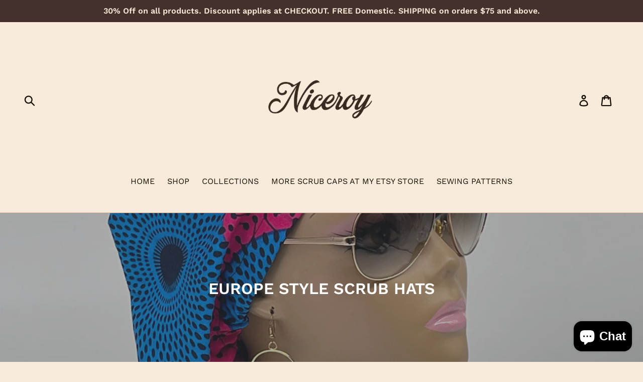

--- FILE ---
content_type: text/html; charset=utf-8
request_url: https://niceroy.com/collections/scub-hats
body_size: 42382
content:
<!doctype html>
<!--[if IE 9]> <html class="ie9 no-js" lang="en"> <![endif]-->
<!--[if (gt IE 9)|!(IE)]><!--> <html class="no-js" lang="en"> <!--<![endif]-->
<head><!-- Google tag (gtag.js) -->
<script async src="https://www.googletagmanager.com/gtag/js?id=G-2SP5EPSFEV"></script>
<script>
  window.dataLayer = window.dataLayer || [];
  function gtag(){dataLayer.push(arguments);}
  gtag('js', new Date());

  gtag('config', 'G-2SP5EPSFEV');
</script>


  <meta charset="utf-8">
  <meta http-equiv="X-UA-Compatible" content="IE=edge,chrome=1">
  <meta name="viewport" content="width=device-width,initial-scale=1">
  <meta name="theme-color" content="#0d0d0d">
  <link rel="canonical" href="https://niceroy.com/collections/scub-hats"><link rel="shortcut icon" href="//niceroy.com/cdn/shop/files/NICEROY_LOGO_NEW_32x32.png?v=1744005380" type="image/png"><title>EUROPE STYLE SCRUB HATS
&ndash; niceroy</title><meta name="description" content="This is a collection of handmade Euro Scrub caps, chemo hat, surgical scrub caps and many more hats and caps for all ages and genders. They are made with wide variety of fabrics for you to choose from. You can request for customization."><!-- /snippets/social-meta-tags.liquid -->




<meta property="og:site_name" content="niceroy">
<meta property="og:url" content="https://niceroy.com/collections/scub-hats">
<meta property="og:title" content="EUROPE STYLE SCRUB HATS">
<meta property="og:type" content="product.group">
<meta property="og:description" content="This is a collection of handmade Euro Scrub caps, chemo hat, surgical scrub caps and many more hats and caps for all ages and genders. They are made with wide variety of fabrics for you to choose from. You can request for customization.">

<meta property="og:image" content="http://niceroy.com/cdn/shop/collections/image_7d0ef1a1-9b21-41b7-b4ca-5c63567c0d8f_1200x1200.heic?v=1674089061">
<meta property="og:image:secure_url" content="https://niceroy.com/cdn/shop/collections/image_7d0ef1a1-9b21-41b7-b4ca-5c63567c0d8f_1200x1200.heic?v=1674089061">


  <meta name="twitter:site" content="@niceroy101">

<meta name="twitter:card" content="summary_large_image">
<meta name="twitter:title" content="EUROPE STYLE SCRUB HATS">
<meta name="twitter:description" content="This is a collection of handmade Euro Scrub caps, chemo hat, surgical scrub caps and many more hats and caps for all ages and genders. They are made with wide variety of fabrics for you to choose from. You can request for customization.">


  <link href="//niceroy.com/cdn/shop/t/6/assets/theme.scss.css?v=101664400497613361611757934895" rel="stylesheet" type="text/css" media="all" />

  <script>
    var theme = {
      strings: {
        addToCart: "Add to cart",
        soldOut: "Sold out",
        unavailable: "Unavailable",
        regularPrice: "Regular price",
        sale: "Sale",
        showMore: "Show More",
        showLess: "Show Less",
        addressError: "Error looking up that address",
        addressNoResults: "No results for that address",
        addressQueryLimit: "You have exceeded the Google API usage limit. Consider upgrading to a \u003ca href=\"https:\/\/developers.google.com\/maps\/premium\/usage-limits\"\u003ePremium Plan\u003c\/a\u003e.",
        authError: "There was a problem authenticating your Google Maps account.",
        newWindow: "Opens in a new window.",
        external: "Opens external website.",
        newWindowExternal: "Opens external website in a new window."
      },
      moneyFormat: "${{amount}}"
    }

    document.documentElement.className = document.documentElement.className.replace('no-js', 'js');
  </script>

  <!--[if (lte IE 9) ]><script src="//niceroy.com/cdn/shop/t/6/assets/match-media.min.js?v=22265819453975888031629594738" type="text/javascript"></script><![endif]--><!--[if (gt IE 9)|!(IE)]><!--><script src="//niceroy.com/cdn/shop/t/6/assets/lazysizes.js?v=68441465964607740661629594738" async="async"></script><!--<![endif]-->
  <!--[if lte IE 9]><script src="//niceroy.com/cdn/shop/t/6/assets/lazysizes.min.js?v=4934"></script><![endif]-->

  <!--[if (gt IE 9)|!(IE)]><!--><script src="//niceroy.com/cdn/shop/t/6/assets/vendor.js?v=121857302354663160541629594743" defer="defer"></script><!--<![endif]-->
  <!--[if lte IE 9]><script src="//niceroy.com/cdn/shop/t/6/assets/vendor.js?v=121857302354663160541629594743"></script><![endif]-->

  <!--[if (gt IE 9)|!(IE)]><!--><script src="//niceroy.com/cdn/shop/t/6/assets/theme.js?v=34611478454016113181639154864" defer="defer"></script><!--<![endif]-->
  <!--[if lte IE 9]><script src="//niceroy.com/cdn/shop/t/6/assets/theme.js?v=34611478454016113181639154864"></script><![endif]-->

  <script>window.performance && window.performance.mark && window.performance.mark('shopify.content_for_header.start');</script><meta name="facebook-domain-verification" content="9lryw2si2jlpfplwx9emqary1z66o0">
<meta name="facebook-domain-verification" content="f84iuihd9lgwqft52ulhoyrjn4m1e5">
<meta name="google-site-verification" content="cbYsH7S8IUT6LOfBbNkUdN-XEYhETETdMa5oGRDZRxU">
<meta id="shopify-digital-wallet" name="shopify-digital-wallet" content="/2681929797/digital_wallets/dialog">
<meta name="shopify-checkout-api-token" content="62f00f7ccac14382bd9cfbada0bd2c28">
<meta id="in-context-paypal-metadata" data-shop-id="2681929797" data-venmo-supported="false" data-environment="production" data-locale="en_US" data-paypal-v4="true" data-currency="USD">
<link rel="alternate" type="application/atom+xml" title="Feed" href="/collections/scub-hats.atom" />
<link rel="next" href="/collections/scub-hats?page=2">
<link rel="alternate" hreflang="x-default" href="https://niceroy.com/collections/scub-hats">
<link rel="alternate" hreflang="en" href="https://niceroy.com/collections/scub-hats">
<link rel="alternate" hreflang="en-AU" href="https://niceroy.com/en-au/collections/scub-hats">
<link rel="alternate" hreflang="en-CA" href="https://niceroy.com/en-ca/collections/scub-hats">
<link rel="alternate" hreflang="en-FR" href="https://niceroy.com/en-fr/collections/scub-hats">
<link rel="alternate" hreflang="en-DE" href="https://niceroy.com/en-de/collections/scub-hats">
<link rel="alternate" hreflang="en-GB" href="https://niceroy.com/en-gb/collections/scub-hats">
<link rel="alternate" type="application/json+oembed" href="https://niceroy.com/collections/scub-hats.oembed">
<script async="async" src="/checkouts/internal/preloads.js?locale=en-US"></script>
<link rel="preconnect" href="https://shop.app" crossorigin="anonymous">
<script async="async" src="https://shop.app/checkouts/internal/preloads.js?locale=en-US&shop_id=2681929797" crossorigin="anonymous"></script>
<script id="apple-pay-shop-capabilities" type="application/json">{"shopId":2681929797,"countryCode":"US","currencyCode":"USD","merchantCapabilities":["supports3DS"],"merchantId":"gid:\/\/shopify\/Shop\/2681929797","merchantName":"niceroy","requiredBillingContactFields":["postalAddress","email","phone"],"requiredShippingContactFields":["postalAddress","email","phone"],"shippingType":"shipping","supportedNetworks":["visa","masterCard","amex","discover","elo","jcb"],"total":{"type":"pending","label":"niceroy","amount":"1.00"},"shopifyPaymentsEnabled":true,"supportsSubscriptions":true}</script>
<script id="shopify-features" type="application/json">{"accessToken":"62f00f7ccac14382bd9cfbada0bd2c28","betas":["rich-media-storefront-analytics"],"domain":"niceroy.com","predictiveSearch":true,"shopId":2681929797,"locale":"en"}</script>
<script>var Shopify = Shopify || {};
Shopify.shop = "niceroy.myshopify.com";
Shopify.locale = "en";
Shopify.currency = {"active":"USD","rate":"1.0"};
Shopify.country = "US";
Shopify.theme = {"name":"Debut with Installments message","id":120425283645,"schema_name":"Debut","schema_version":"7.1.1","theme_store_id":796,"role":"main"};
Shopify.theme.handle = "null";
Shopify.theme.style = {"id":null,"handle":null};
Shopify.cdnHost = "niceroy.com/cdn";
Shopify.routes = Shopify.routes || {};
Shopify.routes.root = "/";</script>
<script type="module">!function(o){(o.Shopify=o.Shopify||{}).modules=!0}(window);</script>
<script>!function(o){function n(){var o=[];function n(){o.push(Array.prototype.slice.apply(arguments))}return n.q=o,n}var t=o.Shopify=o.Shopify||{};t.loadFeatures=n(),t.autoloadFeatures=n()}(window);</script>
<script>
  window.ShopifyPay = window.ShopifyPay || {};
  window.ShopifyPay.apiHost = "shop.app\/pay";
  window.ShopifyPay.redirectState = null;
</script>
<script id="shop-js-analytics" type="application/json">{"pageType":"collection"}</script>
<script defer="defer" async type="module" src="//niceroy.com/cdn/shopifycloud/shop-js/modules/v2/client.init-shop-cart-sync_BdyHc3Nr.en.esm.js"></script>
<script defer="defer" async type="module" src="//niceroy.com/cdn/shopifycloud/shop-js/modules/v2/chunk.common_Daul8nwZ.esm.js"></script>
<script type="module">
  await import("//niceroy.com/cdn/shopifycloud/shop-js/modules/v2/client.init-shop-cart-sync_BdyHc3Nr.en.esm.js");
await import("//niceroy.com/cdn/shopifycloud/shop-js/modules/v2/chunk.common_Daul8nwZ.esm.js");

  window.Shopify.SignInWithShop?.initShopCartSync?.({"fedCMEnabled":true,"windoidEnabled":true});

</script>
<script>
  window.Shopify = window.Shopify || {};
  if (!window.Shopify.featureAssets) window.Shopify.featureAssets = {};
  window.Shopify.featureAssets['shop-js'] = {"shop-cart-sync":["modules/v2/client.shop-cart-sync_QYOiDySF.en.esm.js","modules/v2/chunk.common_Daul8nwZ.esm.js"],"init-fed-cm":["modules/v2/client.init-fed-cm_DchLp9rc.en.esm.js","modules/v2/chunk.common_Daul8nwZ.esm.js"],"shop-button":["modules/v2/client.shop-button_OV7bAJc5.en.esm.js","modules/v2/chunk.common_Daul8nwZ.esm.js"],"init-windoid":["modules/v2/client.init-windoid_DwxFKQ8e.en.esm.js","modules/v2/chunk.common_Daul8nwZ.esm.js"],"shop-cash-offers":["modules/v2/client.shop-cash-offers_DWtL6Bq3.en.esm.js","modules/v2/chunk.common_Daul8nwZ.esm.js","modules/v2/chunk.modal_CQq8HTM6.esm.js"],"shop-toast-manager":["modules/v2/client.shop-toast-manager_CX9r1SjA.en.esm.js","modules/v2/chunk.common_Daul8nwZ.esm.js"],"init-shop-email-lookup-coordinator":["modules/v2/client.init-shop-email-lookup-coordinator_UhKnw74l.en.esm.js","modules/v2/chunk.common_Daul8nwZ.esm.js"],"pay-button":["modules/v2/client.pay-button_DzxNnLDY.en.esm.js","modules/v2/chunk.common_Daul8nwZ.esm.js"],"avatar":["modules/v2/client.avatar_BTnouDA3.en.esm.js"],"init-shop-cart-sync":["modules/v2/client.init-shop-cart-sync_BdyHc3Nr.en.esm.js","modules/v2/chunk.common_Daul8nwZ.esm.js"],"shop-login-button":["modules/v2/client.shop-login-button_D8B466_1.en.esm.js","modules/v2/chunk.common_Daul8nwZ.esm.js","modules/v2/chunk.modal_CQq8HTM6.esm.js"],"init-customer-accounts-sign-up":["modules/v2/client.init-customer-accounts-sign-up_C8fpPm4i.en.esm.js","modules/v2/client.shop-login-button_D8B466_1.en.esm.js","modules/v2/chunk.common_Daul8nwZ.esm.js","modules/v2/chunk.modal_CQq8HTM6.esm.js"],"init-shop-for-new-customer-accounts":["modules/v2/client.init-shop-for-new-customer-accounts_CVTO0Ztu.en.esm.js","modules/v2/client.shop-login-button_D8B466_1.en.esm.js","modules/v2/chunk.common_Daul8nwZ.esm.js","modules/v2/chunk.modal_CQq8HTM6.esm.js"],"init-customer-accounts":["modules/v2/client.init-customer-accounts_dRgKMfrE.en.esm.js","modules/v2/client.shop-login-button_D8B466_1.en.esm.js","modules/v2/chunk.common_Daul8nwZ.esm.js","modules/v2/chunk.modal_CQq8HTM6.esm.js"],"shop-follow-button":["modules/v2/client.shop-follow-button_CkZpjEct.en.esm.js","modules/v2/chunk.common_Daul8nwZ.esm.js","modules/v2/chunk.modal_CQq8HTM6.esm.js"],"lead-capture":["modules/v2/client.lead-capture_BntHBhfp.en.esm.js","modules/v2/chunk.common_Daul8nwZ.esm.js","modules/v2/chunk.modal_CQq8HTM6.esm.js"],"checkout-modal":["modules/v2/client.checkout-modal_CfxcYbTm.en.esm.js","modules/v2/chunk.common_Daul8nwZ.esm.js","modules/v2/chunk.modal_CQq8HTM6.esm.js"],"shop-login":["modules/v2/client.shop-login_Da4GZ2H6.en.esm.js","modules/v2/chunk.common_Daul8nwZ.esm.js","modules/v2/chunk.modal_CQq8HTM6.esm.js"],"payment-terms":["modules/v2/client.payment-terms_MV4M3zvL.en.esm.js","modules/v2/chunk.common_Daul8nwZ.esm.js","modules/v2/chunk.modal_CQq8HTM6.esm.js"]};
</script>
<script id="__st">var __st={"a":2681929797,"offset":-21600,"reqid":"c8bec983-0cfe-4d53-baa5-ad408732cb3c-1769026405","pageurl":"niceroy.com\/collections\/scub-hats","u":"53c513b8d362","p":"collection","rtyp":"collection","rid":162647539773};</script>
<script>window.ShopifyPaypalV4VisibilityTracking = true;</script>
<script id="captcha-bootstrap">!function(){'use strict';const t='contact',e='account',n='new_comment',o=[[t,t],['blogs',n],['comments',n],[t,'customer']],c=[[e,'customer_login'],[e,'guest_login'],[e,'recover_customer_password'],[e,'create_customer']],r=t=>t.map((([t,e])=>`form[action*='/${t}']:not([data-nocaptcha='true']) input[name='form_type'][value='${e}']`)).join(','),a=t=>()=>t?[...document.querySelectorAll(t)].map((t=>t.form)):[];function s(){const t=[...o],e=r(t);return a(e)}const i='password',u='form_key',d=['recaptcha-v3-token','g-recaptcha-response','h-captcha-response',i],f=()=>{try{return window.sessionStorage}catch{return}},m='__shopify_v',_=t=>t.elements[u];function p(t,e,n=!1){try{const o=window.sessionStorage,c=JSON.parse(o.getItem(e)),{data:r}=function(t){const{data:e,action:n}=t;return t[m]||n?{data:e,action:n}:{data:t,action:n}}(c);for(const[e,n]of Object.entries(r))t.elements[e]&&(t.elements[e].value=n);n&&o.removeItem(e)}catch(o){console.error('form repopulation failed',{error:o})}}const l='form_type',E='cptcha';function T(t){t.dataset[E]=!0}const w=window,h=w.document,L='Shopify',v='ce_forms',y='captcha';let A=!1;((t,e)=>{const n=(g='f06e6c50-85a8-45c8-87d0-21a2b65856fe',I='https://cdn.shopify.com/shopifycloud/storefront-forms-hcaptcha/ce_storefront_forms_captcha_hcaptcha.v1.5.2.iife.js',D={infoText:'Protected by hCaptcha',privacyText:'Privacy',termsText:'Terms'},(t,e,n)=>{const o=w[L][v],c=o.bindForm;if(c)return c(t,g,e,D).then(n);var r;o.q.push([[t,g,e,D],n]),r=I,A||(h.body.append(Object.assign(h.createElement('script'),{id:'captcha-provider',async:!0,src:r})),A=!0)});var g,I,D;w[L]=w[L]||{},w[L][v]=w[L][v]||{},w[L][v].q=[],w[L][y]=w[L][y]||{},w[L][y].protect=function(t,e){n(t,void 0,e),T(t)},Object.freeze(w[L][y]),function(t,e,n,w,h,L){const[v,y,A,g]=function(t,e,n){const i=e?o:[],u=t?c:[],d=[...i,...u],f=r(d),m=r(i),_=r(d.filter((([t,e])=>n.includes(e))));return[a(f),a(m),a(_),s()]}(w,h,L),I=t=>{const e=t.target;return e instanceof HTMLFormElement?e:e&&e.form},D=t=>v().includes(t);t.addEventListener('submit',(t=>{const e=I(t);if(!e)return;const n=D(e)&&!e.dataset.hcaptchaBound&&!e.dataset.recaptchaBound,o=_(e),c=g().includes(e)&&(!o||!o.value);(n||c)&&t.preventDefault(),c&&!n&&(function(t){try{if(!f())return;!function(t){const e=f();if(!e)return;const n=_(t);if(!n)return;const o=n.value;o&&e.removeItem(o)}(t);const e=Array.from(Array(32),(()=>Math.random().toString(36)[2])).join('');!function(t,e){_(t)||t.append(Object.assign(document.createElement('input'),{type:'hidden',name:u})),t.elements[u].value=e}(t,e),function(t,e){const n=f();if(!n)return;const o=[...t.querySelectorAll(`input[type='${i}']`)].map((({name:t})=>t)),c=[...d,...o],r={};for(const[a,s]of new FormData(t).entries())c.includes(a)||(r[a]=s);n.setItem(e,JSON.stringify({[m]:1,action:t.action,data:r}))}(t,e)}catch(e){console.error('failed to persist form',e)}}(e),e.submit())}));const S=(t,e)=>{t&&!t.dataset[E]&&(n(t,e.some((e=>e===t))),T(t))};for(const o of['focusin','change'])t.addEventListener(o,(t=>{const e=I(t);D(e)&&S(e,y())}));const B=e.get('form_key'),M=e.get(l),P=B&&M;t.addEventListener('DOMContentLoaded',(()=>{const t=y();if(P)for(const e of t)e.elements[l].value===M&&p(e,B);[...new Set([...A(),...v().filter((t=>'true'===t.dataset.shopifyCaptcha))])].forEach((e=>S(e,t)))}))}(h,new URLSearchParams(w.location.search),n,t,e,['guest_login'])})(!0,!0)}();</script>
<script integrity="sha256-4kQ18oKyAcykRKYeNunJcIwy7WH5gtpwJnB7kiuLZ1E=" data-source-attribution="shopify.loadfeatures" defer="defer" src="//niceroy.com/cdn/shopifycloud/storefront/assets/storefront/load_feature-a0a9edcb.js" crossorigin="anonymous"></script>
<script crossorigin="anonymous" defer="defer" src="//niceroy.com/cdn/shopifycloud/storefront/assets/shopify_pay/storefront-65b4c6d7.js?v=20250812"></script>
<script data-source-attribution="shopify.dynamic_checkout.dynamic.init">var Shopify=Shopify||{};Shopify.PaymentButton=Shopify.PaymentButton||{isStorefrontPortableWallets:!0,init:function(){window.Shopify.PaymentButton.init=function(){};var t=document.createElement("script");t.src="https://niceroy.com/cdn/shopifycloud/portable-wallets/latest/portable-wallets.en.js",t.type="module",document.head.appendChild(t)}};
</script>
<script data-source-attribution="shopify.dynamic_checkout.buyer_consent">
  function portableWalletsHideBuyerConsent(e){var t=document.getElementById("shopify-buyer-consent"),n=document.getElementById("shopify-subscription-policy-button");t&&n&&(t.classList.add("hidden"),t.setAttribute("aria-hidden","true"),n.removeEventListener("click",e))}function portableWalletsShowBuyerConsent(e){var t=document.getElementById("shopify-buyer-consent"),n=document.getElementById("shopify-subscription-policy-button");t&&n&&(t.classList.remove("hidden"),t.removeAttribute("aria-hidden"),n.addEventListener("click",e))}window.Shopify?.PaymentButton&&(window.Shopify.PaymentButton.hideBuyerConsent=portableWalletsHideBuyerConsent,window.Shopify.PaymentButton.showBuyerConsent=portableWalletsShowBuyerConsent);
</script>
<script data-source-attribution="shopify.dynamic_checkout.cart.bootstrap">document.addEventListener("DOMContentLoaded",(function(){function t(){return document.querySelector("shopify-accelerated-checkout-cart, shopify-accelerated-checkout")}if(t())Shopify.PaymentButton.init();else{new MutationObserver((function(e,n){t()&&(Shopify.PaymentButton.init(),n.disconnect())})).observe(document.body,{childList:!0,subtree:!0})}}));
</script>
<script id='scb4127' type='text/javascript' async='' src='https://niceroy.com/cdn/shopifycloud/privacy-banner/storefront-banner.js'></script><link id="shopify-accelerated-checkout-styles" rel="stylesheet" media="screen" href="https://niceroy.com/cdn/shopifycloud/portable-wallets/latest/accelerated-checkout-backwards-compat.css" crossorigin="anonymous">
<style id="shopify-accelerated-checkout-cart">
        #shopify-buyer-consent {
  margin-top: 1em;
  display: inline-block;
  width: 100%;
}

#shopify-buyer-consent.hidden {
  display: none;
}

#shopify-subscription-policy-button {
  background: none;
  border: none;
  padding: 0;
  text-decoration: underline;
  font-size: inherit;
  cursor: pointer;
}

#shopify-subscription-policy-button::before {
  box-shadow: none;
}

      </style>

<script>window.performance && window.performance.mark && window.performance.mark('shopify.content_for_header.end');</script>
 

<script>window.__pagefly_analytics_settings__={"acceptTracking":false};</script>
 <script>window.is_hulkpo_installed=true</script><!-- BEGIN app block: shopify://apps/pagefly-page-builder/blocks/app-embed/83e179f7-59a0-4589-8c66-c0dddf959200 -->

<!-- BEGIN app snippet: pagefly-cro-ab-testing-main -->







<script>
  ;(function () {
    const url = new URL(window.location)
    const viewParam = url.searchParams.get('view')
    if (viewParam && viewParam.includes('variant-pf-')) {
      url.searchParams.set('pf_v', viewParam)
      url.searchParams.delete('view')
      window.history.replaceState({}, '', url)
    }
  })()
</script>



<script type='module'>
  
  window.PAGEFLY_CRO = window.PAGEFLY_CRO || {}

  window.PAGEFLY_CRO['data_debug'] = {
    original_template_suffix: "all_collections",
    allow_ab_test: false,
    ab_test_start_time: 0,
    ab_test_end_time: 0,
    today_date_time: 1769026406000,
  }
  window.PAGEFLY_CRO['GA4'] = { enabled: false}
</script>

<!-- END app snippet -->








  <script src='https://cdn.shopify.com/extensions/019bb4f9-aed6-78a3-be91-e9d44663e6bf/pagefly-page-builder-215/assets/pagefly-helper.js' defer='defer'></script>

  <script src='https://cdn.shopify.com/extensions/019bb4f9-aed6-78a3-be91-e9d44663e6bf/pagefly-page-builder-215/assets/pagefly-general-helper.js' defer='defer'></script>

  <script src='https://cdn.shopify.com/extensions/019bb4f9-aed6-78a3-be91-e9d44663e6bf/pagefly-page-builder-215/assets/pagefly-snap-slider.js' defer='defer'></script>

  <script src='https://cdn.shopify.com/extensions/019bb4f9-aed6-78a3-be91-e9d44663e6bf/pagefly-page-builder-215/assets/pagefly-slideshow-v3.js' defer='defer'></script>

  <script src='https://cdn.shopify.com/extensions/019bb4f9-aed6-78a3-be91-e9d44663e6bf/pagefly-page-builder-215/assets/pagefly-slideshow-v4.js' defer='defer'></script>

  <script src='https://cdn.shopify.com/extensions/019bb4f9-aed6-78a3-be91-e9d44663e6bf/pagefly-page-builder-215/assets/pagefly-glider.js' defer='defer'></script>

  <script src='https://cdn.shopify.com/extensions/019bb4f9-aed6-78a3-be91-e9d44663e6bf/pagefly-page-builder-215/assets/pagefly-slideshow-v1-v2.js' defer='defer'></script>

  <script src='https://cdn.shopify.com/extensions/019bb4f9-aed6-78a3-be91-e9d44663e6bf/pagefly-page-builder-215/assets/pagefly-product-media.js' defer='defer'></script>

  <script src='https://cdn.shopify.com/extensions/019bb4f9-aed6-78a3-be91-e9d44663e6bf/pagefly-page-builder-215/assets/pagefly-product.js' defer='defer'></script>


<script id='pagefly-helper-data' type='application/json'>
  {
    "page_optimization": {
      "assets_prefetching": false
    },
    "elements_asset_mapper": {
      "Accordion": "https://cdn.shopify.com/extensions/019bb4f9-aed6-78a3-be91-e9d44663e6bf/pagefly-page-builder-215/assets/pagefly-accordion.js",
      "Accordion3": "https://cdn.shopify.com/extensions/019bb4f9-aed6-78a3-be91-e9d44663e6bf/pagefly-page-builder-215/assets/pagefly-accordion3.js",
      "CountDown": "https://cdn.shopify.com/extensions/019bb4f9-aed6-78a3-be91-e9d44663e6bf/pagefly-page-builder-215/assets/pagefly-countdown.js",
      "GMap1": "https://cdn.shopify.com/extensions/019bb4f9-aed6-78a3-be91-e9d44663e6bf/pagefly-page-builder-215/assets/pagefly-gmap.js",
      "GMap2": "https://cdn.shopify.com/extensions/019bb4f9-aed6-78a3-be91-e9d44663e6bf/pagefly-page-builder-215/assets/pagefly-gmap.js",
      "GMapBasicV2": "https://cdn.shopify.com/extensions/019bb4f9-aed6-78a3-be91-e9d44663e6bf/pagefly-page-builder-215/assets/pagefly-gmap.js",
      "GMapAdvancedV2": "https://cdn.shopify.com/extensions/019bb4f9-aed6-78a3-be91-e9d44663e6bf/pagefly-page-builder-215/assets/pagefly-gmap.js",
      "HTML.Video": "https://cdn.shopify.com/extensions/019bb4f9-aed6-78a3-be91-e9d44663e6bf/pagefly-page-builder-215/assets/pagefly-htmlvideo.js",
      "HTML.Video2": "https://cdn.shopify.com/extensions/019bb4f9-aed6-78a3-be91-e9d44663e6bf/pagefly-page-builder-215/assets/pagefly-htmlvideo2.js",
      "HTML.Video3": "https://cdn.shopify.com/extensions/019bb4f9-aed6-78a3-be91-e9d44663e6bf/pagefly-page-builder-215/assets/pagefly-htmlvideo2.js",
      "BackgroundVideo": "https://cdn.shopify.com/extensions/019bb4f9-aed6-78a3-be91-e9d44663e6bf/pagefly-page-builder-215/assets/pagefly-htmlvideo2.js",
      "Instagram": "https://cdn.shopify.com/extensions/019bb4f9-aed6-78a3-be91-e9d44663e6bf/pagefly-page-builder-215/assets/pagefly-instagram.js",
      "Instagram2": "https://cdn.shopify.com/extensions/019bb4f9-aed6-78a3-be91-e9d44663e6bf/pagefly-page-builder-215/assets/pagefly-instagram.js",
      "Insta3": "https://cdn.shopify.com/extensions/019bb4f9-aed6-78a3-be91-e9d44663e6bf/pagefly-page-builder-215/assets/pagefly-instagram3.js",
      "Tabs": "https://cdn.shopify.com/extensions/019bb4f9-aed6-78a3-be91-e9d44663e6bf/pagefly-page-builder-215/assets/pagefly-tab.js",
      "Tabs3": "https://cdn.shopify.com/extensions/019bb4f9-aed6-78a3-be91-e9d44663e6bf/pagefly-page-builder-215/assets/pagefly-tab3.js",
      "ProductBox": "https://cdn.shopify.com/extensions/019bb4f9-aed6-78a3-be91-e9d44663e6bf/pagefly-page-builder-215/assets/pagefly-cart.js",
      "FBPageBox2": "https://cdn.shopify.com/extensions/019bb4f9-aed6-78a3-be91-e9d44663e6bf/pagefly-page-builder-215/assets/pagefly-facebook.js",
      "FBLikeButton2": "https://cdn.shopify.com/extensions/019bb4f9-aed6-78a3-be91-e9d44663e6bf/pagefly-page-builder-215/assets/pagefly-facebook.js",
      "TwitterFeed2": "https://cdn.shopify.com/extensions/019bb4f9-aed6-78a3-be91-e9d44663e6bf/pagefly-page-builder-215/assets/pagefly-twitter.js",
      "Paragraph4": "https://cdn.shopify.com/extensions/019bb4f9-aed6-78a3-be91-e9d44663e6bf/pagefly-page-builder-215/assets/pagefly-paragraph4.js",

      "AliReviews": "https://cdn.shopify.com/extensions/019bb4f9-aed6-78a3-be91-e9d44663e6bf/pagefly-page-builder-215/assets/pagefly-3rd-elements.js",
      "BackInStock": "https://cdn.shopify.com/extensions/019bb4f9-aed6-78a3-be91-e9d44663e6bf/pagefly-page-builder-215/assets/pagefly-3rd-elements.js",
      "GloboBackInStock": "https://cdn.shopify.com/extensions/019bb4f9-aed6-78a3-be91-e9d44663e6bf/pagefly-page-builder-215/assets/pagefly-3rd-elements.js",
      "GrowaveWishlist": "https://cdn.shopify.com/extensions/019bb4f9-aed6-78a3-be91-e9d44663e6bf/pagefly-page-builder-215/assets/pagefly-3rd-elements.js",
      "InfiniteOptionsShopPad": "https://cdn.shopify.com/extensions/019bb4f9-aed6-78a3-be91-e9d44663e6bf/pagefly-page-builder-215/assets/pagefly-3rd-elements.js",
      "InkybayProductPersonalizer": "https://cdn.shopify.com/extensions/019bb4f9-aed6-78a3-be91-e9d44663e6bf/pagefly-page-builder-215/assets/pagefly-3rd-elements.js",
      "LimeSpot": "https://cdn.shopify.com/extensions/019bb4f9-aed6-78a3-be91-e9d44663e6bf/pagefly-page-builder-215/assets/pagefly-3rd-elements.js",
      "Loox": "https://cdn.shopify.com/extensions/019bb4f9-aed6-78a3-be91-e9d44663e6bf/pagefly-page-builder-215/assets/pagefly-3rd-elements.js",
      "Opinew": "https://cdn.shopify.com/extensions/019bb4f9-aed6-78a3-be91-e9d44663e6bf/pagefly-page-builder-215/assets/pagefly-3rd-elements.js",
      "Powr": "https://cdn.shopify.com/extensions/019bb4f9-aed6-78a3-be91-e9d44663e6bf/pagefly-page-builder-215/assets/pagefly-3rd-elements.js",
      "ProductReviews": "https://cdn.shopify.com/extensions/019bb4f9-aed6-78a3-be91-e9d44663e6bf/pagefly-page-builder-215/assets/pagefly-3rd-elements.js",
      "PushOwl": "https://cdn.shopify.com/extensions/019bb4f9-aed6-78a3-be91-e9d44663e6bf/pagefly-page-builder-215/assets/pagefly-3rd-elements.js",
      "ReCharge": "https://cdn.shopify.com/extensions/019bb4f9-aed6-78a3-be91-e9d44663e6bf/pagefly-page-builder-215/assets/pagefly-3rd-elements.js",
      "Rivyo": "https://cdn.shopify.com/extensions/019bb4f9-aed6-78a3-be91-e9d44663e6bf/pagefly-page-builder-215/assets/pagefly-3rd-elements.js",
      "TrackingMore": "https://cdn.shopify.com/extensions/019bb4f9-aed6-78a3-be91-e9d44663e6bf/pagefly-page-builder-215/assets/pagefly-3rd-elements.js",
      "Vitals": "https://cdn.shopify.com/extensions/019bb4f9-aed6-78a3-be91-e9d44663e6bf/pagefly-page-builder-215/assets/pagefly-3rd-elements.js",
      "Wiser": "https://cdn.shopify.com/extensions/019bb4f9-aed6-78a3-be91-e9d44663e6bf/pagefly-page-builder-215/assets/pagefly-3rd-elements.js"
    },
    "custom_elements_mapper": {
      "pf-click-action-element": "https://cdn.shopify.com/extensions/019bb4f9-aed6-78a3-be91-e9d44663e6bf/pagefly-page-builder-215/assets/pagefly-click-action-element.js",
      "pf-dialog-element": "https://cdn.shopify.com/extensions/019bb4f9-aed6-78a3-be91-e9d44663e6bf/pagefly-page-builder-215/assets/pagefly-dialog-element.js"
    }
  }
</script>


<!-- END app block --><script src="https://cdn.shopify.com/extensions/e8878072-2f6b-4e89-8082-94b04320908d/inbox-1254/assets/inbox-chat-loader.js" type="text/javascript" defer="defer"></script>
<script src="https://cdn.shopify.com/extensions/019b0ca3-aa13-7aa2-a0b4-6cb667a1f6f7/essential-countdown-timer-55/assets/countdown_timer_essential_apps.min.js" type="text/javascript" defer="defer"></script>
<script src="https://cdn.shopify.com/extensions/19689677-6488-4a31-adf3-fcf4359c5fd9/forms-2295/assets/shopify-forms-loader.js" type="text/javascript" defer="defer"></script>
<link href="https://monorail-edge.shopifysvc.com" rel="dns-prefetch">
<script>(function(){if ("sendBeacon" in navigator && "performance" in window) {try {var session_token_from_headers = performance.getEntriesByType('navigation')[0].serverTiming.find(x => x.name == '_s').description;} catch {var session_token_from_headers = undefined;}var session_cookie_matches = document.cookie.match(/_shopify_s=([^;]*)/);var session_token_from_cookie = session_cookie_matches && session_cookie_matches.length === 2 ? session_cookie_matches[1] : "";var session_token = session_token_from_headers || session_token_from_cookie || "";function handle_abandonment_event(e) {var entries = performance.getEntries().filter(function(entry) {return /monorail-edge.shopifysvc.com/.test(entry.name);});if (!window.abandonment_tracked && entries.length === 0) {window.abandonment_tracked = true;var currentMs = Date.now();var navigation_start = performance.timing.navigationStart;var payload = {shop_id: 2681929797,url: window.location.href,navigation_start,duration: currentMs - navigation_start,session_token,page_type: "collection"};window.navigator.sendBeacon("https://monorail-edge.shopifysvc.com/v1/produce", JSON.stringify({schema_id: "online_store_buyer_site_abandonment/1.1",payload: payload,metadata: {event_created_at_ms: currentMs,event_sent_at_ms: currentMs}}));}}window.addEventListener('pagehide', handle_abandonment_event);}}());</script>
<script id="web-pixels-manager-setup">(function e(e,d,r,n,o){if(void 0===o&&(o={}),!Boolean(null===(a=null===(i=window.Shopify)||void 0===i?void 0:i.analytics)||void 0===a?void 0:a.replayQueue)){var i,a;window.Shopify=window.Shopify||{};var t=window.Shopify;t.analytics=t.analytics||{};var s=t.analytics;s.replayQueue=[],s.publish=function(e,d,r){return s.replayQueue.push([e,d,r]),!0};try{self.performance.mark("wpm:start")}catch(e){}var l=function(){var e={modern:/Edge?\/(1{2}[4-9]|1[2-9]\d|[2-9]\d{2}|\d{4,})\.\d+(\.\d+|)|Firefox\/(1{2}[4-9]|1[2-9]\d|[2-9]\d{2}|\d{4,})\.\d+(\.\d+|)|Chrom(ium|e)\/(9{2}|\d{3,})\.\d+(\.\d+|)|(Maci|X1{2}).+ Version\/(15\.\d+|(1[6-9]|[2-9]\d|\d{3,})\.\d+)([,.]\d+|)( \(\w+\)|)( Mobile\/\w+|) Safari\/|Chrome.+OPR\/(9{2}|\d{3,})\.\d+\.\d+|(CPU[ +]OS|iPhone[ +]OS|CPU[ +]iPhone|CPU IPhone OS|CPU iPad OS)[ +]+(15[._]\d+|(1[6-9]|[2-9]\d|\d{3,})[._]\d+)([._]\d+|)|Android:?[ /-](13[3-9]|1[4-9]\d|[2-9]\d{2}|\d{4,})(\.\d+|)(\.\d+|)|Android.+Firefox\/(13[5-9]|1[4-9]\d|[2-9]\d{2}|\d{4,})\.\d+(\.\d+|)|Android.+Chrom(ium|e)\/(13[3-9]|1[4-9]\d|[2-9]\d{2}|\d{4,})\.\d+(\.\d+|)|SamsungBrowser\/([2-9]\d|\d{3,})\.\d+/,legacy:/Edge?\/(1[6-9]|[2-9]\d|\d{3,})\.\d+(\.\d+|)|Firefox\/(5[4-9]|[6-9]\d|\d{3,})\.\d+(\.\d+|)|Chrom(ium|e)\/(5[1-9]|[6-9]\d|\d{3,})\.\d+(\.\d+|)([\d.]+$|.*Safari\/(?![\d.]+ Edge\/[\d.]+$))|(Maci|X1{2}).+ Version\/(10\.\d+|(1[1-9]|[2-9]\d|\d{3,})\.\d+)([,.]\d+|)( \(\w+\)|)( Mobile\/\w+|) Safari\/|Chrome.+OPR\/(3[89]|[4-9]\d|\d{3,})\.\d+\.\d+|(CPU[ +]OS|iPhone[ +]OS|CPU[ +]iPhone|CPU IPhone OS|CPU iPad OS)[ +]+(10[._]\d+|(1[1-9]|[2-9]\d|\d{3,})[._]\d+)([._]\d+|)|Android:?[ /-](13[3-9]|1[4-9]\d|[2-9]\d{2}|\d{4,})(\.\d+|)(\.\d+|)|Mobile Safari.+OPR\/([89]\d|\d{3,})\.\d+\.\d+|Android.+Firefox\/(13[5-9]|1[4-9]\d|[2-9]\d{2}|\d{4,})\.\d+(\.\d+|)|Android.+Chrom(ium|e)\/(13[3-9]|1[4-9]\d|[2-9]\d{2}|\d{4,})\.\d+(\.\d+|)|Android.+(UC? ?Browser|UCWEB|U3)[ /]?(15\.([5-9]|\d{2,})|(1[6-9]|[2-9]\d|\d{3,})\.\d+)\.\d+|SamsungBrowser\/(5\.\d+|([6-9]|\d{2,})\.\d+)|Android.+MQ{2}Browser\/(14(\.(9|\d{2,})|)|(1[5-9]|[2-9]\d|\d{3,})(\.\d+|))(\.\d+|)|K[Aa][Ii]OS\/(3\.\d+|([4-9]|\d{2,})\.\d+)(\.\d+|)/},d=e.modern,r=e.legacy,n=navigator.userAgent;return n.match(d)?"modern":n.match(r)?"legacy":"unknown"}(),u="modern"===l?"modern":"legacy",c=(null!=n?n:{modern:"",legacy:""})[u],f=function(e){return[e.baseUrl,"/wpm","/b",e.hashVersion,"modern"===e.buildTarget?"m":"l",".js"].join("")}({baseUrl:d,hashVersion:r,buildTarget:u}),m=function(e){var d=e.version,r=e.bundleTarget,n=e.surface,o=e.pageUrl,i=e.monorailEndpoint;return{emit:function(e){var a=e.status,t=e.errorMsg,s=(new Date).getTime(),l=JSON.stringify({metadata:{event_sent_at_ms:s},events:[{schema_id:"web_pixels_manager_load/3.1",payload:{version:d,bundle_target:r,page_url:o,status:a,surface:n,error_msg:t},metadata:{event_created_at_ms:s}}]});if(!i)return console&&console.warn&&console.warn("[Web Pixels Manager] No Monorail endpoint provided, skipping logging."),!1;try{return self.navigator.sendBeacon.bind(self.navigator)(i,l)}catch(e){}var u=new XMLHttpRequest;try{return u.open("POST",i,!0),u.setRequestHeader("Content-Type","text/plain"),u.send(l),!0}catch(e){return console&&console.warn&&console.warn("[Web Pixels Manager] Got an unhandled error while logging to Monorail."),!1}}}}({version:r,bundleTarget:l,surface:e.surface,pageUrl:self.location.href,monorailEndpoint:e.monorailEndpoint});try{o.browserTarget=l,function(e){var d=e.src,r=e.async,n=void 0===r||r,o=e.onload,i=e.onerror,a=e.sri,t=e.scriptDataAttributes,s=void 0===t?{}:t,l=document.createElement("script"),u=document.querySelector("head"),c=document.querySelector("body");if(l.async=n,l.src=d,a&&(l.integrity=a,l.crossOrigin="anonymous"),s)for(var f in s)if(Object.prototype.hasOwnProperty.call(s,f))try{l.dataset[f]=s[f]}catch(e){}if(o&&l.addEventListener("load",o),i&&l.addEventListener("error",i),u)u.appendChild(l);else{if(!c)throw new Error("Did not find a head or body element to append the script");c.appendChild(l)}}({src:f,async:!0,onload:function(){if(!function(){var e,d;return Boolean(null===(d=null===(e=window.Shopify)||void 0===e?void 0:e.analytics)||void 0===d?void 0:d.initialized)}()){var d=window.webPixelsManager.init(e)||void 0;if(d){var r=window.Shopify.analytics;r.replayQueue.forEach((function(e){var r=e[0],n=e[1],o=e[2];d.publishCustomEvent(r,n,o)})),r.replayQueue=[],r.publish=d.publishCustomEvent,r.visitor=d.visitor,r.initialized=!0}}},onerror:function(){return m.emit({status:"failed",errorMsg:"".concat(f," has failed to load")})},sri:function(e){var d=/^sha384-[A-Za-z0-9+/=]+$/;return"string"==typeof e&&d.test(e)}(c)?c:"",scriptDataAttributes:o}),m.emit({status:"loading"})}catch(e){m.emit({status:"failed",errorMsg:(null==e?void 0:e.message)||"Unknown error"})}}})({shopId: 2681929797,storefrontBaseUrl: "https://niceroy.com",extensionsBaseUrl: "https://extensions.shopifycdn.com/cdn/shopifycloud/web-pixels-manager",monorailEndpoint: "https://monorail-edge.shopifysvc.com/unstable/produce_batch",surface: "storefront-renderer",enabledBetaFlags: ["2dca8a86"],webPixelsConfigList: [{"id":"406290493","configuration":"{\"pixelCode\":\"CS78KSRC77U0EJN14LO0\"}","eventPayloadVersion":"v1","runtimeContext":"STRICT","scriptVersion":"22e92c2ad45662f435e4801458fb78cc","type":"APP","apiClientId":4383523,"privacyPurposes":["ANALYTICS","MARKETING","SALE_OF_DATA"],"dataSharingAdjustments":{"protectedCustomerApprovalScopes":["read_customer_address","read_customer_email","read_customer_name","read_customer_personal_data","read_customer_phone"]}},{"id":"340000829","configuration":"{\"config\":\"{\\\"google_tag_ids\\\":[\\\"G-NXWTRPDLHJ\\\",\\\"AW-330791851\\\",\\\"GT-5R6NKDG\\\"],\\\"target_country\\\":\\\"US\\\",\\\"gtag_events\\\":[{\\\"type\\\":\\\"begin_checkout\\\",\\\"action_label\\\":[\\\"G-NXWTRPDLHJ\\\",\\\"AW-330791851\\\/rkmVCI7Sn4EYEKv33Z0B\\\"]},{\\\"type\\\":\\\"search\\\",\\\"action_label\\\":[\\\"G-NXWTRPDLHJ\\\",\\\"AW-330791851\\\/aopSCJHSn4EYEKv33Z0B\\\"]},{\\\"type\\\":\\\"view_item\\\",\\\"action_label\\\":[\\\"G-NXWTRPDLHJ\\\",\\\"AW-330791851\\\/H_wXCIjSn4EYEKv33Z0B\\\",\\\"MC-HH2CRPW252\\\"]},{\\\"type\\\":\\\"purchase\\\",\\\"action_label\\\":[\\\"G-NXWTRPDLHJ\\\",\\\"AW-330791851\\\/cp5qCIXSn4EYEKv33Z0B\\\",\\\"MC-HH2CRPW252\\\"]},{\\\"type\\\":\\\"page_view\\\",\\\"action_label\\\":[\\\"G-NXWTRPDLHJ\\\",\\\"AW-330791851\\\/HZOqCILSn4EYEKv33Z0B\\\",\\\"MC-HH2CRPW252\\\"]},{\\\"type\\\":\\\"add_payment_info\\\",\\\"action_label\\\":[\\\"G-NXWTRPDLHJ\\\",\\\"AW-330791851\\\/E-SyCJTSn4EYEKv33Z0B\\\"]},{\\\"type\\\":\\\"add_to_cart\\\",\\\"action_label\\\":[\\\"G-NXWTRPDLHJ\\\",\\\"AW-330791851\\\/o1cDCIvSn4EYEKv33Z0B\\\"]}],\\\"enable_monitoring_mode\\\":false}\"}","eventPayloadVersion":"v1","runtimeContext":"OPEN","scriptVersion":"b2a88bafab3e21179ed38636efcd8a93","type":"APP","apiClientId":1780363,"privacyPurposes":[],"dataSharingAdjustments":{"protectedCustomerApprovalScopes":["read_customer_address","read_customer_email","read_customer_name","read_customer_personal_data","read_customer_phone"]}},{"id":"182157373","configuration":"{\"pixel_id\":\"2975767982643110\",\"pixel_type\":\"facebook_pixel\",\"metaapp_system_user_token\":\"-\"}","eventPayloadVersion":"v1","runtimeContext":"OPEN","scriptVersion":"ca16bc87fe92b6042fbaa3acc2fbdaa6","type":"APP","apiClientId":2329312,"privacyPurposes":["ANALYTICS","MARKETING","SALE_OF_DATA"],"dataSharingAdjustments":{"protectedCustomerApprovalScopes":["read_customer_address","read_customer_email","read_customer_name","read_customer_personal_data","read_customer_phone"]}},{"id":"48234557","configuration":"{\"tagID\":\"2612790073510\"}","eventPayloadVersion":"v1","runtimeContext":"STRICT","scriptVersion":"18031546ee651571ed29edbe71a3550b","type":"APP","apiClientId":3009811,"privacyPurposes":["ANALYTICS","MARKETING","SALE_OF_DATA"],"dataSharingAdjustments":{"protectedCustomerApprovalScopes":["read_customer_address","read_customer_email","read_customer_name","read_customer_personal_data","read_customer_phone"]}},{"id":"61603901","eventPayloadVersion":"v1","runtimeContext":"LAX","scriptVersion":"1","type":"CUSTOM","privacyPurposes":["MARKETING"],"name":"Meta pixel (migrated)"},{"id":"shopify-app-pixel","configuration":"{}","eventPayloadVersion":"v1","runtimeContext":"STRICT","scriptVersion":"0450","apiClientId":"shopify-pixel","type":"APP","privacyPurposes":["ANALYTICS","MARKETING"]},{"id":"shopify-custom-pixel","eventPayloadVersion":"v1","runtimeContext":"LAX","scriptVersion":"0450","apiClientId":"shopify-pixel","type":"CUSTOM","privacyPurposes":["ANALYTICS","MARKETING"]}],isMerchantRequest: false,initData: {"shop":{"name":"niceroy","paymentSettings":{"currencyCode":"USD"},"myshopifyDomain":"niceroy.myshopify.com","countryCode":"US","storefrontUrl":"https:\/\/niceroy.com"},"customer":null,"cart":null,"checkout":null,"productVariants":[],"purchasingCompany":null},},"https://niceroy.com/cdn","fcfee988w5aeb613cpc8e4bc33m6693e112",{"modern":"","legacy":""},{"shopId":"2681929797","storefrontBaseUrl":"https:\/\/niceroy.com","extensionBaseUrl":"https:\/\/extensions.shopifycdn.com\/cdn\/shopifycloud\/web-pixels-manager","surface":"storefront-renderer","enabledBetaFlags":"[\"2dca8a86\"]","isMerchantRequest":"false","hashVersion":"fcfee988w5aeb613cpc8e4bc33m6693e112","publish":"custom","events":"[[\"page_viewed\",{}],[\"collection_viewed\",{\"collection\":{\"id\":\"162647539773\",\"title\":\"EUROPE STYLE SCRUB HATS\",\"productVariants\":[{\"price\":{\"amount\":26.0,\"currencyCode\":\"USD\"},\"product\":{\"title\":\"Niceroy Satin Lined Satin Lined BLACK EUROPE STYLE surgical scrub hat nursing caps cotton fabric hat with\",\"vendor\":\"niceroy\",\"id\":\"6963599015997\",\"untranslatedTitle\":\"Niceroy Satin Lined Satin Lined BLACK EUROPE STYLE surgical scrub hat nursing caps cotton fabric hat with\",\"url\":\"\/products\/niceroy-black-europe-style-surgical-scrub-hat-nursing-caps-cotton-fabric-hat-with-satin-lining-option-335252793\",\"type\":\"\"},\"id\":\"41899342430269\",\"image\":{\"src\":\"\/\/niceroy.com\/cdn\/shop\/products\/il_fullxfull.4138059881_ezqc.jpg?v=1671206872\"},\"sku\":null,\"title\":\"ONLY CAP\",\"untranslatedTitle\":\"ONLY CAP\"},{\"price\":{\"amount\":22.0,\"currencyCode\":\"USD\"},\"product\":{\"title\":\"Niceroy surgical SCRUB HAT CAP,  Ankara Europe style nursing caps made with African fabric and satin lining option Angola Samakaka\",\"vendor\":\"niceroy\",\"id\":\"7699779846205\",\"untranslatedTitle\":\"Niceroy surgical SCRUB HAT CAP,  Ankara Europe style nursing caps made with African fabric and satin lining option Angola Samakaka\",\"url\":\"\/products\/niceroy-surgical-scrub-hat-cap-ankara-europe-style-nursing-caps-made-with-african-fabric-and-satin-lining-option-angola-samakaka-412538437\",\"type\":\"\"},\"id\":\"42569102426173\",\"image\":{\"src\":\"\/\/niceroy.com\/cdn\/shop\/files\/ed504aba-fd77-4742-8156-e68cf178d812-copy.jpg?v=1756931744\"},\"sku\":null,\"title\":\"Men\/Unisex\/Pixie (NO SATIN)\",\"untranslatedTitle\":\"Men\/Unisex\/Pixie (NO SATIN)\"},{\"price\":{\"amount\":22.0,\"currencyCode\":\"USD\"},\"product\":{\"title\":\"Niceroy Surgical SCRUB CAP Geometric Ankara Europe style nursing caps African print fabric and satin lining option.\",\"vendor\":\"niceroy\",\"id\":\"7699779682365\",\"untranslatedTitle\":\"Niceroy Surgical SCRUB CAP Geometric Ankara Europe style nursing caps African print fabric and satin lining option.\",\"url\":\"\/products\/niceroy-surgical-scrub-cap-geometric-ankara-europe-style-nursing-caps-african-print-fabric-and-satin-lining-option-412538433\",\"type\":\"\"},\"id\":\"42569101017149\",\"image\":{\"src\":\"\/\/niceroy.com\/cdn\/shop\/files\/2d3242e6-72bb-4536-a564-c951b35d502e-copy.jpg?v=1756931743\"},\"sku\":null,\"title\":\"Men\/Unisex\/Pixie (NO SATIN)\",\"untranslatedTitle\":\"Men\/Unisex\/Pixie (NO SATIN)\"},{\"price\":{\"amount\":22.0,\"currencyCode\":\"USD\"},\"product\":{\"title\":\"Niceroy surgical SCRUB HAT CAP,  Ankara Europe style pink cream black yellow white Kente African print fabric and satin lining option.\",\"vendor\":\"niceroy\",\"id\":\"7699779452989\",\"untranslatedTitle\":\"Niceroy surgical SCRUB HAT CAP,  Ankara Europe style pink cream black yellow white Kente African print fabric and satin lining option.\",\"url\":\"\/products\/niceroy-surgical-scrub-hat-cap-ankara-europe-style-pink-cream-black-yellow-white-kente-african-print-fabric-and-satin-lining-option-412538420\",\"type\":\"\"},\"id\":\"42569096986685\",\"image\":{\"src\":\"\/\/niceroy.com\/cdn\/shop\/files\/7072248a-43d0-4541-b5aa-1dbb031db4a2-copy.jpg?v=1756931742\"},\"sku\":null,\"title\":\"Men\/Unisex\/Pixie (NO SATIN)\",\"untranslatedTitle\":\"Men\/Unisex\/Pixie (NO SATIN)\"},{\"price\":{\"amount\":22.0,\"currencyCode\":\"USD\"},\"product\":{\"title\":\"Niceroy Surgical SCRUB CAP Blue black Ankara Europe style nursing caps cotton African print fabric and satin lining option.\",\"vendor\":\"niceroy\",\"id\":\"7699779059773\",\"untranslatedTitle\":\"Niceroy Surgical SCRUB CAP Blue black Ankara Europe style nursing caps cotton African print fabric and satin lining option.\",\"url\":\"\/products\/niceroy-surgical-scrub-cap-blue-black-ankara-europe-style-nursing-caps-cotton-african-print-fabric-and-satin-lining-option-412538428\",\"type\":\"\"},\"id\":\"42569090760765\",\"image\":{\"src\":\"\/\/niceroy.com\/cdn\/shop\/files\/92cb41a0-bc85-4ce6-8aba-bfc45f0949f7-copy.jpg?v=1756931743\"},\"sku\":null,\"title\":\"Men\/Unisex\/Pixie (NO SATIN)\",\"untranslatedTitle\":\"Men\/Unisex\/Pixie (NO SATIN)\"},{\"price\":{\"amount\":19.99,\"currencyCode\":\"USD\"},\"product\":{\"title\":\"Unisex Europe No Satin SMALL surgical SCRUB HAT Cap with sweat pad, Green orange blue pink nursing caps, Ankara African cotton print hat\",\"vendor\":\"niceroy\",\"id\":\"7699798884413\",\"untranslatedTitle\":\"Unisex Europe No Satin SMALL surgical SCRUB HAT Cap with sweat pad, Green orange blue pink nursing caps, Ankara African cotton print hat\",\"url\":\"\/products\/unisex-europe-no-satin-small-surgical-scrub-hat-cap-with-sweat-pad-green-orange-blue-pink-nursing-caps-ankara-african-cotton-print-hat-413130169\",\"type\":\"\"},\"id\":\"42569160294461\",\"image\":{\"src\":\"\/\/niceroy.com\/cdn\/shop\/files\/c2839ba0-59c1-4a95-8f82-a32674feb68a-copy.jpg?v=1756932887\"},\"sku\":null,\"title\":\"Default Title\",\"untranslatedTitle\":\"Default Title\"},{\"price\":{\"amount\":19.99,\"currencyCode\":\"USD\"},\"product\":{\"title\":\"Unisex Europe No Satin SMALL surgical SCRUB HAT Cap with sweat red blue black nursing caps, Ankara African cotton print hat\",\"vendor\":\"niceroy\",\"id\":\"7699798720573\",\"untranslatedTitle\":\"Unisex Europe No Satin SMALL surgical SCRUB HAT Cap with sweat red blue black nursing caps, Ankara African cotton print hat\",\"url\":\"\/products\/unisex-europe-no-satin-small-surgical-scrub-hat-cap-with-sweat-red-blue-black-nursing-caps-ankara-african-cotton-print-hat-413130181\",\"type\":\"\"},\"id\":\"42569159737405\",\"image\":{\"src\":\"\/\/niceroy.com\/cdn\/shop\/files\/6dc37ed3-ae75-4f70-a797-fff740011dd6-copy.jpg?v=1756932887\"},\"sku\":null,\"title\":\"Default Title\",\"untranslatedTitle\":\"Default Title\"},{\"price\":{\"amount\":19.99,\"currencyCode\":\"USD\"},\"product\":{\"title\":\"Unisex Europe No Satin SMALL surgical SCRUB HAT Cap with sweat band green purple yellow nursing caps, Ankara African cotton print hat\",\"vendor\":\"niceroy\",\"id\":\"7699798491197\",\"untranslatedTitle\":\"Unisex Europe No Satin SMALL surgical SCRUB HAT Cap with sweat band green purple yellow nursing caps, Ankara African cotton print hat\",\"url\":\"\/products\/unisex-europe-no-satin-small-surgical-scrub-hat-cap-with-sweat-band-green-purple-yellow-nursing-caps-ankara-african-cotton-print-hat-413130194\",\"type\":\"\"},\"id\":\"42569157443645\",\"image\":{\"src\":\"\/\/niceroy.com\/cdn\/shop\/files\/72edb246-5120-432a-8c66-84abd1ad2322-copy.jpg?v=1756932887\"},\"sku\":null,\"title\":\"Default Title\",\"untranslatedTitle\":\"Default Title\"},{\"price\":{\"amount\":22.0,\"currencyCode\":\"USD\"},\"product\":{\"title\":\"Niceroy surgical SCRUB HAT CAP,  Ankara Europe style nursing caps black yellow orange off white African print fabric and satin lining option\",\"vendor\":\"niceroy\",\"id\":\"7699780993085\",\"untranslatedTitle\":\"Niceroy surgical SCRUB HAT CAP,  Ankara Europe style nursing caps black yellow orange off white African print fabric and satin lining option\",\"url\":\"\/products\/niceroy-surgical-scrub-hat-cap-ankara-europe-style-nursing-caps-black-yellow-orange-off-white-african-print-fabric-and-satin-lining-option-412538413\",\"type\":\"\"},\"id\":\"42569119236157\",\"image\":{\"src\":\"\/\/niceroy.com\/cdn\/shop\/files\/dee5f83b-ae1e-4282-acf8-da5332e4f082-copy.jpg?v=1756931762\"},\"sku\":null,\"title\":\"Men\/Unisex\/Pixie (NO SATIN)\",\"untranslatedTitle\":\"Men\/Unisex\/Pixie (NO SATIN)\"},{\"price\":{\"amount\":22.0,\"currencyCode\":\"USD\"},\"product\":{\"title\":\"Niceroy surgical SCRUB HAT CAP, Black Yellow Orange Europe Euro style nursing caps, healthcare hats protective hair covers, nurse gift.\",\"vendor\":\"niceroy\",\"id\":\"7699780960317\",\"untranslatedTitle\":\"Niceroy surgical SCRUB HAT CAP, Black Yellow Orange Europe Euro style nursing caps, healthcare hats protective hair covers, nurse gift.\",\"url\":\"\/products\/niceroy-surgical-scrub-hat-cap-black-yellow-orange-europe-euro-style-nursing-caps-healthcare-hats-protective-hair-covers-nurse-gift-412538417\",\"type\":\"\"},\"id\":\"42569118580797\",\"image\":{\"src\":\"\/\/niceroy.com\/cdn\/shop\/files\/23426fa1-79fb-44d7-bfd6-ff8825b5e87d-copy.jpg?v=1756931762\"},\"sku\":null,\"title\":\"Men\/Unisex\/Pixie (NO SATIN)\",\"untranslatedTitle\":\"Men\/Unisex\/Pixie (NO SATIN)\"},{\"price\":{\"amount\":22.0,\"currencyCode\":\"USD\"},\"product\":{\"title\":\"Adjustable surgical OR SCRUB CAP, Solar System night sky Europe style Summer nursing caps  and satin lining option.\",\"vendor\":\"niceroy\",\"id\":\"7699780763709\",\"untranslatedTitle\":\"Adjustable surgical OR SCRUB CAP, Solar System night sky Europe style Summer nursing caps  and satin lining option.\",\"url\":\"\/products\/adjustable-surgical-or-scrub-cap-solar-system-night-sky-europe-style-summer-nursing-caps-and-satin-lining-option-412538447\",\"type\":\"\"},\"id\":\"42569117040701\",\"image\":{\"src\":\"\/\/niceroy.com\/cdn\/shop\/files\/453db9d5-2f84-436f-892a-c9acaedbf630-copy.jpg?v=1756931762\"},\"sku\":null,\"title\":\"Men\/Unisex\/Pixie (NO SATIN)\",\"untranslatedTitle\":\"Men\/Unisex\/Pixie (NO SATIN)\"},{\"price\":{\"amount\":22.0,\"currencyCode\":\"USD\"},\"product\":{\"title\":\"Niceroy surgical SCRUB HAT CAP, Europe style nursing caps black cotton,gold metallic stars fabric,satin lining option\",\"vendor\":\"niceroy\",\"id\":\"7699780796477\",\"untranslatedTitle\":\"Niceroy surgical SCRUB HAT CAP, Europe style nursing caps black cotton,gold metallic stars fabric,satin lining option\",\"url\":\"\/products\/niceroy-surgical-scrub-hat-cap-europe-style-nursing-caps-black-cotton-gold-metallic-stars-fabric-satin-lining-option-412538426\",\"type\":\"\"},\"id\":\"42569116385341\",\"image\":{\"src\":\"\/\/niceroy.com\/cdn\/shop\/files\/d9ae611d-3520-49d7-9d74-91ce2ba2d42b-copy.jpg?v=1756931762\"},\"sku\":null,\"title\":\"Men\/Unisex\/Pixie (NO SATIN)\",\"untranslatedTitle\":\"Men\/Unisex\/Pixie (NO SATIN)\"},{\"price\":{\"amount\":22.0,\"currencyCode\":\"USD\"},\"product\":{\"title\":\"Niceroy Surgical SCRUB CAP green black Ankara Europe style nursing caps cotton African print fabric and satin lining option.\",\"vendor\":\"niceroy\",\"id\":\"7699780698173\",\"untranslatedTitle\":\"Niceroy Surgical SCRUB CAP green black Ankara Europe style nursing caps cotton African print fabric and satin lining option.\",\"url\":\"\/products\/niceroy-surgical-scrub-cap-green-black-ankara-europe-style-nursing-caps-cotton-african-print-fabric-and-satin-lining-option-412538440\",\"type\":\"\"},\"id\":\"42569115140157\",\"image\":{\"src\":\"\/\/niceroy.com\/cdn\/shop\/files\/f5f19842-1616-419d-8c05-442549d9ae3c-copy.jpg?v=1756931763\"},\"sku\":null,\"title\":\"Men\/Unisex\/Pixie (NO SATIN)\",\"untranslatedTitle\":\"Men\/Unisex\/Pixie (NO SATIN)\"},{\"price\":{\"amount\":22.0,\"currencyCode\":\"USD\"},\"product\":{\"title\":\"Niceroy Surgical SCRUB CAP blue yellow Geometric kente Ankara Europe style nursing caps African print fabric and satin lining option.\",\"vendor\":\"niceroy\",\"id\":\"7699780567101\",\"untranslatedTitle\":\"Niceroy Surgical SCRUB CAP blue yellow Geometric kente Ankara Europe style nursing caps African print fabric and satin lining option.\",\"url\":\"\/products\/niceroy-surgical-scrub-cap-blue-yellow-geometric-kente-ankara-europe-style-nursing-caps-african-print-fabric-and-satin-lining-option-412538434\",\"type\":\"\"},\"id\":\"42569114288189\",\"image\":{\"src\":\"\/\/niceroy.com\/cdn\/shop\/files\/7b3ac36f-97ee-4de3-8864-043e69113cf7-copy.jpg?v=1756931744\"},\"sku\":null,\"title\":\"Men\/Unisex\/Pixie (NO SATIN)\",\"untranslatedTitle\":\"Men\/Unisex\/Pixie (NO SATIN)\"},{\"price\":{\"amount\":22.0,\"currencyCode\":\"USD\"},\"product\":{\"title\":\"Niceroy Surgical SCRUB CAP black cowries on Tan tribal fabric Europe style nursing caps African print fabric and satin lining option.\",\"vendor\":\"niceroy\",\"id\":\"7699780534333\",\"untranslatedTitle\":\"Niceroy Surgical SCRUB CAP black cowries on Tan tribal fabric Europe style nursing caps African print fabric and satin lining option.\",\"url\":\"\/products\/niceroy-surgical-scrub-cap-black-cowries-on-tan-tribal-fabric-europe-style-nursing-caps-african-print-fabric-and-satin-lining-option-412538409\",\"type\":\"\"},\"id\":\"42569113665597\",\"image\":{\"src\":\"\/\/niceroy.com\/cdn\/shop\/files\/0a5423e3-a9e7-420a-bc53-68adb675f902-copy.jpg?v=1756931762\"},\"sku\":null,\"title\":\"Men\/Unisex\/Pixie (NO SATIN)\",\"untranslatedTitle\":\"Men\/Unisex\/Pixie (NO SATIN)\"},{\"price\":{\"amount\":22.0,\"currencyCode\":\"USD\"},\"product\":{\"title\":\"Niceroy Surgical SCRUB CAP orange black Ankara Europe style nursing caps cotton African print fabric and satin lining option.\",\"vendor\":\"niceroy\",\"id\":\"7699780501565\",\"untranslatedTitle\":\"Niceroy Surgical SCRUB CAP orange black Ankara Europe style nursing caps cotton African print fabric and satin lining option.\",\"url\":\"\/products\/niceroy-surgical-scrub-cap-orange-black-ankara-europe-style-nursing-caps-cotton-african-print-fabric-and-satin-lining-option-412538438\",\"type\":\"\"},\"id\":\"42569113010237\",\"image\":{\"src\":\"\/\/niceroy.com\/cdn\/shop\/files\/01c24613-27eb-4890-a519-8c50927997f3-copy.jpg?v=1756931744\"},\"sku\":null,\"title\":\"Men\/Unisex\/Pixie (NO SATIN)\",\"untranslatedTitle\":\"Men\/Unisex\/Pixie (NO SATIN)\"},{\"price\":{\"amount\":22.0,\"currencyCode\":\"USD\"},\"product\":{\"title\":\"Adjustable surgical OR SCRUB CAP, black  red cherries cotton fabric Europe style nursing caps  and satin lining option.\",\"vendor\":\"niceroy\",\"id\":\"7699780468797\",\"untranslatedTitle\":\"Adjustable surgical OR SCRUB CAP, black  red cherries cotton fabric Europe style nursing caps  and satin lining option.\",\"url\":\"\/products\/adjustable-surgical-or-scrub-cap-black-red-cherries-cotton-fabric-europe-style-nursing-caps-and-satin-lining-option-412538431\",\"type\":\"\"},\"id\":\"42569112387645\",\"image\":{\"src\":\"\/\/niceroy.com\/cdn\/shop\/files\/6380dc4c-403d-4bb5-88dc-3ce958e726c7-copy.jpg?v=1756931762\"},\"sku\":null,\"title\":\"Men\/Unisex\/Pixie (NO SATIN)\",\"untranslatedTitle\":\"Men\/Unisex\/Pixie (NO SATIN)\"},{\"price\":{\"amount\":22.0,\"currencyCode\":\"USD\"},\"product\":{\"title\":\"Niceroy Surgical SCRUB CAP hot pink magenta black Ankara Europe style nursing caps cotton African print fabric and satin lining option.\",\"vendor\":\"niceroy\",\"id\":\"7699780436029\",\"untranslatedTitle\":\"Niceroy Surgical SCRUB CAP hot pink magenta black Ankara Europe style nursing caps cotton African print fabric and satin lining option.\",\"url\":\"\/products\/niceroy-surgical-scrub-cap-hot-pink-magenta-black-ankara-europe-style-nursing-caps-cotton-african-print-fabric-and-satin-lining-option-412538443\",\"type\":\"\"},\"id\":\"42569110683709\",\"image\":{\"src\":\"\/\/niceroy.com\/cdn\/shop\/files\/3dd30437-0cd3-4ff2-b6f4-67096ad661ee-copy.jpg?v=1756931762\"},\"sku\":null,\"title\":\"Men\/Unisex\/Pixie (NO SATIN)\",\"untranslatedTitle\":\"Men\/Unisex\/Pixie (NO SATIN)\"},{\"price\":{\"amount\":22.0,\"currencyCode\":\"USD\"},\"product\":{\"title\":\"Niceroy Surgical SCRUB CAP purple pink gray white Ankara Europe style nursing caps cotton African print fabric and satin lining option.\",\"vendor\":\"niceroy\",\"id\":\"7699780370493\",\"untranslatedTitle\":\"Niceroy Surgical SCRUB CAP purple pink gray white Ankara Europe style nursing caps cotton African print fabric and satin lining option.\",\"url\":\"\/products\/niceroy-surgical-scrub-cap-purple-pink-gray-white-ankara-europe-style-nursing-caps-cotton-african-print-fabric-and-satin-lining-option-412538415\",\"type\":\"\"},\"id\":\"42569110061117\",\"image\":{\"src\":\"\/\/niceroy.com\/cdn\/shop\/files\/f8a5b1d7-bac4-4f54-913f-e56d21a57fb0-copy.jpg?v=1756931742\"},\"sku\":null,\"title\":\"Men\/Unisex\/Pixie (NO SATIN)\",\"untranslatedTitle\":\"Men\/Unisex\/Pixie (NO SATIN)\"},{\"price\":{\"amount\":22.0,\"currencyCode\":\"USD\"},\"product\":{\"title\":\"Niceroy SCRUB HAT CAP, pink yellow Multicolor Abstract Fabric Euro style nursing caps, healthcare hats protective hair covers, nurse gift\",\"vendor\":\"niceroy\",\"id\":\"7699780239421\",\"untranslatedTitle\":\"Niceroy SCRUB HAT CAP, pink yellow Multicolor Abstract Fabric Euro style nursing caps, healthcare hats protective hair covers, nurse gift\",\"url\":\"\/products\/niceroy-scrub-hat-cap-pink-yellow-multicolor-abstract-fabric-euro-style-nursing-caps-healthcare-hats-protective-hair-covers-nurse-gift-412538445\",\"type\":\"\"},\"id\":\"42569109274685\",\"image\":{\"src\":\"\/\/niceroy.com\/cdn\/shop\/files\/6d2d2ce2-b27d-4e69-abad-6e55126c9412-copy.jpg?v=1756931749\"},\"sku\":null,\"title\":\"Men\/Unisex\/Pixie (NO SATIN)\",\"untranslatedTitle\":\"Men\/Unisex\/Pixie (NO SATIN)\"},{\"price\":{\"amount\":22.0,\"currencyCode\":\"USD\"},\"product\":{\"title\":\"Niceroy Surgical SCRUB CAP yellow black Ankara Europe style nursing caps cotton African print fabric and satin lining option.\",\"vendor\":\"niceroy\",\"id\":\"7699780141117\",\"untranslatedTitle\":\"Niceroy Surgical SCRUB CAP yellow black Ankara Europe style nursing caps cotton African print fabric and satin lining option.\",\"url\":\"\/products\/niceroy-surgical-scrub-cap-yellow-black-ankara-europe-style-nursing-caps-cotton-african-print-fabric-and-satin-lining-option-412538441\",\"type\":\"\"},\"id\":\"42569108652093\",\"image\":{\"src\":\"\/\/niceroy.com\/cdn\/shop\/files\/bb5fcd41-d239-4b9b-8bd7-ebfcce44518a-copy.jpg?v=1756931744\"},\"sku\":null,\"title\":\"Men\/Unisex\/Pixie (NO SATIN)\",\"untranslatedTitle\":\"Men\/Unisex\/Pixie (NO SATIN)\"},{\"price\":{\"amount\":22.0,\"currencyCode\":\"USD\"},\"product\":{\"title\":\"Niceroy surgical SCRUB HAT CAP, Orange Black Fall Europe Euro style nursing caps, healthcare hats protective hair covers, nurse gift.\",\"vendor\":\"niceroy\",\"id\":\"7699780206653\",\"untranslatedTitle\":\"Niceroy surgical SCRUB HAT CAP, Orange Black Fall Europe Euro style nursing caps, healthcare hats protective hair covers, nurse gift.\",\"url\":\"\/products\/niceroy-surgical-scrub-hat-cap-orange-black-fall-europe-euro-style-nursing-caps-healthcare-hats-protective-hair-covers-nurse-gift-412538424\",\"type\":\"\"},\"id\":\"42569108029501\",\"image\":{\"src\":\"\/\/niceroy.com\/cdn\/shop\/files\/f6f592a7-ad56-4f11-a82b-dcaf0204a6a3-copy.jpg?v=1756931743\"},\"sku\":null,\"title\":\"Men\/Unisex\/Pixie (NO SATIN)\",\"untranslatedTitle\":\"Men\/Unisex\/Pixie (NO SATIN)\"},{\"price\":{\"amount\":22.0,\"currencyCode\":\"USD\"},\"product\":{\"title\":\"Niceroy surgical SCRUB HAT CAP, Pink Blue Europe Euro style nursing caps, healthcare hats protective hair covers, nurse gift.\",\"vendor\":\"niceroy\",\"id\":\"7699780173885\",\"untranslatedTitle\":\"Niceroy surgical SCRUB HAT CAP, Pink Blue Europe Euro style nursing caps, healthcare hats protective hair covers, nurse gift.\",\"url\":\"\/products\/niceroy-surgical-scrub-hat-cap-pink-blue-europe-euro-style-nursing-caps-healthcare-hats-protective-hair-covers-nurse-gift-412538423\",\"type\":\"\"},\"id\":\"42569107406909\",\"image\":{\"src\":\"\/\/niceroy.com\/cdn\/shop\/files\/7f49d6e4-feaa-45c9-bf13-73c1dbe6f118-copy.jpg?v=1756931743\"},\"sku\":null,\"title\":\"Men\/Unisex\/Pixie (NO SATIN)\",\"untranslatedTitle\":\"Men\/Unisex\/Pixie (NO SATIN)\"},{\"price\":{\"amount\":22.0,\"currencyCode\":\"USD\"},\"product\":{\"title\":\"Niceroy Surgical SCRUB CAP Green beige Mushroom Europe style nursing caps cotton fabric and satin lining option.\",\"vendor\":\"niceroy\",\"id\":\"7699780108349\",\"untranslatedTitle\":\"Niceroy Surgical SCRUB CAP Green beige Mushroom Europe style nursing caps cotton fabric and satin lining option.\",\"url\":\"\/products\/niceroy-surgical-scrub-cap-green-beige-mushroom-europe-style-nursing-caps-cotton-fabric-and-satin-lining-option-412538422\",\"type\":\"\"},\"id\":\"42569106784317\",\"image\":{\"src\":\"\/\/niceroy.com\/cdn\/shop\/files\/e6c21e22-b29c-41fa-88b9-8ef1d3a03814-copy.jpg?v=1756931743\"},\"sku\":null,\"title\":\"Men\/Unisex\/Pixie (NO SATIN)\",\"untranslatedTitle\":\"Men\/Unisex\/Pixie (NO SATIN)\"},{\"price\":{\"amount\":22.0,\"currencyCode\":\"USD\"},\"product\":{\"title\":\"Niceroy Surgical SCRUB CAP green black Ankara Europe style nursing caps cotton African print fabric and satin lining option.\",\"vendor\":\"niceroy\",\"id\":\"7699780075581\",\"untranslatedTitle\":\"Niceroy Surgical SCRUB CAP green black Ankara Europe style nursing caps cotton African print fabric and satin lining option.\",\"url\":\"\/products\/niceroy-surgical-scrub-cap-green-black-ankara-europe-style-nursing-caps-cotton-african-print-fabric-and-satin-lining-option-412538429\",\"type\":\"\"},\"id\":\"42569106161725\",\"image\":{\"src\":\"\/\/niceroy.com\/cdn\/shop\/files\/18ab685e-34d4-44db-9288-368364a2ec60-copy.jpg?v=1756931744\"},\"sku\":null,\"title\":\"Men\/Unisex\/Pixie (NO SATIN)\",\"untranslatedTitle\":\"Men\/Unisex\/Pixie (NO SATIN)\"},{\"price\":{\"amount\":22.0,\"currencyCode\":\"USD\"},\"product\":{\"title\":\"Niceroy Adjustable Happy Birthday surgical SCRUB HAT Europe Euro style nursing cap with satin lining Birthday scrub  for photo shoot\",\"vendor\":\"niceroy\",\"id\":\"7699779977277\",\"untranslatedTitle\":\"Niceroy Adjustable Happy Birthday surgical SCRUB HAT Europe Euro style nursing cap with satin lining Birthday scrub  for photo shoot\",\"url\":\"\/products\/niceroy-adjustable-happy-birthday-surgical-scrub-hat-europe-euro-style-nursing-cap-with-satin-lining-birthday-scrub-for-photo-shoot-412538430\",\"type\":\"\"},\"id\":\"42569105408061\",\"image\":{\"src\":\"\/\/niceroy.com\/cdn\/shop\/files\/20940fe9-d366-497e-9317-12d2b2f6a23e-copy.jpg?v=1756931743\"},\"sku\":null,\"title\":\"Men\/Unisex\/Pixie (NO SATIN)\",\"untranslatedTitle\":\"Men\/Unisex\/Pixie (NO SATIN)\"},{\"price\":{\"amount\":22.0,\"currencyCode\":\"USD\"},\"product\":{\"title\":\"Niceroy SCRUB HAT CAP, red blue white paint splatter Europe Euro style nursing caps, healthcare hats protective hair covers, nurse gift.\",\"vendor\":\"niceroy\",\"id\":\"7699779911741\",\"untranslatedTitle\":\"Niceroy SCRUB HAT CAP, red blue white paint splatter Europe Euro style nursing caps, healthcare hats protective hair covers, nurse gift.\",\"url\":\"\/products\/niceroy-scrub-hat-cap-red-blue-white-paint-splatter-europe-euro-style-nursing-caps-healthcare-hats-protective-hair-covers-nurse-gift-412538411\",\"type\":\"\"},\"id\":\"42569104752701\",\"image\":{\"src\":\"\/\/niceroy.com\/cdn\/shop\/files\/d2de6634-6557-45e5-86b0-3108f46d844a-copy.jpg?v=1756931742\"},\"sku\":null,\"title\":\"Men\/Unisex\/Pixie (NO SATIN)\",\"untranslatedTitle\":\"Men\/Unisex\/Pixie (NO SATIN)\"},{\"price\":{\"amount\":22.0,\"currencyCode\":\"USD\"},\"product\":{\"title\":\"Niceroy Surgical SCRUB CAP Green Europe style nursing caps African print fabric and satin lining option.\",\"vendor\":\"niceroy\",\"id\":\"7699779944509\",\"untranslatedTitle\":\"Niceroy Surgical SCRUB CAP Green Europe style nursing caps African print fabric and satin lining option.\",\"url\":\"\/products\/niceroy-surgical-scrub-cap-green-europe-style-nursing-caps-african-print-fabric-and-satin-lining-option-412538410\",\"type\":\"\"},\"id\":\"42569104130109\",\"image\":{\"src\":\"\/\/niceroy.com\/cdn\/shop\/files\/0ca63f8d-7642-49a0-8312-713993c306d3-copy.jpg?v=1756931742\"},\"sku\":null,\"title\":\"Men\/Unisex\/Pixie (NO SATIN)\",\"untranslatedTitle\":\"Men\/Unisex\/Pixie (NO SATIN)\"},{\"price\":{\"amount\":22.0,\"currencyCode\":\"USD\"},\"product\":{\"title\":\"Niceroy Surgical SCRUB CAP white black Ankara Europe style nursing caps cotton African print fabric and satin lining option.\",\"vendor\":\"niceroy\",\"id\":\"7699779747901\",\"untranslatedTitle\":\"Niceroy Surgical SCRUB CAP white black Ankara Europe style nursing caps cotton African print fabric and satin lining option.\",\"url\":\"\/products\/niceroy-surgical-scrub-cap-white-black-ankara-europe-style-nursing-caps-cotton-african-print-fabric-and-satin-lining-option-412538439\",\"type\":\"\"},\"id\":\"42569101639741\",\"image\":{\"src\":\"\/\/niceroy.com\/cdn\/shop\/files\/4e3d0a36-a7b9-4ab4-b42a-63262d9b93c8-copy.jpg?v=1756931744\"},\"sku\":null,\"title\":\"Men\/Unisex\/Pixie (NO SATIN)\",\"untranslatedTitle\":\"Men\/Unisex\/Pixie (NO SATIN)\"},{\"price\":{\"amount\":22.0,\"currencyCode\":\"USD\"},\"product\":{\"title\":\"Niceroy Surgical SCRUB CAP pink and yellow Europe style nursing caps African print fabric and satin lining option.\",\"vendor\":\"niceroy\",\"id\":\"7699779616829\",\"untranslatedTitle\":\"Niceroy Surgical SCRUB CAP pink and yellow Europe style nursing caps African print fabric and satin lining option.\",\"url\":\"\/products\/niceroy-surgical-scrub-cap-pink-and-yellow-europe-style-nursing-caps-african-print-fabric-and-satin-lining-option-412538444\",\"type\":\"\"},\"id\":\"42569100099645\",\"image\":{\"src\":\"\/\/niceroy.com\/cdn\/shop\/files\/0b172ea8-3cb0-4f2a-8364-5b8ceec27ba2-copy.jpg?v=1756931750\"},\"sku\":null,\"title\":\"Men\/Unisex\/Pixie (NO SATIN)\",\"untranslatedTitle\":\"Men\/Unisex\/Pixie (NO SATIN)\"},{\"price\":{\"amount\":22.0,\"currencyCode\":\"USD\"},\"product\":{\"title\":\"Niceroy SCRUB HAT CAP, black white Europe Euro style nursing caps, healthcare hats protective hair covers, nurse gift.\",\"vendor\":\"niceroy\",\"id\":\"7699779551293\",\"untranslatedTitle\":\"Niceroy SCRUB HAT CAP, black white Europe Euro style nursing caps, healthcare hats protective hair covers, nurse gift.\",\"url\":\"\/products\/niceroy-scrub-hat-cap-black-white-europe-euro-style-nursing-caps-healthcare-hats-protective-hair-covers-nurse-gift-412538425\",\"type\":\"\"},\"id\":\"42569099477053\",\"image\":{\"src\":\"\/\/niceroy.com\/cdn\/shop\/files\/7e37dfe4-e5ed-4f81-bd8c-d2ecd03809ee-copy.jpg?v=1756931743\"},\"sku\":null,\"title\":\"Men\/Unisex\/Pixie (NO SATIN)\",\"untranslatedTitle\":\"Men\/Unisex\/Pixie (NO SATIN)\"},{\"price\":{\"amount\":22.0,\"currencyCode\":\"USD\"},\"product\":{\"title\":\"Niceroy Surgical SCRUB CAP Multicolor GeometricEurope style nursing caps African print fabric and satin lining option.\",\"vendor\":\"niceroy\",\"id\":\"7699779584061\",\"untranslatedTitle\":\"Niceroy Surgical SCRUB CAP Multicolor GeometricEurope style nursing caps African print fabric and satin lining option.\",\"url\":\"\/products\/niceroy-surgical-scrub-cap-multicolor-geometric-europe-style-nursing-caps-african-print-fabric-and-satin-lining-option-412538408\",\"type\":\"\"},\"id\":\"42569098854461\",\"image\":{\"src\":\"\/\/niceroy.com\/cdn\/shop\/files\/e5e33bc2-c8fc-48af-8725-df2568628bdb-copy.jpg?v=1756931743\"},\"sku\":null,\"title\":\"Men\/Unisex\/Pixie (NO SATIN)\",\"untranslatedTitle\":\"Men\/Unisex\/Pixie (NO SATIN)\"},{\"price\":{\"amount\":22.0,\"currencyCode\":\"USD\"},\"product\":{\"title\":\"Niceroy Surgical SCRUB CAP marvel avengers Europe style nursing caps African print fabric and satin lining option\",\"vendor\":\"niceroy\",\"id\":\"7699779518525\",\"untranslatedTitle\":\"Niceroy Surgical SCRUB CAP marvel avengers Europe style nursing caps African print fabric and satin lining option\",\"url\":\"\/products\/niceroy-surgical-scrub-cap-marvel-avengers-europe-style-nursing-caps-african-print-fabric-and-satin-lining-option-412538419\",\"type\":\"\"},\"id\":\"42569098231869\",\"image\":{\"src\":\"\/\/niceroy.com\/cdn\/shop\/files\/02e39231-8c4c-411a-9120-1dc81cb7eee3-copy.jpg?v=1756931743\"},\"sku\":null,\"title\":\"Men\/Unisex\/Pixie (NO SATIN)\",\"untranslatedTitle\":\"Men\/Unisex\/Pixie (NO SATIN)\"},{\"price\":{\"amount\":22.0,\"currencyCode\":\"USD\"},\"product\":{\"title\":\"Adjustable surgical OR SCRUB CAP, Black Floral Europe style nursing caps with flowers and satin lining option.\",\"vendor\":\"niceroy\",\"id\":\"7699779485757\",\"untranslatedTitle\":\"Adjustable surgical OR SCRUB CAP, Black Floral Europe style nursing caps with flowers and satin lining option.\",\"url\":\"\/products\/adjustable-surgical-or-scrub-cap-black-floral-europe-style-nursing-caps-with-flowers-and-satin-lining-option-412538412\",\"type\":\"\"},\"id\":\"42569097609277\",\"image\":{\"src\":\"\/\/niceroy.com\/cdn\/shop\/files\/859a169e-8773-41c9-b071-43979aa0c178-copy.jpg?v=1756931743\"},\"sku\":null,\"title\":\"Men\/Unisex\/Pixie (NO SATIN)\",\"untranslatedTitle\":\"Men\/Unisex\/Pixie (NO SATIN)\"},{\"price\":{\"amount\":22.0,\"currencyCode\":\"USD\"},\"product\":{\"title\":\"Niceroy Surgical SCRUB CAP pink yellow black Europe style nursing caps African print fabric and satin lining option.\",\"vendor\":\"niceroy\",\"id\":\"7699779420221\",\"untranslatedTitle\":\"Niceroy Surgical SCRUB CAP pink yellow black Europe style nursing caps African print fabric and satin lining option.\",\"url\":\"\/products\/niceroy-surgical-scrub-cap-pink-yellow-black-europe-style-nursing-caps-african-print-fabric-and-satin-lining-option-412538414\",\"type\":\"\"},\"id\":\"42569096364093\",\"image\":{\"src\":\"\/\/niceroy.com\/cdn\/shop\/files\/da5a4a9c-90a2-492d-9084-241195a349ca-copy.jpg?v=1756931742\"},\"sku\":null,\"title\":\"Men\/Unisex\/Pixie (NO SATIN)\",\"untranslatedTitle\":\"Men\/Unisex\/Pixie (NO SATIN)\"},{\"price\":{\"amount\":22.0,\"currencyCode\":\"USD\"},\"product\":{\"title\":\"Niceroy surgical SCRUB HAT CAP,  melanin brown tribal Europe Euro style nursing caps, healthcare hats protective hair covers\",\"vendor\":\"niceroy\",\"id\":\"7699779321917\",\"untranslatedTitle\":\"Niceroy surgical SCRUB HAT CAP,  melanin brown tribal Europe Euro style nursing caps, healthcare hats protective hair covers\",\"url\":\"\/products\/niceroy-surgical-scrub-hat-cap-melanin-brown-tribal-europe-euro-style-nursing-caps-healthcare-hats-protective-hair-covers-412538418\",\"type\":\"\"},\"id\":\"42569095610429\",\"image\":{\"src\":\"\/\/niceroy.com\/cdn\/shop\/files\/a9792c35-1134-4154-8aa7-2b6f8eeb3183-copy.jpg?v=1756931742\"},\"sku\":null,\"title\":\"Men\/Unisex\/Pixie (NO SATIN)\",\"untranslatedTitle\":\"Men\/Unisex\/Pixie (NO SATIN)\"},{\"price\":{\"amount\":22.0,\"currencyCode\":\"USD\"},\"product\":{\"title\":\"Surgical SCRUB HAT CAP, pink Europe style doughnuts cotton print fabric Euro hat multicolored satin lining option.\",\"vendor\":\"niceroy\",\"id\":\"7699779289149\",\"untranslatedTitle\":\"Surgical SCRUB HAT CAP, pink Europe style doughnuts cotton print fabric Euro hat multicolored satin lining option.\",\"url\":\"\/products\/surgical-scrub-hat-cap-pink-europe-style-doughnuts-cotton-print-fabric-euro-hat-multicolored-satin-lining-option-412538421\",\"type\":\"\"},\"id\":\"42569094987837\",\"image\":{\"src\":\"\/\/niceroy.com\/cdn\/shop\/files\/1edb0972-8a4e-4682-9644-0ef877215df1-copy.jpg?v=1756931743\"},\"sku\":null,\"title\":\"Men\/Unisex\/Pixie (NO SATIN)\",\"untranslatedTitle\":\"Men\/Unisex\/Pixie (NO SATIN)\"},{\"price\":{\"amount\":22.0,\"currencyCode\":\"USD\"},\"product\":{\"title\":\"Niceroy Surgical SCRUB CAP Multicolor GeometricEurope style nursing caps African print fabric and satin lining option.\",\"vendor\":\"niceroy\",\"id\":\"7699779027005\",\"untranslatedTitle\":\"Niceroy Surgical SCRUB CAP Multicolor GeometricEurope style nursing caps African print fabric and satin lining option.\",\"url\":\"\/products\/niceroy-surgical-scrub-cap-multicolor-geometric-europe-style-nursing-caps-african-print-fabric-and-satin-lining-option-412538435\",\"type\":\"\"},\"id\":\"42569090072637\",\"image\":{\"src\":\"\/\/niceroy.com\/cdn\/shop\/files\/cc51ad6b-9dd1-477c-b34e-1e5e014d716d-copy.jpg?v=1756931745\"},\"sku\":null,\"title\":\"Men\/Unisex\/Pixie (NO SATIN)\",\"untranslatedTitle\":\"Men\/Unisex\/Pixie (NO SATIN)\"},{\"price\":{\"amount\":22.0,\"currencyCode\":\"USD\"},\"product\":{\"title\":\"Niceroy Surgical SCRUB CAP cream yellow black Ankara Europe style nursing caps African print fabric and satin lining option.\",\"vendor\":\"niceroy\",\"id\":\"7699778830397\",\"untranslatedTitle\":\"Niceroy Surgical SCRUB CAP cream yellow black Ankara Europe style nursing caps African print fabric and satin lining option.\",\"url\":\"\/products\/niceroy-surgical-scrub-cap-cream-yellow-black-ankara-europe-style-nursing-caps-african-print-fabric-and-satin-lining-option-412538446\",\"type\":\"\"},\"id\":\"42569088139325\",\"image\":{\"src\":\"\/\/niceroy.com\/cdn\/shop\/files\/118a23b9-3b54-4fe2-ac0c-617e0957519b-copy.jpg?v=1756931750\"},\"sku\":null,\"title\":\"Men\/Unisex\/Pixie (NO SATIN)\",\"untranslatedTitle\":\"Men\/Unisex\/Pixie (NO SATIN)\"},{\"price\":{\"amount\":22.0,\"currencyCode\":\"USD\"},\"product\":{\"title\":\"Niceroy Surgical SCRUB CAP Yellow black Ankara Europe style nursing caps cotton African print fabric and satin lining option.\",\"vendor\":\"niceroy\",\"id\":\"7699778895933\",\"untranslatedTitle\":\"Niceroy Surgical SCRUB CAP Yellow black Ankara Europe style nursing caps cotton African print fabric and satin lining option.\",\"url\":\"\/products\/niceroy-surgical-scrub-cap-yellow-black-ankara-europe-style-nursing-caps-cotton-african-print-fabric-and-satin-lining-option-412538427\",\"type\":\"\"},\"id\":\"42569088761917\",\"image\":{\"src\":\"\/\/niceroy.com\/cdn\/shop\/files\/3ec9e8d8-f977-4e20-9269-38e4ea0a842c-copy.jpg?v=1756931743\"},\"sku\":null,\"title\":\"Men\/Unisex\/Pixie (NO SATIN)\",\"untranslatedTitle\":\"Men\/Unisex\/Pixie (NO SATIN)\"}]}}]]"});</script><script>
  window.ShopifyAnalytics = window.ShopifyAnalytics || {};
  window.ShopifyAnalytics.meta = window.ShopifyAnalytics.meta || {};
  window.ShopifyAnalytics.meta.currency = 'USD';
  var meta = {"products":[{"id":6963599015997,"gid":"gid:\/\/shopify\/Product\/6963599015997","vendor":"niceroy","type":"","handle":"niceroy-black-europe-style-surgical-scrub-hat-nursing-caps-cotton-fabric-hat-with-satin-lining-option-335252793","variants":[{"id":41899342430269,"price":2600,"name":"Niceroy Satin Lined Satin Lined BLACK EUROPE STYLE surgical scrub hat nursing caps cotton fabric hat with - ONLY CAP","public_title":"ONLY CAP","sku":null},{"id":41899342463037,"price":2900,"name":"Niceroy Satin Lined Satin Lined BLACK EUROPE STYLE surgical scrub hat nursing caps cotton fabric hat with - ADD BUTTONS","public_title":"ADD BUTTONS","sku":null}],"remote":false},{"id":7699779846205,"gid":"gid:\/\/shopify\/Product\/7699779846205","vendor":"niceroy","type":"","handle":"niceroy-surgical-scrub-hat-cap-ankara-europe-style-nursing-caps-made-with-african-fabric-and-satin-lining-option-angola-samakaka-412538437","variants":[{"id":42569102426173,"price":2200,"name":"Niceroy surgical SCRUB HAT CAP,  Ankara Europe style nursing caps made with African fabric and satin lining option Angola Samakaka - Men\/Unisex\/Pixie (NO SATIN)","public_title":"Men\/Unisex\/Pixie (NO SATIN)","sku":null},{"id":42569102458941,"price":2900,"name":"Niceroy surgical SCRUB HAT CAP,  Ankara Europe style nursing caps made with African fabric and satin lining option Angola Samakaka - Unisex\/Satin","public_title":"Unisex\/Satin","sku":null},{"id":42569102491709,"price":2200,"name":"Niceroy surgical SCRUB HAT CAP,  Ankara Europe style nursing caps made with African fabric and satin lining option Angola Samakaka - Xtra Small Euro\/no satin","public_title":"Xtra Small Euro\/no satin","sku":null},{"id":42569102524477,"price":2900,"name":"Niceroy surgical SCRUB HAT CAP,  Ankara Europe style nursing caps made with African fabric and satin lining option Angola Samakaka - Xtra small\/Satin","public_title":"Xtra small\/Satin","sku":null},{"id":42569102557245,"price":2200,"name":"Niceroy surgical SCRUB HAT CAP,  Ankara Europe style nursing caps made with African fabric and satin lining option Angola Samakaka - Small Europe\/No Satin","public_title":"Small Europe\/No Satin","sku":null},{"id":42569102590013,"price":2900,"name":"Niceroy surgical SCRUB HAT CAP,  Ankara Europe style nursing caps made with African fabric and satin lining option Angola Samakaka - Small\/Satin","public_title":"Small\/Satin","sku":null},{"id":42569102622781,"price":2400,"name":"Niceroy surgical SCRUB HAT CAP,  Ankara Europe style nursing caps made with African fabric and satin lining option Angola Samakaka - Medium Europe\/No Satin","public_title":"Medium Europe\/No Satin","sku":null},{"id":42569102655549,"price":3100,"name":"Niceroy surgical SCRUB HAT CAP,  Ankara Europe style nursing caps made with African fabric and satin lining option Angola Samakaka - Medium\/Satin","public_title":"Medium\/Satin","sku":null},{"id":42569102688317,"price":2600,"name":"Niceroy surgical SCRUB HAT CAP,  Ankara Europe style nursing caps made with African fabric and satin lining option Angola Samakaka - Large Europe\/No Satin","public_title":"Large Europe\/No Satin","sku":null},{"id":42569102721085,"price":3300,"name":"Niceroy surgical SCRUB HAT CAP,  Ankara Europe style nursing caps made with African fabric and satin lining option Angola Samakaka - Large\/Satin","public_title":"Large\/Satin","sku":null},{"id":42569102753853,"price":2800,"name":"Niceroy surgical SCRUB HAT CAP,  Ankara Europe style nursing caps made with African fabric and satin lining option Angola Samakaka - XL Europe\/No Satin","public_title":"XL Europe\/No Satin","sku":null},{"id":42569102786621,"price":3500,"name":"Niceroy surgical SCRUB HAT CAP,  Ankara Europe style nursing caps made with African fabric and satin lining option Angola Samakaka - XL\/Satin","public_title":"XL\/Satin","sku":null},{"id":42569102819389,"price":2800,"name":"Niceroy surgical SCRUB HAT CAP,  Ankara Europe style nursing caps made with African fabric and satin lining option Angola Samakaka - High Bun\/No Satin","public_title":"High Bun\/No Satin","sku":null},{"id":42569102852157,"price":3500,"name":"Niceroy surgical SCRUB HAT CAP,  Ankara Europe style nursing caps made with African fabric and satin lining option Angola Samakaka - High Bun\/Satin","public_title":"High Bun\/Satin","sku":null},{"id":42569102884925,"price":3000,"name":"Niceroy surgical SCRUB HAT CAP,  Ankara Europe style nursing caps made with African fabric and satin lining option Angola Samakaka - Pony Style\/No Satin","public_title":"Pony Style\/No Satin","sku":null},{"id":42569102917693,"price":3700,"name":"Niceroy surgical SCRUB HAT CAP,  Ankara Europe style nursing caps made with African fabric and satin lining option Angola Samakaka - Pony\/Satin","public_title":"Pony\/Satin","sku":null},{"id":42569102950461,"price":3400,"name":"Niceroy surgical SCRUB HAT CAP,  Ankara Europe style nursing caps made with African fabric and satin lining option Angola Samakaka - 2XL JUMBO\/No Satin","public_title":"2XL JUMBO\/No Satin","sku":null},{"id":42569102983229,"price":4100,"name":"Niceroy surgical SCRUB HAT CAP,  Ankara Europe style nursing caps made with African fabric and satin lining option Angola Samakaka - 2XL JUMBO\/Satin","public_title":"2XL JUMBO\/Satin","sku":null},{"id":42569103015997,"price":3600,"name":"Niceroy surgical SCRUB HAT CAP,  Ankara Europe style nursing caps made with African fabric and satin lining option Angola Samakaka - CUSTOM STYLE","public_title":"CUSTOM STYLE","sku":null}],"remote":false},{"id":7699779682365,"gid":"gid:\/\/shopify\/Product\/7699779682365","vendor":"niceroy","type":"","handle":"niceroy-surgical-scrub-cap-geometric-ankara-europe-style-nursing-caps-african-print-fabric-and-satin-lining-option-412538433","variants":[{"id":42569101017149,"price":2200,"name":"Niceroy Surgical SCRUB CAP Geometric Ankara Europe style nursing caps African print fabric and satin lining option. - Men\/Unisex\/Pixie (NO SATIN)","public_title":"Men\/Unisex\/Pixie (NO SATIN)","sku":null},{"id":42569101049917,"price":2900,"name":"Niceroy Surgical SCRUB CAP Geometric Ankara Europe style nursing caps African print fabric and satin lining option. - Unisex\/Satin","public_title":"Unisex\/Satin","sku":null},{"id":42569101082685,"price":2200,"name":"Niceroy Surgical SCRUB CAP Geometric Ankara Europe style nursing caps African print fabric and satin lining option. - Xtra Small Euro\/no satin","public_title":"Xtra Small Euro\/no satin","sku":null},{"id":42569101115453,"price":2900,"name":"Niceroy Surgical SCRUB CAP Geometric Ankara Europe style nursing caps African print fabric and satin lining option. - Xtra small\/Satin","public_title":"Xtra small\/Satin","sku":null},{"id":42569101148221,"price":2200,"name":"Niceroy Surgical SCRUB CAP Geometric Ankara Europe style nursing caps African print fabric and satin lining option. - Small Europe\/No Satin","public_title":"Small Europe\/No Satin","sku":null},{"id":42569101180989,"price":2900,"name":"Niceroy Surgical SCRUB CAP Geometric Ankara Europe style nursing caps African print fabric and satin lining option. - Small\/Satin","public_title":"Small\/Satin","sku":null},{"id":42569101213757,"price":2400,"name":"Niceroy Surgical SCRUB CAP Geometric Ankara Europe style nursing caps African print fabric and satin lining option. - Medium Europe\/No Satin","public_title":"Medium Europe\/No Satin","sku":null},{"id":42569101246525,"price":3100,"name":"Niceroy Surgical SCRUB CAP Geometric Ankara Europe style nursing caps African print fabric and satin lining option. - Medium\/Satin","public_title":"Medium\/Satin","sku":null},{"id":42569101279293,"price":2600,"name":"Niceroy Surgical SCRUB CAP Geometric Ankara Europe style nursing caps African print fabric and satin lining option. - Large Europe\/No Satin","public_title":"Large Europe\/No Satin","sku":null},{"id":42569101312061,"price":3300,"name":"Niceroy Surgical SCRUB CAP Geometric Ankara Europe style nursing caps African print fabric and satin lining option. - Large\/Satin","public_title":"Large\/Satin","sku":null},{"id":42569101344829,"price":2800,"name":"Niceroy Surgical SCRUB CAP Geometric Ankara Europe style nursing caps African print fabric and satin lining option. - XL Europe\/No Satin","public_title":"XL Europe\/No Satin","sku":null},{"id":42569101377597,"price":3500,"name":"Niceroy Surgical SCRUB CAP Geometric Ankara Europe style nursing caps African print fabric and satin lining option. - XL\/Satin","public_title":"XL\/Satin","sku":null},{"id":42569101410365,"price":2800,"name":"Niceroy Surgical SCRUB CAP Geometric Ankara Europe style nursing caps African print fabric and satin lining option. - High Bun\/No Satin","public_title":"High Bun\/No Satin","sku":null},{"id":42569101443133,"price":3500,"name":"Niceroy Surgical SCRUB CAP Geometric Ankara Europe style nursing caps African print fabric and satin lining option. - High Bun\/Satin","public_title":"High Bun\/Satin","sku":null},{"id":42569101475901,"price":3000,"name":"Niceroy Surgical SCRUB CAP Geometric Ankara Europe style nursing caps African print fabric and satin lining option. - Pony Style\/No Satin","public_title":"Pony Style\/No Satin","sku":null},{"id":42569101508669,"price":3700,"name":"Niceroy Surgical SCRUB CAP Geometric Ankara Europe style nursing caps African print fabric and satin lining option. - Pony\/Satin","public_title":"Pony\/Satin","sku":null},{"id":42569101541437,"price":3400,"name":"Niceroy Surgical SCRUB CAP Geometric Ankara Europe style nursing caps African print fabric and satin lining option. - 2XL JUMBO\/No Satin","public_title":"2XL JUMBO\/No Satin","sku":null},{"id":42569101574205,"price":4100,"name":"Niceroy Surgical SCRUB CAP Geometric Ankara Europe style nursing caps African print fabric and satin lining option. - 2XL JUMBO\/Satin","public_title":"2XL JUMBO\/Satin","sku":null},{"id":42569101606973,"price":3600,"name":"Niceroy Surgical SCRUB CAP Geometric Ankara Europe style nursing caps African print fabric and satin lining option. - CUSTOM STYLE","public_title":"CUSTOM STYLE","sku":null}],"remote":false},{"id":7699779452989,"gid":"gid:\/\/shopify\/Product\/7699779452989","vendor":"niceroy","type":"","handle":"niceroy-surgical-scrub-hat-cap-ankara-europe-style-pink-cream-black-yellow-white-kente-african-print-fabric-and-satin-lining-option-412538420","variants":[{"id":42569096986685,"price":2200,"name":"Niceroy surgical SCRUB HAT CAP,  Ankara Europe style pink cream black yellow white Kente African print fabric and satin lining option. - Men\/Unisex\/Pixie (NO SATIN)","public_title":"Men\/Unisex\/Pixie (NO SATIN)","sku":null},{"id":42569097019453,"price":2900,"name":"Niceroy surgical SCRUB HAT CAP,  Ankara Europe style pink cream black yellow white Kente African print fabric and satin lining option. - Unisex\/Satin","public_title":"Unisex\/Satin","sku":null},{"id":42569097052221,"price":2200,"name":"Niceroy surgical SCRUB HAT CAP,  Ankara Europe style pink cream black yellow white Kente African print fabric and satin lining option. - Xtra Small Euro\/no satin","public_title":"Xtra Small Euro\/no satin","sku":null},{"id":42569097084989,"price":2900,"name":"Niceroy surgical SCRUB HAT CAP,  Ankara Europe style pink cream black yellow white Kente African print fabric and satin lining option. - Xtra small\/Satin","public_title":"Xtra small\/Satin","sku":null},{"id":42569097117757,"price":2200,"name":"Niceroy surgical SCRUB HAT CAP,  Ankara Europe style pink cream black yellow white Kente African print fabric and satin lining option. - Small Europe\/No Satin","public_title":"Small Europe\/No Satin","sku":null},{"id":42569097150525,"price":2900,"name":"Niceroy surgical SCRUB HAT CAP,  Ankara Europe style pink cream black yellow white Kente African print fabric and satin lining option. - Small\/Satin","public_title":"Small\/Satin","sku":null},{"id":42569097183293,"price":2400,"name":"Niceroy surgical SCRUB HAT CAP,  Ankara Europe style pink cream black yellow white Kente African print fabric and satin lining option. - Medium Europe\/No Satin","public_title":"Medium Europe\/No Satin","sku":null},{"id":42569097216061,"price":3100,"name":"Niceroy surgical SCRUB HAT CAP,  Ankara Europe style pink cream black yellow white Kente African print fabric and satin lining option. - Medium\/Satin","public_title":"Medium\/Satin","sku":null},{"id":42569097248829,"price":2600,"name":"Niceroy surgical SCRUB HAT CAP,  Ankara Europe style pink cream black yellow white Kente African print fabric and satin lining option. - Large Europe\/No Satin","public_title":"Large Europe\/No Satin","sku":null},{"id":42569097281597,"price":3300,"name":"Niceroy surgical SCRUB HAT CAP,  Ankara Europe style pink cream black yellow white Kente African print fabric and satin lining option. - Large\/Satin","public_title":"Large\/Satin","sku":null},{"id":42569097314365,"price":2800,"name":"Niceroy surgical SCRUB HAT CAP,  Ankara Europe style pink cream black yellow white Kente African print fabric and satin lining option. - XL Europe\/No Satin","public_title":"XL Europe\/No Satin","sku":null},{"id":42569097347133,"price":3500,"name":"Niceroy surgical SCRUB HAT CAP,  Ankara Europe style pink cream black yellow white Kente African print fabric and satin lining option. - XL\/Satin","public_title":"XL\/Satin","sku":null},{"id":42569097379901,"price":2800,"name":"Niceroy surgical SCRUB HAT CAP,  Ankara Europe style pink cream black yellow white Kente African print fabric and satin lining option. - High Bun\/No Satin","public_title":"High Bun\/No Satin","sku":null},{"id":42569097412669,"price":3500,"name":"Niceroy surgical SCRUB HAT CAP,  Ankara Europe style pink cream black yellow white Kente African print fabric and satin lining option. - High Bun\/Satin","public_title":"High Bun\/Satin","sku":null},{"id":42569097445437,"price":3000,"name":"Niceroy surgical SCRUB HAT CAP,  Ankara Europe style pink cream black yellow white Kente African print fabric and satin lining option. - Pony Style\/No Satin","public_title":"Pony Style\/No Satin","sku":null},{"id":42569097478205,"price":3700,"name":"Niceroy surgical SCRUB HAT CAP,  Ankara Europe style pink cream black yellow white Kente African print fabric and satin lining option. - Pony\/Satin","public_title":"Pony\/Satin","sku":null},{"id":42569097510973,"price":3400,"name":"Niceroy surgical SCRUB HAT CAP,  Ankara Europe style pink cream black yellow white Kente African print fabric and satin lining option. - 2XL JUMBO\/No Satin","public_title":"2XL JUMBO\/No Satin","sku":null},{"id":42569097543741,"price":4100,"name":"Niceroy surgical SCRUB HAT CAP,  Ankara Europe style pink cream black yellow white Kente African print fabric and satin lining option. - 2XL JUMBO\/Satin","public_title":"2XL JUMBO\/Satin","sku":null},{"id":42569097576509,"price":3600,"name":"Niceroy surgical SCRUB HAT CAP,  Ankara Europe style pink cream black yellow white Kente African print fabric and satin lining option. - CUSTOM STYLE","public_title":"CUSTOM STYLE","sku":null}],"remote":false},{"id":7699779059773,"gid":"gid:\/\/shopify\/Product\/7699779059773","vendor":"niceroy","type":"","handle":"niceroy-surgical-scrub-cap-blue-black-ankara-europe-style-nursing-caps-cotton-african-print-fabric-and-satin-lining-option-412538428","variants":[{"id":42569090760765,"price":2200,"name":"Niceroy Surgical SCRUB CAP Blue black Ankara Europe style nursing caps cotton African print fabric and satin lining option. - Men\/Unisex\/Pixie (NO SATIN)","public_title":"Men\/Unisex\/Pixie (NO SATIN)","sku":null},{"id":42569090793533,"price":2900,"name":"Niceroy Surgical SCRUB CAP Blue black Ankara Europe style nursing caps cotton African print fabric and satin lining option. - Unisex\/Satin","public_title":"Unisex\/Satin","sku":null},{"id":42569090826301,"price":2200,"name":"Niceroy Surgical SCRUB CAP Blue black Ankara Europe style nursing caps cotton African print fabric and satin lining option. - Xtra Small Euro\/no satin","public_title":"Xtra Small Euro\/no satin","sku":null},{"id":42569090859069,"price":2900,"name":"Niceroy Surgical SCRUB CAP Blue black Ankara Europe style nursing caps cotton African print fabric and satin lining option. - Xtra small\/Satin","public_title":"Xtra small\/Satin","sku":null},{"id":42569090891837,"price":2200,"name":"Niceroy Surgical SCRUB CAP Blue black Ankara Europe style nursing caps cotton African print fabric and satin lining option. - Small Europe\/No Satin","public_title":"Small Europe\/No Satin","sku":null},{"id":42569090924605,"price":2900,"name":"Niceroy Surgical SCRUB CAP Blue black Ankara Europe style nursing caps cotton African print fabric and satin lining option. - Small\/Satin","public_title":"Small\/Satin","sku":null},{"id":42569090957373,"price":2400,"name":"Niceroy Surgical SCRUB CAP Blue black Ankara Europe style nursing caps cotton African print fabric and satin lining option. - Medium Europe\/No Satin","public_title":"Medium Europe\/No Satin","sku":null},{"id":42569090990141,"price":3100,"name":"Niceroy Surgical SCRUB CAP Blue black Ankara Europe style nursing caps cotton African print fabric and satin lining option. - Medium\/Satin","public_title":"Medium\/Satin","sku":null},{"id":42569091022909,"price":2600,"name":"Niceroy Surgical SCRUB CAP Blue black Ankara Europe style nursing caps cotton African print fabric and satin lining option. - Large Europe\/No Satin","public_title":"Large Europe\/No Satin","sku":null},{"id":42569091055677,"price":3300,"name":"Niceroy Surgical SCRUB CAP Blue black Ankara Europe style nursing caps cotton African print fabric and satin lining option. - Large\/Satin","public_title":"Large\/Satin","sku":null},{"id":42569091088445,"price":2800,"name":"Niceroy Surgical SCRUB CAP Blue black Ankara Europe style nursing caps cotton African print fabric and satin lining option. - XL Europe\/No Satin","public_title":"XL Europe\/No Satin","sku":null},{"id":42569091121213,"price":3500,"name":"Niceroy Surgical SCRUB CAP Blue black Ankara Europe style nursing caps cotton African print fabric and satin lining option. - XL\/Satin","public_title":"XL\/Satin","sku":null},{"id":42569091153981,"price":2800,"name":"Niceroy Surgical SCRUB CAP Blue black Ankara Europe style nursing caps cotton African print fabric and satin lining option. - High Bun\/No Satin","public_title":"High Bun\/No Satin","sku":null},{"id":42569091186749,"price":3500,"name":"Niceroy Surgical SCRUB CAP Blue black Ankara Europe style nursing caps cotton African print fabric and satin lining option. - High Bun\/Satin","public_title":"High Bun\/Satin","sku":null},{"id":42569091219517,"price":3000,"name":"Niceroy Surgical SCRUB CAP Blue black Ankara Europe style nursing caps cotton African print fabric and satin lining option. - Pony Style\/No Satin","public_title":"Pony Style\/No Satin","sku":null},{"id":42569091252285,"price":3700,"name":"Niceroy Surgical SCRUB CAP Blue black Ankara Europe style nursing caps cotton African print fabric and satin lining option. - Pony\/Satin","public_title":"Pony\/Satin","sku":null},{"id":42569091285053,"price":3400,"name":"Niceroy Surgical SCRUB CAP Blue black Ankara Europe style nursing caps cotton African print fabric and satin lining option. - 2XL JUMBO\/No Satin","public_title":"2XL JUMBO\/No Satin","sku":null},{"id":42569091317821,"price":4100,"name":"Niceroy Surgical SCRUB CAP Blue black Ankara Europe style nursing caps cotton African print fabric and satin lining option. - 2XL JUMBO\/Satin","public_title":"2XL JUMBO\/Satin","sku":null},{"id":42569091350589,"price":3600,"name":"Niceroy Surgical SCRUB CAP Blue black Ankara Europe style nursing caps cotton African print fabric and satin lining option. - CUSTOM STYLE","public_title":"CUSTOM STYLE","sku":null}],"remote":false},{"id":7699798884413,"gid":"gid:\/\/shopify\/Product\/7699798884413","vendor":"niceroy","type":"","handle":"unisex-europe-no-satin-small-surgical-scrub-hat-cap-with-sweat-pad-green-orange-blue-pink-nursing-caps-ankara-african-cotton-print-hat-413130169","variants":[{"id":42569160294461,"price":1999,"name":"Unisex Europe No Satin SMALL surgical SCRUB HAT Cap with sweat pad, Green orange blue pink nursing caps, Ankara African cotton print hat","public_title":null,"sku":null}],"remote":false},{"id":7699798720573,"gid":"gid:\/\/shopify\/Product\/7699798720573","vendor":"niceroy","type":"","handle":"unisex-europe-no-satin-small-surgical-scrub-hat-cap-with-sweat-red-blue-black-nursing-caps-ankara-african-cotton-print-hat-413130181","variants":[{"id":42569159737405,"price":1999,"name":"Unisex Europe No Satin SMALL surgical SCRUB HAT Cap with sweat red blue black nursing caps, Ankara African cotton print hat","public_title":null,"sku":null}],"remote":false},{"id":7699798491197,"gid":"gid:\/\/shopify\/Product\/7699798491197","vendor":"niceroy","type":"","handle":"unisex-europe-no-satin-small-surgical-scrub-hat-cap-with-sweat-band-green-purple-yellow-nursing-caps-ankara-african-cotton-print-hat-413130194","variants":[{"id":42569157443645,"price":1999,"name":"Unisex Europe No Satin SMALL surgical SCRUB HAT Cap with sweat band green purple yellow nursing caps, Ankara African cotton print hat","public_title":null,"sku":null}],"remote":false},{"id":7699780993085,"gid":"gid:\/\/shopify\/Product\/7699780993085","vendor":"niceroy","type":"","handle":"niceroy-surgical-scrub-hat-cap-ankara-europe-style-nursing-caps-black-yellow-orange-off-white-african-print-fabric-and-satin-lining-option-412538413","variants":[{"id":42569119236157,"price":2200,"name":"Niceroy surgical SCRUB HAT CAP,  Ankara Europe style nursing caps black yellow orange off white African print fabric and satin lining option - Men\/Unisex\/Pixie (NO SATIN)","public_title":"Men\/Unisex\/Pixie (NO SATIN)","sku":null},{"id":42569119268925,"price":2900,"name":"Niceroy surgical SCRUB HAT CAP,  Ankara Europe style nursing caps black yellow orange off white African print fabric and satin lining option - Unisex\/Satin","public_title":"Unisex\/Satin","sku":null},{"id":42569119301693,"price":2200,"name":"Niceroy surgical SCRUB HAT CAP,  Ankara Europe style nursing caps black yellow orange off white African print fabric and satin lining option - Xtra Small Euro\/no satin","public_title":"Xtra Small Euro\/no satin","sku":null},{"id":42569119334461,"price":2900,"name":"Niceroy surgical SCRUB HAT CAP,  Ankara Europe style nursing caps black yellow orange off white African print fabric and satin lining option - Xtra small\/Satin","public_title":"Xtra small\/Satin","sku":null},{"id":42569119367229,"price":2200,"name":"Niceroy surgical SCRUB HAT CAP,  Ankara Europe style nursing caps black yellow orange off white African print fabric and satin lining option - Small Europe\/No Satin","public_title":"Small Europe\/No Satin","sku":null},{"id":42569119399997,"price":2900,"name":"Niceroy surgical SCRUB HAT CAP,  Ankara Europe style nursing caps black yellow orange off white African print fabric and satin lining option - Small\/Satin","public_title":"Small\/Satin","sku":null},{"id":42569119432765,"price":2400,"name":"Niceroy surgical SCRUB HAT CAP,  Ankara Europe style nursing caps black yellow orange off white African print fabric and satin lining option - Medium Europe\/No Satin","public_title":"Medium Europe\/No Satin","sku":null},{"id":42569119465533,"price":3100,"name":"Niceroy surgical SCRUB HAT CAP,  Ankara Europe style nursing caps black yellow orange off white African print fabric and satin lining option - Medium\/Satin","public_title":"Medium\/Satin","sku":null},{"id":42569119498301,"price":2600,"name":"Niceroy surgical SCRUB HAT CAP,  Ankara Europe style nursing caps black yellow orange off white African print fabric and satin lining option - Large Europe\/No Satin","public_title":"Large Europe\/No Satin","sku":null},{"id":42569119531069,"price":3300,"name":"Niceroy surgical SCRUB HAT CAP,  Ankara Europe style nursing caps black yellow orange off white African print fabric and satin lining option - Large\/Satin","public_title":"Large\/Satin","sku":null},{"id":42569119563837,"price":2800,"name":"Niceroy surgical SCRUB HAT CAP,  Ankara Europe style nursing caps black yellow orange off white African print fabric and satin lining option - XL Europe\/No Satin","public_title":"XL Europe\/No Satin","sku":null},{"id":42569119596605,"price":3500,"name":"Niceroy surgical SCRUB HAT CAP,  Ankara Europe style nursing caps black yellow orange off white African print fabric and satin lining option - XL\/Satin","public_title":"XL\/Satin","sku":null},{"id":42569119629373,"price":2800,"name":"Niceroy surgical SCRUB HAT CAP,  Ankara Europe style nursing caps black yellow orange off white African print fabric and satin lining option - High Bun\/No Satin","public_title":"High Bun\/No Satin","sku":null},{"id":42569119662141,"price":3500,"name":"Niceroy surgical SCRUB HAT CAP,  Ankara Europe style nursing caps black yellow orange off white African print fabric and satin lining option - High Bun\/Satin","public_title":"High Bun\/Satin","sku":null},{"id":42569119694909,"price":3000,"name":"Niceroy surgical SCRUB HAT CAP,  Ankara Europe style nursing caps black yellow orange off white African print fabric and satin lining option - Pony Style\/No Satin","public_title":"Pony Style\/No Satin","sku":null},{"id":42569119727677,"price":3700,"name":"Niceroy surgical SCRUB HAT CAP,  Ankara Europe style nursing caps black yellow orange off white African print fabric and satin lining option - Pony\/Satin","public_title":"Pony\/Satin","sku":null},{"id":42569119760445,"price":3400,"name":"Niceroy surgical SCRUB HAT CAP,  Ankara Europe style nursing caps black yellow orange off white African print fabric and satin lining option - 2XL JUMBO\/No Satin","public_title":"2XL JUMBO\/No Satin","sku":null},{"id":42569119793213,"price":4100,"name":"Niceroy surgical SCRUB HAT CAP,  Ankara Europe style nursing caps black yellow orange off white African print fabric and satin lining option - 2XL JUMBO\/Satin","public_title":"2XL JUMBO\/Satin","sku":null},{"id":42569119825981,"price":3600,"name":"Niceroy surgical SCRUB HAT CAP,  Ankara Europe style nursing caps black yellow orange off white African print fabric and satin lining option - CUSTOM STYLE","public_title":"CUSTOM STYLE","sku":null}],"remote":false},{"id":7699780960317,"gid":"gid:\/\/shopify\/Product\/7699780960317","vendor":"niceroy","type":"","handle":"niceroy-surgical-scrub-hat-cap-black-yellow-orange-europe-euro-style-nursing-caps-healthcare-hats-protective-hair-covers-nurse-gift-412538417","variants":[{"id":42569118580797,"price":2200,"name":"Niceroy surgical SCRUB HAT CAP, Black Yellow Orange Europe Euro style nursing caps, healthcare hats protective hair covers, nurse gift. - Men\/Unisex\/Pixie (NO SATIN)","public_title":"Men\/Unisex\/Pixie (NO SATIN)","sku":null},{"id":42569118613565,"price":2900,"name":"Niceroy surgical SCRUB HAT CAP, Black Yellow Orange Europe Euro style nursing caps, healthcare hats protective hair covers, nurse gift. - Unisex\/Satin","public_title":"Unisex\/Satin","sku":null},{"id":42569118646333,"price":2200,"name":"Niceroy surgical SCRUB HAT CAP, Black Yellow Orange Europe Euro style nursing caps, healthcare hats protective hair covers, nurse gift. - Xtra Small Euro\/no satin","public_title":"Xtra Small Euro\/no satin","sku":null},{"id":42569118679101,"price":2900,"name":"Niceroy surgical SCRUB HAT CAP, Black Yellow Orange Europe Euro style nursing caps, healthcare hats protective hair covers, nurse gift. - Xtra small\/Satin","public_title":"Xtra small\/Satin","sku":null},{"id":42569118711869,"price":2200,"name":"Niceroy surgical SCRUB HAT CAP, Black Yellow Orange Europe Euro style nursing caps, healthcare hats protective hair covers, nurse gift. - Small Europe\/No Satin","public_title":"Small Europe\/No Satin","sku":null},{"id":42569118744637,"price":2900,"name":"Niceroy surgical SCRUB HAT CAP, Black Yellow Orange Europe Euro style nursing caps, healthcare hats protective hair covers, nurse gift. - Small\/Satin","public_title":"Small\/Satin","sku":null},{"id":42569118777405,"price":2400,"name":"Niceroy surgical SCRUB HAT CAP, Black Yellow Orange Europe Euro style nursing caps, healthcare hats protective hair covers, nurse gift. - Medium Europe\/No Satin","public_title":"Medium Europe\/No Satin","sku":null},{"id":42569118810173,"price":3100,"name":"Niceroy surgical SCRUB HAT CAP, Black Yellow Orange Europe Euro style nursing caps, healthcare hats protective hair covers, nurse gift. - Medium\/Satin","public_title":"Medium\/Satin","sku":null},{"id":42569118842941,"price":2600,"name":"Niceroy surgical SCRUB HAT CAP, Black Yellow Orange Europe Euro style nursing caps, healthcare hats protective hair covers, nurse gift. - Large Europe\/No Satin","public_title":"Large Europe\/No Satin","sku":null},{"id":42569118875709,"price":3300,"name":"Niceroy surgical SCRUB HAT CAP, Black Yellow Orange Europe Euro style nursing caps, healthcare hats protective hair covers, nurse gift. - Large\/Satin","public_title":"Large\/Satin","sku":null},{"id":42569118908477,"price":2800,"name":"Niceroy surgical SCRUB HAT CAP, Black Yellow Orange Europe Euro style nursing caps, healthcare hats protective hair covers, nurse gift. - XL Europe\/No Satin","public_title":"XL Europe\/No Satin","sku":null},{"id":42569118941245,"price":3500,"name":"Niceroy surgical SCRUB HAT CAP, Black Yellow Orange Europe Euro style nursing caps, healthcare hats protective hair covers, nurse gift. - XL\/Satin","public_title":"XL\/Satin","sku":null},{"id":42569118974013,"price":2800,"name":"Niceroy surgical SCRUB HAT CAP, Black Yellow Orange Europe Euro style nursing caps, healthcare hats protective hair covers, nurse gift. - High Bun\/No Satin","public_title":"High Bun\/No Satin","sku":null},{"id":42569119006781,"price":3500,"name":"Niceroy surgical SCRUB HAT CAP, Black Yellow Orange Europe Euro style nursing caps, healthcare hats protective hair covers, nurse gift. - High Bun\/Satin","public_title":"High Bun\/Satin","sku":null},{"id":42569119039549,"price":3000,"name":"Niceroy surgical SCRUB HAT CAP, Black Yellow Orange Europe Euro style nursing caps, healthcare hats protective hair covers, nurse gift. - Pony Style\/No Satin","public_title":"Pony Style\/No Satin","sku":null},{"id":42569119072317,"price":3700,"name":"Niceroy surgical SCRUB HAT CAP, Black Yellow Orange Europe Euro style nursing caps, healthcare hats protective hair covers, nurse gift. - Pony\/Satin","public_title":"Pony\/Satin","sku":null},{"id":42569119105085,"price":3400,"name":"Niceroy surgical SCRUB HAT CAP, Black Yellow Orange Europe Euro style nursing caps, healthcare hats protective hair covers, nurse gift. - 2XL JUMBO\/No Satin","public_title":"2XL JUMBO\/No Satin","sku":null},{"id":42569119137853,"price":4100,"name":"Niceroy surgical SCRUB HAT CAP, Black Yellow Orange Europe Euro style nursing caps, healthcare hats protective hair covers, nurse gift. - 2XL JUMBO\/Satin","public_title":"2XL JUMBO\/Satin","sku":null},{"id":42569119170621,"price":3600,"name":"Niceroy surgical SCRUB HAT CAP, Black Yellow Orange Europe Euro style nursing caps, healthcare hats protective hair covers, nurse gift. - CUSTOM STYLE","public_title":"CUSTOM STYLE","sku":null}],"remote":false},{"id":7699780763709,"gid":"gid:\/\/shopify\/Product\/7699780763709","vendor":"niceroy","type":"","handle":"adjustable-surgical-or-scrub-cap-solar-system-night-sky-europe-style-summer-nursing-caps-and-satin-lining-option-412538447","variants":[{"id":42569117040701,"price":2200,"name":"Adjustable surgical OR SCRUB CAP, Solar System night sky Europe style Summer nursing caps  and satin lining option. - Men\/Unisex\/Pixie (NO SATIN)","public_title":"Men\/Unisex\/Pixie (NO SATIN)","sku":null},{"id":42569117073469,"price":2900,"name":"Adjustable surgical OR SCRUB CAP, Solar System night sky Europe style Summer nursing caps  and satin lining option. - Unisex\/Satin","public_title":"Unisex\/Satin","sku":null},{"id":42569117106237,"price":2200,"name":"Adjustable surgical OR SCRUB CAP, Solar System night sky Europe style Summer nursing caps  and satin lining option. - Xtra Small Euro\/no satin","public_title":"Xtra Small Euro\/no satin","sku":null},{"id":42569117139005,"price":2900,"name":"Adjustable surgical OR SCRUB CAP, Solar System night sky Europe style Summer nursing caps  and satin lining option. - Xtra small\/Satin","public_title":"Xtra small\/Satin","sku":null},{"id":42569117171773,"price":2200,"name":"Adjustable surgical OR SCRUB CAP, Solar System night sky Europe style Summer nursing caps  and satin lining option. - Small Europe\/No Satin","public_title":"Small Europe\/No Satin","sku":null},{"id":42569117204541,"price":2900,"name":"Adjustable surgical OR SCRUB CAP, Solar System night sky Europe style Summer nursing caps  and satin lining option. - Small\/Satin","public_title":"Small\/Satin","sku":null},{"id":42569117237309,"price":2400,"name":"Adjustable surgical OR SCRUB CAP, Solar System night sky Europe style Summer nursing caps  and satin lining option. - Medium Europe\/No Satin","public_title":"Medium Europe\/No Satin","sku":null},{"id":42569117270077,"price":3100,"name":"Adjustable surgical OR SCRUB CAP, Solar System night sky Europe style Summer nursing caps  and satin lining option. - Medium\/Satin","public_title":"Medium\/Satin","sku":null},{"id":42569117302845,"price":2600,"name":"Adjustable surgical OR SCRUB CAP, Solar System night sky Europe style Summer nursing caps  and satin lining option. - Large Europe\/No Satin","public_title":"Large Europe\/No Satin","sku":null},{"id":42569117335613,"price":3300,"name":"Adjustable surgical OR SCRUB CAP, Solar System night sky Europe style Summer nursing caps  and satin lining option. - Large\/Satin","public_title":"Large\/Satin","sku":null},{"id":42569117368381,"price":2800,"name":"Adjustable surgical OR SCRUB CAP, Solar System night sky Europe style Summer nursing caps  and satin lining option. - XL Europe\/No Satin","public_title":"XL Europe\/No Satin","sku":null},{"id":42569117401149,"price":3500,"name":"Adjustable surgical OR SCRUB CAP, Solar System night sky Europe style Summer nursing caps  and satin lining option. - XL\/Satin","public_title":"XL\/Satin","sku":null},{"id":42569117433917,"price":2800,"name":"Adjustable surgical OR SCRUB CAP, Solar System night sky Europe style Summer nursing caps  and satin lining option. - High Bun\/No Satin","public_title":"High Bun\/No Satin","sku":null},{"id":42569117466685,"price":3500,"name":"Adjustable surgical OR SCRUB CAP, Solar System night sky Europe style Summer nursing caps  and satin lining option. - High Bun\/Satin","public_title":"High Bun\/Satin","sku":null},{"id":42569117499453,"price":3000,"name":"Adjustable surgical OR SCRUB CAP, Solar System night sky Europe style Summer nursing caps  and satin lining option. - Pony Style\/No Satin","public_title":"Pony Style\/No Satin","sku":null},{"id":42569117532221,"price":3700,"name":"Adjustable surgical OR SCRUB CAP, Solar System night sky Europe style Summer nursing caps  and satin lining option. - Pony\/Satin","public_title":"Pony\/Satin","sku":null},{"id":42569117564989,"price":3400,"name":"Adjustable surgical OR SCRUB CAP, Solar System night sky Europe style Summer nursing caps  and satin lining option. - 2XL JUMBO\/No Satin","public_title":"2XL JUMBO\/No Satin","sku":null},{"id":42569117597757,"price":4100,"name":"Adjustable surgical OR SCRUB CAP, Solar System night sky Europe style Summer nursing caps  and satin lining option. - 2XL JUMBO\/Satin","public_title":"2XL JUMBO\/Satin","sku":null},{"id":42569117630525,"price":3600,"name":"Adjustable surgical OR SCRUB CAP, Solar System night sky Europe style Summer nursing caps  and satin lining option. - CUSTOM STYLE","public_title":"CUSTOM STYLE","sku":null}],"remote":false},{"id":7699780796477,"gid":"gid:\/\/shopify\/Product\/7699780796477","vendor":"niceroy","type":"","handle":"niceroy-surgical-scrub-hat-cap-europe-style-nursing-caps-black-cotton-gold-metallic-stars-fabric-satin-lining-option-412538426","variants":[{"id":42569116385341,"price":2200,"name":"Niceroy surgical SCRUB HAT CAP, Europe style nursing caps black cotton,gold metallic stars fabric,satin lining option - Men\/Unisex\/Pixie (NO SATIN)","public_title":"Men\/Unisex\/Pixie (NO SATIN)","sku":null},{"id":42569116418109,"price":2900,"name":"Niceroy surgical SCRUB HAT CAP, Europe style nursing caps black cotton,gold metallic stars fabric,satin lining option - Unisex\/Satin","public_title":"Unisex\/Satin","sku":null},{"id":42569116450877,"price":2200,"name":"Niceroy surgical SCRUB HAT CAP, Europe style nursing caps black cotton,gold metallic stars fabric,satin lining option - Xtra Small Euro\/no satin","public_title":"Xtra Small Euro\/no satin","sku":null},{"id":42569116483645,"price":2900,"name":"Niceroy surgical SCRUB HAT CAP, Europe style nursing caps black cotton,gold metallic stars fabric,satin lining option - Xtra small\/Satin","public_title":"Xtra small\/Satin","sku":null},{"id":42569116516413,"price":2200,"name":"Niceroy surgical SCRUB HAT CAP, Europe style nursing caps black cotton,gold metallic stars fabric,satin lining option - Small Europe\/No Satin","public_title":"Small Europe\/No Satin","sku":null},{"id":42569116549181,"price":2900,"name":"Niceroy surgical SCRUB HAT CAP, Europe style nursing caps black cotton,gold metallic stars fabric,satin lining option - Small\/Satin","public_title":"Small\/Satin","sku":null},{"id":42569116581949,"price":2400,"name":"Niceroy surgical SCRUB HAT CAP, Europe style nursing caps black cotton,gold metallic stars fabric,satin lining option - Medium Europe\/No Satin","public_title":"Medium Europe\/No Satin","sku":null},{"id":42569116614717,"price":3100,"name":"Niceroy surgical SCRUB HAT CAP, Europe style nursing caps black cotton,gold metallic stars fabric,satin lining option - Medium\/Satin","public_title":"Medium\/Satin","sku":null},{"id":42569116647485,"price":2600,"name":"Niceroy surgical SCRUB HAT CAP, Europe style nursing caps black cotton,gold metallic stars fabric,satin lining option - Large Europe\/No Satin","public_title":"Large Europe\/No Satin","sku":null},{"id":42569116680253,"price":3300,"name":"Niceroy surgical SCRUB HAT CAP, Europe style nursing caps black cotton,gold metallic stars fabric,satin lining option - Large\/Satin","public_title":"Large\/Satin","sku":null},{"id":42569116713021,"price":2800,"name":"Niceroy surgical SCRUB HAT CAP, Europe style nursing caps black cotton,gold metallic stars fabric,satin lining option - XL Europe\/No Satin","public_title":"XL Europe\/No Satin","sku":null},{"id":42569116745789,"price":3500,"name":"Niceroy surgical SCRUB HAT CAP, Europe style nursing caps black cotton,gold metallic stars fabric,satin lining option - XL\/Satin","public_title":"XL\/Satin","sku":null},{"id":42569116778557,"price":2800,"name":"Niceroy surgical SCRUB HAT CAP, Europe style nursing caps black cotton,gold metallic stars fabric,satin lining option - High Bun\/No Satin","public_title":"High Bun\/No Satin","sku":null},{"id":42569116811325,"price":3500,"name":"Niceroy surgical SCRUB HAT CAP, Europe style nursing caps black cotton,gold metallic stars fabric,satin lining option - High Bun\/Satin","public_title":"High Bun\/Satin","sku":null},{"id":42569116844093,"price":3000,"name":"Niceroy surgical SCRUB HAT CAP, Europe style nursing caps black cotton,gold metallic stars fabric,satin lining option - Pony Style\/No Satin","public_title":"Pony Style\/No Satin","sku":null},{"id":42569116876861,"price":3700,"name":"Niceroy surgical SCRUB HAT CAP, Europe style nursing caps black cotton,gold metallic stars fabric,satin lining option - Pony\/Satin","public_title":"Pony\/Satin","sku":null},{"id":42569116909629,"price":3400,"name":"Niceroy surgical SCRUB HAT CAP, Europe style nursing caps black cotton,gold metallic stars fabric,satin lining option - 2XL JUMBO\/No Satin","public_title":"2XL JUMBO\/No Satin","sku":null},{"id":42569116942397,"price":4100,"name":"Niceroy surgical SCRUB HAT CAP, Europe style nursing caps black cotton,gold metallic stars fabric,satin lining option - 2XL JUMBO\/Satin","public_title":"2XL JUMBO\/Satin","sku":null},{"id":42569116975165,"price":3600,"name":"Niceroy surgical SCRUB HAT CAP, Europe style nursing caps black cotton,gold metallic stars fabric,satin lining option - CUSTOM STYLE","public_title":"CUSTOM STYLE","sku":null}],"remote":false},{"id":7699780698173,"gid":"gid:\/\/shopify\/Product\/7699780698173","vendor":"niceroy","type":"","handle":"niceroy-surgical-scrub-cap-green-black-ankara-europe-style-nursing-caps-cotton-african-print-fabric-and-satin-lining-option-412538440","variants":[{"id":42569115140157,"price":2200,"name":"Niceroy Surgical SCRUB CAP green black Ankara Europe style nursing caps cotton African print fabric and satin lining option. - Men\/Unisex\/Pixie (NO SATIN)","public_title":"Men\/Unisex\/Pixie (NO SATIN)","sku":null},{"id":42569115172925,"price":2900,"name":"Niceroy Surgical SCRUB CAP green black Ankara Europe style nursing caps cotton African print fabric and satin lining option. - Unisex\/Satin","public_title":"Unisex\/Satin","sku":null},{"id":42569115205693,"price":2200,"name":"Niceroy Surgical SCRUB CAP green black Ankara Europe style nursing caps cotton African print fabric and satin lining option. - Xtra Small Euro\/no satin","public_title":"Xtra Small Euro\/no satin","sku":null},{"id":42569115238461,"price":2900,"name":"Niceroy Surgical SCRUB CAP green black Ankara Europe style nursing caps cotton African print fabric and satin lining option. - Xtra small\/Satin","public_title":"Xtra small\/Satin","sku":null},{"id":42569115271229,"price":2200,"name":"Niceroy Surgical SCRUB CAP green black Ankara Europe style nursing caps cotton African print fabric and satin lining option. - Small Europe\/No Satin","public_title":"Small Europe\/No Satin","sku":null},{"id":42569115303997,"price":2900,"name":"Niceroy Surgical SCRUB CAP green black Ankara Europe style nursing caps cotton African print fabric and satin lining option. - Small\/Satin","public_title":"Small\/Satin","sku":null},{"id":42569115336765,"price":2400,"name":"Niceroy Surgical SCRUB CAP green black Ankara Europe style nursing caps cotton African print fabric and satin lining option. - Medium Europe\/No Satin","public_title":"Medium Europe\/No Satin","sku":null},{"id":42569115369533,"price":3100,"name":"Niceroy Surgical SCRUB CAP green black Ankara Europe style nursing caps cotton African print fabric and satin lining option. - Medium\/Satin","public_title":"Medium\/Satin","sku":null},{"id":42569115402301,"price":2600,"name":"Niceroy Surgical SCRUB CAP green black Ankara Europe style nursing caps cotton African print fabric and satin lining option. - Large Europe\/No Satin","public_title":"Large Europe\/No Satin","sku":null},{"id":42569115435069,"price":3300,"name":"Niceroy Surgical SCRUB CAP green black Ankara Europe style nursing caps cotton African print fabric and satin lining option. - Large\/Satin","public_title":"Large\/Satin","sku":null},{"id":42569115467837,"price":2800,"name":"Niceroy Surgical SCRUB CAP green black Ankara Europe style nursing caps cotton African print fabric and satin lining option. - XL Europe\/No Satin","public_title":"XL Europe\/No Satin","sku":null},{"id":42569115500605,"price":3500,"name":"Niceroy Surgical SCRUB CAP green black Ankara Europe style nursing caps cotton African print fabric and satin lining option. - XL\/Satin","public_title":"XL\/Satin","sku":null},{"id":42569115533373,"price":2800,"name":"Niceroy Surgical SCRUB CAP green black Ankara Europe style nursing caps cotton African print fabric and satin lining option. - High Bun\/No Satin","public_title":"High Bun\/No Satin","sku":null},{"id":42569115566141,"price":3500,"name":"Niceroy Surgical SCRUB CAP green black Ankara Europe style nursing caps cotton African print fabric and satin lining option. - High Bun\/Satin","public_title":"High Bun\/Satin","sku":null},{"id":42569115598909,"price":3000,"name":"Niceroy Surgical SCRUB CAP green black Ankara Europe style nursing caps cotton African print fabric and satin lining option. - Pony Style\/No Satin","public_title":"Pony Style\/No Satin","sku":null},{"id":42569115631677,"price":3700,"name":"Niceroy Surgical SCRUB CAP green black Ankara Europe style nursing caps cotton African print fabric and satin lining option. - Pony\/Satin","public_title":"Pony\/Satin","sku":null},{"id":42569115664445,"price":3400,"name":"Niceroy Surgical SCRUB CAP green black Ankara Europe style nursing caps cotton African print fabric and satin lining option. - 2XL JUMBO\/No Satin","public_title":"2XL JUMBO\/No Satin","sku":null},{"id":42569115697213,"price":4100,"name":"Niceroy Surgical SCRUB CAP green black Ankara Europe style nursing caps cotton African print fabric and satin lining option. - 2XL JUMBO\/Satin","public_title":"2XL JUMBO\/Satin","sku":null},{"id":42569115729981,"price":3600,"name":"Niceroy Surgical SCRUB CAP green black Ankara Europe style nursing caps cotton African print fabric and satin lining option. - CUSTOM STYLE","public_title":"CUSTOM STYLE","sku":null}],"remote":false},{"id":7699780567101,"gid":"gid:\/\/shopify\/Product\/7699780567101","vendor":"niceroy","type":"","handle":"niceroy-surgical-scrub-cap-blue-yellow-geometric-kente-ankara-europe-style-nursing-caps-african-print-fabric-and-satin-lining-option-412538434","variants":[{"id":42569114288189,"price":2200,"name":"Niceroy Surgical SCRUB CAP blue yellow Geometric kente Ankara Europe style nursing caps African print fabric and satin lining option. - Men\/Unisex\/Pixie (NO SATIN)","public_title":"Men\/Unisex\/Pixie (NO SATIN)","sku":null},{"id":42569114320957,"price":2900,"name":"Niceroy Surgical SCRUB CAP blue yellow Geometric kente Ankara Europe style nursing caps African print fabric and satin lining option. - Unisex\/Satin","public_title":"Unisex\/Satin","sku":null},{"id":42569114353725,"price":2200,"name":"Niceroy Surgical SCRUB CAP blue yellow Geometric kente Ankara Europe style nursing caps African print fabric and satin lining option. - Xtra Small Euro\/no satin","public_title":"Xtra Small Euro\/no satin","sku":null},{"id":42569114386493,"price":2900,"name":"Niceroy Surgical SCRUB CAP blue yellow Geometric kente Ankara Europe style nursing caps African print fabric and satin lining option. - Xtra small\/Satin","public_title":"Xtra small\/Satin","sku":null},{"id":42569114419261,"price":2200,"name":"Niceroy Surgical SCRUB CAP blue yellow Geometric kente Ankara Europe style nursing caps African print fabric and satin lining option. - Small Europe\/No Satin","public_title":"Small Europe\/No Satin","sku":null},{"id":42569114452029,"price":2900,"name":"Niceroy Surgical SCRUB CAP blue yellow Geometric kente Ankara Europe style nursing caps African print fabric and satin lining option. - Small\/Satin","public_title":"Small\/Satin","sku":null},{"id":42569114484797,"price":2400,"name":"Niceroy Surgical SCRUB CAP blue yellow Geometric kente Ankara Europe style nursing caps African print fabric and satin lining option. - Medium Europe\/No Satin","public_title":"Medium Europe\/No Satin","sku":null},{"id":42569114517565,"price":3100,"name":"Niceroy Surgical SCRUB CAP blue yellow Geometric kente Ankara Europe style nursing caps African print fabric and satin lining option. - Medium\/Satin","public_title":"Medium\/Satin","sku":null},{"id":42569114550333,"price":2600,"name":"Niceroy Surgical SCRUB CAP blue yellow Geometric kente Ankara Europe style nursing caps African print fabric and satin lining option. - Large Europe\/No Satin","public_title":"Large Europe\/No Satin","sku":null},{"id":42569114583101,"price":3300,"name":"Niceroy Surgical SCRUB CAP blue yellow Geometric kente Ankara Europe style nursing caps African print fabric and satin lining option. - Large\/Satin","public_title":"Large\/Satin","sku":null},{"id":42569114615869,"price":2800,"name":"Niceroy Surgical SCRUB CAP blue yellow Geometric kente Ankara Europe style nursing caps African print fabric and satin lining option. - XL Europe\/No Satin","public_title":"XL Europe\/No Satin","sku":null},{"id":42569114648637,"price":3500,"name":"Niceroy Surgical SCRUB CAP blue yellow Geometric kente Ankara Europe style nursing caps African print fabric and satin lining option. - XL\/Satin","public_title":"XL\/Satin","sku":null},{"id":42569114681405,"price":2800,"name":"Niceroy Surgical SCRUB CAP blue yellow Geometric kente Ankara Europe style nursing caps African print fabric and satin lining option. - High Bun\/No Satin","public_title":"High Bun\/No Satin","sku":null},{"id":42569114714173,"price":3500,"name":"Niceroy Surgical SCRUB CAP blue yellow Geometric kente Ankara Europe style nursing caps African print fabric and satin lining option. - High Bun\/Satin","public_title":"High Bun\/Satin","sku":null},{"id":42569114746941,"price":3000,"name":"Niceroy Surgical SCRUB CAP blue yellow Geometric kente Ankara Europe style nursing caps African print fabric and satin lining option. - Pony Style\/No Satin","public_title":"Pony Style\/No Satin","sku":null},{"id":42569114779709,"price":3700,"name":"Niceroy Surgical SCRUB CAP blue yellow Geometric kente Ankara Europe style nursing caps African print fabric and satin lining option. - Pony\/Satin","public_title":"Pony\/Satin","sku":null},{"id":42569114812477,"price":3400,"name":"Niceroy Surgical SCRUB CAP blue yellow Geometric kente Ankara Europe style nursing caps African print fabric and satin lining option. - 2XL JUMBO\/No Satin","public_title":"2XL JUMBO\/No Satin","sku":null},{"id":42569114845245,"price":4100,"name":"Niceroy Surgical SCRUB CAP blue yellow Geometric kente Ankara Europe style nursing caps African print fabric and satin lining option. - 2XL JUMBO\/Satin","public_title":"2XL JUMBO\/Satin","sku":null},{"id":42569114878013,"price":3600,"name":"Niceroy Surgical SCRUB CAP blue yellow Geometric kente Ankara Europe style nursing caps African print fabric and satin lining option. - CUSTOM STYLE","public_title":"CUSTOM STYLE","sku":null}],"remote":false},{"id":7699780534333,"gid":"gid:\/\/shopify\/Product\/7699780534333","vendor":"niceroy","type":"","handle":"niceroy-surgical-scrub-cap-black-cowries-on-tan-tribal-fabric-europe-style-nursing-caps-african-print-fabric-and-satin-lining-option-412538409","variants":[{"id":42569113665597,"price":2200,"name":"Niceroy Surgical SCRUB CAP black cowries on Tan tribal fabric Europe style nursing caps African print fabric and satin lining option. - Men\/Unisex\/Pixie (NO SATIN)","public_title":"Men\/Unisex\/Pixie (NO SATIN)","sku":null},{"id":42569113698365,"price":2900,"name":"Niceroy Surgical SCRUB CAP black cowries on Tan tribal fabric Europe style nursing caps African print fabric and satin lining option. - Unisex\/Satin","public_title":"Unisex\/Satin","sku":null},{"id":42569113731133,"price":2200,"name":"Niceroy Surgical SCRUB CAP black cowries on Tan tribal fabric Europe style nursing caps African print fabric and satin lining option. - Xtra Small Euro\/no satin","public_title":"Xtra Small Euro\/no satin","sku":null},{"id":42569113763901,"price":2900,"name":"Niceroy Surgical SCRUB CAP black cowries on Tan tribal fabric Europe style nursing caps African print fabric and satin lining option. - Xtra small\/Satin","public_title":"Xtra small\/Satin","sku":null},{"id":42569113796669,"price":2200,"name":"Niceroy Surgical SCRUB CAP black cowries on Tan tribal fabric Europe style nursing caps African print fabric and satin lining option. - Small Europe\/No Satin","public_title":"Small Europe\/No Satin","sku":null},{"id":42569113829437,"price":2900,"name":"Niceroy Surgical SCRUB CAP black cowries on Tan tribal fabric Europe style nursing caps African print fabric and satin lining option. - Small\/Satin","public_title":"Small\/Satin","sku":null},{"id":42569113862205,"price":2400,"name":"Niceroy Surgical SCRUB CAP black cowries on Tan tribal fabric Europe style nursing caps African print fabric and satin lining option. - Medium Europe\/No Satin","public_title":"Medium Europe\/No Satin","sku":null},{"id":42569113894973,"price":3100,"name":"Niceroy Surgical SCRUB CAP black cowries on Tan tribal fabric Europe style nursing caps African print fabric and satin lining option. - Medium\/Satin","public_title":"Medium\/Satin","sku":null},{"id":42569113927741,"price":2600,"name":"Niceroy Surgical SCRUB CAP black cowries on Tan tribal fabric Europe style nursing caps African print fabric and satin lining option. - Large Europe\/No Satin","public_title":"Large Europe\/No Satin","sku":null},{"id":42569113960509,"price":3300,"name":"Niceroy Surgical SCRUB CAP black cowries on Tan tribal fabric Europe style nursing caps African print fabric and satin lining option. - Large\/Satin","public_title":"Large\/Satin","sku":null},{"id":42569113993277,"price":2800,"name":"Niceroy Surgical SCRUB CAP black cowries on Tan tribal fabric Europe style nursing caps African print fabric and satin lining option. - XL Europe\/No Satin","public_title":"XL Europe\/No Satin","sku":null},{"id":42569114026045,"price":3500,"name":"Niceroy Surgical SCRUB CAP black cowries on Tan tribal fabric Europe style nursing caps African print fabric and satin lining option. - XL\/Satin","public_title":"XL\/Satin","sku":null},{"id":42569114058813,"price":2800,"name":"Niceroy Surgical SCRUB CAP black cowries on Tan tribal fabric Europe style nursing caps African print fabric and satin lining option. - High Bun\/No Satin","public_title":"High Bun\/No Satin","sku":null},{"id":42569114091581,"price":3500,"name":"Niceroy Surgical SCRUB CAP black cowries on Tan tribal fabric Europe style nursing caps African print fabric and satin lining option. - High Bun\/Satin","public_title":"High Bun\/Satin","sku":null},{"id":42569114124349,"price":3000,"name":"Niceroy Surgical SCRUB CAP black cowries on Tan tribal fabric Europe style nursing caps African print fabric and satin lining option. - Pony Style\/No Satin","public_title":"Pony Style\/No Satin","sku":null},{"id":42569114157117,"price":3700,"name":"Niceroy Surgical SCRUB CAP black cowries on Tan tribal fabric Europe style nursing caps African print fabric and satin lining option. - Pony\/Satin","public_title":"Pony\/Satin","sku":null},{"id":42569114189885,"price":3400,"name":"Niceroy Surgical SCRUB CAP black cowries on Tan tribal fabric Europe style nursing caps African print fabric and satin lining option. - 2XL JUMBO\/No Satin","public_title":"2XL JUMBO\/No Satin","sku":null},{"id":42569114222653,"price":4100,"name":"Niceroy Surgical SCRUB CAP black cowries on Tan tribal fabric Europe style nursing caps African print fabric and satin lining option. - 2XL JUMBO\/Satin","public_title":"2XL JUMBO\/Satin","sku":null},{"id":42569114255421,"price":3600,"name":"Niceroy Surgical SCRUB CAP black cowries on Tan tribal fabric Europe style nursing caps African print fabric and satin lining option. - CUSTOM STYLE","public_title":"CUSTOM STYLE","sku":null}],"remote":false},{"id":7699780501565,"gid":"gid:\/\/shopify\/Product\/7699780501565","vendor":"niceroy","type":"","handle":"niceroy-surgical-scrub-cap-orange-black-ankara-europe-style-nursing-caps-cotton-african-print-fabric-and-satin-lining-option-412538438","variants":[{"id":42569113010237,"price":2200,"name":"Niceroy Surgical SCRUB CAP orange black Ankara Europe style nursing caps cotton African print fabric and satin lining option. - Men\/Unisex\/Pixie (NO SATIN)","public_title":"Men\/Unisex\/Pixie (NO SATIN)","sku":null},{"id":42569113043005,"price":2900,"name":"Niceroy Surgical SCRUB CAP orange black Ankara Europe style nursing caps cotton African print fabric and satin lining option. - Unisex\/Satin","public_title":"Unisex\/Satin","sku":null},{"id":42569113075773,"price":2200,"name":"Niceroy Surgical SCRUB CAP orange black Ankara Europe style nursing caps cotton African print fabric and satin lining option. - Xtra Small Euro\/no satin","public_title":"Xtra Small Euro\/no satin","sku":null},{"id":42569113108541,"price":2900,"name":"Niceroy Surgical SCRUB CAP orange black Ankara Europe style nursing caps cotton African print fabric and satin lining option. - Xtra small\/Satin","public_title":"Xtra small\/Satin","sku":null},{"id":42569113141309,"price":2200,"name":"Niceroy Surgical SCRUB CAP orange black Ankara Europe style nursing caps cotton African print fabric and satin lining option. - Small Europe\/No Satin","public_title":"Small Europe\/No Satin","sku":null},{"id":42569113174077,"price":2900,"name":"Niceroy Surgical SCRUB CAP orange black Ankara Europe style nursing caps cotton African print fabric and satin lining option. - Small\/Satin","public_title":"Small\/Satin","sku":null},{"id":42569113206845,"price":2400,"name":"Niceroy Surgical SCRUB CAP orange black Ankara Europe style nursing caps cotton African print fabric and satin lining option. - Medium Europe\/No Satin","public_title":"Medium Europe\/No Satin","sku":null},{"id":42569113239613,"price":3100,"name":"Niceroy Surgical SCRUB CAP orange black Ankara Europe style nursing caps cotton African print fabric and satin lining option. - Medium\/Satin","public_title":"Medium\/Satin","sku":null},{"id":42569113272381,"price":2600,"name":"Niceroy Surgical SCRUB CAP orange black Ankara Europe style nursing caps cotton African print fabric and satin lining option. - Large Europe\/No Satin","public_title":"Large Europe\/No Satin","sku":null},{"id":42569113305149,"price":3300,"name":"Niceroy Surgical SCRUB CAP orange black Ankara Europe style nursing caps cotton African print fabric and satin lining option. - Large\/Satin","public_title":"Large\/Satin","sku":null},{"id":42569113337917,"price":2800,"name":"Niceroy Surgical SCRUB CAP orange black Ankara Europe style nursing caps cotton African print fabric and satin lining option. - XL Europe\/No Satin","public_title":"XL Europe\/No Satin","sku":null},{"id":42569113370685,"price":3500,"name":"Niceroy Surgical SCRUB CAP orange black Ankara Europe style nursing caps cotton African print fabric and satin lining option. - XL\/Satin","public_title":"XL\/Satin","sku":null},{"id":42569113403453,"price":2800,"name":"Niceroy Surgical SCRUB CAP orange black Ankara Europe style nursing caps cotton African print fabric and satin lining option. - High Bun\/No Satin","public_title":"High Bun\/No Satin","sku":null},{"id":42569113436221,"price":3500,"name":"Niceroy Surgical SCRUB CAP orange black Ankara Europe style nursing caps cotton African print fabric and satin lining option. - High Bun\/Satin","public_title":"High Bun\/Satin","sku":null},{"id":42569113468989,"price":3000,"name":"Niceroy Surgical SCRUB CAP orange black Ankara Europe style nursing caps cotton African print fabric and satin lining option. - Pony Style\/No Satin","public_title":"Pony Style\/No Satin","sku":null},{"id":42569113501757,"price":3700,"name":"Niceroy Surgical SCRUB CAP orange black Ankara Europe style nursing caps cotton African print fabric and satin lining option. - Pony\/Satin","public_title":"Pony\/Satin","sku":null},{"id":42569113534525,"price":3400,"name":"Niceroy Surgical SCRUB CAP orange black Ankara Europe style nursing caps cotton African print fabric and satin lining option. - 2XL JUMBO\/No Satin","public_title":"2XL JUMBO\/No Satin","sku":null},{"id":42569113567293,"price":4100,"name":"Niceroy Surgical SCRUB CAP orange black Ankara Europe style nursing caps cotton African print fabric and satin lining option. - 2XL JUMBO\/Satin","public_title":"2XL JUMBO\/Satin","sku":null},{"id":42569113600061,"price":3600,"name":"Niceroy Surgical SCRUB CAP orange black Ankara Europe style nursing caps cotton African print fabric and satin lining option. - CUSTOM STYLE","public_title":"CUSTOM STYLE","sku":null}],"remote":false},{"id":7699780468797,"gid":"gid:\/\/shopify\/Product\/7699780468797","vendor":"niceroy","type":"","handle":"adjustable-surgical-or-scrub-cap-black-red-cherries-cotton-fabric-europe-style-nursing-caps-and-satin-lining-option-412538431","variants":[{"id":42569112387645,"price":2200,"name":"Adjustable surgical OR SCRUB CAP, black  red cherries cotton fabric Europe style nursing caps  and satin lining option. - Men\/Unisex\/Pixie (NO SATIN)","public_title":"Men\/Unisex\/Pixie (NO SATIN)","sku":null},{"id":42569112420413,"price":2900,"name":"Adjustable surgical OR SCRUB CAP, black  red cherries cotton fabric Europe style nursing caps  and satin lining option. - Unisex\/Satin","public_title":"Unisex\/Satin","sku":null},{"id":42569112453181,"price":2200,"name":"Adjustable surgical OR SCRUB CAP, black  red cherries cotton fabric Europe style nursing caps  and satin lining option. - Xtra Small Euro\/no satin","public_title":"Xtra Small Euro\/no satin","sku":null},{"id":42569112485949,"price":2900,"name":"Adjustable surgical OR SCRUB CAP, black  red cherries cotton fabric Europe style nursing caps  and satin lining option. - Xtra small\/Satin","public_title":"Xtra small\/Satin","sku":null},{"id":42569112518717,"price":2200,"name":"Adjustable surgical OR SCRUB CAP, black  red cherries cotton fabric Europe style nursing caps  and satin lining option. - Small Europe\/No Satin","public_title":"Small Europe\/No Satin","sku":null},{"id":42569112551485,"price":2900,"name":"Adjustable surgical OR SCRUB CAP, black  red cherries cotton fabric Europe style nursing caps  and satin lining option. - Small\/Satin","public_title":"Small\/Satin","sku":null},{"id":42569112584253,"price":2400,"name":"Adjustable surgical OR SCRUB CAP, black  red cherries cotton fabric Europe style nursing caps  and satin lining option. - Medium Europe\/No Satin","public_title":"Medium Europe\/No Satin","sku":null},{"id":42569112617021,"price":3100,"name":"Adjustable surgical OR SCRUB CAP, black  red cherries cotton fabric Europe style nursing caps  and satin lining option. - Medium\/Satin","public_title":"Medium\/Satin","sku":null},{"id":42569112649789,"price":2600,"name":"Adjustable surgical OR SCRUB CAP, black  red cherries cotton fabric Europe style nursing caps  and satin lining option. - Large Europe\/No Satin","public_title":"Large Europe\/No Satin","sku":null},{"id":42569112682557,"price":3300,"name":"Adjustable surgical OR SCRUB CAP, black  red cherries cotton fabric Europe style nursing caps  and satin lining option. - Large\/Satin","public_title":"Large\/Satin","sku":null},{"id":42569112715325,"price":2800,"name":"Adjustable surgical OR SCRUB CAP, black  red cherries cotton fabric Europe style nursing caps  and satin lining option. - XL Europe\/No Satin","public_title":"XL Europe\/No Satin","sku":null},{"id":42569112748093,"price":3500,"name":"Adjustable surgical OR SCRUB CAP, black  red cherries cotton fabric Europe style nursing caps  and satin lining option. - XL\/Satin","public_title":"XL\/Satin","sku":null},{"id":42569112780861,"price":2800,"name":"Adjustable surgical OR SCRUB CAP, black  red cherries cotton fabric Europe style nursing caps  and satin lining option. - High Bun\/No Satin","public_title":"High Bun\/No Satin","sku":null},{"id":42569112813629,"price":3500,"name":"Adjustable surgical OR SCRUB CAP, black  red cherries cotton fabric Europe style nursing caps  and satin lining option. - High Bun\/Satin","public_title":"High Bun\/Satin","sku":null},{"id":42569112846397,"price":3000,"name":"Adjustable surgical OR SCRUB CAP, black  red cherries cotton fabric Europe style nursing caps  and satin lining option. - Pony Style\/No Satin","public_title":"Pony Style\/No Satin","sku":null},{"id":42569112879165,"price":3700,"name":"Adjustable surgical OR SCRUB CAP, black  red cherries cotton fabric Europe style nursing caps  and satin lining option. - Pony\/Satin","public_title":"Pony\/Satin","sku":null},{"id":42569112911933,"price":3400,"name":"Adjustable surgical OR SCRUB CAP, black  red cherries cotton fabric Europe style nursing caps  and satin lining option. - 2XL JUMBO\/No Satin","public_title":"2XL JUMBO\/No Satin","sku":null},{"id":42569112944701,"price":4100,"name":"Adjustable surgical OR SCRUB CAP, black  red cherries cotton fabric Europe style nursing caps  and satin lining option. - 2XL JUMBO\/Satin","public_title":"2XL JUMBO\/Satin","sku":null},{"id":42569112977469,"price":3600,"name":"Adjustable surgical OR SCRUB CAP, black  red cherries cotton fabric Europe style nursing caps  and satin lining option. - CUSTOM STYLE","public_title":"CUSTOM STYLE","sku":null}],"remote":false},{"id":7699780436029,"gid":"gid:\/\/shopify\/Product\/7699780436029","vendor":"niceroy","type":"","handle":"niceroy-surgical-scrub-cap-hot-pink-magenta-black-ankara-europe-style-nursing-caps-cotton-african-print-fabric-and-satin-lining-option-412538443","variants":[{"id":42569110683709,"price":2200,"name":"Niceroy Surgical SCRUB CAP hot pink magenta black Ankara Europe style nursing caps cotton African print fabric and satin lining option. - Men\/Unisex\/Pixie (NO SATIN)","public_title":"Men\/Unisex\/Pixie (NO SATIN)","sku":null},{"id":42569110716477,"price":2900,"name":"Niceroy Surgical SCRUB CAP hot pink magenta black Ankara Europe style nursing caps cotton African print fabric and satin lining option. - Unisex\/Satin","public_title":"Unisex\/Satin","sku":null},{"id":42569110749245,"price":2200,"name":"Niceroy Surgical SCRUB CAP hot pink magenta black Ankara Europe style nursing caps cotton African print fabric and satin lining option. - Xtra Small Euro\/no satin","public_title":"Xtra Small Euro\/no satin","sku":null},{"id":42569110782013,"price":2900,"name":"Niceroy Surgical SCRUB CAP hot pink magenta black Ankara Europe style nursing caps cotton African print fabric and satin lining option. - Xtra small\/Satin","public_title":"Xtra small\/Satin","sku":null},{"id":42569110814781,"price":2200,"name":"Niceroy Surgical SCRUB CAP hot pink magenta black Ankara Europe style nursing caps cotton African print fabric and satin lining option. - Small Europe\/No Satin","public_title":"Small Europe\/No Satin","sku":null},{"id":42569110847549,"price":2900,"name":"Niceroy Surgical SCRUB CAP hot pink magenta black Ankara Europe style nursing caps cotton African print fabric and satin lining option. - Small\/Satin","public_title":"Small\/Satin","sku":null},{"id":42569110880317,"price":2400,"name":"Niceroy Surgical SCRUB CAP hot pink magenta black Ankara Europe style nursing caps cotton African print fabric and satin lining option. - Medium Europe\/No Satin","public_title":"Medium Europe\/No Satin","sku":null},{"id":42569110913085,"price":3100,"name":"Niceroy Surgical SCRUB CAP hot pink magenta black Ankara Europe style nursing caps cotton African print fabric and satin lining option. - Medium\/Satin","public_title":"Medium\/Satin","sku":null},{"id":42569110945853,"price":2600,"name":"Niceroy Surgical SCRUB CAP hot pink magenta black Ankara Europe style nursing caps cotton African print fabric and satin lining option. - Large Europe\/No Satin","public_title":"Large Europe\/No Satin","sku":null},{"id":42569110978621,"price":3300,"name":"Niceroy Surgical SCRUB CAP hot pink magenta black Ankara Europe style nursing caps cotton African print fabric and satin lining option. - Large\/Satin","public_title":"Large\/Satin","sku":null},{"id":42569111011389,"price":2800,"name":"Niceroy Surgical SCRUB CAP hot pink magenta black Ankara Europe style nursing caps cotton African print fabric and satin lining option. - XL Europe\/No Satin","public_title":"XL Europe\/No Satin","sku":null},{"id":42569111044157,"price":3500,"name":"Niceroy Surgical SCRUB CAP hot pink magenta black Ankara Europe style nursing caps cotton African print fabric and satin lining option. - XL\/Satin","public_title":"XL\/Satin","sku":null},{"id":42569111076925,"price":2800,"name":"Niceroy Surgical SCRUB CAP hot pink magenta black Ankara Europe style nursing caps cotton African print fabric and satin lining option. - High Bun\/No Satin","public_title":"High Bun\/No Satin","sku":null},{"id":42569111109693,"price":3500,"name":"Niceroy Surgical SCRUB CAP hot pink magenta black Ankara Europe style nursing caps cotton African print fabric and satin lining option. - High Bun\/Satin","public_title":"High Bun\/Satin","sku":null},{"id":42569111142461,"price":3000,"name":"Niceroy Surgical SCRUB CAP hot pink magenta black Ankara Europe style nursing caps cotton African print fabric and satin lining option. - Pony Style\/No Satin","public_title":"Pony Style\/No Satin","sku":null},{"id":42569111175229,"price":3700,"name":"Niceroy Surgical SCRUB CAP hot pink magenta black Ankara Europe style nursing caps cotton African print fabric and satin lining option. - Pony\/Satin","public_title":"Pony\/Satin","sku":null},{"id":42569111207997,"price":3400,"name":"Niceroy Surgical SCRUB CAP hot pink magenta black Ankara Europe style nursing caps cotton African print fabric and satin lining option. - 2XL JUMBO\/No Satin","public_title":"2XL JUMBO\/No Satin","sku":null},{"id":42569111240765,"price":4100,"name":"Niceroy Surgical SCRUB CAP hot pink magenta black Ankara Europe style nursing caps cotton African print fabric and satin lining option. - 2XL JUMBO\/Satin","public_title":"2XL JUMBO\/Satin","sku":null},{"id":42569111273533,"price":3600,"name":"Niceroy Surgical SCRUB CAP hot pink magenta black Ankara Europe style nursing caps cotton African print fabric and satin lining option. - CUSTOM STYLE","public_title":"CUSTOM STYLE","sku":null}],"remote":false},{"id":7699780370493,"gid":"gid:\/\/shopify\/Product\/7699780370493","vendor":"niceroy","type":"","handle":"niceroy-surgical-scrub-cap-purple-pink-gray-white-ankara-europe-style-nursing-caps-cotton-african-print-fabric-and-satin-lining-option-412538415","variants":[{"id":42569110061117,"price":2200,"name":"Niceroy Surgical SCRUB CAP purple pink gray white Ankara Europe style nursing caps cotton African print fabric and satin lining option. - Men\/Unisex\/Pixie (NO SATIN)","public_title":"Men\/Unisex\/Pixie (NO SATIN)","sku":null},{"id":42569110093885,"price":2900,"name":"Niceroy Surgical SCRUB CAP purple pink gray white Ankara Europe style nursing caps cotton African print fabric and satin lining option. - Unisex\/Satin","public_title":"Unisex\/Satin","sku":null},{"id":42569110126653,"price":2200,"name":"Niceroy Surgical SCRUB CAP purple pink gray white Ankara Europe style nursing caps cotton African print fabric and satin lining option. - Xtra Small Euro\/no satin","public_title":"Xtra Small Euro\/no satin","sku":null},{"id":42569110159421,"price":2900,"name":"Niceroy Surgical SCRUB CAP purple pink gray white Ankara Europe style nursing caps cotton African print fabric and satin lining option. - Xtra small\/Satin","public_title":"Xtra small\/Satin","sku":null},{"id":42569110192189,"price":2200,"name":"Niceroy Surgical SCRUB CAP purple pink gray white Ankara Europe style nursing caps cotton African print fabric and satin lining option. - Small Europe\/No Satin","public_title":"Small Europe\/No Satin","sku":null},{"id":42569110224957,"price":2900,"name":"Niceroy Surgical SCRUB CAP purple pink gray white Ankara Europe style nursing caps cotton African print fabric and satin lining option. - Small\/Satin","public_title":"Small\/Satin","sku":null},{"id":42569110257725,"price":2400,"name":"Niceroy Surgical SCRUB CAP purple pink gray white Ankara Europe style nursing caps cotton African print fabric and satin lining option. - Medium Europe\/No Satin","public_title":"Medium Europe\/No Satin","sku":null},{"id":42569110290493,"price":3100,"name":"Niceroy Surgical SCRUB CAP purple pink gray white Ankara Europe style nursing caps cotton African print fabric and satin lining option. - Medium\/Satin","public_title":"Medium\/Satin","sku":null},{"id":42569110323261,"price":2600,"name":"Niceroy Surgical SCRUB CAP purple pink gray white Ankara Europe style nursing caps cotton African print fabric and satin lining option. - Large Europe\/No Satin","public_title":"Large Europe\/No Satin","sku":null},{"id":42569110356029,"price":3300,"name":"Niceroy Surgical SCRUB CAP purple pink gray white Ankara Europe style nursing caps cotton African print fabric and satin lining option. - Large\/Satin","public_title":"Large\/Satin","sku":null},{"id":42569110388797,"price":2800,"name":"Niceroy Surgical SCRUB CAP purple pink gray white Ankara Europe style nursing caps cotton African print fabric and satin lining option. - XL Europe\/No Satin","public_title":"XL Europe\/No Satin","sku":null},{"id":42569110421565,"price":3500,"name":"Niceroy Surgical SCRUB CAP purple pink gray white Ankara Europe style nursing caps cotton African print fabric and satin lining option. - XL\/Satin","public_title":"XL\/Satin","sku":null},{"id":42569110454333,"price":2800,"name":"Niceroy Surgical SCRUB CAP purple pink gray white Ankara Europe style nursing caps cotton African print fabric and satin lining option. - High Bun\/No Satin","public_title":"High Bun\/No Satin","sku":null},{"id":42569110487101,"price":3500,"name":"Niceroy Surgical SCRUB CAP purple pink gray white Ankara Europe style nursing caps cotton African print fabric and satin lining option. - High Bun\/Satin","public_title":"High Bun\/Satin","sku":null},{"id":42569110519869,"price":3000,"name":"Niceroy Surgical SCRUB CAP purple pink gray white Ankara Europe style nursing caps cotton African print fabric and satin lining option. - Pony Style\/No Satin","public_title":"Pony Style\/No Satin","sku":null},{"id":42569110552637,"price":3700,"name":"Niceroy Surgical SCRUB CAP purple pink gray white Ankara Europe style nursing caps cotton African print fabric and satin lining option. - Pony\/Satin","public_title":"Pony\/Satin","sku":null},{"id":42569110585405,"price":3400,"name":"Niceroy Surgical SCRUB CAP purple pink gray white Ankara Europe style nursing caps cotton African print fabric and satin lining option. - 2XL JUMBO\/No Satin","public_title":"2XL JUMBO\/No Satin","sku":null},{"id":42569110618173,"price":4100,"name":"Niceroy Surgical SCRUB CAP purple pink gray white Ankara Europe style nursing caps cotton African print fabric and satin lining option. - 2XL JUMBO\/Satin","public_title":"2XL JUMBO\/Satin","sku":null},{"id":42569110650941,"price":3600,"name":"Niceroy Surgical SCRUB CAP purple pink gray white Ankara Europe style nursing caps cotton African print fabric and satin lining option. - CUSTOM STYLE","public_title":"CUSTOM STYLE","sku":null}],"remote":false},{"id":7699780239421,"gid":"gid:\/\/shopify\/Product\/7699780239421","vendor":"niceroy","type":"","handle":"niceroy-scrub-hat-cap-pink-yellow-multicolor-abstract-fabric-euro-style-nursing-caps-healthcare-hats-protective-hair-covers-nurse-gift-412538445","variants":[{"id":42569109274685,"price":2200,"name":"Niceroy SCRUB HAT CAP, pink yellow Multicolor Abstract Fabric Euro style nursing caps, healthcare hats protective hair covers, nurse gift - Men\/Unisex\/Pixie (NO SATIN)","public_title":"Men\/Unisex\/Pixie (NO SATIN)","sku":null},{"id":42569109307453,"price":2900,"name":"Niceroy SCRUB HAT CAP, pink yellow Multicolor Abstract Fabric Euro style nursing caps, healthcare hats protective hair covers, nurse gift - Unisex\/Satin","public_title":"Unisex\/Satin","sku":null},{"id":42569109340221,"price":2200,"name":"Niceroy SCRUB HAT CAP, pink yellow Multicolor Abstract Fabric Euro style nursing caps, healthcare hats protective hair covers, nurse gift - Xtra Small Euro\/no satin","public_title":"Xtra Small Euro\/no satin","sku":null},{"id":42569109372989,"price":2900,"name":"Niceroy SCRUB HAT CAP, pink yellow Multicolor Abstract Fabric Euro style nursing caps, healthcare hats protective hair covers, nurse gift - Xtra small\/Satin","public_title":"Xtra small\/Satin","sku":null},{"id":42569109405757,"price":2200,"name":"Niceroy SCRUB HAT CAP, pink yellow Multicolor Abstract Fabric Euro style nursing caps, healthcare hats protective hair covers, nurse gift - Small Europe\/No Satin","public_title":"Small Europe\/No Satin","sku":null},{"id":42569109438525,"price":2900,"name":"Niceroy SCRUB HAT CAP, pink yellow Multicolor Abstract Fabric Euro style nursing caps, healthcare hats protective hair covers, nurse gift - Small\/Satin","public_title":"Small\/Satin","sku":null},{"id":42569109471293,"price":2400,"name":"Niceroy SCRUB HAT CAP, pink yellow Multicolor Abstract Fabric Euro style nursing caps, healthcare hats protective hair covers, nurse gift - Medium Europe\/No Satin","public_title":"Medium Europe\/No Satin","sku":null},{"id":42569109504061,"price":3100,"name":"Niceroy SCRUB HAT CAP, pink yellow Multicolor Abstract Fabric Euro style nursing caps, healthcare hats protective hair covers, nurse gift - Medium\/Satin","public_title":"Medium\/Satin","sku":null},{"id":42569109536829,"price":2600,"name":"Niceroy SCRUB HAT CAP, pink yellow Multicolor Abstract Fabric Euro style nursing caps, healthcare hats protective hair covers, nurse gift - Large Europe\/No Satin","public_title":"Large Europe\/No Satin","sku":null},{"id":42569109569597,"price":3300,"name":"Niceroy SCRUB HAT CAP, pink yellow Multicolor Abstract Fabric Euro style nursing caps, healthcare hats protective hair covers, nurse gift - Large\/Satin","public_title":"Large\/Satin","sku":null},{"id":42569109602365,"price":2800,"name":"Niceroy SCRUB HAT CAP, pink yellow Multicolor Abstract Fabric Euro style nursing caps, healthcare hats protective hair covers, nurse gift - XL Europe\/No Satin","public_title":"XL Europe\/No Satin","sku":null},{"id":42569109635133,"price":3500,"name":"Niceroy SCRUB HAT CAP, pink yellow Multicolor Abstract Fabric Euro style nursing caps, healthcare hats protective hair covers, nurse gift - XL\/Satin","public_title":"XL\/Satin","sku":null},{"id":42569109667901,"price":2800,"name":"Niceroy SCRUB HAT CAP, pink yellow Multicolor Abstract Fabric Euro style nursing caps, healthcare hats protective hair covers, nurse gift - High Bun\/No Satin","public_title":"High Bun\/No Satin","sku":null},{"id":42569109700669,"price":3500,"name":"Niceroy SCRUB HAT CAP, pink yellow Multicolor Abstract Fabric Euro style nursing caps, healthcare hats protective hair covers, nurse gift - High Bun\/Satin","public_title":"High Bun\/Satin","sku":null},{"id":42569109733437,"price":3000,"name":"Niceroy SCRUB HAT CAP, pink yellow Multicolor Abstract Fabric Euro style nursing caps, healthcare hats protective hair covers, nurse gift - Pony Style\/No Satin","public_title":"Pony Style\/No Satin","sku":null},{"id":42569109766205,"price":3700,"name":"Niceroy SCRUB HAT CAP, pink yellow Multicolor Abstract Fabric Euro style nursing caps, healthcare hats protective hair covers, nurse gift - Pony\/Satin","public_title":"Pony\/Satin","sku":null},{"id":42569109798973,"price":3400,"name":"Niceroy SCRUB HAT CAP, pink yellow Multicolor Abstract Fabric Euro style nursing caps, healthcare hats protective hair covers, nurse gift - 2XL JUMBO\/No Satin","public_title":"2XL JUMBO\/No Satin","sku":null},{"id":42569109831741,"price":4100,"name":"Niceroy SCRUB HAT CAP, pink yellow Multicolor Abstract Fabric Euro style nursing caps, healthcare hats protective hair covers, nurse gift - 2XL JUMBO\/Satin","public_title":"2XL JUMBO\/Satin","sku":null},{"id":42569109864509,"price":3600,"name":"Niceroy SCRUB HAT CAP, pink yellow Multicolor Abstract Fabric Euro style nursing caps, healthcare hats protective hair covers, nurse gift - CUSTOM STYLE","public_title":"CUSTOM STYLE","sku":null}],"remote":false},{"id":7699780141117,"gid":"gid:\/\/shopify\/Product\/7699780141117","vendor":"niceroy","type":"","handle":"niceroy-surgical-scrub-cap-yellow-black-ankara-europe-style-nursing-caps-cotton-african-print-fabric-and-satin-lining-option-412538441","variants":[{"id":42569108652093,"price":2200,"name":"Niceroy Surgical SCRUB CAP yellow black Ankara Europe style nursing caps cotton African print fabric and satin lining option. - Men\/Unisex\/Pixie (NO SATIN)","public_title":"Men\/Unisex\/Pixie (NO SATIN)","sku":null},{"id":42569108684861,"price":2900,"name":"Niceroy Surgical SCRUB CAP yellow black Ankara Europe style nursing caps cotton African print fabric and satin lining option. - Unisex\/Satin","public_title":"Unisex\/Satin","sku":null},{"id":42569108717629,"price":2200,"name":"Niceroy Surgical SCRUB CAP yellow black Ankara Europe style nursing caps cotton African print fabric and satin lining option. - Xtra Small Euro\/no satin","public_title":"Xtra Small Euro\/no satin","sku":null},{"id":42569108750397,"price":2900,"name":"Niceroy Surgical SCRUB CAP yellow black Ankara Europe style nursing caps cotton African print fabric and satin lining option. - Xtra small\/Satin","public_title":"Xtra small\/Satin","sku":null},{"id":42569108783165,"price":2200,"name":"Niceroy Surgical SCRUB CAP yellow black Ankara Europe style nursing caps cotton African print fabric and satin lining option. - Small Europe\/No Satin","public_title":"Small Europe\/No Satin","sku":null},{"id":42569108815933,"price":2900,"name":"Niceroy Surgical SCRUB CAP yellow black Ankara Europe style nursing caps cotton African print fabric and satin lining option. - Small\/Satin","public_title":"Small\/Satin","sku":null},{"id":42569108848701,"price":2400,"name":"Niceroy Surgical SCRUB CAP yellow black Ankara Europe style nursing caps cotton African print fabric and satin lining option. - Medium Europe\/No Satin","public_title":"Medium Europe\/No Satin","sku":null},{"id":42569108881469,"price":3100,"name":"Niceroy Surgical SCRUB CAP yellow black Ankara Europe style nursing caps cotton African print fabric and satin lining option. - Medium\/Satin","public_title":"Medium\/Satin","sku":null},{"id":42569108914237,"price":2600,"name":"Niceroy Surgical SCRUB CAP yellow black Ankara Europe style nursing caps cotton African print fabric and satin lining option. - Large Europe\/No Satin","public_title":"Large Europe\/No Satin","sku":null},{"id":42569108947005,"price":3300,"name":"Niceroy Surgical SCRUB CAP yellow black Ankara Europe style nursing caps cotton African print fabric and satin lining option. - Large\/Satin","public_title":"Large\/Satin","sku":null},{"id":42569108979773,"price":2800,"name":"Niceroy Surgical SCRUB CAP yellow black Ankara Europe style nursing caps cotton African print fabric and satin lining option. - XL Europe\/No Satin","public_title":"XL Europe\/No Satin","sku":null},{"id":42569109012541,"price":3500,"name":"Niceroy Surgical SCRUB CAP yellow black Ankara Europe style nursing caps cotton African print fabric and satin lining option. - XL\/Satin","public_title":"XL\/Satin","sku":null},{"id":42569109045309,"price":2800,"name":"Niceroy Surgical SCRUB CAP yellow black Ankara Europe style nursing caps cotton African print fabric and satin lining option. - High Bun\/No Satin","public_title":"High Bun\/No Satin","sku":null},{"id":42569109078077,"price":3500,"name":"Niceroy Surgical SCRUB CAP yellow black Ankara Europe style nursing caps cotton African print fabric and satin lining option. - High Bun\/Satin","public_title":"High Bun\/Satin","sku":null},{"id":42569109110845,"price":3000,"name":"Niceroy Surgical SCRUB CAP yellow black Ankara Europe style nursing caps cotton African print fabric and satin lining option. - Pony Style\/No Satin","public_title":"Pony Style\/No Satin","sku":null},{"id":42569109143613,"price":3700,"name":"Niceroy Surgical SCRUB CAP yellow black Ankara Europe style nursing caps cotton African print fabric and satin lining option. - Pony\/Satin","public_title":"Pony\/Satin","sku":null},{"id":42569109176381,"price":3400,"name":"Niceroy Surgical SCRUB CAP yellow black Ankara Europe style nursing caps cotton African print fabric and satin lining option. - 2XL JUMBO\/No Satin","public_title":"2XL JUMBO\/No Satin","sku":null},{"id":42569109209149,"price":4100,"name":"Niceroy Surgical SCRUB CAP yellow black Ankara Europe style nursing caps cotton African print fabric and satin lining option. - 2XL JUMBO\/Satin","public_title":"2XL JUMBO\/Satin","sku":null},{"id":42569109241917,"price":3600,"name":"Niceroy Surgical SCRUB CAP yellow black Ankara Europe style nursing caps cotton African print fabric and satin lining option. - CUSTOM STYLE","public_title":"CUSTOM STYLE","sku":null}],"remote":false},{"id":7699780206653,"gid":"gid:\/\/shopify\/Product\/7699780206653","vendor":"niceroy","type":"","handle":"niceroy-surgical-scrub-hat-cap-orange-black-fall-europe-euro-style-nursing-caps-healthcare-hats-protective-hair-covers-nurse-gift-412538424","variants":[{"id":42569108029501,"price":2200,"name":"Niceroy surgical SCRUB HAT CAP, Orange Black Fall Europe Euro style nursing caps, healthcare hats protective hair covers, nurse gift. - Men\/Unisex\/Pixie (NO SATIN)","public_title":"Men\/Unisex\/Pixie (NO SATIN)","sku":null},{"id":42569108062269,"price":2900,"name":"Niceroy surgical SCRUB HAT CAP, Orange Black Fall Europe Euro style nursing caps, healthcare hats protective hair covers, nurse gift. - Unisex\/Satin","public_title":"Unisex\/Satin","sku":null},{"id":42569108095037,"price":2200,"name":"Niceroy surgical SCRUB HAT CAP, Orange Black Fall Europe Euro style nursing caps, healthcare hats protective hair covers, nurse gift. - Xtra Small Euro\/no satin","public_title":"Xtra Small Euro\/no satin","sku":null},{"id":42569108127805,"price":2900,"name":"Niceroy surgical SCRUB HAT CAP, Orange Black Fall Europe Euro style nursing caps, healthcare hats protective hair covers, nurse gift. - Xtra small\/Satin","public_title":"Xtra small\/Satin","sku":null},{"id":42569108160573,"price":2200,"name":"Niceroy surgical SCRUB HAT CAP, Orange Black Fall Europe Euro style nursing caps, healthcare hats protective hair covers, nurse gift. - Small Europe\/No Satin","public_title":"Small Europe\/No Satin","sku":null},{"id":42569108193341,"price":2900,"name":"Niceroy surgical SCRUB HAT CAP, Orange Black Fall Europe Euro style nursing caps, healthcare hats protective hair covers, nurse gift. - Small\/Satin","public_title":"Small\/Satin","sku":null},{"id":42569108226109,"price":2400,"name":"Niceroy surgical SCRUB HAT CAP, Orange Black Fall Europe Euro style nursing caps, healthcare hats protective hair covers, nurse gift. - Medium Europe\/No Satin","public_title":"Medium Europe\/No Satin","sku":null},{"id":42569108258877,"price":3100,"name":"Niceroy surgical SCRUB HAT CAP, Orange Black Fall Europe Euro style nursing caps, healthcare hats protective hair covers, nurse gift. - Medium\/Satin","public_title":"Medium\/Satin","sku":null},{"id":42569108291645,"price":2600,"name":"Niceroy surgical SCRUB HAT CAP, Orange Black Fall Europe Euro style nursing caps, healthcare hats protective hair covers, nurse gift. - Large Europe\/No Satin","public_title":"Large Europe\/No Satin","sku":null},{"id":42569108324413,"price":3300,"name":"Niceroy surgical SCRUB HAT CAP, Orange Black Fall Europe Euro style nursing caps, healthcare hats protective hair covers, nurse gift. - Large\/Satin","public_title":"Large\/Satin","sku":null},{"id":42569108357181,"price":2800,"name":"Niceroy surgical SCRUB HAT CAP, Orange Black Fall Europe Euro style nursing caps, healthcare hats protective hair covers, nurse gift. - XL Europe\/No Satin","public_title":"XL Europe\/No Satin","sku":null},{"id":42569108389949,"price":3500,"name":"Niceroy surgical SCRUB HAT CAP, Orange Black Fall Europe Euro style nursing caps, healthcare hats protective hair covers, nurse gift. - XL\/Satin","public_title":"XL\/Satin","sku":null},{"id":42569108422717,"price":2800,"name":"Niceroy surgical SCRUB HAT CAP, Orange Black Fall Europe Euro style nursing caps, healthcare hats protective hair covers, nurse gift. - High Bun\/No Satin","public_title":"High Bun\/No Satin","sku":null},{"id":42569108455485,"price":3500,"name":"Niceroy surgical SCRUB HAT CAP, Orange Black Fall Europe Euro style nursing caps, healthcare hats protective hair covers, nurse gift. - High Bun\/Satin","public_title":"High Bun\/Satin","sku":null},{"id":42569108488253,"price":3000,"name":"Niceroy surgical SCRUB HAT CAP, Orange Black Fall Europe Euro style nursing caps, healthcare hats protective hair covers, nurse gift. - Pony Style\/No Satin","public_title":"Pony Style\/No Satin","sku":null},{"id":42569108521021,"price":3700,"name":"Niceroy surgical SCRUB HAT CAP, Orange Black Fall Europe Euro style nursing caps, healthcare hats protective hair covers, nurse gift. - Pony\/Satin","public_title":"Pony\/Satin","sku":null},{"id":42569108553789,"price":3400,"name":"Niceroy surgical SCRUB HAT CAP, Orange Black Fall Europe Euro style nursing caps, healthcare hats protective hair covers, nurse gift. - 2XL JUMBO\/No Satin","public_title":"2XL JUMBO\/No Satin","sku":null},{"id":42569108586557,"price":4100,"name":"Niceroy surgical SCRUB HAT CAP, Orange Black Fall Europe Euro style nursing caps, healthcare hats protective hair covers, nurse gift. - 2XL JUMBO\/Satin","public_title":"2XL JUMBO\/Satin","sku":null},{"id":42569108619325,"price":3600,"name":"Niceroy surgical SCRUB HAT CAP, Orange Black Fall Europe Euro style nursing caps, healthcare hats protective hair covers, nurse gift. - CUSTOM STYLE","public_title":"CUSTOM STYLE","sku":null}],"remote":false},{"id":7699780173885,"gid":"gid:\/\/shopify\/Product\/7699780173885","vendor":"niceroy","type":"","handle":"niceroy-surgical-scrub-hat-cap-pink-blue-europe-euro-style-nursing-caps-healthcare-hats-protective-hair-covers-nurse-gift-412538423","variants":[{"id":42569107406909,"price":2200,"name":"Niceroy surgical SCRUB HAT CAP, Pink Blue Europe Euro style nursing caps, healthcare hats protective hair covers, nurse gift. - Men\/Unisex\/Pixie (NO SATIN)","public_title":"Men\/Unisex\/Pixie (NO SATIN)","sku":null},{"id":42569107439677,"price":2900,"name":"Niceroy surgical SCRUB HAT CAP, Pink Blue Europe Euro style nursing caps, healthcare hats protective hair covers, nurse gift. - Unisex\/Satin","public_title":"Unisex\/Satin","sku":null},{"id":42569107472445,"price":2200,"name":"Niceroy surgical SCRUB HAT CAP, Pink Blue Europe Euro style nursing caps, healthcare hats protective hair covers, nurse gift. - Xtra Small Euro\/no satin","public_title":"Xtra Small Euro\/no satin","sku":null},{"id":42569107505213,"price":2900,"name":"Niceroy surgical SCRUB HAT CAP, Pink Blue Europe Euro style nursing caps, healthcare hats protective hair covers, nurse gift. - Xtra small\/Satin","public_title":"Xtra small\/Satin","sku":null},{"id":42569107537981,"price":2200,"name":"Niceroy surgical SCRUB HAT CAP, Pink Blue Europe Euro style nursing caps, healthcare hats protective hair covers, nurse gift. - Small Europe\/No Satin","public_title":"Small Europe\/No Satin","sku":null},{"id":42569107570749,"price":2900,"name":"Niceroy surgical SCRUB HAT CAP, Pink Blue Europe Euro style nursing caps, healthcare hats protective hair covers, nurse gift. - Small\/Satin","public_title":"Small\/Satin","sku":null},{"id":42569107603517,"price":2400,"name":"Niceroy surgical SCRUB HAT CAP, Pink Blue Europe Euro style nursing caps, healthcare hats protective hair covers, nurse gift. - Medium Europe\/No Satin","public_title":"Medium Europe\/No Satin","sku":null},{"id":42569107636285,"price":3100,"name":"Niceroy surgical SCRUB HAT CAP, Pink Blue Europe Euro style nursing caps, healthcare hats protective hair covers, nurse gift. - Medium\/Satin","public_title":"Medium\/Satin","sku":null},{"id":42569107669053,"price":2600,"name":"Niceroy surgical SCRUB HAT CAP, Pink Blue Europe Euro style nursing caps, healthcare hats protective hair covers, nurse gift. - Large Europe\/No Satin","public_title":"Large Europe\/No Satin","sku":null},{"id":42569107701821,"price":3300,"name":"Niceroy surgical SCRUB HAT CAP, Pink Blue Europe Euro style nursing caps, healthcare hats protective hair covers, nurse gift. - Large\/Satin","public_title":"Large\/Satin","sku":null},{"id":42569107734589,"price":2800,"name":"Niceroy surgical SCRUB HAT CAP, Pink Blue Europe Euro style nursing caps, healthcare hats protective hair covers, nurse gift. - XL Europe\/No Satin","public_title":"XL Europe\/No Satin","sku":null},{"id":42569107767357,"price":3500,"name":"Niceroy surgical SCRUB HAT CAP, Pink Blue Europe Euro style nursing caps, healthcare hats protective hair covers, nurse gift. - XL\/Satin","public_title":"XL\/Satin","sku":null},{"id":42569107800125,"price":2800,"name":"Niceroy surgical SCRUB HAT CAP, Pink Blue Europe Euro style nursing caps, healthcare hats protective hair covers, nurse gift. - High Bun\/No Satin","public_title":"High Bun\/No Satin","sku":null},{"id":42569107832893,"price":3500,"name":"Niceroy surgical SCRUB HAT CAP, Pink Blue Europe Euro style nursing caps, healthcare hats protective hair covers, nurse gift. - High Bun\/Satin","public_title":"High Bun\/Satin","sku":null},{"id":42569107865661,"price":3000,"name":"Niceroy surgical SCRUB HAT CAP, Pink Blue Europe Euro style nursing caps, healthcare hats protective hair covers, nurse gift. - Pony Style\/No Satin","public_title":"Pony Style\/No Satin","sku":null},{"id":42569107898429,"price":3700,"name":"Niceroy surgical SCRUB HAT CAP, Pink Blue Europe Euro style nursing caps, healthcare hats protective hair covers, nurse gift. - Pony\/Satin","public_title":"Pony\/Satin","sku":null},{"id":42569107931197,"price":3400,"name":"Niceroy surgical SCRUB HAT CAP, Pink Blue Europe Euro style nursing caps, healthcare hats protective hair covers, nurse gift. - 2XL JUMBO\/No Satin","public_title":"2XL JUMBO\/No Satin","sku":null},{"id":42569107963965,"price":4100,"name":"Niceroy surgical SCRUB HAT CAP, Pink Blue Europe Euro style nursing caps, healthcare hats protective hair covers, nurse gift. - 2XL JUMBO\/Satin","public_title":"2XL JUMBO\/Satin","sku":null},{"id":42569107996733,"price":3600,"name":"Niceroy surgical SCRUB HAT CAP, Pink Blue Europe Euro style nursing caps, healthcare hats protective hair covers, nurse gift. - CUSTOM STYLE","public_title":"CUSTOM STYLE","sku":null}],"remote":false},{"id":7699780108349,"gid":"gid:\/\/shopify\/Product\/7699780108349","vendor":"niceroy","type":"","handle":"niceroy-surgical-scrub-cap-green-beige-mushroom-europe-style-nursing-caps-cotton-fabric-and-satin-lining-option-412538422","variants":[{"id":42569106784317,"price":2200,"name":"Niceroy Surgical SCRUB CAP Green beige Mushroom Europe style nursing caps cotton fabric and satin lining option. - Men\/Unisex\/Pixie (NO SATIN)","public_title":"Men\/Unisex\/Pixie (NO SATIN)","sku":null},{"id":42569106817085,"price":2900,"name":"Niceroy Surgical SCRUB CAP Green beige Mushroom Europe style nursing caps cotton fabric and satin lining option. - Unisex\/Satin","public_title":"Unisex\/Satin","sku":null},{"id":42569106849853,"price":2200,"name":"Niceroy Surgical SCRUB CAP Green beige Mushroom Europe style nursing caps cotton fabric and satin lining option. - Xtra Small Euro\/no satin","public_title":"Xtra Small Euro\/no satin","sku":null},{"id":42569106882621,"price":2900,"name":"Niceroy Surgical SCRUB CAP Green beige Mushroom Europe style nursing caps cotton fabric and satin lining option. - Xtra small\/Satin","public_title":"Xtra small\/Satin","sku":null},{"id":42569106915389,"price":2200,"name":"Niceroy Surgical SCRUB CAP Green beige Mushroom Europe style nursing caps cotton fabric and satin lining option. - Small Europe\/No Satin","public_title":"Small Europe\/No Satin","sku":null},{"id":42569106948157,"price":2900,"name":"Niceroy Surgical SCRUB CAP Green beige Mushroom Europe style nursing caps cotton fabric and satin lining option. - Small\/Satin","public_title":"Small\/Satin","sku":null},{"id":42569106980925,"price":2400,"name":"Niceroy Surgical SCRUB CAP Green beige Mushroom Europe style nursing caps cotton fabric and satin lining option. - Medium Europe\/No Satin","public_title":"Medium Europe\/No Satin","sku":null},{"id":42569107013693,"price":3100,"name":"Niceroy Surgical SCRUB CAP Green beige Mushroom Europe style nursing caps cotton fabric and satin lining option. - Medium\/Satin","public_title":"Medium\/Satin","sku":null},{"id":42569107046461,"price":2600,"name":"Niceroy Surgical SCRUB CAP Green beige Mushroom Europe style nursing caps cotton fabric and satin lining option. - Large Europe\/No Satin","public_title":"Large Europe\/No Satin","sku":null},{"id":42569107079229,"price":3300,"name":"Niceroy Surgical SCRUB CAP Green beige Mushroom Europe style nursing caps cotton fabric and satin lining option. - Large\/Satin","public_title":"Large\/Satin","sku":null},{"id":42569107111997,"price":2800,"name":"Niceroy Surgical SCRUB CAP Green beige Mushroom Europe style nursing caps cotton fabric and satin lining option. - XL Europe\/No Satin","public_title":"XL Europe\/No Satin","sku":null},{"id":42569107144765,"price":3500,"name":"Niceroy Surgical SCRUB CAP Green beige Mushroom Europe style nursing caps cotton fabric and satin lining option. - XL\/Satin","public_title":"XL\/Satin","sku":null},{"id":42569107177533,"price":2800,"name":"Niceroy Surgical SCRUB CAP Green beige Mushroom Europe style nursing caps cotton fabric and satin lining option. - High Bun\/No Satin","public_title":"High Bun\/No Satin","sku":null},{"id":42569107210301,"price":3500,"name":"Niceroy Surgical SCRUB CAP Green beige Mushroom Europe style nursing caps cotton fabric and satin lining option. - High Bun\/Satin","public_title":"High Bun\/Satin","sku":null},{"id":42569107243069,"price":3000,"name":"Niceroy Surgical SCRUB CAP Green beige Mushroom Europe style nursing caps cotton fabric and satin lining option. - Pony Style\/No Satin","public_title":"Pony Style\/No Satin","sku":null},{"id":42569107275837,"price":3700,"name":"Niceroy Surgical SCRUB CAP Green beige Mushroom Europe style nursing caps cotton fabric and satin lining option. - Pony\/Satin","public_title":"Pony\/Satin","sku":null},{"id":42569107308605,"price":3400,"name":"Niceroy Surgical SCRUB CAP Green beige Mushroom Europe style nursing caps cotton fabric and satin lining option. - 2XL JUMBO\/No Satin","public_title":"2XL JUMBO\/No Satin","sku":null},{"id":42569107341373,"price":4100,"name":"Niceroy Surgical SCRUB CAP Green beige Mushroom Europe style nursing caps cotton fabric and satin lining option. - 2XL JUMBO\/Satin","public_title":"2XL JUMBO\/Satin","sku":null},{"id":42569107374141,"price":3600,"name":"Niceroy Surgical SCRUB CAP Green beige Mushroom Europe style nursing caps cotton fabric and satin lining option. - CUSTOM STYLE","public_title":"CUSTOM STYLE","sku":null}],"remote":false},{"id":7699780075581,"gid":"gid:\/\/shopify\/Product\/7699780075581","vendor":"niceroy","type":"","handle":"niceroy-surgical-scrub-cap-green-black-ankara-europe-style-nursing-caps-cotton-african-print-fabric-and-satin-lining-option-412538429","variants":[{"id":42569106161725,"price":2200,"name":"Niceroy Surgical SCRUB CAP green black Ankara Europe style nursing caps cotton African print fabric and satin lining option. - Men\/Unisex\/Pixie (NO SATIN)","public_title":"Men\/Unisex\/Pixie (NO SATIN)","sku":null},{"id":42569106194493,"price":2900,"name":"Niceroy Surgical SCRUB CAP green black Ankara Europe style nursing caps cotton African print fabric and satin lining option. - Unisex\/Satin","public_title":"Unisex\/Satin","sku":null},{"id":42569106227261,"price":2200,"name":"Niceroy Surgical SCRUB CAP green black Ankara Europe style nursing caps cotton African print fabric and satin lining option. - Xtra Small Euro\/no satin","public_title":"Xtra Small Euro\/no satin","sku":null},{"id":42569106260029,"price":2900,"name":"Niceroy Surgical SCRUB CAP green black Ankara Europe style nursing caps cotton African print fabric and satin lining option. - Xtra small\/Satin","public_title":"Xtra small\/Satin","sku":null},{"id":42569106292797,"price":2200,"name":"Niceroy Surgical SCRUB CAP green black Ankara Europe style nursing caps cotton African print fabric and satin lining option. - Small Europe\/No Satin","public_title":"Small Europe\/No Satin","sku":null},{"id":42569106325565,"price":2900,"name":"Niceroy Surgical SCRUB CAP green black Ankara Europe style nursing caps cotton African print fabric and satin lining option. - Small\/Satin","public_title":"Small\/Satin","sku":null},{"id":42569106358333,"price":2400,"name":"Niceroy Surgical SCRUB CAP green black Ankara Europe style nursing caps cotton African print fabric and satin lining option. - Medium Europe\/No Satin","public_title":"Medium Europe\/No Satin","sku":null},{"id":42569106391101,"price":3100,"name":"Niceroy Surgical SCRUB CAP green black Ankara Europe style nursing caps cotton African print fabric and satin lining option. - Medium\/Satin","public_title":"Medium\/Satin","sku":null},{"id":42569106423869,"price":2600,"name":"Niceroy Surgical SCRUB CAP green black Ankara Europe style nursing caps cotton African print fabric and satin lining option. - Large Europe\/No Satin","public_title":"Large Europe\/No Satin","sku":null},{"id":42569106456637,"price":3300,"name":"Niceroy Surgical SCRUB CAP green black Ankara Europe style nursing caps cotton African print fabric and satin lining option. - Large\/Satin","public_title":"Large\/Satin","sku":null},{"id":42569106489405,"price":2800,"name":"Niceroy Surgical SCRUB CAP green black Ankara Europe style nursing caps cotton African print fabric and satin lining option. - XL Europe\/No Satin","public_title":"XL Europe\/No Satin","sku":null},{"id":42569106522173,"price":3500,"name":"Niceroy Surgical SCRUB CAP green black Ankara Europe style nursing caps cotton African print fabric and satin lining option. - XL\/Satin","public_title":"XL\/Satin","sku":null},{"id":42569106554941,"price":2800,"name":"Niceroy Surgical SCRUB CAP green black Ankara Europe style nursing caps cotton African print fabric and satin lining option. - High Bun\/No Satin","public_title":"High Bun\/No Satin","sku":null},{"id":42569106587709,"price":3500,"name":"Niceroy Surgical SCRUB CAP green black Ankara Europe style nursing caps cotton African print fabric and satin lining option. - High Bun\/Satin","public_title":"High Bun\/Satin","sku":null},{"id":42569106620477,"price":3000,"name":"Niceroy Surgical SCRUB CAP green black Ankara Europe style nursing caps cotton African print fabric and satin lining option. - Pony Style\/No Satin","public_title":"Pony Style\/No Satin","sku":null},{"id":42569106653245,"price":3700,"name":"Niceroy Surgical SCRUB CAP green black Ankara Europe style nursing caps cotton African print fabric and satin lining option. - Pony\/Satin","public_title":"Pony\/Satin","sku":null},{"id":42569106686013,"price":3400,"name":"Niceroy Surgical SCRUB CAP green black Ankara Europe style nursing caps cotton African print fabric and satin lining option. - 2XL JUMBO\/No Satin","public_title":"2XL JUMBO\/No Satin","sku":null},{"id":42569106718781,"price":4100,"name":"Niceroy Surgical SCRUB CAP green black Ankara Europe style nursing caps cotton African print fabric and satin lining option. - 2XL JUMBO\/Satin","public_title":"2XL JUMBO\/Satin","sku":null},{"id":42569106751549,"price":3600,"name":"Niceroy Surgical SCRUB CAP green black Ankara Europe style nursing caps cotton African print fabric and satin lining option. - CUSTOM STYLE","public_title":"CUSTOM STYLE","sku":null}],"remote":false},{"id":7699779977277,"gid":"gid:\/\/shopify\/Product\/7699779977277","vendor":"niceroy","type":"","handle":"niceroy-adjustable-happy-birthday-surgical-scrub-hat-europe-euro-style-nursing-cap-with-satin-lining-birthday-scrub-for-photo-shoot-412538430","variants":[{"id":42569105408061,"price":2200,"name":"Niceroy Adjustable Happy Birthday surgical SCRUB HAT Europe Euro style nursing cap with satin lining Birthday scrub  for photo shoot - Men\/Unisex\/Pixie (NO SATIN)","public_title":"Men\/Unisex\/Pixie (NO SATIN)","sku":null},{"id":42569105440829,"price":2900,"name":"Niceroy Adjustable Happy Birthday surgical SCRUB HAT Europe Euro style nursing cap with satin lining Birthday scrub  for photo shoot - Unisex\/Satin","public_title":"Unisex\/Satin","sku":null},{"id":42569105473597,"price":2200,"name":"Niceroy Adjustable Happy Birthday surgical SCRUB HAT Europe Euro style nursing cap with satin lining Birthday scrub  for photo shoot - Xtra Small Euro\/no satin","public_title":"Xtra Small Euro\/no satin","sku":null},{"id":42569105506365,"price":2900,"name":"Niceroy Adjustable Happy Birthday surgical SCRUB HAT Europe Euro style nursing cap with satin lining Birthday scrub  for photo shoot - Xtra small\/Satin","public_title":"Xtra small\/Satin","sku":null},{"id":42569105539133,"price":2200,"name":"Niceroy Adjustable Happy Birthday surgical SCRUB HAT Europe Euro style nursing cap with satin lining Birthday scrub  for photo shoot - Small Europe\/No Satin","public_title":"Small Europe\/No Satin","sku":null},{"id":42569105571901,"price":2900,"name":"Niceroy Adjustable Happy Birthday surgical SCRUB HAT Europe Euro style nursing cap with satin lining Birthday scrub  for photo shoot - Small\/Satin","public_title":"Small\/Satin","sku":null},{"id":42569105604669,"price":2400,"name":"Niceroy Adjustable Happy Birthday surgical SCRUB HAT Europe Euro style nursing cap with satin lining Birthday scrub  for photo shoot - Medium Europe\/No Satin","public_title":"Medium Europe\/No Satin","sku":null},{"id":42569105637437,"price":3100,"name":"Niceroy Adjustable Happy Birthday surgical SCRUB HAT Europe Euro style nursing cap with satin lining Birthday scrub  for photo shoot - Medium\/Satin","public_title":"Medium\/Satin","sku":null},{"id":42569105670205,"price":2600,"name":"Niceroy Adjustable Happy Birthday surgical SCRUB HAT Europe Euro style nursing cap with satin lining Birthday scrub  for photo shoot - Large Europe\/No Satin","public_title":"Large Europe\/No Satin","sku":null},{"id":42569105702973,"price":3300,"name":"Niceroy Adjustable Happy Birthday surgical SCRUB HAT Europe Euro style nursing cap with satin lining Birthday scrub  for photo shoot - Large\/Satin","public_title":"Large\/Satin","sku":null},{"id":42569105735741,"price":2800,"name":"Niceroy Adjustable Happy Birthday surgical SCRUB HAT Europe Euro style nursing cap with satin lining Birthday scrub  for photo shoot - XL Europe\/No Satin","public_title":"XL Europe\/No Satin","sku":null},{"id":42569105768509,"price":3500,"name":"Niceroy Adjustable Happy Birthday surgical SCRUB HAT Europe Euro style nursing cap with satin lining Birthday scrub  for photo shoot - XL\/Satin","public_title":"XL\/Satin","sku":null},{"id":42569105801277,"price":2800,"name":"Niceroy Adjustable Happy Birthday surgical SCRUB HAT Europe Euro style nursing cap with satin lining Birthday scrub  for photo shoot - High Bun\/No Satin","public_title":"High Bun\/No Satin","sku":null},{"id":42569105834045,"price":3500,"name":"Niceroy Adjustable Happy Birthday surgical SCRUB HAT Europe Euro style nursing cap with satin lining Birthday scrub  for photo shoot - High Bun\/Satin","public_title":"High Bun\/Satin","sku":null},{"id":42569105866813,"price":3000,"name":"Niceroy Adjustable Happy Birthday surgical SCRUB HAT Europe Euro style nursing cap with satin lining Birthday scrub  for photo shoot - Pony Style\/No Satin","public_title":"Pony Style\/No Satin","sku":null},{"id":42569105899581,"price":3700,"name":"Niceroy Adjustable Happy Birthday surgical SCRUB HAT Europe Euro style nursing cap with satin lining Birthday scrub  for photo shoot - Pony\/Satin","public_title":"Pony\/Satin","sku":null},{"id":42569105932349,"price":3400,"name":"Niceroy Adjustable Happy Birthday surgical SCRUB HAT Europe Euro style nursing cap with satin lining Birthday scrub  for photo shoot - 2XL JUMBO\/No Satin","public_title":"2XL JUMBO\/No Satin","sku":null},{"id":42569105965117,"price":4100,"name":"Niceroy Adjustable Happy Birthday surgical SCRUB HAT Europe Euro style nursing cap with satin lining Birthday scrub  for photo shoot - 2XL JUMBO\/Satin","public_title":"2XL JUMBO\/Satin","sku":null},{"id":42569105997885,"price":3600,"name":"Niceroy Adjustable Happy Birthday surgical SCRUB HAT Europe Euro style nursing cap with satin lining Birthday scrub  for photo shoot - CUSTOM STYLE","public_title":"CUSTOM STYLE","sku":null}],"remote":false},{"id":7699779911741,"gid":"gid:\/\/shopify\/Product\/7699779911741","vendor":"niceroy","type":"","handle":"niceroy-scrub-hat-cap-red-blue-white-paint-splatter-europe-euro-style-nursing-caps-healthcare-hats-protective-hair-covers-nurse-gift-412538411","variants":[{"id":42569104752701,"price":2200,"name":"Niceroy SCRUB HAT CAP, red blue white paint splatter Europe Euro style nursing caps, healthcare hats protective hair covers, nurse gift. - Men\/Unisex\/Pixie (NO SATIN)","public_title":"Men\/Unisex\/Pixie (NO SATIN)","sku":null},{"id":42569104785469,"price":2900,"name":"Niceroy SCRUB HAT CAP, red blue white paint splatter Europe Euro style nursing caps, healthcare hats protective hair covers, nurse gift. - Unisex\/Satin","public_title":"Unisex\/Satin","sku":null},{"id":42569104818237,"price":2200,"name":"Niceroy SCRUB HAT CAP, red blue white paint splatter Europe Euro style nursing caps, healthcare hats protective hair covers, nurse gift. - Xtra Small Euro\/no satin","public_title":"Xtra Small Euro\/no satin","sku":null},{"id":42569104851005,"price":2900,"name":"Niceroy SCRUB HAT CAP, red blue white paint splatter Europe Euro style nursing caps, healthcare hats protective hair covers, nurse gift. - Xtra small\/Satin","public_title":"Xtra small\/Satin","sku":null},{"id":42569104883773,"price":2200,"name":"Niceroy SCRUB HAT CAP, red blue white paint splatter Europe Euro style nursing caps, healthcare hats protective hair covers, nurse gift. - Small Europe\/No Satin","public_title":"Small Europe\/No Satin","sku":null},{"id":42569104916541,"price":2900,"name":"Niceroy SCRUB HAT CAP, red blue white paint splatter Europe Euro style nursing caps, healthcare hats protective hair covers, nurse gift. - Small\/Satin","public_title":"Small\/Satin","sku":null},{"id":42569104949309,"price":2400,"name":"Niceroy SCRUB HAT CAP, red blue white paint splatter Europe Euro style nursing caps, healthcare hats protective hair covers, nurse gift. - Medium Europe\/No Satin","public_title":"Medium Europe\/No Satin","sku":null},{"id":42569104982077,"price":3100,"name":"Niceroy SCRUB HAT CAP, red blue white paint splatter Europe Euro style nursing caps, healthcare hats protective hair covers, nurse gift. - Medium\/Satin","public_title":"Medium\/Satin","sku":null},{"id":42569105014845,"price":2600,"name":"Niceroy SCRUB HAT CAP, red blue white paint splatter Europe Euro style nursing caps, healthcare hats protective hair covers, nurse gift. - Large Europe\/No Satin","public_title":"Large Europe\/No Satin","sku":null},{"id":42569105047613,"price":3300,"name":"Niceroy SCRUB HAT CAP, red blue white paint splatter Europe Euro style nursing caps, healthcare hats protective hair covers, nurse gift. - Large\/Satin","public_title":"Large\/Satin","sku":null},{"id":42569105080381,"price":2800,"name":"Niceroy SCRUB HAT CAP, red blue white paint splatter Europe Euro style nursing caps, healthcare hats protective hair covers, nurse gift. - XL Europe\/No Satin","public_title":"XL Europe\/No Satin","sku":null},{"id":42569105113149,"price":3500,"name":"Niceroy SCRUB HAT CAP, red blue white paint splatter Europe Euro style nursing caps, healthcare hats protective hair covers, nurse gift. - XL\/Satin","public_title":"XL\/Satin","sku":null},{"id":42569105145917,"price":2800,"name":"Niceroy SCRUB HAT CAP, red blue white paint splatter Europe Euro style nursing caps, healthcare hats protective hair covers, nurse gift. - High Bun\/No Satin","public_title":"High Bun\/No Satin","sku":null},{"id":42569105178685,"price":3500,"name":"Niceroy SCRUB HAT CAP, red blue white paint splatter Europe Euro style nursing caps, healthcare hats protective hair covers, nurse gift. - High Bun\/Satin","public_title":"High Bun\/Satin","sku":null},{"id":42569105211453,"price":3000,"name":"Niceroy SCRUB HAT CAP, red blue white paint splatter Europe Euro style nursing caps, healthcare hats protective hair covers, nurse gift. - Pony Style\/No Satin","public_title":"Pony Style\/No Satin","sku":null},{"id":42569105244221,"price":3700,"name":"Niceroy SCRUB HAT CAP, red blue white paint splatter Europe Euro style nursing caps, healthcare hats protective hair covers, nurse gift. - Pony\/Satin","public_title":"Pony\/Satin","sku":null},{"id":42569105276989,"price":3400,"name":"Niceroy SCRUB HAT CAP, red blue white paint splatter Europe Euro style nursing caps, healthcare hats protective hair covers, nurse gift. - 2XL JUMBO\/No Satin","public_title":"2XL JUMBO\/No Satin","sku":null},{"id":42569105309757,"price":4100,"name":"Niceroy SCRUB HAT CAP, red blue white paint splatter Europe Euro style nursing caps, healthcare hats protective hair covers, nurse gift. - 2XL JUMBO\/Satin","public_title":"2XL JUMBO\/Satin","sku":null},{"id":42569105342525,"price":3600,"name":"Niceroy SCRUB HAT CAP, red blue white paint splatter Europe Euro style nursing caps, healthcare hats protective hair covers, nurse gift. - CUSTOM STYLE","public_title":"CUSTOM STYLE","sku":null}],"remote":false},{"id":7699779944509,"gid":"gid:\/\/shopify\/Product\/7699779944509","vendor":"niceroy","type":"","handle":"niceroy-surgical-scrub-cap-green-europe-style-nursing-caps-african-print-fabric-and-satin-lining-option-412538410","variants":[{"id":42569104130109,"price":2200,"name":"Niceroy Surgical SCRUB CAP Green Europe style nursing caps African print fabric and satin lining option. - Men\/Unisex\/Pixie (NO SATIN)","public_title":"Men\/Unisex\/Pixie (NO SATIN)","sku":null},{"id":42569104162877,"price":2900,"name":"Niceroy Surgical SCRUB CAP Green Europe style nursing caps African print fabric and satin lining option. - Unisex\/Satin","public_title":"Unisex\/Satin","sku":null},{"id":42569104195645,"price":2200,"name":"Niceroy Surgical SCRUB CAP Green Europe style nursing caps African print fabric and satin lining option. - Xtra Small Euro\/no satin","public_title":"Xtra Small Euro\/no satin","sku":null},{"id":42569104228413,"price":2900,"name":"Niceroy Surgical SCRUB CAP Green Europe style nursing caps African print fabric and satin lining option. - Xtra small\/Satin","public_title":"Xtra small\/Satin","sku":null},{"id":42569104261181,"price":2200,"name":"Niceroy Surgical SCRUB CAP Green Europe style nursing caps African print fabric and satin lining option. - Small Europe\/No Satin","public_title":"Small Europe\/No Satin","sku":null},{"id":42569104293949,"price":2900,"name":"Niceroy Surgical SCRUB CAP Green Europe style nursing caps African print fabric and satin lining option. - Small\/Satin","public_title":"Small\/Satin","sku":null},{"id":42569104326717,"price":2400,"name":"Niceroy Surgical SCRUB CAP Green Europe style nursing caps African print fabric and satin lining option. - Medium Europe\/No Satin","public_title":"Medium Europe\/No Satin","sku":null},{"id":42569104359485,"price":3100,"name":"Niceroy Surgical SCRUB CAP Green Europe style nursing caps African print fabric and satin lining option. - Medium\/Satin","public_title":"Medium\/Satin","sku":null},{"id":42569104392253,"price":2600,"name":"Niceroy Surgical SCRUB CAP Green Europe style nursing caps African print fabric and satin lining option. - Large Europe\/No Satin","public_title":"Large Europe\/No Satin","sku":null},{"id":42569104425021,"price":3300,"name":"Niceroy Surgical SCRUB CAP Green Europe style nursing caps African print fabric and satin lining option. - Large\/Satin","public_title":"Large\/Satin","sku":null},{"id":42569104457789,"price":2800,"name":"Niceroy Surgical SCRUB CAP Green Europe style nursing caps African print fabric and satin lining option. - XL Europe\/No Satin","public_title":"XL Europe\/No Satin","sku":null},{"id":42569104490557,"price":3500,"name":"Niceroy Surgical SCRUB CAP Green Europe style nursing caps African print fabric and satin lining option. - XL\/Satin","public_title":"XL\/Satin","sku":null},{"id":42569104523325,"price":2800,"name":"Niceroy Surgical SCRUB CAP Green Europe style nursing caps African print fabric and satin lining option. - High Bun\/No Satin","public_title":"High Bun\/No Satin","sku":null},{"id":42569104556093,"price":3500,"name":"Niceroy Surgical SCRUB CAP Green Europe style nursing caps African print fabric and satin lining option. - High Bun\/Satin","public_title":"High Bun\/Satin","sku":null},{"id":42569104588861,"price":3000,"name":"Niceroy Surgical SCRUB CAP Green Europe style nursing caps African print fabric and satin lining option. - Pony Style\/No Satin","public_title":"Pony Style\/No Satin","sku":null},{"id":42569104621629,"price":3700,"name":"Niceroy Surgical SCRUB CAP Green Europe style nursing caps African print fabric and satin lining option. - Pony\/Satin","public_title":"Pony\/Satin","sku":null},{"id":42569104654397,"price":3400,"name":"Niceroy Surgical SCRUB CAP Green Europe style nursing caps African print fabric and satin lining option. - 2XL JUMBO\/No Satin","public_title":"2XL JUMBO\/No Satin","sku":null},{"id":42569104687165,"price":4100,"name":"Niceroy Surgical SCRUB CAP Green Europe style nursing caps African print fabric and satin lining option. - 2XL JUMBO\/Satin","public_title":"2XL JUMBO\/Satin","sku":null},{"id":42569104719933,"price":3600,"name":"Niceroy Surgical SCRUB CAP Green Europe style nursing caps African print fabric and satin lining option. - CUSTOM STYLE","public_title":"CUSTOM STYLE","sku":null}],"remote":false},{"id":7699779747901,"gid":"gid:\/\/shopify\/Product\/7699779747901","vendor":"niceroy","type":"","handle":"niceroy-surgical-scrub-cap-white-black-ankara-europe-style-nursing-caps-cotton-african-print-fabric-and-satin-lining-option-412538439","variants":[{"id":42569101639741,"price":2200,"name":"Niceroy Surgical SCRUB CAP white black Ankara Europe style nursing caps cotton African print fabric and satin lining option. - Men\/Unisex\/Pixie (NO SATIN)","public_title":"Men\/Unisex\/Pixie (NO SATIN)","sku":null},{"id":42569101672509,"price":2900,"name":"Niceroy Surgical SCRUB CAP white black Ankara Europe style nursing caps cotton African print fabric and satin lining option. - Unisex\/Satin","public_title":"Unisex\/Satin","sku":null},{"id":42569101705277,"price":2200,"name":"Niceroy Surgical SCRUB CAP white black Ankara Europe style nursing caps cotton African print fabric and satin lining option. - Xtra Small Euro\/no satin","public_title":"Xtra Small Euro\/no satin","sku":null},{"id":42569101738045,"price":2900,"name":"Niceroy Surgical SCRUB CAP white black Ankara Europe style nursing caps cotton African print fabric and satin lining option. - Xtra small\/Satin","public_title":"Xtra small\/Satin","sku":null},{"id":42569101770813,"price":2200,"name":"Niceroy Surgical SCRUB CAP white black Ankara Europe style nursing caps cotton African print fabric and satin lining option. - Small Europe\/No Satin","public_title":"Small Europe\/No Satin","sku":null},{"id":42569101803581,"price":2900,"name":"Niceroy Surgical SCRUB CAP white black Ankara Europe style nursing caps cotton African print fabric and satin lining option. - Small\/Satin","public_title":"Small\/Satin","sku":null},{"id":42569101836349,"price":2400,"name":"Niceroy Surgical SCRUB CAP white black Ankara Europe style nursing caps cotton African print fabric and satin lining option. - Medium Europe\/No Satin","public_title":"Medium Europe\/No Satin","sku":null},{"id":42569101869117,"price":3100,"name":"Niceroy Surgical SCRUB CAP white black Ankara Europe style nursing caps cotton African print fabric and satin lining option. - Medium\/Satin","public_title":"Medium\/Satin","sku":null},{"id":42569101901885,"price":2600,"name":"Niceroy Surgical SCRUB CAP white black Ankara Europe style nursing caps cotton African print fabric and satin lining option. - Large Europe\/No Satin","public_title":"Large Europe\/No Satin","sku":null},{"id":42569101934653,"price":3300,"name":"Niceroy Surgical SCRUB CAP white black Ankara Europe style nursing caps cotton African print fabric and satin lining option. - Large\/Satin","public_title":"Large\/Satin","sku":null},{"id":42569101967421,"price":2800,"name":"Niceroy Surgical SCRUB CAP white black Ankara Europe style nursing caps cotton African print fabric and satin lining option. - XL Europe\/No Satin","public_title":"XL Europe\/No Satin","sku":null},{"id":42569102000189,"price":3500,"name":"Niceroy Surgical SCRUB CAP white black Ankara Europe style nursing caps cotton African print fabric and satin lining option. - XL\/Satin","public_title":"XL\/Satin","sku":null},{"id":42569102032957,"price":2800,"name":"Niceroy Surgical SCRUB CAP white black Ankara Europe style nursing caps cotton African print fabric and satin lining option. - High Bun\/No Satin","public_title":"High Bun\/No Satin","sku":null},{"id":42569102065725,"price":3500,"name":"Niceroy Surgical SCRUB CAP white black Ankara Europe style nursing caps cotton African print fabric and satin lining option. - High Bun\/Satin","public_title":"High Bun\/Satin","sku":null},{"id":42569102098493,"price":3000,"name":"Niceroy Surgical SCRUB CAP white black Ankara Europe style nursing caps cotton African print fabric and satin lining option. - Pony Style\/No Satin","public_title":"Pony Style\/No Satin","sku":null},{"id":42569102131261,"price":3700,"name":"Niceroy Surgical SCRUB CAP white black Ankara Europe style nursing caps cotton African print fabric and satin lining option. - Pony\/Satin","public_title":"Pony\/Satin","sku":null},{"id":42569102164029,"price":3400,"name":"Niceroy Surgical SCRUB CAP white black Ankara Europe style nursing caps cotton African print fabric and satin lining option. - 2XL JUMBO\/No Satin","public_title":"2XL JUMBO\/No Satin","sku":null},{"id":42569102196797,"price":4100,"name":"Niceroy Surgical SCRUB CAP white black Ankara Europe style nursing caps cotton African print fabric and satin lining option. - 2XL JUMBO\/Satin","public_title":"2XL JUMBO\/Satin","sku":null},{"id":42569102229565,"price":3600,"name":"Niceroy Surgical SCRUB CAP white black Ankara Europe style nursing caps cotton African print fabric and satin lining option. - CUSTOM STYLE","public_title":"CUSTOM STYLE","sku":null}],"remote":false},{"id":7699779616829,"gid":"gid:\/\/shopify\/Product\/7699779616829","vendor":"niceroy","type":"","handle":"niceroy-surgical-scrub-cap-pink-and-yellow-europe-style-nursing-caps-african-print-fabric-and-satin-lining-option-412538444","variants":[{"id":42569100099645,"price":2200,"name":"Niceroy Surgical SCRUB CAP pink and yellow Europe style nursing caps African print fabric and satin lining option. - Men\/Unisex\/Pixie (NO SATIN)","public_title":"Men\/Unisex\/Pixie (NO SATIN)","sku":null},{"id":42569100132413,"price":2900,"name":"Niceroy Surgical SCRUB CAP pink and yellow Europe style nursing caps African print fabric and satin lining option. - Unisex\/Satin","public_title":"Unisex\/Satin","sku":null},{"id":42569100165181,"price":2200,"name":"Niceroy Surgical SCRUB CAP pink and yellow Europe style nursing caps African print fabric and satin lining option. - Xtra Small Euro\/no satin","public_title":"Xtra Small Euro\/no satin","sku":null},{"id":42569100197949,"price":2900,"name":"Niceroy Surgical SCRUB CAP pink and yellow Europe style nursing caps African print fabric and satin lining option. - Xtra small\/Satin","public_title":"Xtra small\/Satin","sku":null},{"id":42569100230717,"price":2200,"name":"Niceroy Surgical SCRUB CAP pink and yellow Europe style nursing caps African print fabric and satin lining option. - Small Europe\/No Satin","public_title":"Small Europe\/No Satin","sku":null},{"id":42569100263485,"price":2900,"name":"Niceroy Surgical SCRUB CAP pink and yellow Europe style nursing caps African print fabric and satin lining option. - Small\/Satin","public_title":"Small\/Satin","sku":null},{"id":42569100296253,"price":2400,"name":"Niceroy Surgical SCRUB CAP pink and yellow Europe style nursing caps African print fabric and satin lining option. - Medium Europe\/No Satin","public_title":"Medium Europe\/No Satin","sku":null},{"id":42569100329021,"price":3100,"name":"Niceroy Surgical SCRUB CAP pink and yellow Europe style nursing caps African print fabric and satin lining option. - Medium\/Satin","public_title":"Medium\/Satin","sku":null},{"id":42569100361789,"price":2600,"name":"Niceroy Surgical SCRUB CAP pink and yellow Europe style nursing caps African print fabric and satin lining option. - Large Europe\/No Satin","public_title":"Large Europe\/No Satin","sku":null},{"id":42569100394557,"price":3300,"name":"Niceroy Surgical SCRUB CAP pink and yellow Europe style nursing caps African print fabric and satin lining option. - Large\/Satin","public_title":"Large\/Satin","sku":null},{"id":42569100427325,"price":2800,"name":"Niceroy Surgical SCRUB CAP pink and yellow Europe style nursing caps African print fabric and satin lining option. - XL Europe\/No Satin","public_title":"XL Europe\/No Satin","sku":null},{"id":42569100460093,"price":3500,"name":"Niceroy Surgical SCRUB CAP pink and yellow Europe style nursing caps African print fabric and satin lining option. - XL\/Satin","public_title":"XL\/Satin","sku":null},{"id":42569100492861,"price":2800,"name":"Niceroy Surgical SCRUB CAP pink and yellow Europe style nursing caps African print fabric and satin lining option. - High Bun\/No Satin","public_title":"High Bun\/No Satin","sku":null},{"id":42569100525629,"price":3500,"name":"Niceroy Surgical SCRUB CAP pink and yellow Europe style nursing caps African print fabric and satin lining option. - High Bun\/Satin","public_title":"High Bun\/Satin","sku":null},{"id":42569100558397,"price":3000,"name":"Niceroy Surgical SCRUB CAP pink and yellow Europe style nursing caps African print fabric and satin lining option. - Pony Style\/No Satin","public_title":"Pony Style\/No Satin","sku":null},{"id":42569100591165,"price":3700,"name":"Niceroy Surgical SCRUB CAP pink and yellow Europe style nursing caps African print fabric and satin lining option. - Pony\/Satin","public_title":"Pony\/Satin","sku":null},{"id":42569100623933,"price":3400,"name":"Niceroy Surgical SCRUB CAP pink and yellow Europe style nursing caps African print fabric and satin lining option. - 2XL JUMBO\/No Satin","public_title":"2XL JUMBO\/No Satin","sku":null},{"id":42569100656701,"price":4100,"name":"Niceroy Surgical SCRUB CAP pink and yellow Europe style nursing caps African print fabric and satin lining option. - 2XL JUMBO\/Satin","public_title":"2XL JUMBO\/Satin","sku":null},{"id":42569100689469,"price":3600,"name":"Niceroy Surgical SCRUB CAP pink and yellow Europe style nursing caps African print fabric and satin lining option. - CUSTOM STYLE","public_title":"CUSTOM STYLE","sku":null}],"remote":false},{"id":7699779551293,"gid":"gid:\/\/shopify\/Product\/7699779551293","vendor":"niceroy","type":"","handle":"niceroy-scrub-hat-cap-black-white-europe-euro-style-nursing-caps-healthcare-hats-protective-hair-covers-nurse-gift-412538425","variants":[{"id":42569099477053,"price":2200,"name":"Niceroy SCRUB HAT CAP, black white Europe Euro style nursing caps, healthcare hats protective hair covers, nurse gift. - Men\/Unisex\/Pixie (NO SATIN)","public_title":"Men\/Unisex\/Pixie (NO SATIN)","sku":null},{"id":42569099509821,"price":2900,"name":"Niceroy SCRUB HAT CAP, black white Europe Euro style nursing caps, healthcare hats protective hair covers, nurse gift. - Unisex\/Satin","public_title":"Unisex\/Satin","sku":null},{"id":42569099542589,"price":2200,"name":"Niceroy SCRUB HAT CAP, black white Europe Euro style nursing caps, healthcare hats protective hair covers, nurse gift. - Xtra Small Euro\/no satin","public_title":"Xtra Small Euro\/no satin","sku":null},{"id":42569099575357,"price":2900,"name":"Niceroy SCRUB HAT CAP, black white Europe Euro style nursing caps, healthcare hats protective hair covers, nurse gift. - Xtra small\/Satin","public_title":"Xtra small\/Satin","sku":null},{"id":42569099608125,"price":2200,"name":"Niceroy SCRUB HAT CAP, black white Europe Euro style nursing caps, healthcare hats protective hair covers, nurse gift. - Small Europe\/No Satin","public_title":"Small Europe\/No Satin","sku":null},{"id":42569099640893,"price":2900,"name":"Niceroy SCRUB HAT CAP, black white Europe Euro style nursing caps, healthcare hats protective hair covers, nurse gift. - Small\/Satin","public_title":"Small\/Satin","sku":null},{"id":42569099673661,"price":2400,"name":"Niceroy SCRUB HAT CAP, black white Europe Euro style nursing caps, healthcare hats protective hair covers, nurse gift. - Medium Europe\/No Satin","public_title":"Medium Europe\/No Satin","sku":null},{"id":42569099706429,"price":3100,"name":"Niceroy SCRUB HAT CAP, black white Europe Euro style nursing caps, healthcare hats protective hair covers, nurse gift. - Medium\/Satin","public_title":"Medium\/Satin","sku":null},{"id":42569099739197,"price":2600,"name":"Niceroy SCRUB HAT CAP, black white Europe Euro style nursing caps, healthcare hats protective hair covers, nurse gift. - Large Europe\/No Satin","public_title":"Large Europe\/No Satin","sku":null},{"id":42569099771965,"price":3300,"name":"Niceroy SCRUB HAT CAP, black white Europe Euro style nursing caps, healthcare hats protective hair covers, nurse gift. - Large\/Satin","public_title":"Large\/Satin","sku":null},{"id":42569099804733,"price":2800,"name":"Niceroy SCRUB HAT CAP, black white Europe Euro style nursing caps, healthcare hats protective hair covers, nurse gift. - XL Europe\/No Satin","public_title":"XL Europe\/No Satin","sku":null},{"id":42569099837501,"price":3500,"name":"Niceroy SCRUB HAT CAP, black white Europe Euro style nursing caps, healthcare hats protective hair covers, nurse gift. - XL\/Satin","public_title":"XL\/Satin","sku":null},{"id":42569099870269,"price":2800,"name":"Niceroy SCRUB HAT CAP, black white Europe Euro style nursing caps, healthcare hats protective hair covers, nurse gift. - High Bun\/No Satin","public_title":"High Bun\/No Satin","sku":null},{"id":42569099903037,"price":3500,"name":"Niceroy SCRUB HAT CAP, black white Europe Euro style nursing caps, healthcare hats protective hair covers, nurse gift. - High Bun\/Satin","public_title":"High Bun\/Satin","sku":null},{"id":42569099935805,"price":3000,"name":"Niceroy SCRUB HAT CAP, black white Europe Euro style nursing caps, healthcare hats protective hair covers, nurse gift. - Pony Style\/No Satin","public_title":"Pony Style\/No Satin","sku":null},{"id":42569099968573,"price":3700,"name":"Niceroy SCRUB HAT CAP, black white Europe Euro style nursing caps, healthcare hats protective hair covers, nurse gift. - Pony\/Satin","public_title":"Pony\/Satin","sku":null},{"id":42569100001341,"price":3400,"name":"Niceroy SCRUB HAT CAP, black white Europe Euro style nursing caps, healthcare hats protective hair covers, nurse gift. - 2XL JUMBO\/No Satin","public_title":"2XL JUMBO\/No Satin","sku":null},{"id":42569100034109,"price":4100,"name":"Niceroy SCRUB HAT CAP, black white Europe Euro style nursing caps, healthcare hats protective hair covers, nurse gift. - 2XL JUMBO\/Satin","public_title":"2XL JUMBO\/Satin","sku":null},{"id":42569100066877,"price":3600,"name":"Niceroy SCRUB HAT CAP, black white Europe Euro style nursing caps, healthcare hats protective hair covers, nurse gift. - CUSTOM STYLE","public_title":"CUSTOM STYLE","sku":null}],"remote":false},{"id":7699779584061,"gid":"gid:\/\/shopify\/Product\/7699779584061","vendor":"niceroy","type":"","handle":"niceroy-surgical-scrub-cap-multicolor-geometric-europe-style-nursing-caps-african-print-fabric-and-satin-lining-option-412538408","variants":[{"id":42569098854461,"price":2200,"name":"Niceroy Surgical SCRUB CAP Multicolor GeometricEurope style nursing caps African print fabric and satin lining option. - Men\/Unisex\/Pixie (NO SATIN)","public_title":"Men\/Unisex\/Pixie (NO SATIN)","sku":null},{"id":42569098887229,"price":2900,"name":"Niceroy Surgical SCRUB CAP Multicolor GeometricEurope style nursing caps African print fabric and satin lining option. - Unisex\/Satin","public_title":"Unisex\/Satin","sku":null},{"id":42569098919997,"price":2200,"name":"Niceroy Surgical SCRUB CAP Multicolor GeometricEurope style nursing caps African print fabric and satin lining option. - Xtra Small Euro\/no satin","public_title":"Xtra Small Euro\/no satin","sku":null},{"id":42569098952765,"price":2900,"name":"Niceroy Surgical SCRUB CAP Multicolor GeometricEurope style nursing caps African print fabric and satin lining option. - Xtra small\/Satin","public_title":"Xtra small\/Satin","sku":null},{"id":42569098985533,"price":2200,"name":"Niceroy Surgical SCRUB CAP Multicolor GeometricEurope style nursing caps African print fabric and satin lining option. - Small Europe\/No Satin","public_title":"Small Europe\/No Satin","sku":null},{"id":42569099018301,"price":2900,"name":"Niceroy Surgical SCRUB CAP Multicolor GeometricEurope style nursing caps African print fabric and satin lining option. - Small\/Satin","public_title":"Small\/Satin","sku":null},{"id":42569099051069,"price":2400,"name":"Niceroy Surgical SCRUB CAP Multicolor GeometricEurope style nursing caps African print fabric and satin lining option. - Medium Europe\/No Satin","public_title":"Medium Europe\/No Satin","sku":null},{"id":42569099083837,"price":3100,"name":"Niceroy Surgical SCRUB CAP Multicolor GeometricEurope style nursing caps African print fabric and satin lining option. - Medium\/Satin","public_title":"Medium\/Satin","sku":null},{"id":42569099116605,"price":2600,"name":"Niceroy Surgical SCRUB CAP Multicolor GeometricEurope style nursing caps African print fabric and satin lining option. - Large Europe\/No Satin","public_title":"Large Europe\/No Satin","sku":null},{"id":42569099149373,"price":3300,"name":"Niceroy Surgical SCRUB CAP Multicolor GeometricEurope style nursing caps African print fabric and satin lining option. - Large\/Satin","public_title":"Large\/Satin","sku":null},{"id":42569099182141,"price":2800,"name":"Niceroy Surgical SCRUB CAP Multicolor GeometricEurope style nursing caps African print fabric and satin lining option. - XL Europe\/No Satin","public_title":"XL Europe\/No Satin","sku":null},{"id":42569099214909,"price":3500,"name":"Niceroy Surgical SCRUB CAP Multicolor GeometricEurope style nursing caps African print fabric and satin lining option. - XL\/Satin","public_title":"XL\/Satin","sku":null},{"id":42569099247677,"price":2800,"name":"Niceroy Surgical SCRUB CAP Multicolor GeometricEurope style nursing caps African print fabric and satin lining option. - High Bun\/No Satin","public_title":"High Bun\/No Satin","sku":null},{"id":42569099280445,"price":3500,"name":"Niceroy Surgical SCRUB CAP Multicolor GeometricEurope style nursing caps African print fabric and satin lining option. - High Bun\/Satin","public_title":"High Bun\/Satin","sku":null},{"id":42569099313213,"price":3000,"name":"Niceroy Surgical SCRUB CAP Multicolor GeometricEurope style nursing caps African print fabric and satin lining option. - Pony Style\/No Satin","public_title":"Pony Style\/No Satin","sku":null},{"id":42569099345981,"price":3700,"name":"Niceroy Surgical SCRUB CAP Multicolor GeometricEurope style nursing caps African print fabric and satin lining option. - Pony\/Satin","public_title":"Pony\/Satin","sku":null},{"id":42569099378749,"price":3400,"name":"Niceroy Surgical SCRUB CAP Multicolor GeometricEurope style nursing caps African print fabric and satin lining option. - 2XL JUMBO\/No Satin","public_title":"2XL JUMBO\/No Satin","sku":null},{"id":42569099411517,"price":4100,"name":"Niceroy Surgical SCRUB CAP Multicolor GeometricEurope style nursing caps African print fabric and satin lining option. - 2XL JUMBO\/Satin","public_title":"2XL JUMBO\/Satin","sku":null},{"id":42569099444285,"price":3600,"name":"Niceroy Surgical SCRUB CAP Multicolor GeometricEurope style nursing caps African print fabric and satin lining option. - CUSTOM STYLE","public_title":"CUSTOM STYLE","sku":null}],"remote":false},{"id":7699779518525,"gid":"gid:\/\/shopify\/Product\/7699779518525","vendor":"niceroy","type":"","handle":"niceroy-surgical-scrub-cap-marvel-avengers-europe-style-nursing-caps-african-print-fabric-and-satin-lining-option-412538419","variants":[{"id":42569098231869,"price":2200,"name":"Niceroy Surgical SCRUB CAP marvel avengers Europe style nursing caps African print fabric and satin lining option - Men\/Unisex\/Pixie (NO SATIN)","public_title":"Men\/Unisex\/Pixie (NO SATIN)","sku":null},{"id":42569098264637,"price":2900,"name":"Niceroy Surgical SCRUB CAP marvel avengers Europe style nursing caps African print fabric and satin lining option - Unisex\/Satin","public_title":"Unisex\/Satin","sku":null},{"id":42569098297405,"price":2200,"name":"Niceroy Surgical SCRUB CAP marvel avengers Europe style nursing caps African print fabric and satin lining option - Xtra Small Euro\/no satin","public_title":"Xtra Small Euro\/no satin","sku":null},{"id":42569098330173,"price":2900,"name":"Niceroy Surgical SCRUB CAP marvel avengers Europe style nursing caps African print fabric and satin lining option - Xtra small\/Satin","public_title":"Xtra small\/Satin","sku":null},{"id":42569098362941,"price":2200,"name":"Niceroy Surgical SCRUB CAP marvel avengers Europe style nursing caps African print fabric and satin lining option - Small Europe\/No Satin","public_title":"Small Europe\/No Satin","sku":null},{"id":42569098395709,"price":2900,"name":"Niceroy Surgical SCRUB CAP marvel avengers Europe style nursing caps African print fabric and satin lining option - Small\/Satin","public_title":"Small\/Satin","sku":null},{"id":42569098428477,"price":2400,"name":"Niceroy Surgical SCRUB CAP marvel avengers Europe style nursing caps African print fabric and satin lining option - Medium Europe\/No Satin","public_title":"Medium Europe\/No Satin","sku":null},{"id":42569098461245,"price":3100,"name":"Niceroy Surgical SCRUB CAP marvel avengers Europe style nursing caps African print fabric and satin lining option - Medium\/Satin","public_title":"Medium\/Satin","sku":null},{"id":42569098494013,"price":2600,"name":"Niceroy Surgical SCRUB CAP marvel avengers Europe style nursing caps African print fabric and satin lining option - Large Europe\/No Satin","public_title":"Large Europe\/No Satin","sku":null},{"id":42569098526781,"price":3300,"name":"Niceroy Surgical SCRUB CAP marvel avengers Europe style nursing caps African print fabric and satin lining option - Large\/Satin","public_title":"Large\/Satin","sku":null},{"id":42569098559549,"price":2800,"name":"Niceroy Surgical SCRUB CAP marvel avengers Europe style nursing caps African print fabric and satin lining option - XL Europe\/No Satin","public_title":"XL Europe\/No Satin","sku":null},{"id":42569098592317,"price":3500,"name":"Niceroy Surgical SCRUB CAP marvel avengers Europe style nursing caps African print fabric and satin lining option - XL\/Satin","public_title":"XL\/Satin","sku":null},{"id":42569098625085,"price":2800,"name":"Niceroy Surgical SCRUB CAP marvel avengers Europe style nursing caps African print fabric and satin lining option - High Bun\/No Satin","public_title":"High Bun\/No Satin","sku":null},{"id":42569098657853,"price":3500,"name":"Niceroy Surgical SCRUB CAP marvel avengers Europe style nursing caps African print fabric and satin lining option - High Bun\/Satin","public_title":"High Bun\/Satin","sku":null},{"id":42569098690621,"price":3000,"name":"Niceroy Surgical SCRUB CAP marvel avengers Europe style nursing caps African print fabric and satin lining option - Pony Style\/No Satin","public_title":"Pony Style\/No Satin","sku":null},{"id":42569098723389,"price":3700,"name":"Niceroy Surgical SCRUB CAP marvel avengers Europe style nursing caps African print fabric and satin lining option - Pony\/Satin","public_title":"Pony\/Satin","sku":null},{"id":42569098756157,"price":3400,"name":"Niceroy Surgical SCRUB CAP marvel avengers Europe style nursing caps African print fabric and satin lining option - 2XL JUMBO\/No Satin","public_title":"2XL JUMBO\/No Satin","sku":null},{"id":42569098788925,"price":4100,"name":"Niceroy Surgical SCRUB CAP marvel avengers Europe style nursing caps African print fabric and satin lining option - 2XL JUMBO\/Satin","public_title":"2XL JUMBO\/Satin","sku":null},{"id":42569098821693,"price":3600,"name":"Niceroy Surgical SCRUB CAP marvel avengers Europe style nursing caps African print fabric and satin lining option - CUSTOM STYLE","public_title":"CUSTOM STYLE","sku":null}],"remote":false},{"id":7699779485757,"gid":"gid:\/\/shopify\/Product\/7699779485757","vendor":"niceroy","type":"","handle":"adjustable-surgical-or-scrub-cap-black-floral-europe-style-nursing-caps-with-flowers-and-satin-lining-option-412538412","variants":[{"id":42569097609277,"price":2200,"name":"Adjustable surgical OR SCRUB CAP, Black Floral Europe style nursing caps with flowers and satin lining option. - Men\/Unisex\/Pixie (NO SATIN)","public_title":"Men\/Unisex\/Pixie (NO SATIN)","sku":null},{"id":42569097642045,"price":2900,"name":"Adjustable surgical OR SCRUB CAP, Black Floral Europe style nursing caps with flowers and satin lining option. - Unisex\/Satin","public_title":"Unisex\/Satin","sku":null},{"id":42569097674813,"price":2200,"name":"Adjustable surgical OR SCRUB CAP, Black Floral Europe style nursing caps with flowers and satin lining option. - Xtra Small Euro\/no satin","public_title":"Xtra Small Euro\/no satin","sku":null},{"id":42569097707581,"price":2900,"name":"Adjustable surgical OR SCRUB CAP, Black Floral Europe style nursing caps with flowers and satin lining option. - Xtra small\/Satin","public_title":"Xtra small\/Satin","sku":null},{"id":42569097740349,"price":2200,"name":"Adjustable surgical OR SCRUB CAP, Black Floral Europe style nursing caps with flowers and satin lining option. - Small Europe\/No Satin","public_title":"Small Europe\/No Satin","sku":null},{"id":42569097773117,"price":2900,"name":"Adjustable surgical OR SCRUB CAP, Black Floral Europe style nursing caps with flowers and satin lining option. - Small\/Satin","public_title":"Small\/Satin","sku":null},{"id":42569097805885,"price":2400,"name":"Adjustable surgical OR SCRUB CAP, Black Floral Europe style nursing caps with flowers and satin lining option. - Medium Europe\/No Satin","public_title":"Medium Europe\/No Satin","sku":null},{"id":42569097838653,"price":3100,"name":"Adjustable surgical OR SCRUB CAP, Black Floral Europe style nursing caps with flowers and satin lining option. - Medium\/Satin","public_title":"Medium\/Satin","sku":null},{"id":42569097871421,"price":2600,"name":"Adjustable surgical OR SCRUB CAP, Black Floral Europe style nursing caps with flowers and satin lining option. - Large Europe\/No Satin","public_title":"Large Europe\/No Satin","sku":null},{"id":42569097904189,"price":3300,"name":"Adjustable surgical OR SCRUB CAP, Black Floral Europe style nursing caps with flowers and satin lining option. - Large\/Satin","public_title":"Large\/Satin","sku":null},{"id":42569097936957,"price":2800,"name":"Adjustable surgical OR SCRUB CAP, Black Floral Europe style nursing caps with flowers and satin lining option. - XL Europe\/No Satin","public_title":"XL Europe\/No Satin","sku":null},{"id":42569097969725,"price":3500,"name":"Adjustable surgical OR SCRUB CAP, Black Floral Europe style nursing caps with flowers and satin lining option. - XL\/Satin","public_title":"XL\/Satin","sku":null},{"id":42569098002493,"price":2800,"name":"Adjustable surgical OR SCRUB CAP, Black Floral Europe style nursing caps with flowers and satin lining option. - High Bun\/No Satin","public_title":"High Bun\/No Satin","sku":null},{"id":42569098035261,"price":3500,"name":"Adjustable surgical OR SCRUB CAP, Black Floral Europe style nursing caps with flowers and satin lining option. - High Bun\/Satin","public_title":"High Bun\/Satin","sku":null},{"id":42569098068029,"price":3000,"name":"Adjustable surgical OR SCRUB CAP, Black Floral Europe style nursing caps with flowers and satin lining option. - Pony Style\/No Satin","public_title":"Pony Style\/No Satin","sku":null},{"id":42569098100797,"price":3700,"name":"Adjustable surgical OR SCRUB CAP, Black Floral Europe style nursing caps with flowers and satin lining option. - Pony\/Satin","public_title":"Pony\/Satin","sku":null},{"id":42569098133565,"price":3400,"name":"Adjustable surgical OR SCRUB CAP, Black Floral Europe style nursing caps with flowers and satin lining option. - 2XL JUMBO\/No Satin","public_title":"2XL JUMBO\/No Satin","sku":null},{"id":42569098166333,"price":4100,"name":"Adjustable surgical OR SCRUB CAP, Black Floral Europe style nursing caps with flowers and satin lining option. - 2XL JUMBO\/Satin","public_title":"2XL JUMBO\/Satin","sku":null},{"id":42569098199101,"price":3600,"name":"Adjustable surgical OR SCRUB CAP, Black Floral Europe style nursing caps with flowers and satin lining option. - CUSTOM STYLE","public_title":"CUSTOM STYLE","sku":null}],"remote":false},{"id":7699779420221,"gid":"gid:\/\/shopify\/Product\/7699779420221","vendor":"niceroy","type":"","handle":"niceroy-surgical-scrub-cap-pink-yellow-black-europe-style-nursing-caps-african-print-fabric-and-satin-lining-option-412538414","variants":[{"id":42569096364093,"price":2200,"name":"Niceroy Surgical SCRUB CAP pink yellow black Europe style nursing caps African print fabric and satin lining option. - Men\/Unisex\/Pixie (NO SATIN)","public_title":"Men\/Unisex\/Pixie (NO SATIN)","sku":null},{"id":42569096396861,"price":2900,"name":"Niceroy Surgical SCRUB CAP pink yellow black Europe style nursing caps African print fabric and satin lining option. - Unisex\/Satin","public_title":"Unisex\/Satin","sku":null},{"id":42569096429629,"price":2200,"name":"Niceroy Surgical SCRUB CAP pink yellow black Europe style nursing caps African print fabric and satin lining option. - Xtra Small Euro\/no satin","public_title":"Xtra Small Euro\/no satin","sku":null},{"id":42569096462397,"price":2900,"name":"Niceroy Surgical SCRUB CAP pink yellow black Europe style nursing caps African print fabric and satin lining option. - Xtra small\/Satin","public_title":"Xtra small\/Satin","sku":null},{"id":42569096495165,"price":2200,"name":"Niceroy Surgical SCRUB CAP pink yellow black Europe style nursing caps African print fabric and satin lining option. - Small Europe\/No Satin","public_title":"Small Europe\/No Satin","sku":null},{"id":42569096527933,"price":2900,"name":"Niceroy Surgical SCRUB CAP pink yellow black Europe style nursing caps African print fabric and satin lining option. - Small\/Satin","public_title":"Small\/Satin","sku":null},{"id":42569096560701,"price":2400,"name":"Niceroy Surgical SCRUB CAP pink yellow black Europe style nursing caps African print fabric and satin lining option. - Medium Europe\/No Satin","public_title":"Medium Europe\/No Satin","sku":null},{"id":42569096593469,"price":3100,"name":"Niceroy Surgical SCRUB CAP pink yellow black Europe style nursing caps African print fabric and satin lining option. - Medium\/Satin","public_title":"Medium\/Satin","sku":null},{"id":42569096626237,"price":2600,"name":"Niceroy Surgical SCRUB CAP pink yellow black Europe style nursing caps African print fabric and satin lining option. - Large Europe\/No Satin","public_title":"Large Europe\/No Satin","sku":null},{"id":42569096659005,"price":3300,"name":"Niceroy Surgical SCRUB CAP pink yellow black Europe style nursing caps African print fabric and satin lining option. - Large\/Satin","public_title":"Large\/Satin","sku":null},{"id":42569096691773,"price":2800,"name":"Niceroy Surgical SCRUB CAP pink yellow black Europe style nursing caps African print fabric and satin lining option. - XL Europe\/No Satin","public_title":"XL Europe\/No Satin","sku":null},{"id":42569096724541,"price":3500,"name":"Niceroy Surgical SCRUB CAP pink yellow black Europe style nursing caps African print fabric and satin lining option. - XL\/Satin","public_title":"XL\/Satin","sku":null},{"id":42569096757309,"price":2800,"name":"Niceroy Surgical SCRUB CAP pink yellow black Europe style nursing caps African print fabric and satin lining option. - High Bun\/No Satin","public_title":"High Bun\/No Satin","sku":null},{"id":42569096790077,"price":3500,"name":"Niceroy Surgical SCRUB CAP pink yellow black Europe style nursing caps African print fabric and satin lining option. - High Bun\/Satin","public_title":"High Bun\/Satin","sku":null},{"id":42569096822845,"price":3000,"name":"Niceroy Surgical SCRUB CAP pink yellow black Europe style nursing caps African print fabric and satin lining option. - Pony Style\/No Satin","public_title":"Pony Style\/No Satin","sku":null},{"id":42569096855613,"price":3700,"name":"Niceroy Surgical SCRUB CAP pink yellow black Europe style nursing caps African print fabric and satin lining option. - Pony\/Satin","public_title":"Pony\/Satin","sku":null},{"id":42569096888381,"price":3400,"name":"Niceroy Surgical SCRUB CAP pink yellow black Europe style nursing caps African print fabric and satin lining option. - 2XL JUMBO\/No Satin","public_title":"2XL JUMBO\/No Satin","sku":null},{"id":42569096921149,"price":4100,"name":"Niceroy Surgical SCRUB CAP pink yellow black Europe style nursing caps African print fabric and satin lining option. - 2XL JUMBO\/Satin","public_title":"2XL JUMBO\/Satin","sku":null},{"id":42569096953917,"price":3600,"name":"Niceroy Surgical SCRUB CAP pink yellow black Europe style nursing caps African print fabric and satin lining option. - CUSTOM STYLE","public_title":"CUSTOM STYLE","sku":null}],"remote":false},{"id":7699779321917,"gid":"gid:\/\/shopify\/Product\/7699779321917","vendor":"niceroy","type":"","handle":"niceroy-surgical-scrub-hat-cap-melanin-brown-tribal-europe-euro-style-nursing-caps-healthcare-hats-protective-hair-covers-412538418","variants":[{"id":42569095610429,"price":2200,"name":"Niceroy surgical SCRUB HAT CAP,  melanin brown tribal Europe Euro style nursing caps, healthcare hats protective hair covers - Men\/Unisex\/Pixie (NO SATIN)","public_title":"Men\/Unisex\/Pixie (NO SATIN)","sku":null},{"id":42569095643197,"price":2900,"name":"Niceroy surgical SCRUB HAT CAP,  melanin brown tribal Europe Euro style nursing caps, healthcare hats protective hair covers - Unisex\/Satin","public_title":"Unisex\/Satin","sku":null},{"id":42569095675965,"price":2200,"name":"Niceroy surgical SCRUB HAT CAP,  melanin brown tribal Europe Euro style nursing caps, healthcare hats protective hair covers - Xtra Small Euro\/no satin","public_title":"Xtra Small Euro\/no satin","sku":null},{"id":42569095708733,"price":2900,"name":"Niceroy surgical SCRUB HAT CAP,  melanin brown tribal Europe Euro style nursing caps, healthcare hats protective hair covers - Xtra small\/Satin","public_title":"Xtra small\/Satin","sku":null},{"id":42569095741501,"price":2200,"name":"Niceroy surgical SCRUB HAT CAP,  melanin brown tribal Europe Euro style nursing caps, healthcare hats protective hair covers - Small Europe\/No Satin","public_title":"Small Europe\/No Satin","sku":null},{"id":42569095774269,"price":2900,"name":"Niceroy surgical SCRUB HAT CAP,  melanin brown tribal Europe Euro style nursing caps, healthcare hats protective hair covers - Small\/Satin","public_title":"Small\/Satin","sku":null},{"id":42569095807037,"price":2400,"name":"Niceroy surgical SCRUB HAT CAP,  melanin brown tribal Europe Euro style nursing caps, healthcare hats protective hair covers - Medium Europe\/No Satin","public_title":"Medium Europe\/No Satin","sku":null},{"id":42569095839805,"price":3100,"name":"Niceroy surgical SCRUB HAT CAP,  melanin brown tribal Europe Euro style nursing caps, healthcare hats protective hair covers - Medium\/Satin","public_title":"Medium\/Satin","sku":null},{"id":42569095872573,"price":2600,"name":"Niceroy surgical SCRUB HAT CAP,  melanin brown tribal Europe Euro style nursing caps, healthcare hats protective hair covers - Large Europe\/No Satin","public_title":"Large Europe\/No Satin","sku":null},{"id":42569095905341,"price":3300,"name":"Niceroy surgical SCRUB HAT CAP,  melanin brown tribal Europe Euro style nursing caps, healthcare hats protective hair covers - Large\/Satin","public_title":"Large\/Satin","sku":null},{"id":42569095938109,"price":2800,"name":"Niceroy surgical SCRUB HAT CAP,  melanin brown tribal Europe Euro style nursing caps, healthcare hats protective hair covers - XL Europe\/No Satin","public_title":"XL Europe\/No Satin","sku":null},{"id":42569095970877,"price":3500,"name":"Niceroy surgical SCRUB HAT CAP,  melanin brown tribal Europe Euro style nursing caps, healthcare hats protective hair covers - XL\/Satin","public_title":"XL\/Satin","sku":null},{"id":42569096003645,"price":2800,"name":"Niceroy surgical SCRUB HAT CAP,  melanin brown tribal Europe Euro style nursing caps, healthcare hats protective hair covers - High Bun\/No Satin","public_title":"High Bun\/No Satin","sku":null},{"id":42569096036413,"price":3500,"name":"Niceroy surgical SCRUB HAT CAP,  melanin brown tribal Europe Euro style nursing caps, healthcare hats protective hair covers - High Bun\/Satin","public_title":"High Bun\/Satin","sku":null},{"id":42569096069181,"price":3000,"name":"Niceroy surgical SCRUB HAT CAP,  melanin brown tribal Europe Euro style nursing caps, healthcare hats protective hair covers - Pony Style\/No Satin","public_title":"Pony Style\/No Satin","sku":null},{"id":42569096101949,"price":3700,"name":"Niceroy surgical SCRUB HAT CAP,  melanin brown tribal Europe Euro style nursing caps, healthcare hats protective hair covers - Pony\/Satin","public_title":"Pony\/Satin","sku":null},{"id":42569096134717,"price":3400,"name":"Niceroy surgical SCRUB HAT CAP,  melanin brown tribal Europe Euro style nursing caps, healthcare hats protective hair covers - 2XL JUMBO\/No Satin","public_title":"2XL JUMBO\/No Satin","sku":null},{"id":42569096167485,"price":4100,"name":"Niceroy surgical SCRUB HAT CAP,  melanin brown tribal Europe Euro style nursing caps, healthcare hats protective hair covers - 2XL JUMBO\/Satin","public_title":"2XL JUMBO\/Satin","sku":null},{"id":42569096200253,"price":3600,"name":"Niceroy surgical SCRUB HAT CAP,  melanin brown tribal Europe Euro style nursing caps, healthcare hats protective hair covers - CUSTOM STYLE","public_title":"CUSTOM STYLE","sku":null}],"remote":false},{"id":7699779289149,"gid":"gid:\/\/shopify\/Product\/7699779289149","vendor":"niceroy","type":"","handle":"surgical-scrub-hat-cap-pink-europe-style-doughnuts-cotton-print-fabric-euro-hat-multicolored-satin-lining-option-412538421","variants":[{"id":42569094987837,"price":2200,"name":"Surgical SCRUB HAT CAP, pink Europe style doughnuts cotton print fabric Euro hat multicolored satin lining option. - Men\/Unisex\/Pixie (NO SATIN)","public_title":"Men\/Unisex\/Pixie (NO SATIN)","sku":null},{"id":42569095020605,"price":2900,"name":"Surgical SCRUB HAT CAP, pink Europe style doughnuts cotton print fabric Euro hat multicolored satin lining option. - Unisex\/Satin","public_title":"Unisex\/Satin","sku":null},{"id":42569095053373,"price":2200,"name":"Surgical SCRUB HAT CAP, pink Europe style doughnuts cotton print fabric Euro hat multicolored satin lining option. - Xtra Small Euro\/no satin","public_title":"Xtra Small Euro\/no satin","sku":null},{"id":42569095086141,"price":2900,"name":"Surgical SCRUB HAT CAP, pink Europe style doughnuts cotton print fabric Euro hat multicolored satin lining option. - Xtra small\/Satin","public_title":"Xtra small\/Satin","sku":null},{"id":42569095118909,"price":2200,"name":"Surgical SCRUB HAT CAP, pink Europe style doughnuts cotton print fabric Euro hat multicolored satin lining option. - Small Europe\/No Satin","public_title":"Small Europe\/No Satin","sku":null},{"id":42569095151677,"price":2900,"name":"Surgical SCRUB HAT CAP, pink Europe style doughnuts cotton print fabric Euro hat multicolored satin lining option. - Small\/Satin","public_title":"Small\/Satin","sku":null},{"id":42569095184445,"price":2400,"name":"Surgical SCRUB HAT CAP, pink Europe style doughnuts cotton print fabric Euro hat multicolored satin lining option. - Medium Europe\/No Satin","public_title":"Medium Europe\/No Satin","sku":null},{"id":42569095217213,"price":3100,"name":"Surgical SCRUB HAT CAP, pink Europe style doughnuts cotton print fabric Euro hat multicolored satin lining option. - Medium\/Satin","public_title":"Medium\/Satin","sku":null},{"id":42569095249981,"price":2600,"name":"Surgical SCRUB HAT CAP, pink Europe style doughnuts cotton print fabric Euro hat multicolored satin lining option. - Large Europe\/No Satin","public_title":"Large Europe\/No Satin","sku":null},{"id":42569095282749,"price":3300,"name":"Surgical SCRUB HAT CAP, pink Europe style doughnuts cotton print fabric Euro hat multicolored satin lining option. - Large\/Satin","public_title":"Large\/Satin","sku":null},{"id":42569095315517,"price":2800,"name":"Surgical SCRUB HAT CAP, pink Europe style doughnuts cotton print fabric Euro hat multicolored satin lining option. - XL Europe\/No Satin","public_title":"XL Europe\/No Satin","sku":null},{"id":42569095348285,"price":3500,"name":"Surgical SCRUB HAT CAP, pink Europe style doughnuts cotton print fabric Euro hat multicolored satin lining option. - XL\/Satin","public_title":"XL\/Satin","sku":null},{"id":42569095381053,"price":2800,"name":"Surgical SCRUB HAT CAP, pink Europe style doughnuts cotton print fabric Euro hat multicolored satin lining option. - High Bun\/No Satin","public_title":"High Bun\/No Satin","sku":null},{"id":42569095413821,"price":3500,"name":"Surgical SCRUB HAT CAP, pink Europe style doughnuts cotton print fabric Euro hat multicolored satin lining option. - High Bun\/Satin","public_title":"High Bun\/Satin","sku":null},{"id":42569095446589,"price":3000,"name":"Surgical SCRUB HAT CAP, pink Europe style doughnuts cotton print fabric Euro hat multicolored satin lining option. - Pony Style\/No Satin","public_title":"Pony Style\/No Satin","sku":null},{"id":42569095479357,"price":3700,"name":"Surgical SCRUB HAT CAP, pink Europe style doughnuts cotton print fabric Euro hat multicolored satin lining option. - Pony\/Satin","public_title":"Pony\/Satin","sku":null},{"id":42569095512125,"price":3400,"name":"Surgical SCRUB HAT CAP, pink Europe style doughnuts cotton print fabric Euro hat multicolored satin lining option. - 2XL JUMBO\/No Satin","public_title":"2XL JUMBO\/No Satin","sku":null},{"id":42569095544893,"price":4100,"name":"Surgical SCRUB HAT CAP, pink Europe style doughnuts cotton print fabric Euro hat multicolored satin lining option. - 2XL JUMBO\/Satin","public_title":"2XL JUMBO\/Satin","sku":null},{"id":42569095577661,"price":3600,"name":"Surgical SCRUB HAT CAP, pink Europe style doughnuts cotton print fabric Euro hat multicolored satin lining option. - CUSTOM STYLE","public_title":"CUSTOM STYLE","sku":null}],"remote":false},{"id":7699779027005,"gid":"gid:\/\/shopify\/Product\/7699779027005","vendor":"niceroy","type":"","handle":"niceroy-surgical-scrub-cap-multicolor-geometric-europe-style-nursing-caps-african-print-fabric-and-satin-lining-option-412538435","variants":[{"id":42569090072637,"price":2200,"name":"Niceroy Surgical SCRUB CAP Multicolor GeometricEurope style nursing caps African print fabric and satin lining option. - Men\/Unisex\/Pixie (NO SATIN)","public_title":"Men\/Unisex\/Pixie (NO SATIN)","sku":null},{"id":42569090105405,"price":2900,"name":"Niceroy Surgical SCRUB CAP Multicolor GeometricEurope style nursing caps African print fabric and satin lining option. - Unisex\/Satin","public_title":"Unisex\/Satin","sku":null},{"id":42569090138173,"price":2200,"name":"Niceroy Surgical SCRUB CAP Multicolor GeometricEurope style nursing caps African print fabric and satin lining option. - Xtra Small Euro\/no satin","public_title":"Xtra Small Euro\/no satin","sku":null},{"id":42569090170941,"price":2900,"name":"Niceroy Surgical SCRUB CAP Multicolor GeometricEurope style nursing caps African print fabric and satin lining option. - Xtra small\/Satin","public_title":"Xtra small\/Satin","sku":null},{"id":42569090203709,"price":2200,"name":"Niceroy Surgical SCRUB CAP Multicolor GeometricEurope style nursing caps African print fabric and satin lining option. - Small Europe\/No Satin","public_title":"Small Europe\/No Satin","sku":null},{"id":42569090236477,"price":2900,"name":"Niceroy Surgical SCRUB CAP Multicolor GeometricEurope style nursing caps African print fabric and satin lining option. - Small\/Satin","public_title":"Small\/Satin","sku":null},{"id":42569090269245,"price":2400,"name":"Niceroy Surgical SCRUB CAP Multicolor GeometricEurope style nursing caps African print fabric and satin lining option. - Medium Europe\/No Satin","public_title":"Medium Europe\/No Satin","sku":null},{"id":42569090302013,"price":3100,"name":"Niceroy Surgical SCRUB CAP Multicolor GeometricEurope style nursing caps African print fabric and satin lining option. - Medium\/Satin","public_title":"Medium\/Satin","sku":null},{"id":42569090334781,"price":2600,"name":"Niceroy Surgical SCRUB CAP Multicolor GeometricEurope style nursing caps African print fabric and satin lining option. - Large Europe\/No Satin","public_title":"Large Europe\/No Satin","sku":null},{"id":42569090367549,"price":3300,"name":"Niceroy Surgical SCRUB CAP Multicolor GeometricEurope style nursing caps African print fabric and satin lining option. - Large\/Satin","public_title":"Large\/Satin","sku":null},{"id":42569090400317,"price":2800,"name":"Niceroy Surgical SCRUB CAP Multicolor GeometricEurope style nursing caps African print fabric and satin lining option. - XL Europe\/No Satin","public_title":"XL Europe\/No Satin","sku":null},{"id":42569090433085,"price":3500,"name":"Niceroy Surgical SCRUB CAP Multicolor GeometricEurope style nursing caps African print fabric and satin lining option. - XL\/Satin","public_title":"XL\/Satin","sku":null},{"id":42569090465853,"price":2800,"name":"Niceroy Surgical SCRUB CAP Multicolor GeometricEurope style nursing caps African print fabric and satin lining option. - High Bun\/No Satin","public_title":"High Bun\/No Satin","sku":null},{"id":42569090498621,"price":3500,"name":"Niceroy Surgical SCRUB CAP Multicolor GeometricEurope style nursing caps African print fabric and satin lining option. - High Bun\/Satin","public_title":"High Bun\/Satin","sku":null},{"id":42569090531389,"price":3000,"name":"Niceroy Surgical SCRUB CAP Multicolor GeometricEurope style nursing caps African print fabric and satin lining option. - Pony Style\/No Satin","public_title":"Pony Style\/No Satin","sku":null},{"id":42569090564157,"price":3700,"name":"Niceroy Surgical SCRUB CAP Multicolor GeometricEurope style nursing caps African print fabric and satin lining option. - Pony\/Satin","public_title":"Pony\/Satin","sku":null},{"id":42569090596925,"price":3400,"name":"Niceroy Surgical SCRUB CAP Multicolor GeometricEurope style nursing caps African print fabric and satin lining option. - 2XL JUMBO\/No Satin","public_title":"2XL JUMBO\/No Satin","sku":null},{"id":42569090629693,"price":4100,"name":"Niceroy Surgical SCRUB CAP Multicolor GeometricEurope style nursing caps African print fabric and satin lining option. - 2XL JUMBO\/Satin","public_title":"2XL JUMBO\/Satin","sku":null},{"id":42569090662461,"price":3600,"name":"Niceroy Surgical SCRUB CAP Multicolor GeometricEurope style nursing caps African print fabric and satin lining option. - CUSTOM STYLE","public_title":"CUSTOM STYLE","sku":null}],"remote":false},{"id":7699778830397,"gid":"gid:\/\/shopify\/Product\/7699778830397","vendor":"niceroy","type":"","handle":"niceroy-surgical-scrub-cap-cream-yellow-black-ankara-europe-style-nursing-caps-african-print-fabric-and-satin-lining-option-412538446","variants":[{"id":42569088139325,"price":2200,"name":"Niceroy Surgical SCRUB CAP cream yellow black Ankara Europe style nursing caps African print fabric and satin lining option. - Men\/Unisex\/Pixie (NO SATIN)","public_title":"Men\/Unisex\/Pixie (NO SATIN)","sku":null},{"id":42569088172093,"price":2900,"name":"Niceroy Surgical SCRUB CAP cream yellow black Ankara Europe style nursing caps African print fabric and satin lining option. - Unisex\/Satin","public_title":"Unisex\/Satin","sku":null},{"id":42569088204861,"price":2200,"name":"Niceroy Surgical SCRUB CAP cream yellow black Ankara Europe style nursing caps African print fabric and satin lining option. - Xtra Small Euro\/no satin","public_title":"Xtra Small Euro\/no satin","sku":null},{"id":42569088237629,"price":2900,"name":"Niceroy Surgical SCRUB CAP cream yellow black Ankara Europe style nursing caps African print fabric and satin lining option. - Xtra small\/Satin","public_title":"Xtra small\/Satin","sku":null},{"id":42569088270397,"price":2200,"name":"Niceroy Surgical SCRUB CAP cream yellow black Ankara Europe style nursing caps African print fabric and satin lining option. - Small Europe\/No Satin","public_title":"Small Europe\/No Satin","sku":null},{"id":42569088303165,"price":2900,"name":"Niceroy Surgical SCRUB CAP cream yellow black Ankara Europe style nursing caps African print fabric and satin lining option. - Small\/Satin","public_title":"Small\/Satin","sku":null},{"id":42569088335933,"price":2400,"name":"Niceroy Surgical SCRUB CAP cream yellow black Ankara Europe style nursing caps African print fabric and satin lining option. - Medium Europe\/No Satin","public_title":"Medium Europe\/No Satin","sku":null},{"id":42569088368701,"price":3100,"name":"Niceroy Surgical SCRUB CAP cream yellow black Ankara Europe style nursing caps African print fabric and satin lining option. - Medium\/Satin","public_title":"Medium\/Satin","sku":null},{"id":42569088401469,"price":2600,"name":"Niceroy Surgical SCRUB CAP cream yellow black Ankara Europe style nursing caps African print fabric and satin lining option. - Large Europe\/No Satin","public_title":"Large Europe\/No Satin","sku":null},{"id":42569088434237,"price":3300,"name":"Niceroy Surgical SCRUB CAP cream yellow black Ankara Europe style nursing caps African print fabric and satin lining option. - Large\/Satin","public_title":"Large\/Satin","sku":null},{"id":42569088467005,"price":2800,"name":"Niceroy Surgical SCRUB CAP cream yellow black Ankara Europe style nursing caps African print fabric and satin lining option. - XL Europe\/No Satin","public_title":"XL Europe\/No Satin","sku":null},{"id":42569088499773,"price":3500,"name":"Niceroy Surgical SCRUB CAP cream yellow black Ankara Europe style nursing caps African print fabric and satin lining option. - XL\/Satin","public_title":"XL\/Satin","sku":null},{"id":42569088532541,"price":2800,"name":"Niceroy Surgical SCRUB CAP cream yellow black Ankara Europe style nursing caps African print fabric and satin lining option. - High Bun\/No Satin","public_title":"High Bun\/No Satin","sku":null},{"id":42569088565309,"price":3500,"name":"Niceroy Surgical SCRUB CAP cream yellow black Ankara Europe style nursing caps African print fabric and satin lining option. - High Bun\/Satin","public_title":"High Bun\/Satin","sku":null},{"id":42569088598077,"price":3000,"name":"Niceroy Surgical SCRUB CAP cream yellow black Ankara Europe style nursing caps African print fabric and satin lining option. - Pony Style\/No Satin","public_title":"Pony Style\/No Satin","sku":null},{"id":42569088630845,"price":3700,"name":"Niceroy Surgical SCRUB CAP cream yellow black Ankara Europe style nursing caps African print fabric and satin lining option. - Pony\/Satin","public_title":"Pony\/Satin","sku":null},{"id":42569088663613,"price":3400,"name":"Niceroy Surgical SCRUB CAP cream yellow black Ankara Europe style nursing caps African print fabric and satin lining option. - 2XL JUMBO\/No Satin","public_title":"2XL JUMBO\/No Satin","sku":null},{"id":42569088696381,"price":4100,"name":"Niceroy Surgical SCRUB CAP cream yellow black Ankara Europe style nursing caps African print fabric and satin lining option. - 2XL JUMBO\/Satin","public_title":"2XL JUMBO\/Satin","sku":null},{"id":42569088729149,"price":3600,"name":"Niceroy Surgical SCRUB CAP cream yellow black Ankara Europe style nursing caps African print fabric and satin lining option. - CUSTOM STYLE","public_title":"CUSTOM STYLE","sku":null}],"remote":false},{"id":7699778895933,"gid":"gid:\/\/shopify\/Product\/7699778895933","vendor":"niceroy","type":"","handle":"niceroy-surgical-scrub-cap-yellow-black-ankara-europe-style-nursing-caps-cotton-african-print-fabric-and-satin-lining-option-412538427","variants":[{"id":42569088761917,"price":2200,"name":"Niceroy Surgical SCRUB CAP Yellow black Ankara Europe style nursing caps cotton African print fabric and satin lining option. - Men\/Unisex\/Pixie (NO SATIN)","public_title":"Men\/Unisex\/Pixie (NO SATIN)","sku":null},{"id":42569088794685,"price":2900,"name":"Niceroy Surgical SCRUB CAP Yellow black Ankara Europe style nursing caps cotton African print fabric and satin lining option. - Unisex\/Satin","public_title":"Unisex\/Satin","sku":null},{"id":42569088827453,"price":2200,"name":"Niceroy Surgical SCRUB CAP Yellow black Ankara Europe style nursing caps cotton African print fabric and satin lining option. - Xtra Small Euro\/no satin","public_title":"Xtra Small Euro\/no satin","sku":null},{"id":42569088860221,"price":2900,"name":"Niceroy Surgical SCRUB CAP Yellow black Ankara Europe style nursing caps cotton African print fabric and satin lining option. - Xtra small\/Satin","public_title":"Xtra small\/Satin","sku":null},{"id":42569088892989,"price":2200,"name":"Niceroy Surgical SCRUB CAP Yellow black Ankara Europe style nursing caps cotton African print fabric and satin lining option. - Small Europe\/No Satin","public_title":"Small Europe\/No Satin","sku":null},{"id":42569088925757,"price":2900,"name":"Niceroy Surgical SCRUB CAP Yellow black Ankara Europe style nursing caps cotton African print fabric and satin lining option. - Small\/Satin","public_title":"Small\/Satin","sku":null},{"id":42569088958525,"price":2400,"name":"Niceroy Surgical SCRUB CAP Yellow black Ankara Europe style nursing caps cotton African print fabric and satin lining option. - Medium Europe\/No Satin","public_title":"Medium Europe\/No Satin","sku":null},{"id":42569088991293,"price":3100,"name":"Niceroy Surgical SCRUB CAP Yellow black Ankara Europe style nursing caps cotton African print fabric and satin lining option. - Medium\/Satin","public_title":"Medium\/Satin","sku":null},{"id":42569089024061,"price":2600,"name":"Niceroy Surgical SCRUB CAP Yellow black Ankara Europe style nursing caps cotton African print fabric and satin lining option. - Large Europe\/No Satin","public_title":"Large Europe\/No Satin","sku":null},{"id":42569089056829,"price":3300,"name":"Niceroy Surgical SCRUB CAP Yellow black Ankara Europe style nursing caps cotton African print fabric and satin lining option. - Large\/Satin","public_title":"Large\/Satin","sku":null},{"id":42569089089597,"price":2800,"name":"Niceroy Surgical SCRUB CAP Yellow black Ankara Europe style nursing caps cotton African print fabric and satin lining option. - XL Europe\/No Satin","public_title":"XL Europe\/No Satin","sku":null},{"id":42569089122365,"price":3500,"name":"Niceroy Surgical SCRUB CAP Yellow black Ankara Europe style nursing caps cotton African print fabric and satin lining option. - XL\/Satin","public_title":"XL\/Satin","sku":null},{"id":42569089155133,"price":2800,"name":"Niceroy Surgical SCRUB CAP Yellow black Ankara Europe style nursing caps cotton African print fabric and satin lining option. - High Bun\/No Satin","public_title":"High Bun\/No Satin","sku":null},{"id":42569089187901,"price":3500,"name":"Niceroy Surgical SCRUB CAP Yellow black Ankara Europe style nursing caps cotton African print fabric and satin lining option. - High Bun\/Satin","public_title":"High Bun\/Satin","sku":null},{"id":42569089220669,"price":3000,"name":"Niceroy Surgical SCRUB CAP Yellow black Ankara Europe style nursing caps cotton African print fabric and satin lining option. - Pony Style\/No Satin","public_title":"Pony Style\/No Satin","sku":null},{"id":42569089253437,"price":3700,"name":"Niceroy Surgical SCRUB CAP Yellow black Ankara Europe style nursing caps cotton African print fabric and satin lining option. - Pony\/Satin","public_title":"Pony\/Satin","sku":null},{"id":42569089286205,"price":3400,"name":"Niceroy Surgical SCRUB CAP Yellow black Ankara Europe style nursing caps cotton African print fabric and satin lining option. - 2XL JUMBO\/No Satin","public_title":"2XL JUMBO\/No Satin","sku":null},{"id":42569089318973,"price":4100,"name":"Niceroy Surgical SCRUB CAP Yellow black Ankara Europe style nursing caps cotton African print fabric and satin lining option. - 2XL JUMBO\/Satin","public_title":"2XL JUMBO\/Satin","sku":null},{"id":42569089351741,"price":3600,"name":"Niceroy Surgical SCRUB CAP Yellow black Ankara Europe style nursing caps cotton African print fabric and satin lining option. - CUSTOM STYLE","public_title":"CUSTOM STYLE","sku":null}],"remote":false}],"page":{"pageType":"collection","resourceType":"collection","resourceId":162647539773,"requestId":"c8bec983-0cfe-4d53-baa5-ad408732cb3c-1769026405"}};
  for (var attr in meta) {
    window.ShopifyAnalytics.meta[attr] = meta[attr];
  }
</script>
<script class="analytics">
  (function () {
    var customDocumentWrite = function(content) {
      var jquery = null;

      if (window.jQuery) {
        jquery = window.jQuery;
      } else if (window.Checkout && window.Checkout.$) {
        jquery = window.Checkout.$;
      }

      if (jquery) {
        jquery('body').append(content);
      }
    };

    var hasLoggedConversion = function(token) {
      if (token) {
        return document.cookie.indexOf('loggedConversion=' + token) !== -1;
      }
      return false;
    }

    var setCookieIfConversion = function(token) {
      if (token) {
        var twoMonthsFromNow = new Date(Date.now());
        twoMonthsFromNow.setMonth(twoMonthsFromNow.getMonth() + 2);

        document.cookie = 'loggedConversion=' + token + '; expires=' + twoMonthsFromNow;
      }
    }

    var trekkie = window.ShopifyAnalytics.lib = window.trekkie = window.trekkie || [];
    if (trekkie.integrations) {
      return;
    }
    trekkie.methods = [
      'identify',
      'page',
      'ready',
      'track',
      'trackForm',
      'trackLink'
    ];
    trekkie.factory = function(method) {
      return function() {
        var args = Array.prototype.slice.call(arguments);
        args.unshift(method);
        trekkie.push(args);
        return trekkie;
      };
    };
    for (var i = 0; i < trekkie.methods.length; i++) {
      var key = trekkie.methods[i];
      trekkie[key] = trekkie.factory(key);
    }
    trekkie.load = function(config) {
      trekkie.config = config || {};
      trekkie.config.initialDocumentCookie = document.cookie;
      var first = document.getElementsByTagName('script')[0];
      var script = document.createElement('script');
      script.type = 'text/javascript';
      script.onerror = function(e) {
        var scriptFallback = document.createElement('script');
        scriptFallback.type = 'text/javascript';
        scriptFallback.onerror = function(error) {
                var Monorail = {
      produce: function produce(monorailDomain, schemaId, payload) {
        var currentMs = new Date().getTime();
        var event = {
          schema_id: schemaId,
          payload: payload,
          metadata: {
            event_created_at_ms: currentMs,
            event_sent_at_ms: currentMs
          }
        };
        return Monorail.sendRequest("https://" + monorailDomain + "/v1/produce", JSON.stringify(event));
      },
      sendRequest: function sendRequest(endpointUrl, payload) {
        // Try the sendBeacon API
        if (window && window.navigator && typeof window.navigator.sendBeacon === 'function' && typeof window.Blob === 'function' && !Monorail.isIos12()) {
          var blobData = new window.Blob([payload], {
            type: 'text/plain'
          });

          if (window.navigator.sendBeacon(endpointUrl, blobData)) {
            return true;
          } // sendBeacon was not successful

        } // XHR beacon

        var xhr = new XMLHttpRequest();

        try {
          xhr.open('POST', endpointUrl);
          xhr.setRequestHeader('Content-Type', 'text/plain');
          xhr.send(payload);
        } catch (e) {
          console.log(e);
        }

        return false;
      },
      isIos12: function isIos12() {
        return window.navigator.userAgent.lastIndexOf('iPhone; CPU iPhone OS 12_') !== -1 || window.navigator.userAgent.lastIndexOf('iPad; CPU OS 12_') !== -1;
      }
    };
    Monorail.produce('monorail-edge.shopifysvc.com',
      'trekkie_storefront_load_errors/1.1',
      {shop_id: 2681929797,
      theme_id: 120425283645,
      app_name: "storefront",
      context_url: window.location.href,
      source_url: "//niceroy.com/cdn/s/trekkie.storefront.cd680fe47e6c39ca5d5df5f0a32d569bc48c0f27.min.js"});

        };
        scriptFallback.async = true;
        scriptFallback.src = '//niceroy.com/cdn/s/trekkie.storefront.cd680fe47e6c39ca5d5df5f0a32d569bc48c0f27.min.js';
        first.parentNode.insertBefore(scriptFallback, first);
      };
      script.async = true;
      script.src = '//niceroy.com/cdn/s/trekkie.storefront.cd680fe47e6c39ca5d5df5f0a32d569bc48c0f27.min.js';
      first.parentNode.insertBefore(script, first);
    };
    trekkie.load(
      {"Trekkie":{"appName":"storefront","development":false,"defaultAttributes":{"shopId":2681929797,"isMerchantRequest":null,"themeId":120425283645,"themeCityHash":"14935338262390215070","contentLanguage":"en","currency":"USD","eventMetadataId":"b20f6486-6430-4903-b4ad-91afaf7163fa"},"isServerSideCookieWritingEnabled":true,"monorailRegion":"shop_domain","enabledBetaFlags":["65f19447"]},"Session Attribution":{},"S2S":{"facebookCapiEnabled":true,"source":"trekkie-storefront-renderer","apiClientId":580111}}
    );

    var loaded = false;
    trekkie.ready(function() {
      if (loaded) return;
      loaded = true;

      window.ShopifyAnalytics.lib = window.trekkie;

      var originalDocumentWrite = document.write;
      document.write = customDocumentWrite;
      try { window.ShopifyAnalytics.merchantGoogleAnalytics.call(this); } catch(error) {};
      document.write = originalDocumentWrite;

      window.ShopifyAnalytics.lib.page(null,{"pageType":"collection","resourceType":"collection","resourceId":162647539773,"requestId":"c8bec983-0cfe-4d53-baa5-ad408732cb3c-1769026405","shopifyEmitted":true});

      var match = window.location.pathname.match(/checkouts\/(.+)\/(thank_you|post_purchase)/)
      var token = match? match[1]: undefined;
      if (!hasLoggedConversion(token)) {
        setCookieIfConversion(token);
        window.ShopifyAnalytics.lib.track("Viewed Product Category",{"currency":"USD","category":"Collection: scub-hats","collectionName":"scub-hats","collectionId":162647539773,"nonInteraction":true},undefined,undefined,{"shopifyEmitted":true});
      }
    });


        var eventsListenerScript = document.createElement('script');
        eventsListenerScript.async = true;
        eventsListenerScript.src = "//niceroy.com/cdn/shopifycloud/storefront/assets/shop_events_listener-3da45d37.js";
        document.getElementsByTagName('head')[0].appendChild(eventsListenerScript);

})();</script>
  <script>
  if (!window.ga || (window.ga && typeof window.ga !== 'function')) {
    window.ga = function ga() {
      (window.ga.q = window.ga.q || []).push(arguments);
      if (window.Shopify && window.Shopify.analytics && typeof window.Shopify.analytics.publish === 'function') {
        window.Shopify.analytics.publish("ga_stub_called", {}, {sendTo: "google_osp_migration"});
      }
      console.error("Shopify's Google Analytics stub called with:", Array.from(arguments), "\nSee https://help.shopify.com/manual/promoting-marketing/pixels/pixel-migration#google for more information.");
    };
    if (window.Shopify && window.Shopify.analytics && typeof window.Shopify.analytics.publish === 'function') {
      window.Shopify.analytics.publish("ga_stub_initialized", {}, {sendTo: "google_osp_migration"});
    }
  }
</script>
<script
  defer
  src="https://niceroy.com/cdn/shopifycloud/perf-kit/shopify-perf-kit-3.0.4.min.js"
  data-application="storefront-renderer"
  data-shop-id="2681929797"
  data-render-region="gcp-us-central1"
  data-page-type="collection"
  data-theme-instance-id="120425283645"
  data-theme-name="Debut"
  data-theme-version="7.1.1"
  data-monorail-region="shop_domain"
  data-resource-timing-sampling-rate="10"
  data-shs="true"
  data-shs-beacon="true"
  data-shs-export-with-fetch="true"
  data-shs-logs-sample-rate="1"
  data-shs-beacon-endpoint="https://niceroy.com/api/collect"
></script>
</head> 

<body class="template-collection">

  <a class="in-page-link visually-hidden skip-link" href="#MainContent">Skip to content</a>

  <div id="SearchDrawer" class="search-bar drawer drawer--top" role="dialog" aria-modal="true" aria-label="Search">
    <div class="search-bar__table">
      <div class="search-bar__table-cell search-bar__form-wrapper">
        <form class="search search-bar__form" action="/search" method="get" role="search">
          <input class="search__input search-bar__input" type="search" name="q" value="" placeholder="Search" aria-label="Search">
          <button class="search-bar__submit search__submit btn--link" type="submit">
            <svg aria-hidden="true" focusable="false" role="presentation" class="icon icon-search" viewBox="0 0 37 40"><path d="M35.6 36l-9.8-9.8c4.1-5.4 3.6-13.2-1.3-18.1-5.4-5.4-14.2-5.4-19.7 0-5.4 5.4-5.4 14.2 0 19.7 2.6 2.6 6.1 4.1 9.8 4.1 3 0 5.9-1 8.3-2.8l9.8 9.8c.4.4.9.6 1.4.6s1-.2 1.4-.6c.9-.9.9-2.1.1-2.9zm-20.9-8.2c-2.6 0-5.1-1-7-2.9-3.9-3.9-3.9-10.1 0-14C9.6 9 12.2 8 14.7 8s5.1 1 7 2.9c3.9 3.9 3.9 10.1 0 14-1.9 1.9-4.4 2.9-7 2.9z"/></svg>
            <span class="icon__fallback-text">Submit</span>
          </button>
        </form>
      </div>
      <div class="search-bar__table-cell text-right">
        <button type="button" class="btn--link search-bar__close js-drawer-close">
          <svg aria-hidden="true" focusable="false" role="presentation" class="icon icon-close" viewBox="0 0 37 40"><path d="M21.3 23l11-11c.8-.8.8-2 0-2.8-.8-.8-2-.8-2.8 0l-11 11-11-11c-.8-.8-2-.8-2.8 0-.8.8-.8 2 0 2.8l11 11-11 11c-.8.8-.8 2 0 2.8.4.4.9.6 1.4.6s1-.2 1.4-.6l11-11 11 11c.4.4.9.6 1.4.6s1-.2 1.4-.6c.8-.8.8-2 0-2.8l-11-11z"/></svg>
          <span class="icon__fallback-text">Close search</span>
        </button>
      </div>
    </div>
  </div>

  <div id="shopify-section-header" class="shopify-section">
  <style>
    
      .site-header__logo-image {
        max-width: 250px;
      }
    

    
  </style>


<div data-section-id="header" data-section-type="header-section">
  
    
      <style>
        .announcement-bar {
          background-color: #44312b;
        }

        .announcement-bar--link:hover {
          

          
            
            background-color: #6b4d44;
          
        }

        .announcement-bar__message {
          color: #f9ebdb;
        }
      </style>

      
        <a href="/collections/all" class="announcement-bar announcement-bar--link">
      

        <p class="announcement-bar__message">30% Off on all products. Discount applies at CHECKOUT.  FREE Domestic. SHIPPING on orders $75 and above.</p>

      
        </a>
      

    
  

  <header class="site-header logo--center" role="banner">
    <div class="grid grid--no-gutters grid--table site-header__mobile-nav">
      
        <div class="grid__item small--hide medium-up--one-third">
          <div class="site-header__search">
            <form action="/search" method="get" class="search-header search" role="search">
  <input class="search-header__input search__input"
    type="search"
    name="q"
    placeholder="Search"
    aria-label="Search">
  <button class="search-header__submit search__submit btn--link site-header__icon" type="submit">
    <svg aria-hidden="true" focusable="false" role="presentation" class="icon icon-search" viewBox="0 0 37 40"><path d="M35.6 36l-9.8-9.8c4.1-5.4 3.6-13.2-1.3-18.1-5.4-5.4-14.2-5.4-19.7 0-5.4 5.4-5.4 14.2 0 19.7 2.6 2.6 6.1 4.1 9.8 4.1 3 0 5.9-1 8.3-2.8l9.8 9.8c.4.4.9.6 1.4.6s1-.2 1.4-.6c.9-.9.9-2.1.1-2.9zm-20.9-8.2c-2.6 0-5.1-1-7-2.9-3.9-3.9-3.9-10.1 0-14C9.6 9 12.2 8 14.7 8s5.1 1 7 2.9c3.9 3.9 3.9 10.1 0 14-1.9 1.9-4.4 2.9-7 2.9z"/></svg>
    <span class="icon__fallback-text">Submit</span>
  </button>
</form>

          </div>
        </div>
      

      

      <div class="grid__item medium-up--one-third logo-align--center">
        
        
          <div class="h2 site-header__logo">
        
          
<a href="/" class="site-header__logo-image site-header__logo-image--centered">
              
              <img class="lazyload js"
                   src="//niceroy.com/cdn/shop/files/Untitled_design_3_300x300.png?v=1744001295"
                   data-src="//niceroy.com/cdn/shop/files/Untitled_design_3_{width}x.png?v=1744001295"
                   data-widths="[180, 360, 540, 720, 900, 1080, 1296, 1512, 1728, 2048]"
                   data-aspectratio="1.0"
                   data-sizes="auto"
                   alt="niceroy"
                   style="max-width: 250px">
              <noscript>
                
                <img src="//niceroy.com/cdn/shop/files/Untitled_design_3_250x.png?v=1744001295"
                     srcset="//niceroy.com/cdn/shop/files/Untitled_design_3_250x.png?v=1744001295 1x, //niceroy.com/cdn/shop/files/Untitled_design_3_250x@2x.png?v=1744001295 2x"
                     alt="niceroy"
                     style="max-width: 250px;">
              </noscript>
            </a>
          
        
          </div>
        
      </div>

      

      <div class="grid__item medium-up--one-third text-right site-header__icons site-header__icons--plus">
        <div class="site-header__icons-wrapper">
          

          <button type="button" class="btn--link site-header__icon site-header__search-toggle js-drawer-open-top medium-up--hide">
            <svg aria-hidden="true" focusable="false" role="presentation" class="icon icon-search" viewBox="0 0 37 40"><path d="M35.6 36l-9.8-9.8c4.1-5.4 3.6-13.2-1.3-18.1-5.4-5.4-14.2-5.4-19.7 0-5.4 5.4-5.4 14.2 0 19.7 2.6 2.6 6.1 4.1 9.8 4.1 3 0 5.9-1 8.3-2.8l9.8 9.8c.4.4.9.6 1.4.6s1-.2 1.4-.6c.9-.9.9-2.1.1-2.9zm-20.9-8.2c-2.6 0-5.1-1-7-2.9-3.9-3.9-3.9-10.1 0-14C9.6 9 12.2 8 14.7 8s5.1 1 7 2.9c3.9 3.9 3.9 10.1 0 14-1.9 1.9-4.4 2.9-7 2.9z"/></svg>
            <span class="icon__fallback-text">Search</span>
          </button>

          
            
              <a href="/account/login" class="site-header__icon site-header__account">
                <svg aria-hidden="true" focusable="false" role="presentation" class="icon icon-login" viewBox="0 0 28.33 37.68"><path d="M14.17 14.9a7.45 7.45 0 1 0-7.5-7.45 7.46 7.46 0 0 0 7.5 7.45zm0-10.91a3.45 3.45 0 1 1-3.5 3.46A3.46 3.46 0 0 1 14.17 4zM14.17 16.47A14.18 14.18 0 0 0 0 30.68c0 1.41.66 4 5.11 5.66a27.17 27.17 0 0 0 9.06 1.34c6.54 0 14.17-1.84 14.17-7a14.18 14.18 0 0 0-14.17-14.21zm0 17.21c-6.3 0-10.17-1.77-10.17-3a10.17 10.17 0 1 1 20.33 0c.01 1.23-3.86 3-10.16 3z"/></svg>
                <span class="icon__fallback-text">Log in</span>
              </a>
            
          

          <a href="/cart" class="site-header__icon site-header__cart">
            <svg aria-hidden="true" focusable="false" role="presentation" class="icon icon-cart" viewBox="0 0 37 40"><path d="M36.5 34.8L33.3 8h-5.9C26.7 3.9 23 .8 18.5.8S10.3 3.9 9.6 8H3.7L.5 34.8c-.2 1.5.4 2.4.9 3 .5.5 1.4 1.2 3.1 1.2h28c1.3 0 2.4-.4 3.1-1.3.7-.7 1-1.8.9-2.9zm-18-30c2.2 0 4.1 1.4 4.7 3.2h-9.5c.7-1.9 2.6-3.2 4.8-3.2zM4.5 35l2.8-23h2.2v3c0 1.1.9 2 2 2s2-.9 2-2v-3h10v3c0 1.1.9 2 2 2s2-.9 2-2v-3h2.2l2.8 23h-28z"/></svg>
            <span class="icon__fallback-text">Cart</span>
            
          </a>

          
            <button type="button" class="btn--link site-header__icon site-header__menu js-mobile-nav-toggle mobile-nav--open" aria-controls="navigation"  aria-expanded="false" aria-label="Menu">
              <svg aria-hidden="true" focusable="false" role="presentation" class="icon icon-hamburger" viewBox="0 0 37 40"><path d="M33.5 25h-30c-1.1 0-2-.9-2-2s.9-2 2-2h30c1.1 0 2 .9 2 2s-.9 2-2 2zm0-11.5h-30c-1.1 0-2-.9-2-2s.9-2 2-2h30c1.1 0 2 .9 2 2s-.9 2-2 2zm0 23h-30c-1.1 0-2-.9-2-2s.9-2 2-2h30c1.1 0 2 .9 2 2s-.9 2-2 2z"/></svg>
              <svg aria-hidden="true" focusable="false" role="presentation" class="icon icon-close" viewBox="0 0 37 40"><path d="M21.3 23l11-11c.8-.8.8-2 0-2.8-.8-.8-2-.8-2.8 0l-11 11-11-11c-.8-.8-2-.8-2.8 0-.8.8-.8 2 0 2.8l11 11-11 11c-.8.8-.8 2 0 2.8.4.4.9.6 1.4.6s1-.2 1.4-.6l11-11 11 11c.4.4.9.6 1.4.6s1-.2 1.4-.6c.8-.8.8-2 0-2.8l-11-11z"/></svg>
            </button>
          
        </div>

      </div>
    </div>

    <nav class="mobile-nav-wrapper medium-up--hide" role="navigation">
      <ul id="MobileNav" class="mobile-nav">
        
<li class="mobile-nav__item border-bottom">
            
              <a href="/" class="mobile-nav__link">
                HOME
              </a>
            
          </li>
        
<li class="mobile-nav__item border-bottom">
            
              <a href="/collections/all" class="mobile-nav__link">
                SHOP
              </a>
            
          </li>
        
<li class="mobile-nav__item border-bottom">
            
              <a href="/collections" class="mobile-nav__link">
                COLLECTIONS
              </a>
            
          </li>
        
<li class="mobile-nav__item border-bottom">
            
              <a href="http://www.niceroyonline.etsy.com" class="mobile-nav__link">
                MORE SCRUB CAPS AT MY ETSY STORE
              </a>
            
          </li>
        
<li class="mobile-nav__item">
            
              <a href="/pages/niceroy-101-free-sewing-patterns" class="mobile-nav__link">
                SEWING PATTERNS
              </a>
            
          </li>
        
      </ul>
    </nav>
  </header>

  
  <nav class="small--hide border-bottom" id="AccessibleNav" role="navigation">
    <ul class="site-nav list--inline site-nav--centered" id="SiteNav">
  



    
      <li>
        <a href="/" class="site-nav__link site-nav__link--main">HOME</a>
      </li>
    
  



    
      <li>
        <a href="/collections/all" class="site-nav__link site-nav__link--main">SHOP</a>
      </li>
    
  



    
      <li>
        <a href="/collections" class="site-nav__link site-nav__link--main">COLLECTIONS</a>
      </li>
    
  



    
      <li>
        <a href="http://www.niceroyonline.etsy.com" class="site-nav__link site-nav__link--main">MORE SCRUB CAPS AT MY ETSY STORE</a>
      </li>
    
  



    
      <li>
        <a href="/pages/niceroy-101-free-sewing-patterns" class="site-nav__link site-nav__link--main">SEWING PATTERNS</a>
      </li>
    
  
</ul>

  </nav>
  
</div>



<script type="application/ld+json">
{
  "@context": "http://schema.org",
  "@type": "Organization",
  "name": "niceroy",
  
    
    "logo": "https://niceroy.com/cdn/shop/files/Untitled_design_3_500x.png?v=1744001295",
  
  "sameAs": [
    "https://www.twitter.com/niceroy101",
    "https://www.facebook.com/Niceroy101/",
    "https://www.pinterest.com/niceroy101/",
    "http://instagram.com/niceroy101",
    "",
    "",
    "https://www.youtube.com/channel/UCaZdzDQ55h1iKXzTVQtpHoA/videos",
    ""
  ],
  "url": "https://niceroy.com"
}
</script>

</div>

  <div class="page-container" id="PageContainer">

    <main class="main-content js-focus-hidden" id="MainContent" role="main" tabindex="-1">
      

<div id="shopify-section-collection-template" class="shopify-section">





<div data-section-id="collection-template" data-section-type="collection-template">
  <header class="collection-header">
      <div class="collection-hero">
        <div class="collection-hero__image ratio-container lazyload js"
             data-bgset="//niceroy.com/cdn/shop/collections/image_7d0ef1a1-9b21-41b7-b4ca-5c63567c0d8f_180x.heic?v=1674089061 180w 180h,
    //niceroy.com/cdn/shop/collections/image_7d0ef1a1-9b21-41b7-b4ca-5c63567c0d8f_360x.heic?v=1674089061 360w 360h,
    //niceroy.com/cdn/shop/collections/image_7d0ef1a1-9b21-41b7-b4ca-5c63567c0d8f_540x.heic?v=1674089061 540w 540h,
    //niceroy.com/cdn/shop/collections/image_7d0ef1a1-9b21-41b7-b4ca-5c63567c0d8f_720x.heic?v=1674089061 720w 720h,
    //niceroy.com/cdn/shop/collections/image_7d0ef1a1-9b21-41b7-b4ca-5c63567c0d8f_900x.heic?v=1674089061 900w 900h,
    //niceroy.com/cdn/shop/collections/image_7d0ef1a1-9b21-41b7-b4ca-5c63567c0d8f_1080x.heic?v=1674089061 1080w 1080h,
    //niceroy.com/cdn/shop/collections/image_7d0ef1a1-9b21-41b7-b4ca-5c63567c0d8f_1296x.heic?v=1674089061 1296w 1296h,
    //niceroy.com/cdn/shop/collections/image_7d0ef1a1-9b21-41b7-b4ca-5c63567c0d8f_1512x.heic?v=1674089061 1512w 1512h,
    //niceroy.com/cdn/shop/collections/image_7d0ef1a1-9b21-41b7-b4ca-5c63567c0d8f_1728x.heic?v=1674089061 1728w 1728h,
    //niceroy.com/cdn/shop/collections/image_7d0ef1a1-9b21-41b7-b4ca-5c63567c0d8f_1950x.heic?v=1674089061 1950w 1950h,
    //niceroy.com/cdn/shop/collections/image_7d0ef1a1-9b21-41b7-b4ca-5c63567c0d8f_2100x.heic?v=1674089061 2100w 2100h,
    //niceroy.com/cdn/shop/collections/image_7d0ef1a1-9b21-41b7-b4ca-5c63567c0d8f_2260x.heic?v=1674089061 2260w 2260h,
    //niceroy.com/cdn/shop/collections/image_7d0ef1a1-9b21-41b7-b4ca-5c63567c0d8f_2450x.heic?v=1674089061 2450w 2450h,
    //niceroy.com/cdn/shop/collections/image_7d0ef1a1-9b21-41b7-b4ca-5c63567c0d8f_2700x.heic?v=1674089061 2700w 2700h,
    //niceroy.com/cdn/shop/collections/image_7d0ef1a1-9b21-41b7-b4ca-5c63567c0d8f_3000x.heic?v=1674089061 3000w 3000h,
    
    
    
    //niceroy.com/cdn/shop/collections/image_7d0ef1a1-9b21-41b7-b4ca-5c63567c0d8f.heic?v=1674089061 3024w 3024h"
             data-sizes="auto"
             data-parent-fit="cover"
             style="background-image: url('//niceroy.com/cdn/shop/collections/image_7d0ef1a1-9b21-41b7-b4ca-5c63567c0d8f_300x300.heic?v=1674089061);"></div>
        <noscript>
          <div class="collection-hero__image" style="background-image: url(//niceroy.com/cdn/shop/collections/image_7d0ef1a1-9b21-41b7-b4ca-5c63567c0d8f_2048x600_crop_top.heic?v=1674089061);"></div>
        </noscript>
        <div class="collection-hero__title-wrapper">
          <h1 class="collection-hero__title page-width">
            <span role="text">
              <span class="visually-hidden">Collection: </span>
              EUROPE STYLE SCRUB HATS
            </span>
          </h1>
        </div>
      </div>
      
      
        <div class="rte collection-description page-width">
          <p>This is a collection of handmade Euro Scrub caps, chemo hat, surgical scrub caps and many more hats and caps for all ages and genders.</p>
<p>They are made with wide variety of fabrics for you to choose from.</p>
<p>You can request for customization.</p>
        </div>
      
    

    
      <div class="filters-toolbar-wrapper filters-toolbar--has-filter">
        <div class="page-width">
          <div class="filters-toolbar">
            <div class="filters-toolbar__item-wrapper">
              
                
                  <div class="filters-toolbar__item-child">
                    <label class="filters-toolbar__label" for="FilterTags">Filter by</label>
                    <div class="filters-toolbar__input-wrapper">
                      <select class="filters-toolbar__input hidden" name="FilterTags" id="FilterTags" aria-describedby="warning-text">
                        
                          <option value="">All products</option>
                        
                        
                          <option value="/collections/scub-hats/african-print-fabric">African print fabric</option>
                        
                          <option value="/collections/scub-hats/ankara-scrub-caps">Ankara scrub caps</option>
                        
                          <option value="/collections/scub-hats/black-history">Black History</option>
                        
                          <option value="/collections/scub-hats/black-history-month">Black History Month</option>
                        
                          <option value="/collections/scub-hats/chef-hat">chef hat</option>
                        
                          <option value="/collections/scub-hats/chemo-caps">chemo caps</option>
                        
                          <option value="/collections/scub-hats/cute-scrub-caps">cute scrub caps</option>
                        
                          <option value="/collections/scub-hats/dentist-scrub-cap">dentist scrub cap</option>
                        
                          <option value="/collections/scub-hats/doctors-scrub-cap">doctors scrub cap</option>
                        
                          <option value="/collections/scub-hats/euro-style-caps">euro style caps</option>
                        
                          <option value="/collections/scub-hats/euro-style-scrub-cap">Euro style scrub cap</option>
                        
                          <option value="/collections/scub-hats/europe-style">Europe style</option>
                        
                          <option value="/collections/scub-hats/europe-style-scrub">Europe style scrub</option>
                        
                          <option value="/collections/scub-hats/gift-for-her">Gift for her</option>
                        
                          <option value="/collections/scub-hats/gift-for-him">gift for him</option>
                        
                          <option value="/collections/scub-hats/healthcare-caps">healthcare caps</option>
                        
                          <option value="/collections/scub-hats/healthcare-hats">healthcare hats</option>
                        
                          <option value="/collections/scub-hats/medical-hats">medical Hats</option>
                        
                          <option value="/collections/scub-hats/medical-scrub-caps">medical scrub caps</option>
                        
                          <option value="/collections/scub-hats/men-scrub-cap">Men scrub cap</option>
                        
                          <option value="/collections/scub-hats/niceroy-scrub-hats">Niceroy scrub Hats</option>
                        
                          <option value="/collections/scub-hats/nurse-doctor-caps">nurse doctor caps</option>
                        
                          <option value="/collections/scub-hats/nurse-scrub-cap">nurse scrub cap</option>
                        
                          <option value="/collections/scub-hats/satin-lined-caps">satin lined caps</option>
                        
                          <option value="/collections/scub-hats/satin-lined-hats">satin lined hats</option>
                        
                          <option value="/collections/scub-hats/summer-nurse-scrubs">summer nurse scrubs</option>
                        
                          <option value="/collections/scub-hats/surgical-scrub-cap">surgical scrub cap</option>
                        
                          <option value="/collections/scub-hats/surgical-scrub-caps">surgical scrub caps</option>
                        
                          <option value="/collections/scub-hats/unisex-scrub-cap">unisex scrub cap</option>
                        
                          <option value="/collections/scub-hats/women-scrub-cap">women scrub cap</option>
                        
                      </select>
                      <svg aria-hidden="true" focusable="false" role="presentation" class="icon icon--wide icon-chevron-down" viewBox="0 0 498.98 284.49"><defs><style>.cls-1{fill:#231f20}</style></defs><path class="cls-1" d="M80.93 271.76A35 35 0 0 1 140.68 247l189.74 189.75L520.16 247a35 35 0 1 1 49.5 49.5L355.17 511a35 35 0 0 1-49.5 0L91.18 296.5a34.89 34.89 0 0 1-10.25-24.74z" transform="translate(-80.93 -236.76)"/></svg>
                    </div>
                  </div>
                
              

              
                <div class="filters-toolbar__item-child"><label class="filters-toolbar__label" for="SortBy">Sort by</label>
                  <div class="filters-toolbar__input-wrapper">
                    <select name="SortBy" id="SortBy" class="filters-toolbar__input hidden" aria-describedby="warning-text">
                      <option value="manual">Featured</option>
                      <option value="best-selling" selected="selected">Best Selling</option>
                      <option value="title-ascending">Alphabetically, A-Z</option>
                      <option value="title-descending">Alphabetically, Z-A</option>
                      <option value="price-ascending">Price, low to high</option>
                      <option value="price-descending">Price, high to low</option>
                      <option value="created-descending">Date, new to old</option>
                      <option value="created-ascending">Date, old to new</option>
                    </select>
                    <svg aria-hidden="true" focusable="false" role="presentation" class="icon icon--wide icon-chevron-down" viewBox="0 0 498.98 284.49"><defs><style>.cls-1{fill:#231f20}</style></defs><path class="cls-1" d="M80.93 271.76A35 35 0 0 1 140.68 247l189.74 189.75L520.16 247a35 35 0 1 1 49.5 49.5L355.17 511a35 35 0 0 1-49.5 0L91.18 296.5a34.89 34.89 0 0 1-10.25-24.74z" transform="translate(-80.93 -236.76)"/></svg>
                  </div>
                  <input id="DefaultSortBy" type="hidden" value="best-selling">
                </div>
                <div id="warning-text" hidden>choosing a selection results in a full page refresh</div>
              
            </div>

            <div class="filters-toolbar__item filters-toolbar__item--count">
              <span class="filters-toolbar__product-count">45 products</span>
            </div>
          </div>
        </div>
      </div>
    
  </header>

  <div class="page-width" id="Collection">
    
      

      <ul class="grid grid--uniform grid--view-items">
        
          <li class="grid__item grid__item--collection-template small--one-half medium-up--one-fifth">
            <div class="grid-view-item product-card">
  <a class="grid-view-item__link grid-view-item__image-container full-width-link" href="/collections/scub-hats/products/niceroy-black-europe-style-surgical-scrub-hat-nursing-caps-cotton-fabric-hat-with-satin-lining-option-335252793">
    <span class="visually-hidden">Niceroy Satin Lined Satin Lined BLACK EUROPE STYLE surgical scrub hat nursing caps cotton fabric hat with</span>
  </a>

  
  

    <style>
  
  
  @media screen and (min-width: 750px) { 
    #ProductCardImage-collection-template-6963599015997 {
      max-width: 146.25px;
      max-height: 195px;
    }
    #ProductCardImageWrapper-collection-template-6963599015997 {
      max-width: 146.25px;
      max-height: 195px;
    }
   } 
  
  
    
    @media screen and (max-width: 749px) {
      #ProductCardImage-collection-template-6963599015997 {
        max-width: 562.5px;
        max-height: 750px;
      }
      #ProductCardImageWrapper-collection-template-6963599015997 {
        max-width: 562.5px;
      }
    }
  
</style>

  

  <div id="ProductCardImageWrapper-collection-template-6963599015997" class="grid-view-item__image-wrapper product-card__image-wrapper js">
    <div style="padding-top:133.33333333333334%;">
      <img id="ProductCardImage-collection-template-6963599015997"
            class="grid-view-item__image lazyload"
            src="//niceroy.com/cdn/shop/products/il_fullxfull.4138059881_ezqc_300x300.jpg?v=1671206872"
            data-src="//niceroy.com/cdn/shop/products/il_fullxfull.4138059881_ezqc_{width}x.jpg?v=1671206872"
            data-widths="[180, 360, 540, 720, 900, 1080, 1296, 1512, 1728, 2048]"
            data-aspectratio="0.75"
            data-sizes="auto"
            alt="">
    </div>
  </div>

  <noscript>
    
    <img class="grid-view-item__image" src="//niceroy.com/cdn/shop/products/il_fullxfull.4138059881_ezqc_195x195@2x.jpg?v=1671206872" alt="Niceroy Satin Lined Satin Lined BLACK EUROPE STYLE surgical scrub hat nursing caps cotton fabric hat with" style="max-width: 146.25px;">
  </noscript>

  <div class="h4 grid-view-item__title product-card__title" aria-hidden="true">Niceroy Satin Lined Satin Lined BLACK EUROPE STYLE surgical scrub hat nursing caps cotton fabric hat with</div>

  <!-- snippet/product-price.liquid -->

<dl class="price" data-price>

  

  <div class="price__regular">
    <dt>
      <span class="visually-hidden visually-hidden--inline">Regular price</span>
    </dt>
    <dd>
      <span class="price-item price-item--regular" data-regular-price>
        
          
            $26.00
          
        
      </span>
    </dd>
  </div>
  <div class="price__sale">
    <dt>
      <span class="visually-hidden visually-hidden--inline">Sale price</span>
    </dt>
    <dd>
      <span class="price-item price-item--sale" data-sale-price>
        $26.00
      </span>
      <span class="price-item__label" aria-hidden="true">Sale</span>
    </dd>
  </div>
</dl>


</div>

          </li>
        
          <li class="grid__item grid__item--collection-template small--one-half medium-up--one-fifth">
            <div class="grid-view-item product-card">
  <a class="grid-view-item__link grid-view-item__image-container full-width-link" href="/collections/scub-hats/products/niceroy-surgical-scrub-hat-cap-ankara-europe-style-nursing-caps-made-with-african-fabric-and-satin-lining-option-angola-samakaka-412538437">
    <span class="visually-hidden">Niceroy surgical SCRUB HAT CAP,  Ankara Europe style nursing caps made with African fabric and satin lining option Angola Samakaka</span>
  </a>

  
  

    <style>
  
  
  @media screen and (min-width: 750px) { 
    #ProductCardImage-collection-template-7699779846205 {
      max-width: 146.25px;
      max-height: 195px;
    }
    #ProductCardImageWrapper-collection-template-7699779846205 {
      max-width: 146.25px;
      max-height: 195px;
    }
   } 
  
  
    
    @media screen and (max-width: 749px) {
      #ProductCardImage-collection-template-7699779846205 {
        max-width: 562.5px;
        max-height: 750px;
      }
      #ProductCardImageWrapper-collection-template-7699779846205 {
        max-width: 562.5px;
      }
    }
  
</style>

  

  <div id="ProductCardImageWrapper-collection-template-7699779846205" class="grid-view-item__image-wrapper product-card__image-wrapper js">
    <div style="padding-top:133.33333333333334%;">
      <img id="ProductCardImage-collection-template-7699779846205"
            class="grid-view-item__image lazyload"
            src="//niceroy.com/cdn/shop/files/ed504aba-fd77-4742-8156-e68cf178d812-copy_300x300.jpg?v=1756931744"
            data-src="//niceroy.com/cdn/shop/files/ed504aba-fd77-4742-8156-e68cf178d812-copy_{width}x.jpg?v=1756931744"
            data-widths="[180, 360, 540, 720, 900, 1080, 1296, 1512, 1728, 2048]"
            data-aspectratio="0.75"
            data-sizes="auto"
            alt="">
    </div>
  </div>

  <noscript>
    
    <img class="grid-view-item__image" src="//niceroy.com/cdn/shop/files/ed504aba-fd77-4742-8156-e68cf178d812-copy_195x195@2x.jpg?v=1756931744" alt="Niceroy surgical SCRUB HAT CAP,  Ankara Europe style nursing caps made with African fabric and satin lining option Angola Samakaka" style="max-width: 146.25px;">
  </noscript>

  <div class="h4 grid-view-item__title product-card__title" aria-hidden="true">Niceroy surgical SCRUB HAT CAP,  Ankara Europe style nursing caps made with African fabric and satin lining option Angola Samakaka</div>

  <!-- snippet/product-price.liquid -->

<dl class="price" data-price>

  

  <div class="price__regular">
    <dt>
      <span class="visually-hidden visually-hidden--inline">Regular price</span>
    </dt>
    <dd>
      <span class="price-item price-item--regular" data-regular-price>
        
          
            $22.00
          
        
      </span>
    </dd>
  </div>
  <div class="price__sale">
    <dt>
      <span class="visually-hidden visually-hidden--inline">Sale price</span>
    </dt>
    <dd>
      <span class="price-item price-item--sale" data-sale-price>
        $22.00
      </span>
      <span class="price-item__label" aria-hidden="true">Sale</span>
    </dd>
  </div>
</dl>


</div>

          </li>
        
          <li class="grid__item grid__item--collection-template small--one-half medium-up--one-fifth">
            <div class="grid-view-item product-card">
  <a class="grid-view-item__link grid-view-item__image-container full-width-link" href="/collections/scub-hats/products/niceroy-surgical-scrub-cap-geometric-ankara-europe-style-nursing-caps-african-print-fabric-and-satin-lining-option-412538433">
    <span class="visually-hidden">Niceroy Surgical SCRUB CAP Geometric Ankara Europe style nursing caps African print fabric and satin lining option.</span>
  </a>

  
  

    <style>
  
  
  @media screen and (min-width: 750px) { 
    #ProductCardImage-collection-template-7699779682365 {
      max-width: 195px;
      max-height: 195.0px;
    }
    #ProductCardImageWrapper-collection-template-7699779682365 {
      max-width: 195px;
      max-height: 195.0px;
    }
   } 
  
  
    
    @media screen and (max-width: 749px) {
      #ProductCardImage-collection-template-7699779682365 {
        max-width: 750px;
        max-height: 750px;
      }
      #ProductCardImageWrapper-collection-template-7699779682365 {
        max-width: 750px;
      }
    }
  
</style>

  

  <div id="ProductCardImageWrapper-collection-template-7699779682365" class="grid-view-item__image-wrapper product-card__image-wrapper js">
    <div style="padding-top:100.0%;">
      <img id="ProductCardImage-collection-template-7699779682365"
            class="grid-view-item__image lazyload"
            src="//niceroy.com/cdn/shop/files/2d3242e6-72bb-4536-a564-c951b35d502e-copy_300x300.jpg?v=1756931743"
            data-src="//niceroy.com/cdn/shop/files/2d3242e6-72bb-4536-a564-c951b35d502e-copy_{width}x.jpg?v=1756931743"
            data-widths="[180, 360, 540, 720, 900, 1080, 1296, 1512, 1728, 2048]"
            data-aspectratio="1.0"
            data-sizes="auto"
            alt="">
    </div>
  </div>

  <noscript>
    
    <img class="grid-view-item__image" src="//niceroy.com/cdn/shop/files/2d3242e6-72bb-4536-a564-c951b35d502e-copy_195x195@2x.jpg?v=1756931743" alt="Niceroy Surgical SCRUB CAP Geometric Ankara Europe style nursing caps African print fabric and satin lining option." style="max-width: 195.0px;">
  </noscript>

  <div class="h4 grid-view-item__title product-card__title" aria-hidden="true">Niceroy Surgical SCRUB CAP Geometric Ankara Europe style nursing caps African print fabric and satin lining option.</div>

  <!-- snippet/product-price.liquid -->

<dl class="price" data-price>

  

  <div class="price__regular">
    <dt>
      <span class="visually-hidden visually-hidden--inline">Regular price</span>
    </dt>
    <dd>
      <span class="price-item price-item--regular" data-regular-price>
        
          
            $22.00
          
        
      </span>
    </dd>
  </div>
  <div class="price__sale">
    <dt>
      <span class="visually-hidden visually-hidden--inline">Sale price</span>
    </dt>
    <dd>
      <span class="price-item price-item--sale" data-sale-price>
        $22.00
      </span>
      <span class="price-item__label" aria-hidden="true">Sale</span>
    </dd>
  </div>
</dl>


</div>

          </li>
        
          <li class="grid__item grid__item--collection-template small--one-half medium-up--one-fifth">
            <div class="grid-view-item product-card">
  <a class="grid-view-item__link grid-view-item__image-container full-width-link" href="/collections/scub-hats/products/niceroy-surgical-scrub-hat-cap-ankara-europe-style-pink-cream-black-yellow-white-kente-african-print-fabric-and-satin-lining-option-412538420">
    <span class="visually-hidden">Niceroy surgical SCRUB HAT CAP,  Ankara Europe style pink cream black yellow white Kente African print fabric and satin lining option.</span>
  </a>

  
  

    <style>
  
  
  @media screen and (min-width: 750px) { 
    #ProductCardImage-collection-template-7699779452989 {
      max-width: 195px;
      max-height: 195.0px;
    }
    #ProductCardImageWrapper-collection-template-7699779452989 {
      max-width: 195px;
      max-height: 195.0px;
    }
   } 
  
  
    
    @media screen and (max-width: 749px) {
      #ProductCardImage-collection-template-7699779452989 {
        max-width: 750px;
        max-height: 750px;
      }
      #ProductCardImageWrapper-collection-template-7699779452989 {
        max-width: 750px;
      }
    }
  
</style>

  

  <div id="ProductCardImageWrapper-collection-template-7699779452989" class="grid-view-item__image-wrapper product-card__image-wrapper js">
    <div style="padding-top:100.0%;">
      <img id="ProductCardImage-collection-template-7699779452989"
            class="grid-view-item__image lazyload"
            src="//niceroy.com/cdn/shop/files/7072248a-43d0-4541-b5aa-1dbb031db4a2-copy_300x300.jpg?v=1756931742"
            data-src="//niceroy.com/cdn/shop/files/7072248a-43d0-4541-b5aa-1dbb031db4a2-copy_{width}x.jpg?v=1756931742"
            data-widths="[180, 360, 540, 720, 900, 1080, 1296, 1512, 1728, 2048]"
            data-aspectratio="1.0"
            data-sizes="auto"
            alt="">
    </div>
  </div>

  <noscript>
    
    <img class="grid-view-item__image" src="//niceroy.com/cdn/shop/files/7072248a-43d0-4541-b5aa-1dbb031db4a2-copy_195x195@2x.jpg?v=1756931742" alt="Niceroy surgical SCRUB HAT CAP,  Ankara Europe style pink cream black yellow white Kente African print fabric and satin lining option." style="max-width: 195.0px;">
  </noscript>

  <div class="h4 grid-view-item__title product-card__title" aria-hidden="true">Niceroy surgical SCRUB HAT CAP,  Ankara Europe style pink cream black yellow white Kente African print fabric and satin lining option.</div>

  <!-- snippet/product-price.liquid -->

<dl class="price" data-price>

  

  <div class="price__regular">
    <dt>
      <span class="visually-hidden visually-hidden--inline">Regular price</span>
    </dt>
    <dd>
      <span class="price-item price-item--regular" data-regular-price>
        
          
            $22.00
          
        
      </span>
    </dd>
  </div>
  <div class="price__sale">
    <dt>
      <span class="visually-hidden visually-hidden--inline">Sale price</span>
    </dt>
    <dd>
      <span class="price-item price-item--sale" data-sale-price>
        $22.00
      </span>
      <span class="price-item__label" aria-hidden="true">Sale</span>
    </dd>
  </div>
</dl>


</div>

          </li>
        
          <li class="grid__item grid__item--collection-template small--one-half medium-up--one-fifth">
            <div class="grid-view-item product-card">
  <a class="grid-view-item__link grid-view-item__image-container full-width-link" href="/collections/scub-hats/products/niceroy-surgical-scrub-cap-blue-black-ankara-europe-style-nursing-caps-cotton-african-print-fabric-and-satin-lining-option-412538428">
    <span class="visually-hidden">Niceroy Surgical SCRUB CAP Blue black Ankara Europe style nursing caps cotton African print fabric and satin lining option.</span>
  </a>

  
  

    <style>
  
  
  @media screen and (min-width: 750px) { 
    #ProductCardImage-collection-template-7699779059773 {
      max-width: 195px;
      max-height: 195.0px;
    }
    #ProductCardImageWrapper-collection-template-7699779059773 {
      max-width: 195px;
      max-height: 195.0px;
    }
   } 
  
  
    
    @media screen and (max-width: 749px) {
      #ProductCardImage-collection-template-7699779059773 {
        max-width: 750px;
        max-height: 750px;
      }
      #ProductCardImageWrapper-collection-template-7699779059773 {
        max-width: 750px;
      }
    }
  
</style>

  

  <div id="ProductCardImageWrapper-collection-template-7699779059773" class="grid-view-item__image-wrapper product-card__image-wrapper js">
    <div style="padding-top:100.0%;">
      <img id="ProductCardImage-collection-template-7699779059773"
            class="grid-view-item__image lazyload"
            src="//niceroy.com/cdn/shop/files/92cb41a0-bc85-4ce6-8aba-bfc45f0949f7-copy_300x300.jpg?v=1756931743"
            data-src="//niceroy.com/cdn/shop/files/92cb41a0-bc85-4ce6-8aba-bfc45f0949f7-copy_{width}x.jpg?v=1756931743"
            data-widths="[180, 360, 540, 720, 900, 1080, 1296, 1512, 1728, 2048]"
            data-aspectratio="1.0"
            data-sizes="auto"
            alt="">
    </div>
  </div>

  <noscript>
    
    <img class="grid-view-item__image" src="//niceroy.com/cdn/shop/files/92cb41a0-bc85-4ce6-8aba-bfc45f0949f7-copy_195x195@2x.jpg?v=1756931743" alt="Niceroy Surgical SCRUB CAP Blue black Ankara Europe style nursing caps cotton African print fabric and satin lining option." style="max-width: 195.0px;">
  </noscript>

  <div class="h4 grid-view-item__title product-card__title" aria-hidden="true">Niceroy Surgical SCRUB CAP Blue black Ankara Europe style nursing caps cotton African print fabric and satin lining option.</div>

  <!-- snippet/product-price.liquid -->

<dl class="price" data-price>

  

  <div class="price__regular">
    <dt>
      <span class="visually-hidden visually-hidden--inline">Regular price</span>
    </dt>
    <dd>
      <span class="price-item price-item--regular" data-regular-price>
        
          
            $22.00
          
        
      </span>
    </dd>
  </div>
  <div class="price__sale">
    <dt>
      <span class="visually-hidden visually-hidden--inline">Sale price</span>
    </dt>
    <dd>
      <span class="price-item price-item--sale" data-sale-price>
        $22.00
      </span>
      <span class="price-item__label" aria-hidden="true">Sale</span>
    </dd>
  </div>
</dl>


</div>

          </li>
        
          <li class="grid__item grid__item--collection-template small--one-half medium-up--one-fifth">
            <div class="grid-view-item product-card">
  <a class="grid-view-item__link grid-view-item__image-container full-width-link" href="/collections/scub-hats/products/unisex-europe-no-satin-small-surgical-scrub-hat-cap-with-sweat-pad-green-orange-blue-pink-nursing-caps-ankara-african-cotton-print-hat-413130169">
    <span class="visually-hidden">Unisex Europe No Satin SMALL surgical SCRUB HAT Cap with sweat pad, Green orange blue pink nursing caps, Ankara African cotton print hat</span>
  </a>

  
  

    <style>
  
  
  @media screen and (min-width: 750px) { 
    #ProductCardImage-collection-template-7699798884413 {
      max-width: 195px;
      max-height: 195.0px;
    }
    #ProductCardImageWrapper-collection-template-7699798884413 {
      max-width: 195px;
      max-height: 195.0px;
    }
   } 
  
  
    
    @media screen and (max-width: 749px) {
      #ProductCardImage-collection-template-7699798884413 {
        max-width: 750px;
        max-height: 750px;
      }
      #ProductCardImageWrapper-collection-template-7699798884413 {
        max-width: 750px;
      }
    }
  
</style>

  

  <div id="ProductCardImageWrapper-collection-template-7699798884413" class="grid-view-item__image-wrapper product-card__image-wrapper js">
    <div style="padding-top:100.0%;">
      <img id="ProductCardImage-collection-template-7699798884413"
            class="grid-view-item__image lazyload"
            src="//niceroy.com/cdn/shop/files/c2839ba0-59c1-4a95-8f82-a32674feb68a-copy_300x300.jpg?v=1756932887"
            data-src="//niceroy.com/cdn/shop/files/c2839ba0-59c1-4a95-8f82-a32674feb68a-copy_{width}x.jpg?v=1756932887"
            data-widths="[180, 360, 540, 720, 900, 1080, 1296, 1512, 1728, 2048]"
            data-aspectratio="1.0"
            data-sizes="auto"
            alt="">
    </div>
  </div>

  <noscript>
    
    <img class="grid-view-item__image" src="//niceroy.com/cdn/shop/files/c2839ba0-59c1-4a95-8f82-a32674feb68a-copy_195x195@2x.jpg?v=1756932887" alt="Unisex Europe No Satin SMALL surgical SCRUB HAT Cap with sweat pad, Green orange blue pink nursing caps, Ankara African cotton print hat" style="max-width: 195.0px;">
  </noscript>

  <div class="h4 grid-view-item__title product-card__title" aria-hidden="true">Unisex Europe No Satin SMALL surgical SCRUB HAT Cap with sweat pad, Green orange blue pink nursing caps, Ankara African cotton print hat</div>

  <!-- snippet/product-price.liquid -->

<dl class="price" data-price>

  

  <div class="price__regular">
    <dt>
      <span class="visually-hidden visually-hidden--inline">Regular price</span>
    </dt>
    <dd>
      <span class="price-item price-item--regular" data-regular-price>
        
          
            $19.99
          
        
      </span>
    </dd>
  </div>
  <div class="price__sale">
    <dt>
      <span class="visually-hidden visually-hidden--inline">Sale price</span>
    </dt>
    <dd>
      <span class="price-item price-item--sale" data-sale-price>
        $19.99
      </span>
      <span class="price-item__label" aria-hidden="true">Sale</span>
    </dd>
  </div>
</dl>


</div>

          </li>
        
          <li class="grid__item grid__item--collection-template small--one-half medium-up--one-fifth">
            <div class="grid-view-item product-card">
  <a class="grid-view-item__link grid-view-item__image-container full-width-link" href="/collections/scub-hats/products/unisex-europe-no-satin-small-surgical-scrub-hat-cap-with-sweat-red-blue-black-nursing-caps-ankara-african-cotton-print-hat-413130181">
    <span class="visually-hidden">Unisex Europe No Satin SMALL surgical SCRUB HAT Cap with sweat red blue black nursing caps, Ankara African cotton print hat</span>
  </a>

  
  

    <style>
  
  
  @media screen and (min-width: 750px) { 
    #ProductCardImage-collection-template-7699798720573 {
      max-width: 195px;
      max-height: 195.0px;
    }
    #ProductCardImageWrapper-collection-template-7699798720573 {
      max-width: 195px;
      max-height: 195.0px;
    }
   } 
  
  
    
    @media screen and (max-width: 749px) {
      #ProductCardImage-collection-template-7699798720573 {
        max-width: 750px;
        max-height: 750px;
      }
      #ProductCardImageWrapper-collection-template-7699798720573 {
        max-width: 750px;
      }
    }
  
</style>

  

  <div id="ProductCardImageWrapper-collection-template-7699798720573" class="grid-view-item__image-wrapper product-card__image-wrapper js">
    <div style="padding-top:100.0%;">
      <img id="ProductCardImage-collection-template-7699798720573"
            class="grid-view-item__image lazyload"
            src="//niceroy.com/cdn/shop/files/6dc37ed3-ae75-4f70-a797-fff740011dd6-copy_300x300.jpg?v=1756932887"
            data-src="//niceroy.com/cdn/shop/files/6dc37ed3-ae75-4f70-a797-fff740011dd6-copy_{width}x.jpg?v=1756932887"
            data-widths="[180, 360, 540, 720, 900, 1080, 1296, 1512, 1728, 2048]"
            data-aspectratio="1.0"
            data-sizes="auto"
            alt="">
    </div>
  </div>

  <noscript>
    
    <img class="grid-view-item__image" src="//niceroy.com/cdn/shop/files/6dc37ed3-ae75-4f70-a797-fff740011dd6-copy_195x195@2x.jpg?v=1756932887" alt="Unisex Europe No Satin SMALL surgical SCRUB HAT Cap with sweat red blue black nursing caps, Ankara African cotton print hat" style="max-width: 195.0px;">
  </noscript>

  <div class="h4 grid-view-item__title product-card__title" aria-hidden="true">Unisex Europe No Satin SMALL surgical SCRUB HAT Cap with sweat red blue black nursing caps, Ankara African cotton print hat</div>

  <!-- snippet/product-price.liquid -->

<dl class="price" data-price>

  

  <div class="price__regular">
    <dt>
      <span class="visually-hidden visually-hidden--inline">Regular price</span>
    </dt>
    <dd>
      <span class="price-item price-item--regular" data-regular-price>
        
          
            $19.99
          
        
      </span>
    </dd>
  </div>
  <div class="price__sale">
    <dt>
      <span class="visually-hidden visually-hidden--inline">Sale price</span>
    </dt>
    <dd>
      <span class="price-item price-item--sale" data-sale-price>
        $19.99
      </span>
      <span class="price-item__label" aria-hidden="true">Sale</span>
    </dd>
  </div>
</dl>


</div>

          </li>
        
          <li class="grid__item grid__item--collection-template small--one-half medium-up--one-fifth">
            <div class="grid-view-item product-card">
  <a class="grid-view-item__link grid-view-item__image-container full-width-link" href="/collections/scub-hats/products/unisex-europe-no-satin-small-surgical-scrub-hat-cap-with-sweat-band-green-purple-yellow-nursing-caps-ankara-african-cotton-print-hat-413130194">
    <span class="visually-hidden">Unisex Europe No Satin SMALL surgical SCRUB HAT Cap with sweat band green purple yellow nursing caps, Ankara African cotton print hat</span>
  </a>

  
  

    <style>
  
  
  @media screen and (min-width: 750px) { 
    #ProductCardImage-collection-template-7699798491197 {
      max-width: 195px;
      max-height: 195.0px;
    }
    #ProductCardImageWrapper-collection-template-7699798491197 {
      max-width: 195px;
      max-height: 195.0px;
    }
   } 
  
  
    
    @media screen and (max-width: 749px) {
      #ProductCardImage-collection-template-7699798491197 {
        max-width: 750px;
        max-height: 750px;
      }
      #ProductCardImageWrapper-collection-template-7699798491197 {
        max-width: 750px;
      }
    }
  
</style>

  

  <div id="ProductCardImageWrapper-collection-template-7699798491197" class="grid-view-item__image-wrapper product-card__image-wrapper js">
    <div style="padding-top:100.0%;">
      <img id="ProductCardImage-collection-template-7699798491197"
            class="grid-view-item__image lazyload"
            src="//niceroy.com/cdn/shop/files/72edb246-5120-432a-8c66-84abd1ad2322-copy_300x300.jpg?v=1756932887"
            data-src="//niceroy.com/cdn/shop/files/72edb246-5120-432a-8c66-84abd1ad2322-copy_{width}x.jpg?v=1756932887"
            data-widths="[180, 360, 540, 720, 900, 1080, 1296, 1512, 1728, 2048]"
            data-aspectratio="1.0"
            data-sizes="auto"
            alt="">
    </div>
  </div>

  <noscript>
    
    <img class="grid-view-item__image" src="//niceroy.com/cdn/shop/files/72edb246-5120-432a-8c66-84abd1ad2322-copy_195x195@2x.jpg?v=1756932887" alt="Unisex Europe No Satin SMALL surgical SCRUB HAT Cap with sweat band green purple yellow nursing caps, Ankara African cotton print hat" style="max-width: 195.0px;">
  </noscript>

  <div class="h4 grid-view-item__title product-card__title" aria-hidden="true">Unisex Europe No Satin SMALL surgical SCRUB HAT Cap with sweat band green purple yellow nursing caps, Ankara African cotton print hat</div>

  <!-- snippet/product-price.liquid -->

<dl class="price" data-price>

  

  <div class="price__regular">
    <dt>
      <span class="visually-hidden visually-hidden--inline">Regular price</span>
    </dt>
    <dd>
      <span class="price-item price-item--regular" data-regular-price>
        
          
            $19.99
          
        
      </span>
    </dd>
  </div>
  <div class="price__sale">
    <dt>
      <span class="visually-hidden visually-hidden--inline">Sale price</span>
    </dt>
    <dd>
      <span class="price-item price-item--sale" data-sale-price>
        $19.99
      </span>
      <span class="price-item__label" aria-hidden="true">Sale</span>
    </dd>
  </div>
</dl>


</div>

          </li>
        
          <li class="grid__item grid__item--collection-template small--one-half medium-up--one-fifth">
            <div class="grid-view-item product-card">
  <a class="grid-view-item__link grid-view-item__image-container full-width-link" href="/collections/scub-hats/products/niceroy-surgical-scrub-hat-cap-ankara-europe-style-nursing-caps-black-yellow-orange-off-white-african-print-fabric-and-satin-lining-option-412538413">
    <span class="visually-hidden">Niceroy surgical SCRUB HAT CAP,  Ankara Europe style nursing caps black yellow orange off white African print fabric and satin lining option</span>
  </a>

  
  

    <style>
  
  
  @media screen and (min-width: 750px) { 
    #ProductCardImage-collection-template-7699780993085 {
      max-width: 195px;
      max-height: 195.0px;
    }
    #ProductCardImageWrapper-collection-template-7699780993085 {
      max-width: 195px;
      max-height: 195.0px;
    }
   } 
  
  
    
    @media screen and (max-width: 749px) {
      #ProductCardImage-collection-template-7699780993085 {
        max-width: 750px;
        max-height: 750px;
      }
      #ProductCardImageWrapper-collection-template-7699780993085 {
        max-width: 750px;
      }
    }
  
</style>

  

  <div id="ProductCardImageWrapper-collection-template-7699780993085" class="grid-view-item__image-wrapper product-card__image-wrapper js">
    <div style="padding-top:100.0%;">
      <img id="ProductCardImage-collection-template-7699780993085"
            class="grid-view-item__image lazyload"
            src="//niceroy.com/cdn/shop/files/dee5f83b-ae1e-4282-acf8-da5332e4f082-copy_300x300.jpg?v=1756931762"
            data-src="//niceroy.com/cdn/shop/files/dee5f83b-ae1e-4282-acf8-da5332e4f082-copy_{width}x.jpg?v=1756931762"
            data-widths="[180, 360, 540, 720, 900, 1080, 1296, 1512, 1728, 2048]"
            data-aspectratio="1.0"
            data-sizes="auto"
            alt="">
    </div>
  </div>

  <noscript>
    
    <img class="grid-view-item__image" src="//niceroy.com/cdn/shop/files/dee5f83b-ae1e-4282-acf8-da5332e4f082-copy_195x195@2x.jpg?v=1756931762" alt="Niceroy surgical SCRUB HAT CAP,  Ankara Europe style nursing caps black yellow orange off white African print fabric and satin lining option" style="max-width: 195.0px;">
  </noscript>

  <div class="h4 grid-view-item__title product-card__title" aria-hidden="true">Niceroy surgical SCRUB HAT CAP,  Ankara Europe style nursing caps black yellow orange off white African print fabric and satin lining option</div>

  <!-- snippet/product-price.liquid -->

<dl class="price" data-price>

  

  <div class="price__regular">
    <dt>
      <span class="visually-hidden visually-hidden--inline">Regular price</span>
    </dt>
    <dd>
      <span class="price-item price-item--regular" data-regular-price>
        
          
            $22.00
          
        
      </span>
    </dd>
  </div>
  <div class="price__sale">
    <dt>
      <span class="visually-hidden visually-hidden--inline">Sale price</span>
    </dt>
    <dd>
      <span class="price-item price-item--sale" data-sale-price>
        $22.00
      </span>
      <span class="price-item__label" aria-hidden="true">Sale</span>
    </dd>
  </div>
</dl>


</div>

          </li>
        
          <li class="grid__item grid__item--collection-template small--one-half medium-up--one-fifth">
            <div class="grid-view-item product-card">
  <a class="grid-view-item__link grid-view-item__image-container full-width-link" href="/collections/scub-hats/products/niceroy-surgical-scrub-hat-cap-black-yellow-orange-europe-euro-style-nursing-caps-healthcare-hats-protective-hair-covers-nurse-gift-412538417">
    <span class="visually-hidden">Niceroy surgical SCRUB HAT CAP, Black Yellow Orange Europe Euro style nursing caps, healthcare hats protective hair covers, nurse gift.</span>
  </a>

  
  

    <style>
  
  
  @media screen and (min-width: 750px) { 
    #ProductCardImage-collection-template-7699780960317 {
      max-width: 195px;
      max-height: 195.0px;
    }
    #ProductCardImageWrapper-collection-template-7699780960317 {
      max-width: 195px;
      max-height: 195.0px;
    }
   } 
  
  
    
    @media screen and (max-width: 749px) {
      #ProductCardImage-collection-template-7699780960317 {
        max-width: 750px;
        max-height: 750px;
      }
      #ProductCardImageWrapper-collection-template-7699780960317 {
        max-width: 750px;
      }
    }
  
</style>

  

  <div id="ProductCardImageWrapper-collection-template-7699780960317" class="grid-view-item__image-wrapper product-card__image-wrapper js">
    <div style="padding-top:100.0%;">
      <img id="ProductCardImage-collection-template-7699780960317"
            class="grid-view-item__image lazyload"
            src="//niceroy.com/cdn/shop/files/23426fa1-79fb-44d7-bfd6-ff8825b5e87d-copy_300x300.jpg?v=1756931762"
            data-src="//niceroy.com/cdn/shop/files/23426fa1-79fb-44d7-bfd6-ff8825b5e87d-copy_{width}x.jpg?v=1756931762"
            data-widths="[180, 360, 540, 720, 900, 1080, 1296, 1512, 1728, 2048]"
            data-aspectratio="1.0"
            data-sizes="auto"
            alt="">
    </div>
  </div>

  <noscript>
    
    <img class="grid-view-item__image" src="//niceroy.com/cdn/shop/files/23426fa1-79fb-44d7-bfd6-ff8825b5e87d-copy_195x195@2x.jpg?v=1756931762" alt="Niceroy surgical SCRUB HAT CAP, Black Yellow Orange Europe Euro style nursing caps, healthcare hats protective hair covers, nurse gift." style="max-width: 195.0px;">
  </noscript>

  <div class="h4 grid-view-item__title product-card__title" aria-hidden="true">Niceroy surgical SCRUB HAT CAP, Black Yellow Orange Europe Euro style nursing caps, healthcare hats protective hair covers, nurse gift.</div>

  <!-- snippet/product-price.liquid -->

<dl class="price" data-price>

  

  <div class="price__regular">
    <dt>
      <span class="visually-hidden visually-hidden--inline">Regular price</span>
    </dt>
    <dd>
      <span class="price-item price-item--regular" data-regular-price>
        
          
            $22.00
          
        
      </span>
    </dd>
  </div>
  <div class="price__sale">
    <dt>
      <span class="visually-hidden visually-hidden--inline">Sale price</span>
    </dt>
    <dd>
      <span class="price-item price-item--sale" data-sale-price>
        $22.00
      </span>
      <span class="price-item__label" aria-hidden="true">Sale</span>
    </dd>
  </div>
</dl>


</div>

          </li>
        
          <li class="grid__item grid__item--collection-template small--one-half medium-up--one-fifth">
            <div class="grid-view-item product-card">
  <a class="grid-view-item__link grid-view-item__image-container full-width-link" href="/collections/scub-hats/products/adjustable-surgical-or-scrub-cap-solar-system-night-sky-europe-style-summer-nursing-caps-and-satin-lining-option-412538447">
    <span class="visually-hidden">Adjustable surgical OR SCRUB CAP, Solar System night sky Europe style Summer nursing caps  and satin lining option.</span>
  </a>

  
  

    <style>
  
  
  @media screen and (min-width: 750px) { 
    #ProductCardImage-collection-template-7699780763709 {
      max-width: 195px;
      max-height: 195.0px;
    }
    #ProductCardImageWrapper-collection-template-7699780763709 {
      max-width: 195px;
      max-height: 195.0px;
    }
   } 
  
  
    
    @media screen and (max-width: 749px) {
      #ProductCardImage-collection-template-7699780763709 {
        max-width: 750px;
        max-height: 750px;
      }
      #ProductCardImageWrapper-collection-template-7699780763709 {
        max-width: 750px;
      }
    }
  
</style>

  

  <div id="ProductCardImageWrapper-collection-template-7699780763709" class="grid-view-item__image-wrapper product-card__image-wrapper js">
    <div style="padding-top:100.0%;">
      <img id="ProductCardImage-collection-template-7699780763709"
            class="grid-view-item__image lazyload"
            src="//niceroy.com/cdn/shop/files/453db9d5-2f84-436f-892a-c9acaedbf630-copy_300x300.jpg?v=1756931762"
            data-src="//niceroy.com/cdn/shop/files/453db9d5-2f84-436f-892a-c9acaedbf630-copy_{width}x.jpg?v=1756931762"
            data-widths="[180, 360, 540, 720, 900, 1080, 1296, 1512, 1728, 2048]"
            data-aspectratio="1.0"
            data-sizes="auto"
            alt="">
    </div>
  </div>

  <noscript>
    
    <img class="grid-view-item__image" src="//niceroy.com/cdn/shop/files/453db9d5-2f84-436f-892a-c9acaedbf630-copy_195x195@2x.jpg?v=1756931762" alt="Adjustable surgical OR SCRUB CAP, Solar System night sky Europe style Summer nursing caps  and satin lining option." style="max-width: 195.0px;">
  </noscript>

  <div class="h4 grid-view-item__title product-card__title" aria-hidden="true">Adjustable surgical OR SCRUB CAP, Solar System night sky Europe style Summer nursing caps  and satin lining option.</div>

  <!-- snippet/product-price.liquid -->

<dl class="price" data-price>

  

  <div class="price__regular">
    <dt>
      <span class="visually-hidden visually-hidden--inline">Regular price</span>
    </dt>
    <dd>
      <span class="price-item price-item--regular" data-regular-price>
        
          
            $22.00
          
        
      </span>
    </dd>
  </div>
  <div class="price__sale">
    <dt>
      <span class="visually-hidden visually-hidden--inline">Sale price</span>
    </dt>
    <dd>
      <span class="price-item price-item--sale" data-sale-price>
        $22.00
      </span>
      <span class="price-item__label" aria-hidden="true">Sale</span>
    </dd>
  </div>
</dl>


</div>

          </li>
        
          <li class="grid__item grid__item--collection-template small--one-half medium-up--one-fifth">
            <div class="grid-view-item product-card">
  <a class="grid-view-item__link grid-view-item__image-container full-width-link" href="/collections/scub-hats/products/niceroy-surgical-scrub-hat-cap-europe-style-nursing-caps-black-cotton-gold-metallic-stars-fabric-satin-lining-option-412538426">
    <span class="visually-hidden">Niceroy surgical SCRUB HAT CAP, Europe style nursing caps black cotton,gold metallic stars fabric,satin lining option</span>
  </a>

  
  

    <style>
  
  
  @media screen and (min-width: 750px) { 
    #ProductCardImage-collection-template-7699780796477 {
      max-width: 195px;
      max-height: 195.0px;
    }
    #ProductCardImageWrapper-collection-template-7699780796477 {
      max-width: 195px;
      max-height: 195.0px;
    }
   } 
  
  
    
    @media screen and (max-width: 749px) {
      #ProductCardImage-collection-template-7699780796477 {
        max-width: 750px;
        max-height: 750px;
      }
      #ProductCardImageWrapper-collection-template-7699780796477 {
        max-width: 750px;
      }
    }
  
</style>

  

  <div id="ProductCardImageWrapper-collection-template-7699780796477" class="grid-view-item__image-wrapper product-card__image-wrapper js">
    <div style="padding-top:100.0%;">
      <img id="ProductCardImage-collection-template-7699780796477"
            class="grid-view-item__image lazyload"
            src="//niceroy.com/cdn/shop/files/d9ae611d-3520-49d7-9d74-91ce2ba2d42b-copy_300x300.jpg?v=1756931762"
            data-src="//niceroy.com/cdn/shop/files/d9ae611d-3520-49d7-9d74-91ce2ba2d42b-copy_{width}x.jpg?v=1756931762"
            data-widths="[180, 360, 540, 720, 900, 1080, 1296, 1512, 1728, 2048]"
            data-aspectratio="1.0"
            data-sizes="auto"
            alt="">
    </div>
  </div>

  <noscript>
    
    <img class="grid-view-item__image" src="//niceroy.com/cdn/shop/files/d9ae611d-3520-49d7-9d74-91ce2ba2d42b-copy_195x195@2x.jpg?v=1756931762" alt="Niceroy surgical SCRUB HAT CAP, Europe style nursing caps black cotton,gold metallic stars fabric,satin lining option" style="max-width: 195.0px;">
  </noscript>

  <div class="h4 grid-view-item__title product-card__title" aria-hidden="true">Niceroy surgical SCRUB HAT CAP, Europe style nursing caps black cotton,gold metallic stars fabric,satin lining option</div>

  <!-- snippet/product-price.liquid -->

<dl class="price" data-price>

  

  <div class="price__regular">
    <dt>
      <span class="visually-hidden visually-hidden--inline">Regular price</span>
    </dt>
    <dd>
      <span class="price-item price-item--regular" data-regular-price>
        
          
            $22.00
          
        
      </span>
    </dd>
  </div>
  <div class="price__sale">
    <dt>
      <span class="visually-hidden visually-hidden--inline">Sale price</span>
    </dt>
    <dd>
      <span class="price-item price-item--sale" data-sale-price>
        $22.00
      </span>
      <span class="price-item__label" aria-hidden="true">Sale</span>
    </dd>
  </div>
</dl>


</div>

          </li>
        
          <li class="grid__item grid__item--collection-template small--one-half medium-up--one-fifth">
            <div class="grid-view-item product-card">
  <a class="grid-view-item__link grid-view-item__image-container full-width-link" href="/collections/scub-hats/products/niceroy-surgical-scrub-cap-green-black-ankara-europe-style-nursing-caps-cotton-african-print-fabric-and-satin-lining-option-412538440">
    <span class="visually-hidden">Niceroy Surgical SCRUB CAP green black Ankara Europe style nursing caps cotton African print fabric and satin lining option.</span>
  </a>

  
  

    <style>
  
  
  @media screen and (min-width: 750px) { 
    #ProductCardImage-collection-template-7699780698173 {
      max-width: 195px;
      max-height: 195.0px;
    }
    #ProductCardImageWrapper-collection-template-7699780698173 {
      max-width: 195px;
      max-height: 195.0px;
    }
   } 
  
  
    
    @media screen and (max-width: 749px) {
      #ProductCardImage-collection-template-7699780698173 {
        max-width: 750px;
        max-height: 750px;
      }
      #ProductCardImageWrapper-collection-template-7699780698173 {
        max-width: 750px;
      }
    }
  
</style>

  

  <div id="ProductCardImageWrapper-collection-template-7699780698173" class="grid-view-item__image-wrapper product-card__image-wrapper js">
    <div style="padding-top:100.0%;">
      <img id="ProductCardImage-collection-template-7699780698173"
            class="grid-view-item__image lazyload"
            src="//niceroy.com/cdn/shop/files/f5f19842-1616-419d-8c05-442549d9ae3c-copy_300x300.jpg?v=1756931763"
            data-src="//niceroy.com/cdn/shop/files/f5f19842-1616-419d-8c05-442549d9ae3c-copy_{width}x.jpg?v=1756931763"
            data-widths="[180, 360, 540, 720, 900, 1080, 1296, 1512, 1728, 2048]"
            data-aspectratio="1.0"
            data-sizes="auto"
            alt="">
    </div>
  </div>

  <noscript>
    
    <img class="grid-view-item__image" src="//niceroy.com/cdn/shop/files/f5f19842-1616-419d-8c05-442549d9ae3c-copy_195x195@2x.jpg?v=1756931763" alt="Niceroy Surgical SCRUB CAP green black Ankara Europe style nursing caps cotton African print fabric and satin lining option." style="max-width: 195.0px;">
  </noscript>

  <div class="h4 grid-view-item__title product-card__title" aria-hidden="true">Niceroy Surgical SCRUB CAP green black Ankara Europe style nursing caps cotton African print fabric and satin lining option.</div>

  <!-- snippet/product-price.liquid -->

<dl class="price" data-price>

  

  <div class="price__regular">
    <dt>
      <span class="visually-hidden visually-hidden--inline">Regular price</span>
    </dt>
    <dd>
      <span class="price-item price-item--regular" data-regular-price>
        
          
            $22.00
          
        
      </span>
    </dd>
  </div>
  <div class="price__sale">
    <dt>
      <span class="visually-hidden visually-hidden--inline">Sale price</span>
    </dt>
    <dd>
      <span class="price-item price-item--sale" data-sale-price>
        $22.00
      </span>
      <span class="price-item__label" aria-hidden="true">Sale</span>
    </dd>
  </div>
</dl>


</div>

          </li>
        
          <li class="grid__item grid__item--collection-template small--one-half medium-up--one-fifth">
            <div class="grid-view-item product-card">
  <a class="grid-view-item__link grid-view-item__image-container full-width-link" href="/collections/scub-hats/products/niceroy-surgical-scrub-cap-blue-yellow-geometric-kente-ankara-europe-style-nursing-caps-african-print-fabric-and-satin-lining-option-412538434">
    <span class="visually-hidden">Niceroy Surgical SCRUB CAP blue yellow Geometric kente Ankara Europe style nursing caps African print fabric and satin lining option.</span>
  </a>

  
  

    <style>
  
  
  @media screen and (min-width: 750px) { 
    #ProductCardImage-collection-template-7699780567101 {
      max-width: 195px;
      max-height: 195.0px;
    }
    #ProductCardImageWrapper-collection-template-7699780567101 {
      max-width: 195px;
      max-height: 195.0px;
    }
   } 
  
  
    
    @media screen and (max-width: 749px) {
      #ProductCardImage-collection-template-7699780567101 {
        max-width: 750px;
        max-height: 750px;
      }
      #ProductCardImageWrapper-collection-template-7699780567101 {
        max-width: 750px;
      }
    }
  
</style>

  

  <div id="ProductCardImageWrapper-collection-template-7699780567101" class="grid-view-item__image-wrapper product-card__image-wrapper js">
    <div style="padding-top:100.0%;">
      <img id="ProductCardImage-collection-template-7699780567101"
            class="grid-view-item__image lazyload"
            src="//niceroy.com/cdn/shop/files/7b3ac36f-97ee-4de3-8864-043e69113cf7-copy_300x300.jpg?v=1756931744"
            data-src="//niceroy.com/cdn/shop/files/7b3ac36f-97ee-4de3-8864-043e69113cf7-copy_{width}x.jpg?v=1756931744"
            data-widths="[180, 360, 540, 720, 900, 1080, 1296, 1512, 1728, 2048]"
            data-aspectratio="1.0"
            data-sizes="auto"
            alt="">
    </div>
  </div>

  <noscript>
    
    <img class="grid-view-item__image" src="//niceroy.com/cdn/shop/files/7b3ac36f-97ee-4de3-8864-043e69113cf7-copy_195x195@2x.jpg?v=1756931744" alt="Niceroy Surgical SCRUB CAP blue yellow Geometric kente Ankara Europe style nursing caps African print fabric and satin lining option." style="max-width: 195.0px;">
  </noscript>

  <div class="h4 grid-view-item__title product-card__title" aria-hidden="true">Niceroy Surgical SCRUB CAP blue yellow Geometric kente Ankara Europe style nursing caps African print fabric and satin lining option.</div>

  <!-- snippet/product-price.liquid -->

<dl class="price" data-price>

  

  <div class="price__regular">
    <dt>
      <span class="visually-hidden visually-hidden--inline">Regular price</span>
    </dt>
    <dd>
      <span class="price-item price-item--regular" data-regular-price>
        
          
            $22.00
          
        
      </span>
    </dd>
  </div>
  <div class="price__sale">
    <dt>
      <span class="visually-hidden visually-hidden--inline">Sale price</span>
    </dt>
    <dd>
      <span class="price-item price-item--sale" data-sale-price>
        $22.00
      </span>
      <span class="price-item__label" aria-hidden="true">Sale</span>
    </dd>
  </div>
</dl>


</div>

          </li>
        
          <li class="grid__item grid__item--collection-template small--one-half medium-up--one-fifth">
            <div class="grid-view-item product-card">
  <a class="grid-view-item__link grid-view-item__image-container full-width-link" href="/collections/scub-hats/products/niceroy-surgical-scrub-cap-black-cowries-on-tan-tribal-fabric-europe-style-nursing-caps-african-print-fabric-and-satin-lining-option-412538409">
    <span class="visually-hidden">Niceroy Surgical SCRUB CAP black cowries on Tan tribal fabric Europe style nursing caps African print fabric and satin lining option.</span>
  </a>

  
  

    <style>
  
  
  @media screen and (min-width: 750px) { 
    #ProductCardImage-collection-template-7699780534333 {
      max-width: 195px;
      max-height: 195.0px;
    }
    #ProductCardImageWrapper-collection-template-7699780534333 {
      max-width: 195px;
      max-height: 195.0px;
    }
   } 
  
  
    
    @media screen and (max-width: 749px) {
      #ProductCardImage-collection-template-7699780534333 {
        max-width: 750px;
        max-height: 750px;
      }
      #ProductCardImageWrapper-collection-template-7699780534333 {
        max-width: 750px;
      }
    }
  
</style>

  

  <div id="ProductCardImageWrapper-collection-template-7699780534333" class="grid-view-item__image-wrapper product-card__image-wrapper js">
    <div style="padding-top:100.0%;">
      <img id="ProductCardImage-collection-template-7699780534333"
            class="grid-view-item__image lazyload"
            src="//niceroy.com/cdn/shop/files/0a5423e3-a9e7-420a-bc53-68adb675f902-copy_300x300.jpg?v=1756931762"
            data-src="//niceroy.com/cdn/shop/files/0a5423e3-a9e7-420a-bc53-68adb675f902-copy_{width}x.jpg?v=1756931762"
            data-widths="[180, 360, 540, 720, 900, 1080, 1296, 1512, 1728, 2048]"
            data-aspectratio="1.0"
            data-sizes="auto"
            alt="">
    </div>
  </div>

  <noscript>
    
    <img class="grid-view-item__image" src="//niceroy.com/cdn/shop/files/0a5423e3-a9e7-420a-bc53-68adb675f902-copy_195x195@2x.jpg?v=1756931762" alt="Niceroy Surgical SCRUB CAP black cowries on Tan tribal fabric Europe style nursing caps African print fabric and satin lining option." style="max-width: 195.0px;">
  </noscript>

  <div class="h4 grid-view-item__title product-card__title" aria-hidden="true">Niceroy Surgical SCRUB CAP black cowries on Tan tribal fabric Europe style nursing caps African print fabric and satin lining option.</div>

  <!-- snippet/product-price.liquid -->

<dl class="price" data-price>

  

  <div class="price__regular">
    <dt>
      <span class="visually-hidden visually-hidden--inline">Regular price</span>
    </dt>
    <dd>
      <span class="price-item price-item--regular" data-regular-price>
        
          
            $22.00
          
        
      </span>
    </dd>
  </div>
  <div class="price__sale">
    <dt>
      <span class="visually-hidden visually-hidden--inline">Sale price</span>
    </dt>
    <dd>
      <span class="price-item price-item--sale" data-sale-price>
        $22.00
      </span>
      <span class="price-item__label" aria-hidden="true">Sale</span>
    </dd>
  </div>
</dl>


</div>

          </li>
        
          <li class="grid__item grid__item--collection-template small--one-half medium-up--one-fifth">
            <div class="grid-view-item product-card">
  <a class="grid-view-item__link grid-view-item__image-container full-width-link" href="/collections/scub-hats/products/niceroy-surgical-scrub-cap-orange-black-ankara-europe-style-nursing-caps-cotton-african-print-fabric-and-satin-lining-option-412538438">
    <span class="visually-hidden">Niceroy Surgical SCRUB CAP orange black Ankara Europe style nursing caps cotton African print fabric and satin lining option.</span>
  </a>

  
  

    <style>
  
  
  @media screen and (min-width: 750px) { 
    #ProductCardImage-collection-template-7699780501565 {
      max-width: 195px;
      max-height: 195.0px;
    }
    #ProductCardImageWrapper-collection-template-7699780501565 {
      max-width: 195px;
      max-height: 195.0px;
    }
   } 
  
  
    
    @media screen and (max-width: 749px) {
      #ProductCardImage-collection-template-7699780501565 {
        max-width: 750px;
        max-height: 750px;
      }
      #ProductCardImageWrapper-collection-template-7699780501565 {
        max-width: 750px;
      }
    }
  
</style>

  

  <div id="ProductCardImageWrapper-collection-template-7699780501565" class="grid-view-item__image-wrapper product-card__image-wrapper js">
    <div style="padding-top:100.0%;">
      <img id="ProductCardImage-collection-template-7699780501565"
            class="grid-view-item__image lazyload"
            src="//niceroy.com/cdn/shop/files/01c24613-27eb-4890-a519-8c50927997f3-copy_300x300.jpg?v=1756931744"
            data-src="//niceroy.com/cdn/shop/files/01c24613-27eb-4890-a519-8c50927997f3-copy_{width}x.jpg?v=1756931744"
            data-widths="[180, 360, 540, 720, 900, 1080, 1296, 1512, 1728, 2048]"
            data-aspectratio="1.0"
            data-sizes="auto"
            alt="">
    </div>
  </div>

  <noscript>
    
    <img class="grid-view-item__image" src="//niceroy.com/cdn/shop/files/01c24613-27eb-4890-a519-8c50927997f3-copy_195x195@2x.jpg?v=1756931744" alt="Niceroy Surgical SCRUB CAP orange black Ankara Europe style nursing caps cotton African print fabric and satin lining option." style="max-width: 195.0px;">
  </noscript>

  <div class="h4 grid-view-item__title product-card__title" aria-hidden="true">Niceroy Surgical SCRUB CAP orange black Ankara Europe style nursing caps cotton African print fabric and satin lining option.</div>

  <!-- snippet/product-price.liquid -->

<dl class="price" data-price>

  

  <div class="price__regular">
    <dt>
      <span class="visually-hidden visually-hidden--inline">Regular price</span>
    </dt>
    <dd>
      <span class="price-item price-item--regular" data-regular-price>
        
          
            $22.00
          
        
      </span>
    </dd>
  </div>
  <div class="price__sale">
    <dt>
      <span class="visually-hidden visually-hidden--inline">Sale price</span>
    </dt>
    <dd>
      <span class="price-item price-item--sale" data-sale-price>
        $22.00
      </span>
      <span class="price-item__label" aria-hidden="true">Sale</span>
    </dd>
  </div>
</dl>


</div>

          </li>
        
          <li class="grid__item grid__item--collection-template small--one-half medium-up--one-fifth">
            <div class="grid-view-item product-card">
  <a class="grid-view-item__link grid-view-item__image-container full-width-link" href="/collections/scub-hats/products/adjustable-surgical-or-scrub-cap-black-red-cherries-cotton-fabric-europe-style-nursing-caps-and-satin-lining-option-412538431">
    <span class="visually-hidden">Adjustable surgical OR SCRUB CAP, black  red cherries cotton fabric Europe style nursing caps  and satin lining option.</span>
  </a>

  
  

    <style>
  
  
  @media screen and (min-width: 750px) { 
    #ProductCardImage-collection-template-7699780468797 {
      max-width: 195px;
      max-height: 195.0px;
    }
    #ProductCardImageWrapper-collection-template-7699780468797 {
      max-width: 195px;
      max-height: 195.0px;
    }
   } 
  
  
    
    @media screen and (max-width: 749px) {
      #ProductCardImage-collection-template-7699780468797 {
        max-width: 750px;
        max-height: 750px;
      }
      #ProductCardImageWrapper-collection-template-7699780468797 {
        max-width: 750px;
      }
    }
  
</style>

  

  <div id="ProductCardImageWrapper-collection-template-7699780468797" class="grid-view-item__image-wrapper product-card__image-wrapper js">
    <div style="padding-top:100.0%;">
      <img id="ProductCardImage-collection-template-7699780468797"
            class="grid-view-item__image lazyload"
            src="//niceroy.com/cdn/shop/files/6380dc4c-403d-4bb5-88dc-3ce958e726c7-copy_300x300.jpg?v=1756931762"
            data-src="//niceroy.com/cdn/shop/files/6380dc4c-403d-4bb5-88dc-3ce958e726c7-copy_{width}x.jpg?v=1756931762"
            data-widths="[180, 360, 540, 720, 900, 1080, 1296, 1512, 1728, 2048]"
            data-aspectratio="1.0"
            data-sizes="auto"
            alt="">
    </div>
  </div>

  <noscript>
    
    <img class="grid-view-item__image" src="//niceroy.com/cdn/shop/files/6380dc4c-403d-4bb5-88dc-3ce958e726c7-copy_195x195@2x.jpg?v=1756931762" alt="Adjustable surgical OR SCRUB CAP, black  red cherries cotton fabric Europe style nursing caps  and satin lining option." style="max-width: 195.0px;">
  </noscript>

  <div class="h4 grid-view-item__title product-card__title" aria-hidden="true">Adjustable surgical OR SCRUB CAP, black  red cherries cotton fabric Europe style nursing caps  and satin lining option.</div>

  <!-- snippet/product-price.liquid -->

<dl class="price" data-price>

  

  <div class="price__regular">
    <dt>
      <span class="visually-hidden visually-hidden--inline">Regular price</span>
    </dt>
    <dd>
      <span class="price-item price-item--regular" data-regular-price>
        
          
            $22.00
          
        
      </span>
    </dd>
  </div>
  <div class="price__sale">
    <dt>
      <span class="visually-hidden visually-hidden--inline">Sale price</span>
    </dt>
    <dd>
      <span class="price-item price-item--sale" data-sale-price>
        $22.00
      </span>
      <span class="price-item__label" aria-hidden="true">Sale</span>
    </dd>
  </div>
</dl>


</div>

          </li>
        
          <li class="grid__item grid__item--collection-template small--one-half medium-up--one-fifth">
            <div class="grid-view-item product-card">
  <a class="grid-view-item__link grid-view-item__image-container full-width-link" href="/collections/scub-hats/products/niceroy-surgical-scrub-cap-hot-pink-magenta-black-ankara-europe-style-nursing-caps-cotton-african-print-fabric-and-satin-lining-option-412538443">
    <span class="visually-hidden">Niceroy Surgical SCRUB CAP hot pink magenta black Ankara Europe style nursing caps cotton African print fabric and satin lining option.</span>
  </a>

  
  

    <style>
  
  
  @media screen and (min-width: 750px) { 
    #ProductCardImage-collection-template-7699780436029 {
      max-width: 195px;
      max-height: 195.0px;
    }
    #ProductCardImageWrapper-collection-template-7699780436029 {
      max-width: 195px;
      max-height: 195.0px;
    }
   } 
  
  
    
    @media screen and (max-width: 749px) {
      #ProductCardImage-collection-template-7699780436029 {
        max-width: 750px;
        max-height: 750px;
      }
      #ProductCardImageWrapper-collection-template-7699780436029 {
        max-width: 750px;
      }
    }
  
</style>

  

  <div id="ProductCardImageWrapper-collection-template-7699780436029" class="grid-view-item__image-wrapper product-card__image-wrapper js">
    <div style="padding-top:100.0%;">
      <img id="ProductCardImage-collection-template-7699780436029"
            class="grid-view-item__image lazyload"
            src="//niceroy.com/cdn/shop/files/3dd30437-0cd3-4ff2-b6f4-67096ad661ee-copy_300x300.jpg?v=1756931762"
            data-src="//niceroy.com/cdn/shop/files/3dd30437-0cd3-4ff2-b6f4-67096ad661ee-copy_{width}x.jpg?v=1756931762"
            data-widths="[180, 360, 540, 720, 900, 1080, 1296, 1512, 1728, 2048]"
            data-aspectratio="1.0"
            data-sizes="auto"
            alt="">
    </div>
  </div>

  <noscript>
    
    <img class="grid-view-item__image" src="//niceroy.com/cdn/shop/files/3dd30437-0cd3-4ff2-b6f4-67096ad661ee-copy_195x195@2x.jpg?v=1756931762" alt="Niceroy Surgical SCRUB CAP hot pink magenta black Ankara Europe style nursing caps cotton African print fabric and satin lining option." style="max-width: 195.0px;">
  </noscript>

  <div class="h4 grid-view-item__title product-card__title" aria-hidden="true">Niceroy Surgical SCRUB CAP hot pink magenta black Ankara Europe style nursing caps cotton African print fabric and satin lining option.</div>

  <!-- snippet/product-price.liquid -->

<dl class="price" data-price>

  

  <div class="price__regular">
    <dt>
      <span class="visually-hidden visually-hidden--inline">Regular price</span>
    </dt>
    <dd>
      <span class="price-item price-item--regular" data-regular-price>
        
          
            $22.00
          
        
      </span>
    </dd>
  </div>
  <div class="price__sale">
    <dt>
      <span class="visually-hidden visually-hidden--inline">Sale price</span>
    </dt>
    <dd>
      <span class="price-item price-item--sale" data-sale-price>
        $22.00
      </span>
      <span class="price-item__label" aria-hidden="true">Sale</span>
    </dd>
  </div>
</dl>


</div>

          </li>
        
          <li class="grid__item grid__item--collection-template small--one-half medium-up--one-fifth">
            <div class="grid-view-item product-card">
  <a class="grid-view-item__link grid-view-item__image-container full-width-link" href="/collections/scub-hats/products/niceroy-surgical-scrub-cap-purple-pink-gray-white-ankara-europe-style-nursing-caps-cotton-african-print-fabric-and-satin-lining-option-412538415">
    <span class="visually-hidden">Niceroy Surgical SCRUB CAP purple pink gray white Ankara Europe style nursing caps cotton African print fabric and satin lining option.</span>
  </a>

  
  

    <style>
  
  
  @media screen and (min-width: 750px) { 
    #ProductCardImage-collection-template-7699780370493 {
      max-width: 195px;
      max-height: 195.0px;
    }
    #ProductCardImageWrapper-collection-template-7699780370493 {
      max-width: 195px;
      max-height: 195.0px;
    }
   } 
  
  
    
    @media screen and (max-width: 749px) {
      #ProductCardImage-collection-template-7699780370493 {
        max-width: 750px;
        max-height: 750px;
      }
      #ProductCardImageWrapper-collection-template-7699780370493 {
        max-width: 750px;
      }
    }
  
</style>

  

  <div id="ProductCardImageWrapper-collection-template-7699780370493" class="grid-view-item__image-wrapper product-card__image-wrapper js">
    <div style="padding-top:100.0%;">
      <img id="ProductCardImage-collection-template-7699780370493"
            class="grid-view-item__image lazyload"
            src="//niceroy.com/cdn/shop/files/f8a5b1d7-bac4-4f54-913f-e56d21a57fb0-copy_300x300.jpg?v=1756931742"
            data-src="//niceroy.com/cdn/shop/files/f8a5b1d7-bac4-4f54-913f-e56d21a57fb0-copy_{width}x.jpg?v=1756931742"
            data-widths="[180, 360, 540, 720, 900, 1080, 1296, 1512, 1728, 2048]"
            data-aspectratio="1.0"
            data-sizes="auto"
            alt="">
    </div>
  </div>

  <noscript>
    
    <img class="grid-view-item__image" src="//niceroy.com/cdn/shop/files/f8a5b1d7-bac4-4f54-913f-e56d21a57fb0-copy_195x195@2x.jpg?v=1756931742" alt="Niceroy Surgical SCRUB CAP purple pink gray white Ankara Europe style nursing caps cotton African print fabric and satin lining option." style="max-width: 195.0px;">
  </noscript>

  <div class="h4 grid-view-item__title product-card__title" aria-hidden="true">Niceroy Surgical SCRUB CAP purple pink gray white Ankara Europe style nursing caps cotton African print fabric and satin lining option.</div>

  <!-- snippet/product-price.liquid -->

<dl class="price" data-price>

  

  <div class="price__regular">
    <dt>
      <span class="visually-hidden visually-hidden--inline">Regular price</span>
    </dt>
    <dd>
      <span class="price-item price-item--regular" data-regular-price>
        
          
            $22.00
          
        
      </span>
    </dd>
  </div>
  <div class="price__sale">
    <dt>
      <span class="visually-hidden visually-hidden--inline">Sale price</span>
    </dt>
    <dd>
      <span class="price-item price-item--sale" data-sale-price>
        $22.00
      </span>
      <span class="price-item__label" aria-hidden="true">Sale</span>
    </dd>
  </div>
</dl>


</div>

          </li>
        
          <li class="grid__item grid__item--collection-template small--one-half medium-up--one-fifth">
            <div class="grid-view-item product-card">
  <a class="grid-view-item__link grid-view-item__image-container full-width-link" href="/collections/scub-hats/products/niceroy-scrub-hat-cap-pink-yellow-multicolor-abstract-fabric-euro-style-nursing-caps-healthcare-hats-protective-hair-covers-nurse-gift-412538445">
    <span class="visually-hidden">Niceroy SCRUB HAT CAP, pink yellow Multicolor Abstract Fabric Euro style nursing caps, healthcare hats protective hair covers, nurse gift</span>
  </a>

  
  

    <style>
  
  
  @media screen and (min-width: 750px) { 
    #ProductCardImage-collection-template-7699780239421 {
      max-width: 195px;
      max-height: 195.0px;
    }
    #ProductCardImageWrapper-collection-template-7699780239421 {
      max-width: 195px;
      max-height: 195.0px;
    }
   } 
  
  
    
    @media screen and (max-width: 749px) {
      #ProductCardImage-collection-template-7699780239421 {
        max-width: 750px;
        max-height: 750px;
      }
      #ProductCardImageWrapper-collection-template-7699780239421 {
        max-width: 750px;
      }
    }
  
</style>

  

  <div id="ProductCardImageWrapper-collection-template-7699780239421" class="grid-view-item__image-wrapper product-card__image-wrapper js">
    <div style="padding-top:100.0%;">
      <img id="ProductCardImage-collection-template-7699780239421"
            class="grid-view-item__image lazyload"
            src="//niceroy.com/cdn/shop/files/6d2d2ce2-b27d-4e69-abad-6e55126c9412-copy_300x300.jpg?v=1756931749"
            data-src="//niceroy.com/cdn/shop/files/6d2d2ce2-b27d-4e69-abad-6e55126c9412-copy_{width}x.jpg?v=1756931749"
            data-widths="[180, 360, 540, 720, 900, 1080, 1296, 1512, 1728, 2048]"
            data-aspectratio="1.0"
            data-sizes="auto"
            alt="">
    </div>
  </div>

  <noscript>
    
    <img class="grid-view-item__image" src="//niceroy.com/cdn/shop/files/6d2d2ce2-b27d-4e69-abad-6e55126c9412-copy_195x195@2x.jpg?v=1756931749" alt="Niceroy SCRUB HAT CAP, pink yellow Multicolor Abstract Fabric Euro style nursing caps, healthcare hats protective hair covers, nurse gift" style="max-width: 195.0px;">
  </noscript>

  <div class="h4 grid-view-item__title product-card__title" aria-hidden="true">Niceroy SCRUB HAT CAP, pink yellow Multicolor Abstract Fabric Euro style nursing caps, healthcare hats protective hair covers, nurse gift</div>

  <!-- snippet/product-price.liquid -->

<dl class="price" data-price>

  

  <div class="price__regular">
    <dt>
      <span class="visually-hidden visually-hidden--inline">Regular price</span>
    </dt>
    <dd>
      <span class="price-item price-item--regular" data-regular-price>
        
          
            $22.00
          
        
      </span>
    </dd>
  </div>
  <div class="price__sale">
    <dt>
      <span class="visually-hidden visually-hidden--inline">Sale price</span>
    </dt>
    <dd>
      <span class="price-item price-item--sale" data-sale-price>
        $22.00
      </span>
      <span class="price-item__label" aria-hidden="true">Sale</span>
    </dd>
  </div>
</dl>


</div>

          </li>
        
          <li class="grid__item grid__item--collection-template small--one-half medium-up--one-fifth">
            <div class="grid-view-item product-card">
  <a class="grid-view-item__link grid-view-item__image-container full-width-link" href="/collections/scub-hats/products/niceroy-surgical-scrub-cap-yellow-black-ankara-europe-style-nursing-caps-cotton-african-print-fabric-and-satin-lining-option-412538441">
    <span class="visually-hidden">Niceroy Surgical SCRUB CAP yellow black Ankara Europe style nursing caps cotton African print fabric and satin lining option.</span>
  </a>

  
  

    <style>
  
  
  @media screen and (min-width: 750px) { 
    #ProductCardImage-collection-template-7699780141117 {
      max-width: 195px;
      max-height: 195.0px;
    }
    #ProductCardImageWrapper-collection-template-7699780141117 {
      max-width: 195px;
      max-height: 195.0px;
    }
   } 
  
  
    
    @media screen and (max-width: 749px) {
      #ProductCardImage-collection-template-7699780141117 {
        max-width: 750px;
        max-height: 750px;
      }
      #ProductCardImageWrapper-collection-template-7699780141117 {
        max-width: 750px;
      }
    }
  
</style>

  

  <div id="ProductCardImageWrapper-collection-template-7699780141117" class="grid-view-item__image-wrapper product-card__image-wrapper js">
    <div style="padding-top:100.0%;">
      <img id="ProductCardImage-collection-template-7699780141117"
            class="grid-view-item__image lazyload"
            src="//niceroy.com/cdn/shop/files/bb5fcd41-d239-4b9b-8bd7-ebfcce44518a-copy_300x300.jpg?v=1756931744"
            data-src="//niceroy.com/cdn/shop/files/bb5fcd41-d239-4b9b-8bd7-ebfcce44518a-copy_{width}x.jpg?v=1756931744"
            data-widths="[180, 360, 540, 720, 900, 1080, 1296, 1512, 1728, 2048]"
            data-aspectratio="1.0"
            data-sizes="auto"
            alt="">
    </div>
  </div>

  <noscript>
    
    <img class="grid-view-item__image" src="//niceroy.com/cdn/shop/files/bb5fcd41-d239-4b9b-8bd7-ebfcce44518a-copy_195x195@2x.jpg?v=1756931744" alt="Niceroy Surgical SCRUB CAP yellow black Ankara Europe style nursing caps cotton African print fabric and satin lining option." style="max-width: 195.0px;">
  </noscript>

  <div class="h4 grid-view-item__title product-card__title" aria-hidden="true">Niceroy Surgical SCRUB CAP yellow black Ankara Europe style nursing caps cotton African print fabric and satin lining option.</div>

  <!-- snippet/product-price.liquid -->

<dl class="price" data-price>

  

  <div class="price__regular">
    <dt>
      <span class="visually-hidden visually-hidden--inline">Regular price</span>
    </dt>
    <dd>
      <span class="price-item price-item--regular" data-regular-price>
        
          
            $22.00
          
        
      </span>
    </dd>
  </div>
  <div class="price__sale">
    <dt>
      <span class="visually-hidden visually-hidden--inline">Sale price</span>
    </dt>
    <dd>
      <span class="price-item price-item--sale" data-sale-price>
        $22.00
      </span>
      <span class="price-item__label" aria-hidden="true">Sale</span>
    </dd>
  </div>
</dl>


</div>

          </li>
        
          <li class="grid__item grid__item--collection-template small--one-half medium-up--one-fifth">
            <div class="grid-view-item product-card">
  <a class="grid-view-item__link grid-view-item__image-container full-width-link" href="/collections/scub-hats/products/niceroy-surgical-scrub-hat-cap-orange-black-fall-europe-euro-style-nursing-caps-healthcare-hats-protective-hair-covers-nurse-gift-412538424">
    <span class="visually-hidden">Niceroy surgical SCRUB HAT CAP, Orange Black Fall Europe Euro style nursing caps, healthcare hats protective hair covers, nurse gift.</span>
  </a>

  
  

    <style>
  
  
  @media screen and (min-width: 750px) { 
    #ProductCardImage-collection-template-7699780206653 {
      max-width: 195px;
      max-height: 195.0px;
    }
    #ProductCardImageWrapper-collection-template-7699780206653 {
      max-width: 195px;
      max-height: 195.0px;
    }
   } 
  
  
    
    @media screen and (max-width: 749px) {
      #ProductCardImage-collection-template-7699780206653 {
        max-width: 750px;
        max-height: 750px;
      }
      #ProductCardImageWrapper-collection-template-7699780206653 {
        max-width: 750px;
      }
    }
  
</style>

  

  <div id="ProductCardImageWrapper-collection-template-7699780206653" class="grid-view-item__image-wrapper product-card__image-wrapper js">
    <div style="padding-top:100.0%;">
      <img id="ProductCardImage-collection-template-7699780206653"
            class="grid-view-item__image lazyload"
            src="//niceroy.com/cdn/shop/files/f6f592a7-ad56-4f11-a82b-dcaf0204a6a3-copy_300x300.jpg?v=1756931743"
            data-src="//niceroy.com/cdn/shop/files/f6f592a7-ad56-4f11-a82b-dcaf0204a6a3-copy_{width}x.jpg?v=1756931743"
            data-widths="[180, 360, 540, 720, 900, 1080, 1296, 1512, 1728, 2048]"
            data-aspectratio="1.0"
            data-sizes="auto"
            alt="">
    </div>
  </div>

  <noscript>
    
    <img class="grid-view-item__image" src="//niceroy.com/cdn/shop/files/f6f592a7-ad56-4f11-a82b-dcaf0204a6a3-copy_195x195@2x.jpg?v=1756931743" alt="Niceroy surgical SCRUB HAT CAP, Orange Black Fall Europe Euro style nursing caps, healthcare hats protective hair covers, nurse gift." style="max-width: 195.0px;">
  </noscript>

  <div class="h4 grid-view-item__title product-card__title" aria-hidden="true">Niceroy surgical SCRUB HAT CAP, Orange Black Fall Europe Euro style nursing caps, healthcare hats protective hair covers, nurse gift.</div>

  <!-- snippet/product-price.liquid -->

<dl class="price" data-price>

  

  <div class="price__regular">
    <dt>
      <span class="visually-hidden visually-hidden--inline">Regular price</span>
    </dt>
    <dd>
      <span class="price-item price-item--regular" data-regular-price>
        
          
            $22.00
          
        
      </span>
    </dd>
  </div>
  <div class="price__sale">
    <dt>
      <span class="visually-hidden visually-hidden--inline">Sale price</span>
    </dt>
    <dd>
      <span class="price-item price-item--sale" data-sale-price>
        $22.00
      </span>
      <span class="price-item__label" aria-hidden="true">Sale</span>
    </dd>
  </div>
</dl>


</div>

          </li>
        
          <li class="grid__item grid__item--collection-template small--one-half medium-up--one-fifth">
            <div class="grid-view-item product-card">
  <a class="grid-view-item__link grid-view-item__image-container full-width-link" href="/collections/scub-hats/products/niceroy-surgical-scrub-hat-cap-pink-blue-europe-euro-style-nursing-caps-healthcare-hats-protective-hair-covers-nurse-gift-412538423">
    <span class="visually-hidden">Niceroy surgical SCRUB HAT CAP, Pink Blue Europe Euro style nursing caps, healthcare hats protective hair covers, nurse gift.</span>
  </a>

  
  

    <style>
  
  
  @media screen and (min-width: 750px) { 
    #ProductCardImage-collection-template-7699780173885 {
      max-width: 195px;
      max-height: 195.0px;
    }
    #ProductCardImageWrapper-collection-template-7699780173885 {
      max-width: 195px;
      max-height: 195.0px;
    }
   } 
  
  
    
    @media screen and (max-width: 749px) {
      #ProductCardImage-collection-template-7699780173885 {
        max-width: 750px;
        max-height: 750px;
      }
      #ProductCardImageWrapper-collection-template-7699780173885 {
        max-width: 750px;
      }
    }
  
</style>

  

  <div id="ProductCardImageWrapper-collection-template-7699780173885" class="grid-view-item__image-wrapper product-card__image-wrapper js">
    <div style="padding-top:100.0%;">
      <img id="ProductCardImage-collection-template-7699780173885"
            class="grid-view-item__image lazyload"
            src="//niceroy.com/cdn/shop/files/7f49d6e4-feaa-45c9-bf13-73c1dbe6f118-copy_300x300.jpg?v=1756931743"
            data-src="//niceroy.com/cdn/shop/files/7f49d6e4-feaa-45c9-bf13-73c1dbe6f118-copy_{width}x.jpg?v=1756931743"
            data-widths="[180, 360, 540, 720, 900, 1080, 1296, 1512, 1728, 2048]"
            data-aspectratio="1.0"
            data-sizes="auto"
            alt="">
    </div>
  </div>

  <noscript>
    
    <img class="grid-view-item__image" src="//niceroy.com/cdn/shop/files/7f49d6e4-feaa-45c9-bf13-73c1dbe6f118-copy_195x195@2x.jpg?v=1756931743" alt="Niceroy surgical SCRUB HAT CAP, Pink Blue Europe Euro style nursing caps, healthcare hats protective hair covers, nurse gift." style="max-width: 195.0px;">
  </noscript>

  <div class="h4 grid-view-item__title product-card__title" aria-hidden="true">Niceroy surgical SCRUB HAT CAP, Pink Blue Europe Euro style nursing caps, healthcare hats protective hair covers, nurse gift.</div>

  <!-- snippet/product-price.liquid -->

<dl class="price" data-price>

  

  <div class="price__regular">
    <dt>
      <span class="visually-hidden visually-hidden--inline">Regular price</span>
    </dt>
    <dd>
      <span class="price-item price-item--regular" data-regular-price>
        
          
            $22.00
          
        
      </span>
    </dd>
  </div>
  <div class="price__sale">
    <dt>
      <span class="visually-hidden visually-hidden--inline">Sale price</span>
    </dt>
    <dd>
      <span class="price-item price-item--sale" data-sale-price>
        $22.00
      </span>
      <span class="price-item__label" aria-hidden="true">Sale</span>
    </dd>
  </div>
</dl>


</div>

          </li>
        
          <li class="grid__item grid__item--collection-template small--one-half medium-up--one-fifth">
            <div class="grid-view-item product-card">
  <a class="grid-view-item__link grid-view-item__image-container full-width-link" href="/collections/scub-hats/products/niceroy-surgical-scrub-cap-green-beige-mushroom-europe-style-nursing-caps-cotton-fabric-and-satin-lining-option-412538422">
    <span class="visually-hidden">Niceroy Surgical SCRUB CAP Green beige Mushroom Europe style nursing caps cotton fabric and satin lining option.</span>
  </a>

  
  

    <style>
  
  
  @media screen and (min-width: 750px) { 
    #ProductCardImage-collection-template-7699780108349 {
      max-width: 195px;
      max-height: 195.0px;
    }
    #ProductCardImageWrapper-collection-template-7699780108349 {
      max-width: 195px;
      max-height: 195.0px;
    }
   } 
  
  
    
    @media screen and (max-width: 749px) {
      #ProductCardImage-collection-template-7699780108349 {
        max-width: 750px;
        max-height: 750px;
      }
      #ProductCardImageWrapper-collection-template-7699780108349 {
        max-width: 750px;
      }
    }
  
</style>

  

  <div id="ProductCardImageWrapper-collection-template-7699780108349" class="grid-view-item__image-wrapper product-card__image-wrapper js">
    <div style="padding-top:100.0%;">
      <img id="ProductCardImage-collection-template-7699780108349"
            class="grid-view-item__image lazyload"
            src="//niceroy.com/cdn/shop/files/e6c21e22-b29c-41fa-88b9-8ef1d3a03814-copy_300x300.jpg?v=1756931743"
            data-src="//niceroy.com/cdn/shop/files/e6c21e22-b29c-41fa-88b9-8ef1d3a03814-copy_{width}x.jpg?v=1756931743"
            data-widths="[180, 360, 540, 720, 900, 1080, 1296, 1512, 1728, 2048]"
            data-aspectratio="1.0"
            data-sizes="auto"
            alt="">
    </div>
  </div>

  <noscript>
    
    <img class="grid-view-item__image" src="//niceroy.com/cdn/shop/files/e6c21e22-b29c-41fa-88b9-8ef1d3a03814-copy_195x195@2x.jpg?v=1756931743" alt="Niceroy Surgical SCRUB CAP Green beige Mushroom Europe style nursing caps cotton fabric and satin lining option." style="max-width: 195.0px;">
  </noscript>

  <div class="h4 grid-view-item__title product-card__title" aria-hidden="true">Niceroy Surgical SCRUB CAP Green beige Mushroom Europe style nursing caps cotton fabric and satin lining option.</div>

  <!-- snippet/product-price.liquid -->

<dl class="price" data-price>

  

  <div class="price__regular">
    <dt>
      <span class="visually-hidden visually-hidden--inline">Regular price</span>
    </dt>
    <dd>
      <span class="price-item price-item--regular" data-regular-price>
        
          
            $22.00
          
        
      </span>
    </dd>
  </div>
  <div class="price__sale">
    <dt>
      <span class="visually-hidden visually-hidden--inline">Sale price</span>
    </dt>
    <dd>
      <span class="price-item price-item--sale" data-sale-price>
        $22.00
      </span>
      <span class="price-item__label" aria-hidden="true">Sale</span>
    </dd>
  </div>
</dl>


</div>

          </li>
        
          <li class="grid__item grid__item--collection-template small--one-half medium-up--one-fifth">
            <div class="grid-view-item product-card">
  <a class="grid-view-item__link grid-view-item__image-container full-width-link" href="/collections/scub-hats/products/niceroy-surgical-scrub-cap-green-black-ankara-europe-style-nursing-caps-cotton-african-print-fabric-and-satin-lining-option-412538429">
    <span class="visually-hidden">Niceroy Surgical SCRUB CAP green black Ankara Europe style nursing caps cotton African print fabric and satin lining option.</span>
  </a>

  
  

    <style>
  
  
  @media screen and (min-width: 750px) { 
    #ProductCardImage-collection-template-7699780075581 {
      max-width: 195px;
      max-height: 195.0px;
    }
    #ProductCardImageWrapper-collection-template-7699780075581 {
      max-width: 195px;
      max-height: 195.0px;
    }
   } 
  
  
    
    @media screen and (max-width: 749px) {
      #ProductCardImage-collection-template-7699780075581 {
        max-width: 750px;
        max-height: 750px;
      }
      #ProductCardImageWrapper-collection-template-7699780075581 {
        max-width: 750px;
      }
    }
  
</style>

  

  <div id="ProductCardImageWrapper-collection-template-7699780075581" class="grid-view-item__image-wrapper product-card__image-wrapper js">
    <div style="padding-top:100.0%;">
      <img id="ProductCardImage-collection-template-7699780075581"
            class="grid-view-item__image lazyload"
            src="//niceroy.com/cdn/shop/files/18ab685e-34d4-44db-9288-368364a2ec60-copy_300x300.jpg?v=1756931744"
            data-src="//niceroy.com/cdn/shop/files/18ab685e-34d4-44db-9288-368364a2ec60-copy_{width}x.jpg?v=1756931744"
            data-widths="[180, 360, 540, 720, 900, 1080, 1296, 1512, 1728, 2048]"
            data-aspectratio="1.0"
            data-sizes="auto"
            alt="">
    </div>
  </div>

  <noscript>
    
    <img class="grid-view-item__image" src="//niceroy.com/cdn/shop/files/18ab685e-34d4-44db-9288-368364a2ec60-copy_195x195@2x.jpg?v=1756931744" alt="Niceroy Surgical SCRUB CAP green black Ankara Europe style nursing caps cotton African print fabric and satin lining option." style="max-width: 195.0px;">
  </noscript>

  <div class="h4 grid-view-item__title product-card__title" aria-hidden="true">Niceroy Surgical SCRUB CAP green black Ankara Europe style nursing caps cotton African print fabric and satin lining option.</div>

  <!-- snippet/product-price.liquid -->

<dl class="price" data-price>

  

  <div class="price__regular">
    <dt>
      <span class="visually-hidden visually-hidden--inline">Regular price</span>
    </dt>
    <dd>
      <span class="price-item price-item--regular" data-regular-price>
        
          
            $22.00
          
        
      </span>
    </dd>
  </div>
  <div class="price__sale">
    <dt>
      <span class="visually-hidden visually-hidden--inline">Sale price</span>
    </dt>
    <dd>
      <span class="price-item price-item--sale" data-sale-price>
        $22.00
      </span>
      <span class="price-item__label" aria-hidden="true">Sale</span>
    </dd>
  </div>
</dl>


</div>

          </li>
        
          <li class="grid__item grid__item--collection-template small--one-half medium-up--one-fifth">
            <div class="grid-view-item product-card">
  <a class="grid-view-item__link grid-view-item__image-container full-width-link" href="/collections/scub-hats/products/niceroy-adjustable-happy-birthday-surgical-scrub-hat-europe-euro-style-nursing-cap-with-satin-lining-birthday-scrub-for-photo-shoot-412538430">
    <span class="visually-hidden">Niceroy Adjustable Happy Birthday surgical SCRUB HAT Europe Euro style nursing cap with satin lining Birthday scrub  for photo shoot</span>
  </a>

  
  

    <style>
  
  
  @media screen and (min-width: 750px) { 
    #ProductCardImage-collection-template-7699779977277 {
      max-width: 146.25px;
      max-height: 195px;
    }
    #ProductCardImageWrapper-collection-template-7699779977277 {
      max-width: 146.25px;
      max-height: 195px;
    }
   } 
  
  
    
    @media screen and (max-width: 749px) {
      #ProductCardImage-collection-template-7699779977277 {
        max-width: 562.5px;
        max-height: 750px;
      }
      #ProductCardImageWrapper-collection-template-7699779977277 {
        max-width: 562.5px;
      }
    }
  
</style>

  

  <div id="ProductCardImageWrapper-collection-template-7699779977277" class="grid-view-item__image-wrapper product-card__image-wrapper js">
    <div style="padding-top:133.33333333333334%;">
      <img id="ProductCardImage-collection-template-7699779977277"
            class="grid-view-item__image lazyload"
            src="//niceroy.com/cdn/shop/files/20940fe9-d366-497e-9317-12d2b2f6a23e-copy_300x300.jpg?v=1756931743"
            data-src="//niceroy.com/cdn/shop/files/20940fe9-d366-497e-9317-12d2b2f6a23e-copy_{width}x.jpg?v=1756931743"
            data-widths="[180, 360, 540, 720, 900, 1080, 1296, 1512, 1728, 2048]"
            data-aspectratio="0.75"
            data-sizes="auto"
            alt="">
    </div>
  </div>

  <noscript>
    
    <img class="grid-view-item__image" src="//niceroy.com/cdn/shop/files/20940fe9-d366-497e-9317-12d2b2f6a23e-copy_195x195@2x.jpg?v=1756931743" alt="Niceroy Adjustable Happy Birthday surgical SCRUB HAT Europe Euro style nursing cap with satin lining Birthday scrub  for photo shoot" style="max-width: 146.25px;">
  </noscript>

  <div class="h4 grid-view-item__title product-card__title" aria-hidden="true">Niceroy Adjustable Happy Birthday surgical SCRUB HAT Europe Euro style nursing cap with satin lining Birthday scrub  for photo shoot</div>

  <!-- snippet/product-price.liquid -->

<dl class="price" data-price>

  

  <div class="price__regular">
    <dt>
      <span class="visually-hidden visually-hidden--inline">Regular price</span>
    </dt>
    <dd>
      <span class="price-item price-item--regular" data-regular-price>
        
          
            $22.00
          
        
      </span>
    </dd>
  </div>
  <div class="price__sale">
    <dt>
      <span class="visually-hidden visually-hidden--inline">Sale price</span>
    </dt>
    <dd>
      <span class="price-item price-item--sale" data-sale-price>
        $22.00
      </span>
      <span class="price-item__label" aria-hidden="true">Sale</span>
    </dd>
  </div>
</dl>


</div>

          </li>
        
          <li class="grid__item grid__item--collection-template small--one-half medium-up--one-fifth">
            <div class="grid-view-item product-card">
  <a class="grid-view-item__link grid-view-item__image-container full-width-link" href="/collections/scub-hats/products/niceroy-scrub-hat-cap-red-blue-white-paint-splatter-europe-euro-style-nursing-caps-healthcare-hats-protective-hair-covers-nurse-gift-412538411">
    <span class="visually-hidden">Niceroy SCRUB HAT CAP, red blue white paint splatter Europe Euro style nursing caps, healthcare hats protective hair covers, nurse gift.</span>
  </a>

  
  

    <style>
  
  
  @media screen and (min-width: 750px) { 
    #ProductCardImage-collection-template-7699779911741 {
      max-width: 195px;
      max-height: 195.0px;
    }
    #ProductCardImageWrapper-collection-template-7699779911741 {
      max-width: 195px;
      max-height: 195.0px;
    }
   } 
  
  
    
    @media screen and (max-width: 749px) {
      #ProductCardImage-collection-template-7699779911741 {
        max-width: 750px;
        max-height: 750px;
      }
      #ProductCardImageWrapper-collection-template-7699779911741 {
        max-width: 750px;
      }
    }
  
</style>

  

  <div id="ProductCardImageWrapper-collection-template-7699779911741" class="grid-view-item__image-wrapper product-card__image-wrapper js">
    <div style="padding-top:100.0%;">
      <img id="ProductCardImage-collection-template-7699779911741"
            class="grid-view-item__image lazyload"
            src="//niceroy.com/cdn/shop/files/d2de6634-6557-45e5-86b0-3108f46d844a-copy_300x300.jpg?v=1756931742"
            data-src="//niceroy.com/cdn/shop/files/d2de6634-6557-45e5-86b0-3108f46d844a-copy_{width}x.jpg?v=1756931742"
            data-widths="[180, 360, 540, 720, 900, 1080, 1296, 1512, 1728, 2048]"
            data-aspectratio="1.0"
            data-sizes="auto"
            alt="">
    </div>
  </div>

  <noscript>
    
    <img class="grid-view-item__image" src="//niceroy.com/cdn/shop/files/d2de6634-6557-45e5-86b0-3108f46d844a-copy_195x195@2x.jpg?v=1756931742" alt="Niceroy SCRUB HAT CAP, red blue white paint splatter Europe Euro style nursing caps, healthcare hats protective hair covers, nurse gift." style="max-width: 195.0px;">
  </noscript>

  <div class="h4 grid-view-item__title product-card__title" aria-hidden="true">Niceroy SCRUB HAT CAP, red blue white paint splatter Europe Euro style nursing caps, healthcare hats protective hair covers, nurse gift.</div>

  <!-- snippet/product-price.liquid -->

<dl class="price" data-price>

  

  <div class="price__regular">
    <dt>
      <span class="visually-hidden visually-hidden--inline">Regular price</span>
    </dt>
    <dd>
      <span class="price-item price-item--regular" data-regular-price>
        
          
            $22.00
          
        
      </span>
    </dd>
  </div>
  <div class="price__sale">
    <dt>
      <span class="visually-hidden visually-hidden--inline">Sale price</span>
    </dt>
    <dd>
      <span class="price-item price-item--sale" data-sale-price>
        $22.00
      </span>
      <span class="price-item__label" aria-hidden="true">Sale</span>
    </dd>
  </div>
</dl>


</div>

          </li>
        
          <li class="grid__item grid__item--collection-template small--one-half medium-up--one-fifth">
            <div class="grid-view-item product-card">
  <a class="grid-view-item__link grid-view-item__image-container full-width-link" href="/collections/scub-hats/products/niceroy-surgical-scrub-cap-green-europe-style-nursing-caps-african-print-fabric-and-satin-lining-option-412538410">
    <span class="visually-hidden">Niceroy Surgical SCRUB CAP Green Europe style nursing caps African print fabric and satin lining option.</span>
  </a>

  
  

    <style>
  
  
  @media screen and (min-width: 750px) { 
    #ProductCardImage-collection-template-7699779944509 {
      max-width: 195px;
      max-height: 195.0px;
    }
    #ProductCardImageWrapper-collection-template-7699779944509 {
      max-width: 195px;
      max-height: 195.0px;
    }
   } 
  
  
    
    @media screen and (max-width: 749px) {
      #ProductCardImage-collection-template-7699779944509 {
        max-width: 750px;
        max-height: 750px;
      }
      #ProductCardImageWrapper-collection-template-7699779944509 {
        max-width: 750px;
      }
    }
  
</style>

  

  <div id="ProductCardImageWrapper-collection-template-7699779944509" class="grid-view-item__image-wrapper product-card__image-wrapper js">
    <div style="padding-top:100.0%;">
      <img id="ProductCardImage-collection-template-7699779944509"
            class="grid-view-item__image lazyload"
            src="//niceroy.com/cdn/shop/files/0ca63f8d-7642-49a0-8312-713993c306d3-copy_300x300.jpg?v=1756931742"
            data-src="//niceroy.com/cdn/shop/files/0ca63f8d-7642-49a0-8312-713993c306d3-copy_{width}x.jpg?v=1756931742"
            data-widths="[180, 360, 540, 720, 900, 1080, 1296, 1512, 1728, 2048]"
            data-aspectratio="1.0"
            data-sizes="auto"
            alt="">
    </div>
  </div>

  <noscript>
    
    <img class="grid-view-item__image" src="//niceroy.com/cdn/shop/files/0ca63f8d-7642-49a0-8312-713993c306d3-copy_195x195@2x.jpg?v=1756931742" alt="Niceroy Surgical SCRUB CAP Green Europe style nursing caps African print fabric and satin lining option." style="max-width: 195.0px;">
  </noscript>

  <div class="h4 grid-view-item__title product-card__title" aria-hidden="true">Niceroy Surgical SCRUB CAP Green Europe style nursing caps African print fabric and satin lining option.</div>

  <!-- snippet/product-price.liquid -->

<dl class="price" data-price>

  

  <div class="price__regular">
    <dt>
      <span class="visually-hidden visually-hidden--inline">Regular price</span>
    </dt>
    <dd>
      <span class="price-item price-item--regular" data-regular-price>
        
          
            $22.00
          
        
      </span>
    </dd>
  </div>
  <div class="price__sale">
    <dt>
      <span class="visually-hidden visually-hidden--inline">Sale price</span>
    </dt>
    <dd>
      <span class="price-item price-item--sale" data-sale-price>
        $22.00
      </span>
      <span class="price-item__label" aria-hidden="true">Sale</span>
    </dd>
  </div>
</dl>


</div>

          </li>
        
          <li class="grid__item grid__item--collection-template small--one-half medium-up--one-fifth">
            <div class="grid-view-item product-card">
  <a class="grid-view-item__link grid-view-item__image-container full-width-link" href="/collections/scub-hats/products/niceroy-surgical-scrub-cap-white-black-ankara-europe-style-nursing-caps-cotton-african-print-fabric-and-satin-lining-option-412538439">
    <span class="visually-hidden">Niceroy Surgical SCRUB CAP white black Ankara Europe style nursing caps cotton African print fabric and satin lining option.</span>
  </a>

  
  

    <style>
  
  
  @media screen and (min-width: 750px) { 
    #ProductCardImage-collection-template-7699779747901 {
      max-width: 195px;
      max-height: 195.0px;
    }
    #ProductCardImageWrapper-collection-template-7699779747901 {
      max-width: 195px;
      max-height: 195.0px;
    }
   } 
  
  
    
    @media screen and (max-width: 749px) {
      #ProductCardImage-collection-template-7699779747901 {
        max-width: 750px;
        max-height: 750px;
      }
      #ProductCardImageWrapper-collection-template-7699779747901 {
        max-width: 750px;
      }
    }
  
</style>

  

  <div id="ProductCardImageWrapper-collection-template-7699779747901" class="grid-view-item__image-wrapper product-card__image-wrapper js">
    <div style="padding-top:100.0%;">
      <img id="ProductCardImage-collection-template-7699779747901"
            class="grid-view-item__image lazyload"
            src="//niceroy.com/cdn/shop/files/4e3d0a36-a7b9-4ab4-b42a-63262d9b93c8-copy_300x300.jpg?v=1756931744"
            data-src="//niceroy.com/cdn/shop/files/4e3d0a36-a7b9-4ab4-b42a-63262d9b93c8-copy_{width}x.jpg?v=1756931744"
            data-widths="[180, 360, 540, 720, 900, 1080, 1296, 1512, 1728, 2048]"
            data-aspectratio="1.0"
            data-sizes="auto"
            alt="">
    </div>
  </div>

  <noscript>
    
    <img class="grid-view-item__image" src="//niceroy.com/cdn/shop/files/4e3d0a36-a7b9-4ab4-b42a-63262d9b93c8-copy_195x195@2x.jpg?v=1756931744" alt="Niceroy Surgical SCRUB CAP white black Ankara Europe style nursing caps cotton African print fabric and satin lining option." style="max-width: 195.0px;">
  </noscript>

  <div class="h4 grid-view-item__title product-card__title" aria-hidden="true">Niceroy Surgical SCRUB CAP white black Ankara Europe style nursing caps cotton African print fabric and satin lining option.</div>

  <!-- snippet/product-price.liquid -->

<dl class="price" data-price>

  

  <div class="price__regular">
    <dt>
      <span class="visually-hidden visually-hidden--inline">Regular price</span>
    </dt>
    <dd>
      <span class="price-item price-item--regular" data-regular-price>
        
          
            $22.00
          
        
      </span>
    </dd>
  </div>
  <div class="price__sale">
    <dt>
      <span class="visually-hidden visually-hidden--inline">Sale price</span>
    </dt>
    <dd>
      <span class="price-item price-item--sale" data-sale-price>
        $22.00
      </span>
      <span class="price-item__label" aria-hidden="true">Sale</span>
    </dd>
  </div>
</dl>


</div>

          </li>
        
          <li class="grid__item grid__item--collection-template small--one-half medium-up--one-fifth">
            <div class="grid-view-item product-card">
  <a class="grid-view-item__link grid-view-item__image-container full-width-link" href="/collections/scub-hats/products/niceroy-surgical-scrub-cap-pink-and-yellow-europe-style-nursing-caps-african-print-fabric-and-satin-lining-option-412538444">
    <span class="visually-hidden">Niceroy Surgical SCRUB CAP pink and yellow Europe style nursing caps African print fabric and satin lining option.</span>
  </a>

  
  

    <style>
  
  
  @media screen and (min-width: 750px) { 
    #ProductCardImage-collection-template-7699779616829 {
      max-width: 195px;
      max-height: 195.0px;
    }
    #ProductCardImageWrapper-collection-template-7699779616829 {
      max-width: 195px;
      max-height: 195.0px;
    }
   } 
  
  
    
    @media screen and (max-width: 749px) {
      #ProductCardImage-collection-template-7699779616829 {
        max-width: 750px;
        max-height: 750px;
      }
      #ProductCardImageWrapper-collection-template-7699779616829 {
        max-width: 750px;
      }
    }
  
</style>

  

  <div id="ProductCardImageWrapper-collection-template-7699779616829" class="grid-view-item__image-wrapper product-card__image-wrapper js">
    <div style="padding-top:100.0%;">
      <img id="ProductCardImage-collection-template-7699779616829"
            class="grid-view-item__image lazyload"
            src="//niceroy.com/cdn/shop/files/0b172ea8-3cb0-4f2a-8364-5b8ceec27ba2-copy_300x300.jpg?v=1756931750"
            data-src="//niceroy.com/cdn/shop/files/0b172ea8-3cb0-4f2a-8364-5b8ceec27ba2-copy_{width}x.jpg?v=1756931750"
            data-widths="[180, 360, 540, 720, 900, 1080, 1296, 1512, 1728, 2048]"
            data-aspectratio="1.0"
            data-sizes="auto"
            alt="">
    </div>
  </div>

  <noscript>
    
    <img class="grid-view-item__image" src="//niceroy.com/cdn/shop/files/0b172ea8-3cb0-4f2a-8364-5b8ceec27ba2-copy_195x195@2x.jpg?v=1756931750" alt="Niceroy Surgical SCRUB CAP pink and yellow Europe style nursing caps African print fabric and satin lining option." style="max-width: 195.0px;">
  </noscript>

  <div class="h4 grid-view-item__title product-card__title" aria-hidden="true">Niceroy Surgical SCRUB CAP pink and yellow Europe style nursing caps African print fabric and satin lining option.</div>

  <!-- snippet/product-price.liquid -->

<dl class="price" data-price>

  

  <div class="price__regular">
    <dt>
      <span class="visually-hidden visually-hidden--inline">Regular price</span>
    </dt>
    <dd>
      <span class="price-item price-item--regular" data-regular-price>
        
          
            $22.00
          
        
      </span>
    </dd>
  </div>
  <div class="price__sale">
    <dt>
      <span class="visually-hidden visually-hidden--inline">Sale price</span>
    </dt>
    <dd>
      <span class="price-item price-item--sale" data-sale-price>
        $22.00
      </span>
      <span class="price-item__label" aria-hidden="true">Sale</span>
    </dd>
  </div>
</dl>


</div>

          </li>
        
          <li class="grid__item grid__item--collection-template small--one-half medium-up--one-fifth">
            <div class="grid-view-item product-card">
  <a class="grid-view-item__link grid-view-item__image-container full-width-link" href="/collections/scub-hats/products/niceroy-scrub-hat-cap-black-white-europe-euro-style-nursing-caps-healthcare-hats-protective-hair-covers-nurse-gift-412538425">
    <span class="visually-hidden">Niceroy SCRUB HAT CAP, black white Europe Euro style nursing caps, healthcare hats protective hair covers, nurse gift.</span>
  </a>

  
  

    <style>
  
  
  @media screen and (min-width: 750px) { 
    #ProductCardImage-collection-template-7699779551293 {
      max-width: 195px;
      max-height: 195.0px;
    }
    #ProductCardImageWrapper-collection-template-7699779551293 {
      max-width: 195px;
      max-height: 195.0px;
    }
   } 
  
  
    
    @media screen and (max-width: 749px) {
      #ProductCardImage-collection-template-7699779551293 {
        max-width: 750px;
        max-height: 750px;
      }
      #ProductCardImageWrapper-collection-template-7699779551293 {
        max-width: 750px;
      }
    }
  
</style>

  

  <div id="ProductCardImageWrapper-collection-template-7699779551293" class="grid-view-item__image-wrapper product-card__image-wrapper js">
    <div style="padding-top:100.0%;">
      <img id="ProductCardImage-collection-template-7699779551293"
            class="grid-view-item__image lazyload"
            src="//niceroy.com/cdn/shop/files/7e37dfe4-e5ed-4f81-bd8c-d2ecd03809ee-copy_300x300.jpg?v=1756931743"
            data-src="//niceroy.com/cdn/shop/files/7e37dfe4-e5ed-4f81-bd8c-d2ecd03809ee-copy_{width}x.jpg?v=1756931743"
            data-widths="[180, 360, 540, 720, 900, 1080, 1296, 1512, 1728, 2048]"
            data-aspectratio="1.0"
            data-sizes="auto"
            alt="">
    </div>
  </div>

  <noscript>
    
    <img class="grid-view-item__image" src="//niceroy.com/cdn/shop/files/7e37dfe4-e5ed-4f81-bd8c-d2ecd03809ee-copy_195x195@2x.jpg?v=1756931743" alt="Niceroy SCRUB HAT CAP, black white Europe Euro style nursing caps, healthcare hats protective hair covers, nurse gift." style="max-width: 195.0px;">
  </noscript>

  <div class="h4 grid-view-item__title product-card__title" aria-hidden="true">Niceroy SCRUB HAT CAP, black white Europe Euro style nursing caps, healthcare hats protective hair covers, nurse gift.</div>

  <!-- snippet/product-price.liquid -->

<dl class="price" data-price>

  

  <div class="price__regular">
    <dt>
      <span class="visually-hidden visually-hidden--inline">Regular price</span>
    </dt>
    <dd>
      <span class="price-item price-item--regular" data-regular-price>
        
          
            $22.00
          
        
      </span>
    </dd>
  </div>
  <div class="price__sale">
    <dt>
      <span class="visually-hidden visually-hidden--inline">Sale price</span>
    </dt>
    <dd>
      <span class="price-item price-item--sale" data-sale-price>
        $22.00
      </span>
      <span class="price-item__label" aria-hidden="true">Sale</span>
    </dd>
  </div>
</dl>


</div>

          </li>
        
          <li class="grid__item grid__item--collection-template small--one-half medium-up--one-fifth">
            <div class="grid-view-item product-card">
  <a class="grid-view-item__link grid-view-item__image-container full-width-link" href="/collections/scub-hats/products/niceroy-surgical-scrub-cap-multicolor-geometric-europe-style-nursing-caps-african-print-fabric-and-satin-lining-option-412538408">
    <span class="visually-hidden">Niceroy Surgical SCRUB CAP Multicolor GeometricEurope style nursing caps African print fabric and satin lining option.</span>
  </a>

  
  

    <style>
  
  
  @media screen and (min-width: 750px) { 
    #ProductCardImage-collection-template-7699779584061 {
      max-width: 195px;
      max-height: 195.0px;
    }
    #ProductCardImageWrapper-collection-template-7699779584061 {
      max-width: 195px;
      max-height: 195.0px;
    }
   } 
  
  
    
    @media screen and (max-width: 749px) {
      #ProductCardImage-collection-template-7699779584061 {
        max-width: 750px;
        max-height: 750px;
      }
      #ProductCardImageWrapper-collection-template-7699779584061 {
        max-width: 750px;
      }
    }
  
</style>

  

  <div id="ProductCardImageWrapper-collection-template-7699779584061" class="grid-view-item__image-wrapper product-card__image-wrapper js">
    <div style="padding-top:100.0%;">
      <img id="ProductCardImage-collection-template-7699779584061"
            class="grid-view-item__image lazyload"
            src="//niceroy.com/cdn/shop/files/e5e33bc2-c8fc-48af-8725-df2568628bdb-copy_300x300.jpg?v=1756931743"
            data-src="//niceroy.com/cdn/shop/files/e5e33bc2-c8fc-48af-8725-df2568628bdb-copy_{width}x.jpg?v=1756931743"
            data-widths="[180, 360, 540, 720, 900, 1080, 1296, 1512, 1728, 2048]"
            data-aspectratio="1.0"
            data-sizes="auto"
            alt="">
    </div>
  </div>

  <noscript>
    
    <img class="grid-view-item__image" src="//niceroy.com/cdn/shop/files/e5e33bc2-c8fc-48af-8725-df2568628bdb-copy_195x195@2x.jpg?v=1756931743" alt="Niceroy Surgical SCRUB CAP Multicolor GeometricEurope style nursing caps African print fabric and satin lining option." style="max-width: 195.0px;">
  </noscript>

  <div class="h4 grid-view-item__title product-card__title" aria-hidden="true">Niceroy Surgical SCRUB CAP Multicolor GeometricEurope style nursing caps African print fabric and satin lining option.</div>

  <!-- snippet/product-price.liquid -->

<dl class="price" data-price>

  

  <div class="price__regular">
    <dt>
      <span class="visually-hidden visually-hidden--inline">Regular price</span>
    </dt>
    <dd>
      <span class="price-item price-item--regular" data-regular-price>
        
          
            $22.00
          
        
      </span>
    </dd>
  </div>
  <div class="price__sale">
    <dt>
      <span class="visually-hidden visually-hidden--inline">Sale price</span>
    </dt>
    <dd>
      <span class="price-item price-item--sale" data-sale-price>
        $22.00
      </span>
      <span class="price-item__label" aria-hidden="true">Sale</span>
    </dd>
  </div>
</dl>


</div>

          </li>
        
          <li class="grid__item grid__item--collection-template small--one-half medium-up--one-fifth">
            <div class="grid-view-item product-card">
  <a class="grid-view-item__link grid-view-item__image-container full-width-link" href="/collections/scub-hats/products/niceroy-surgical-scrub-cap-marvel-avengers-europe-style-nursing-caps-african-print-fabric-and-satin-lining-option-412538419">
    <span class="visually-hidden">Niceroy Surgical SCRUB CAP marvel avengers Europe style nursing caps African print fabric and satin lining option</span>
  </a>

  
  

    <style>
  
  
  @media screen and (min-width: 750px) { 
    #ProductCardImage-collection-template-7699779518525 {
      max-width: 195px;
      max-height: 195.0px;
    }
    #ProductCardImageWrapper-collection-template-7699779518525 {
      max-width: 195px;
      max-height: 195.0px;
    }
   } 
  
  
    
    @media screen and (max-width: 749px) {
      #ProductCardImage-collection-template-7699779518525 {
        max-width: 750px;
        max-height: 750px;
      }
      #ProductCardImageWrapper-collection-template-7699779518525 {
        max-width: 750px;
      }
    }
  
</style>

  

  <div id="ProductCardImageWrapper-collection-template-7699779518525" class="grid-view-item__image-wrapper product-card__image-wrapper js">
    <div style="padding-top:100.0%;">
      <img id="ProductCardImage-collection-template-7699779518525"
            class="grid-view-item__image lazyload"
            src="//niceroy.com/cdn/shop/files/02e39231-8c4c-411a-9120-1dc81cb7eee3-copy_300x300.jpg?v=1756931743"
            data-src="//niceroy.com/cdn/shop/files/02e39231-8c4c-411a-9120-1dc81cb7eee3-copy_{width}x.jpg?v=1756931743"
            data-widths="[180, 360, 540, 720, 900, 1080, 1296, 1512, 1728, 2048]"
            data-aspectratio="1.0"
            data-sizes="auto"
            alt="">
    </div>
  </div>

  <noscript>
    
    <img class="grid-view-item__image" src="//niceroy.com/cdn/shop/files/02e39231-8c4c-411a-9120-1dc81cb7eee3-copy_195x195@2x.jpg?v=1756931743" alt="Niceroy Surgical SCRUB CAP marvel avengers Europe style nursing caps African print fabric and satin lining option" style="max-width: 195.0px;">
  </noscript>

  <div class="h4 grid-view-item__title product-card__title" aria-hidden="true">Niceroy Surgical SCRUB CAP marvel avengers Europe style nursing caps African print fabric and satin lining option</div>

  <!-- snippet/product-price.liquid -->

<dl class="price" data-price>

  

  <div class="price__regular">
    <dt>
      <span class="visually-hidden visually-hidden--inline">Regular price</span>
    </dt>
    <dd>
      <span class="price-item price-item--regular" data-regular-price>
        
          
            $22.00
          
        
      </span>
    </dd>
  </div>
  <div class="price__sale">
    <dt>
      <span class="visually-hidden visually-hidden--inline">Sale price</span>
    </dt>
    <dd>
      <span class="price-item price-item--sale" data-sale-price>
        $22.00
      </span>
      <span class="price-item__label" aria-hidden="true">Sale</span>
    </dd>
  </div>
</dl>


</div>

          </li>
        
          <li class="grid__item grid__item--collection-template small--one-half medium-up--one-fifth">
            <div class="grid-view-item product-card">
  <a class="grid-view-item__link grid-view-item__image-container full-width-link" href="/collections/scub-hats/products/adjustable-surgical-or-scrub-cap-black-floral-europe-style-nursing-caps-with-flowers-and-satin-lining-option-412538412">
    <span class="visually-hidden">Adjustable surgical OR SCRUB CAP, Black Floral Europe style nursing caps with flowers and satin lining option.</span>
  </a>

  
  

    <style>
  
  
  @media screen and (min-width: 750px) { 
    #ProductCardImage-collection-template-7699779485757 {
      max-width: 195px;
      max-height: 195.0px;
    }
    #ProductCardImageWrapper-collection-template-7699779485757 {
      max-width: 195px;
      max-height: 195.0px;
    }
   } 
  
  
    
    @media screen and (max-width: 749px) {
      #ProductCardImage-collection-template-7699779485757 {
        max-width: 750px;
        max-height: 750px;
      }
      #ProductCardImageWrapper-collection-template-7699779485757 {
        max-width: 750px;
      }
    }
  
</style>

  

  <div id="ProductCardImageWrapper-collection-template-7699779485757" class="grid-view-item__image-wrapper product-card__image-wrapper js">
    <div style="padding-top:100.0%;">
      <img id="ProductCardImage-collection-template-7699779485757"
            class="grid-view-item__image lazyload"
            src="//niceroy.com/cdn/shop/files/859a169e-8773-41c9-b071-43979aa0c178-copy_300x300.jpg?v=1756931743"
            data-src="//niceroy.com/cdn/shop/files/859a169e-8773-41c9-b071-43979aa0c178-copy_{width}x.jpg?v=1756931743"
            data-widths="[180, 360, 540, 720, 900, 1080, 1296, 1512, 1728, 2048]"
            data-aspectratio="1.0"
            data-sizes="auto"
            alt="">
    </div>
  </div>

  <noscript>
    
    <img class="grid-view-item__image" src="//niceroy.com/cdn/shop/files/859a169e-8773-41c9-b071-43979aa0c178-copy_195x195@2x.jpg?v=1756931743" alt="Adjustable surgical OR SCRUB CAP, Black Floral Europe style nursing caps with flowers and satin lining option." style="max-width: 195.0px;">
  </noscript>

  <div class="h4 grid-view-item__title product-card__title" aria-hidden="true">Adjustable surgical OR SCRUB CAP, Black Floral Europe style nursing caps with flowers and satin lining option.</div>

  <!-- snippet/product-price.liquid -->

<dl class="price" data-price>

  

  <div class="price__regular">
    <dt>
      <span class="visually-hidden visually-hidden--inline">Regular price</span>
    </dt>
    <dd>
      <span class="price-item price-item--regular" data-regular-price>
        
          
            $22.00
          
        
      </span>
    </dd>
  </div>
  <div class="price__sale">
    <dt>
      <span class="visually-hidden visually-hidden--inline">Sale price</span>
    </dt>
    <dd>
      <span class="price-item price-item--sale" data-sale-price>
        $22.00
      </span>
      <span class="price-item__label" aria-hidden="true">Sale</span>
    </dd>
  </div>
</dl>


</div>

          </li>
        
          <li class="grid__item grid__item--collection-template small--one-half medium-up--one-fifth">
            <div class="grid-view-item product-card">
  <a class="grid-view-item__link grid-view-item__image-container full-width-link" href="/collections/scub-hats/products/niceroy-surgical-scrub-cap-pink-yellow-black-europe-style-nursing-caps-african-print-fabric-and-satin-lining-option-412538414">
    <span class="visually-hidden">Niceroy Surgical SCRUB CAP pink yellow black Europe style nursing caps African print fabric and satin lining option.</span>
  </a>

  
  

    <style>
  
  
  @media screen and (min-width: 750px) { 
    #ProductCardImage-collection-template-7699779420221 {
      max-width: 195px;
      max-height: 195.0px;
    }
    #ProductCardImageWrapper-collection-template-7699779420221 {
      max-width: 195px;
      max-height: 195.0px;
    }
   } 
  
  
    
    @media screen and (max-width: 749px) {
      #ProductCardImage-collection-template-7699779420221 {
        max-width: 750px;
        max-height: 750px;
      }
      #ProductCardImageWrapper-collection-template-7699779420221 {
        max-width: 750px;
      }
    }
  
</style>

  

  <div id="ProductCardImageWrapper-collection-template-7699779420221" class="grid-view-item__image-wrapper product-card__image-wrapper js">
    <div style="padding-top:100.0%;">
      <img id="ProductCardImage-collection-template-7699779420221"
            class="grid-view-item__image lazyload"
            src="//niceroy.com/cdn/shop/files/da5a4a9c-90a2-492d-9084-241195a349ca-copy_300x300.jpg?v=1756931742"
            data-src="//niceroy.com/cdn/shop/files/da5a4a9c-90a2-492d-9084-241195a349ca-copy_{width}x.jpg?v=1756931742"
            data-widths="[180, 360, 540, 720, 900, 1080, 1296, 1512, 1728, 2048]"
            data-aspectratio="1.0"
            data-sizes="auto"
            alt="">
    </div>
  </div>

  <noscript>
    
    <img class="grid-view-item__image" src="//niceroy.com/cdn/shop/files/da5a4a9c-90a2-492d-9084-241195a349ca-copy_195x195@2x.jpg?v=1756931742" alt="Niceroy Surgical SCRUB CAP pink yellow black Europe style nursing caps African print fabric and satin lining option." style="max-width: 195.0px;">
  </noscript>

  <div class="h4 grid-view-item__title product-card__title" aria-hidden="true">Niceroy Surgical SCRUB CAP pink yellow black Europe style nursing caps African print fabric and satin lining option.</div>

  <!-- snippet/product-price.liquid -->

<dl class="price" data-price>

  

  <div class="price__regular">
    <dt>
      <span class="visually-hidden visually-hidden--inline">Regular price</span>
    </dt>
    <dd>
      <span class="price-item price-item--regular" data-regular-price>
        
          
            $22.00
          
        
      </span>
    </dd>
  </div>
  <div class="price__sale">
    <dt>
      <span class="visually-hidden visually-hidden--inline">Sale price</span>
    </dt>
    <dd>
      <span class="price-item price-item--sale" data-sale-price>
        $22.00
      </span>
      <span class="price-item__label" aria-hidden="true">Sale</span>
    </dd>
  </div>
</dl>


</div>

          </li>
        
          <li class="grid__item grid__item--collection-template small--one-half medium-up--one-fifth">
            <div class="grid-view-item product-card">
  <a class="grid-view-item__link grid-view-item__image-container full-width-link" href="/collections/scub-hats/products/niceroy-surgical-scrub-hat-cap-melanin-brown-tribal-europe-euro-style-nursing-caps-healthcare-hats-protective-hair-covers-412538418">
    <span class="visually-hidden">Niceroy surgical SCRUB HAT CAP,  melanin brown tribal Europe Euro style nursing caps, healthcare hats protective hair covers</span>
  </a>

  
  

    <style>
  
  
  @media screen and (min-width: 750px) { 
    #ProductCardImage-collection-template-7699779321917 {
      max-width: 195px;
      max-height: 195.0px;
    }
    #ProductCardImageWrapper-collection-template-7699779321917 {
      max-width: 195px;
      max-height: 195.0px;
    }
   } 
  
  
    
    @media screen and (max-width: 749px) {
      #ProductCardImage-collection-template-7699779321917 {
        max-width: 750px;
        max-height: 750px;
      }
      #ProductCardImageWrapper-collection-template-7699779321917 {
        max-width: 750px;
      }
    }
  
</style>

  

  <div id="ProductCardImageWrapper-collection-template-7699779321917" class="grid-view-item__image-wrapper product-card__image-wrapper js">
    <div style="padding-top:100.0%;">
      <img id="ProductCardImage-collection-template-7699779321917"
            class="grid-view-item__image lazyload"
            src="//niceroy.com/cdn/shop/files/a9792c35-1134-4154-8aa7-2b6f8eeb3183-copy_300x300.jpg?v=1756931742"
            data-src="//niceroy.com/cdn/shop/files/a9792c35-1134-4154-8aa7-2b6f8eeb3183-copy_{width}x.jpg?v=1756931742"
            data-widths="[180, 360, 540, 720, 900, 1080, 1296, 1512, 1728, 2048]"
            data-aspectratio="1.0"
            data-sizes="auto"
            alt="">
    </div>
  </div>

  <noscript>
    
    <img class="grid-view-item__image" src="//niceroy.com/cdn/shop/files/a9792c35-1134-4154-8aa7-2b6f8eeb3183-copy_195x195@2x.jpg?v=1756931742" alt="Niceroy surgical SCRUB HAT CAP,  melanin brown tribal Europe Euro style nursing caps, healthcare hats protective hair covers" style="max-width: 195.0px;">
  </noscript>

  <div class="h4 grid-view-item__title product-card__title" aria-hidden="true">Niceroy surgical SCRUB HAT CAP,  melanin brown tribal Europe Euro style nursing caps, healthcare hats protective hair covers</div>

  <!-- snippet/product-price.liquid -->

<dl class="price" data-price>

  

  <div class="price__regular">
    <dt>
      <span class="visually-hidden visually-hidden--inline">Regular price</span>
    </dt>
    <dd>
      <span class="price-item price-item--regular" data-regular-price>
        
          
            $22.00
          
        
      </span>
    </dd>
  </div>
  <div class="price__sale">
    <dt>
      <span class="visually-hidden visually-hidden--inline">Sale price</span>
    </dt>
    <dd>
      <span class="price-item price-item--sale" data-sale-price>
        $22.00
      </span>
      <span class="price-item__label" aria-hidden="true">Sale</span>
    </dd>
  </div>
</dl>


</div>

          </li>
        
          <li class="grid__item grid__item--collection-template small--one-half medium-up--one-fifth">
            <div class="grid-view-item product-card">
  <a class="grid-view-item__link grid-view-item__image-container full-width-link" href="/collections/scub-hats/products/surgical-scrub-hat-cap-pink-europe-style-doughnuts-cotton-print-fabric-euro-hat-multicolored-satin-lining-option-412538421">
    <span class="visually-hidden">Surgical SCRUB HAT CAP, pink Europe style doughnuts cotton print fabric Euro hat multicolored satin lining option.</span>
  </a>

  
  

    <style>
  
  
  @media screen and (min-width: 750px) { 
    #ProductCardImage-collection-template-7699779289149 {
      max-width: 195px;
      max-height: 195.0px;
    }
    #ProductCardImageWrapper-collection-template-7699779289149 {
      max-width: 195px;
      max-height: 195.0px;
    }
   } 
  
  
    
    @media screen and (max-width: 749px) {
      #ProductCardImage-collection-template-7699779289149 {
        max-width: 750px;
        max-height: 750px;
      }
      #ProductCardImageWrapper-collection-template-7699779289149 {
        max-width: 750px;
      }
    }
  
</style>

  

  <div id="ProductCardImageWrapper-collection-template-7699779289149" class="grid-view-item__image-wrapper product-card__image-wrapper js">
    <div style="padding-top:100.0%;">
      <img id="ProductCardImage-collection-template-7699779289149"
            class="grid-view-item__image lazyload"
            src="//niceroy.com/cdn/shop/files/1edb0972-8a4e-4682-9644-0ef877215df1-copy_300x300.jpg?v=1756931743"
            data-src="//niceroy.com/cdn/shop/files/1edb0972-8a4e-4682-9644-0ef877215df1-copy_{width}x.jpg?v=1756931743"
            data-widths="[180, 360, 540, 720, 900, 1080, 1296, 1512, 1728, 2048]"
            data-aspectratio="1.0"
            data-sizes="auto"
            alt="">
    </div>
  </div>

  <noscript>
    
    <img class="grid-view-item__image" src="//niceroy.com/cdn/shop/files/1edb0972-8a4e-4682-9644-0ef877215df1-copy_195x195@2x.jpg?v=1756931743" alt="Surgical SCRUB HAT CAP, pink Europe style doughnuts cotton print fabric Euro hat multicolored satin lining option." style="max-width: 195.0px;">
  </noscript>

  <div class="h4 grid-view-item__title product-card__title" aria-hidden="true">Surgical SCRUB HAT CAP, pink Europe style doughnuts cotton print fabric Euro hat multicolored satin lining option.</div>

  <!-- snippet/product-price.liquid -->

<dl class="price" data-price>

  

  <div class="price__regular">
    <dt>
      <span class="visually-hidden visually-hidden--inline">Regular price</span>
    </dt>
    <dd>
      <span class="price-item price-item--regular" data-regular-price>
        
          
            $22.00
          
        
      </span>
    </dd>
  </div>
  <div class="price__sale">
    <dt>
      <span class="visually-hidden visually-hidden--inline">Sale price</span>
    </dt>
    <dd>
      <span class="price-item price-item--sale" data-sale-price>
        $22.00
      </span>
      <span class="price-item__label" aria-hidden="true">Sale</span>
    </dd>
  </div>
</dl>


</div>

          </li>
        
          <li class="grid__item grid__item--collection-template small--one-half medium-up--one-fifth">
            <div class="grid-view-item product-card">
  <a class="grid-view-item__link grid-view-item__image-container full-width-link" href="/collections/scub-hats/products/niceroy-surgical-scrub-cap-multicolor-geometric-europe-style-nursing-caps-african-print-fabric-and-satin-lining-option-412538435">
    <span class="visually-hidden">Niceroy Surgical SCRUB CAP Multicolor GeometricEurope style nursing caps African print fabric and satin lining option.</span>
  </a>

  
  

    <style>
  
  
  @media screen and (min-width: 750px) { 
    #ProductCardImage-collection-template-7699779027005 {
      max-width: 195px;
      max-height: 195.0px;
    }
    #ProductCardImageWrapper-collection-template-7699779027005 {
      max-width: 195px;
      max-height: 195.0px;
    }
   } 
  
  
    
    @media screen and (max-width: 749px) {
      #ProductCardImage-collection-template-7699779027005 {
        max-width: 750px;
        max-height: 750px;
      }
      #ProductCardImageWrapper-collection-template-7699779027005 {
        max-width: 750px;
      }
    }
  
</style>

  

  <div id="ProductCardImageWrapper-collection-template-7699779027005" class="grid-view-item__image-wrapper product-card__image-wrapper js">
    <div style="padding-top:100.0%;">
      <img id="ProductCardImage-collection-template-7699779027005"
            class="grid-view-item__image lazyload"
            src="//niceroy.com/cdn/shop/files/cc51ad6b-9dd1-477c-b34e-1e5e014d716d-copy_300x300.jpg?v=1756931745"
            data-src="//niceroy.com/cdn/shop/files/cc51ad6b-9dd1-477c-b34e-1e5e014d716d-copy_{width}x.jpg?v=1756931745"
            data-widths="[180, 360, 540, 720, 900, 1080, 1296, 1512, 1728, 2048]"
            data-aspectratio="1.0"
            data-sizes="auto"
            alt="">
    </div>
  </div>

  <noscript>
    
    <img class="grid-view-item__image" src="//niceroy.com/cdn/shop/files/cc51ad6b-9dd1-477c-b34e-1e5e014d716d-copy_195x195@2x.jpg?v=1756931745" alt="Niceroy Surgical SCRUB CAP Multicolor GeometricEurope style nursing caps African print fabric and satin lining option." style="max-width: 195.0px;">
  </noscript>

  <div class="h4 grid-view-item__title product-card__title" aria-hidden="true">Niceroy Surgical SCRUB CAP Multicolor GeometricEurope style nursing caps African print fabric and satin lining option.</div>

  <!-- snippet/product-price.liquid -->

<dl class="price" data-price>

  

  <div class="price__regular">
    <dt>
      <span class="visually-hidden visually-hidden--inline">Regular price</span>
    </dt>
    <dd>
      <span class="price-item price-item--regular" data-regular-price>
        
          
            $22.00
          
        
      </span>
    </dd>
  </div>
  <div class="price__sale">
    <dt>
      <span class="visually-hidden visually-hidden--inline">Sale price</span>
    </dt>
    <dd>
      <span class="price-item price-item--sale" data-sale-price>
        $22.00
      </span>
      <span class="price-item__label" aria-hidden="true">Sale</span>
    </dd>
  </div>
</dl>


</div>

          </li>
        
          <li class="grid__item grid__item--collection-template small--one-half medium-up--one-fifth">
            <div class="grid-view-item product-card">
  <a class="grid-view-item__link grid-view-item__image-container full-width-link" href="/collections/scub-hats/products/niceroy-surgical-scrub-cap-cream-yellow-black-ankara-europe-style-nursing-caps-african-print-fabric-and-satin-lining-option-412538446">
    <span class="visually-hidden">Niceroy Surgical SCRUB CAP cream yellow black Ankara Europe style nursing caps African print fabric and satin lining option.</span>
  </a>

  
  

    <style>
  
  
  @media screen and (min-width: 750px) { 
    #ProductCardImage-collection-template-7699778830397 {
      max-width: 195px;
      max-height: 195.0px;
    }
    #ProductCardImageWrapper-collection-template-7699778830397 {
      max-width: 195px;
      max-height: 195.0px;
    }
   } 
  
  
    
    @media screen and (max-width: 749px) {
      #ProductCardImage-collection-template-7699778830397 {
        max-width: 750px;
        max-height: 750px;
      }
      #ProductCardImageWrapper-collection-template-7699778830397 {
        max-width: 750px;
      }
    }
  
</style>

  

  <div id="ProductCardImageWrapper-collection-template-7699778830397" class="grid-view-item__image-wrapper product-card__image-wrapper js">
    <div style="padding-top:100.0%;">
      <img id="ProductCardImage-collection-template-7699778830397"
            class="grid-view-item__image lazyload"
            src="//niceroy.com/cdn/shop/files/118a23b9-3b54-4fe2-ac0c-617e0957519b-copy_300x300.jpg?v=1756931750"
            data-src="//niceroy.com/cdn/shop/files/118a23b9-3b54-4fe2-ac0c-617e0957519b-copy_{width}x.jpg?v=1756931750"
            data-widths="[180, 360, 540, 720, 900, 1080, 1296, 1512, 1728, 2048]"
            data-aspectratio="1.0"
            data-sizes="auto"
            alt="">
    </div>
  </div>

  <noscript>
    
    <img class="grid-view-item__image" src="//niceroy.com/cdn/shop/files/118a23b9-3b54-4fe2-ac0c-617e0957519b-copy_195x195@2x.jpg?v=1756931750" alt="Niceroy Surgical SCRUB CAP cream yellow black Ankara Europe style nursing caps African print fabric and satin lining option." style="max-width: 195.0px;">
  </noscript>

  <div class="h4 grid-view-item__title product-card__title" aria-hidden="true">Niceroy Surgical SCRUB CAP cream yellow black Ankara Europe style nursing caps African print fabric and satin lining option.</div>

  <!-- snippet/product-price.liquid -->

<dl class="price" data-price>

  

  <div class="price__regular">
    <dt>
      <span class="visually-hidden visually-hidden--inline">Regular price</span>
    </dt>
    <dd>
      <span class="price-item price-item--regular" data-regular-price>
        
          
            $22.00
          
        
      </span>
    </dd>
  </div>
  <div class="price__sale">
    <dt>
      <span class="visually-hidden visually-hidden--inline">Sale price</span>
    </dt>
    <dd>
      <span class="price-item price-item--sale" data-sale-price>
        $22.00
      </span>
      <span class="price-item__label" aria-hidden="true">Sale</span>
    </dd>
  </div>
</dl>


</div>

          </li>
        
          <li class="grid__item grid__item--collection-template small--one-half medium-up--one-fifth">
            <div class="grid-view-item product-card">
  <a class="grid-view-item__link grid-view-item__image-container full-width-link" href="/collections/scub-hats/products/niceroy-surgical-scrub-cap-yellow-black-ankara-europe-style-nursing-caps-cotton-african-print-fabric-and-satin-lining-option-412538427">
    <span class="visually-hidden">Niceroy Surgical SCRUB CAP Yellow black Ankara Europe style nursing caps cotton African print fabric and satin lining option.</span>
  </a>

  
  

    <style>
  
  
  @media screen and (min-width: 750px) { 
    #ProductCardImage-collection-template-7699778895933 {
      max-width: 195px;
      max-height: 195.0px;
    }
    #ProductCardImageWrapper-collection-template-7699778895933 {
      max-width: 195px;
      max-height: 195.0px;
    }
   } 
  
  
    
    @media screen and (max-width: 749px) {
      #ProductCardImage-collection-template-7699778895933 {
        max-width: 750px;
        max-height: 750px;
      }
      #ProductCardImageWrapper-collection-template-7699778895933 {
        max-width: 750px;
      }
    }
  
</style>

  

  <div id="ProductCardImageWrapper-collection-template-7699778895933" class="grid-view-item__image-wrapper product-card__image-wrapper js">
    <div style="padding-top:100.0%;">
      <img id="ProductCardImage-collection-template-7699778895933"
            class="grid-view-item__image lazyload"
            src="//niceroy.com/cdn/shop/files/3ec9e8d8-f977-4e20-9269-38e4ea0a842c-copy_300x300.jpg?v=1756931743"
            data-src="//niceroy.com/cdn/shop/files/3ec9e8d8-f977-4e20-9269-38e4ea0a842c-copy_{width}x.jpg?v=1756931743"
            data-widths="[180, 360, 540, 720, 900, 1080, 1296, 1512, 1728, 2048]"
            data-aspectratio="1.0"
            data-sizes="auto"
            alt="">
    </div>
  </div>

  <noscript>
    
    <img class="grid-view-item__image" src="//niceroy.com/cdn/shop/files/3ec9e8d8-f977-4e20-9269-38e4ea0a842c-copy_195x195@2x.jpg?v=1756931743" alt="Niceroy Surgical SCRUB CAP Yellow black Ankara Europe style nursing caps cotton African print fabric and satin lining option." style="max-width: 195.0px;">
  </noscript>

  <div class="h4 grid-view-item__title product-card__title" aria-hidden="true">Niceroy Surgical SCRUB CAP Yellow black Ankara Europe style nursing caps cotton African print fabric and satin lining option.</div>

  <!-- snippet/product-price.liquid -->

<dl class="price" data-price>

  

  <div class="price__regular">
    <dt>
      <span class="visually-hidden visually-hidden--inline">Regular price</span>
    </dt>
    <dd>
      <span class="price-item price-item--regular" data-regular-price>
        
          
            $22.00
          
        
      </span>
    </dd>
  </div>
  <div class="price__sale">
    <dt>
      <span class="visually-hidden visually-hidden--inline">Sale price</span>
    </dt>
    <dd>
      <span class="price-item price-item--sale" data-sale-price>
        $22.00
      </span>
      <span class="price-item__label" aria-hidden="true">Sale</span>
    </dd>
  </div>
</dl>


</div>

          </li>
        
      </ul>
    

    

    
      <ul class="list--inline pagination">
  
    <li aria-hidden="true">
      <button class="btn btn--tertiary btn--narrow" disabled>
        <svg aria-hidden="true" focusable="false" role="presentation" class="icon icon--wide icon-arrow-left" viewBox="0 0 20 8"><path d="M4.814 7.555C3.95 6.61 3.2 5.893 2.568 5.4 1.937 4.91 1.341 4.544.781 4.303v-.44a9.933 9.933 0 0 0 1.875-1.196c.606-.485 1.328-1.196 2.168-2.134h.752c-.612 1.309-1.253 2.315-1.924 3.018H19.23v.986H3.652c.495.632.84 1.1 1.036 1.406.195.306.485.843.869 1.612h-.743z" fill="#000" fill-rule="evenodd"/></svg>
        <span class="icon__fallback-text">Previous page</span>
      </button>
    </li>
    
  <li class="pagination__text">
    Page 1 of 2
  </li>
  
    <li>
      <a href="/collections/scub-hats?page=2" class="btn btn--tertiary btn--narrow">
        <svg aria-hidden="true" focusable="false" role="presentation" class="icon icon--wide icon-arrow-right" viewBox="0 0 20 8"><path d="M15.186.445c.865.944 1.614 1.662 2.246 2.154.631.491 1.227.857 1.787 1.098v.44a9.933 9.933 0 0 0-1.875 1.196c-.606.485-1.328 1.196-2.168 2.134h-.752c.612-1.309 1.253-2.315 1.924-3.018H.77v-.986h15.577c-.495-.632-.84-1.1-1.035-1.406-.196-.306-.486-.843-.87-1.612h.743z" fill="#000" fill-rule="evenodd"/></svg>
        <span class="icon__fallback-text">Next page</span>
      </a>
    </li>
  
</ul>

    
  </div>
</div>




</div>

    </main>

    <div id="shopify-section-footer" class="shopify-section">

<footer class="site-footer" role="contentinfo">
  <div class="page-width">
    <div class="grid grid--no-gutters">
      <div class="grid__item medium-up--one-half">
        
          <ul class="site-footer__linklist">
            
              <li class="site-footer__linklist-item">
                <a href="/search">Search</a>
              </li>
            
              <li class="site-footer__linklist-item">
                <a href="/">HOME</a>
              </li>
            
              <li class="site-footer__linklist-item">
                <a href="/pages/about">ABOUT US</a>
              </li>
            
              <li class="site-footer__linklist-item">
                <a href="/pages/contact-us">CONTACT US</a>
              </li>
            
              <li class="site-footer__linklist-item">
                <a href="/policies/privacy-policy">PRIVACY POLICY</a>
              </li>
            
              <li class="site-footer__linklist-item">
                <a href="/policies/refund-policy">REFUND POLICY</a>
              </li>
            
              <li class="site-footer__linklist-item">
                <a href="/policies/shipping-policy">SHIPPING POLICY</a>
              </li>
            
              <li class="site-footer__linklist-item">
                <a href="/policies/terms-of-service">TERMS</a>
              </li>
            
              <li class="site-footer__linklist-item">
                <a href="/pages/niceroy-101-free-sewing-patterns">SEWING PATTERNS</a>
              </li>
            
          </ul>
        
      </div>

      <div class="grid__item medium-up--one-quarter">
        
      </div>

      
        <div class="grid__item medium-up--one-half">
          <div class="site-footer__newsletter"><form method="post" action="/contact#ContactFooter" id="ContactFooter" accept-charset="UTF-8" class="contact-form" novalidate="novalidate"><input type="hidden" name="form_type" value="customer" /><input type="hidden" name="utf8" value="✓" />
              

              <label for="Email" class="h4">JOIN THE NICEROY FAM</label>
              
                <div class="rte"><p>Insider info on New arrivals, free Give Aways, Reduction Sales and everything NICEROY</p></div>
              
              <div class="input-group">
                <input type="hidden" name="contact[tags]" value="newsletter">
                <input type="email"
                  name="contact[email]"
                  id="ContactFooter-email"
                  class="input-group__field newsletter__input"
                  value=""
                  placeholder="Email address"
                  autocorrect="off"
                  autocapitalize="off"
                  >
                <span class="input-group__btn">
                  <button type="submit" class="btn newsletter__submit" name="commit" id="Subscribe">
                    <span class="newsletter__submit-text--large">JOIN</span>
                  </button>
                </span>
                <span id="ContactFooter-email-error" class="input-error-message"><svg aria-hidden="true" focusable="false" role="presentation" class="icon icon-error" viewBox="0 0 14 14"><path d="M7 14A7 7 0 1 0 7 0a7 7 0 0 0 0 14zm-1.05-3.85A1.05 1.05 0 1 1 7 11.2a1.008 1.008 0 0 1-1.05-1.05zm.381-1.981l-.266-5.25h1.841l-.255 5.25h-1.32z"/></svg>  .</span>
              </div>
            </form>
          </div>
        </div>
      
    </div>

    <div class="grid grid--no-gutters site-footer__secondary-wrapper ">
      
        <div class="grid__item medium-up--one-half">
          <ul class="list--inline site-footer__social-icons social-icons site-footer__subwrapper">
            
              <li>
                <a class="social-icons__link" href="https://www.facebook.com/Niceroy101/" aria-describedby="a11y-external-message">
                  <svg aria-hidden="true" focusable="false" role="presentation" class="icon icon-facebook" viewBox="0 0 20 20"><path fill="#444" d="M18.05.811q.439 0 .744.305t.305.744v16.637q0 .439-.305.744t-.744.305h-4.732v-7.221h2.415l.342-2.854h-2.757v-1.83q0-.659.293-1t1.073-.342h1.488V3.762q-.976-.098-2.171-.098-1.634 0-2.635.964t-1 2.72V9.47H7.951v2.854h2.415v7.221H1.413q-.439 0-.744-.305t-.305-.744V1.859q0-.439.305-.744T1.413.81H18.05z"/></svg>
                  <span class="icon__fallback-text">Facebook</span>
                </a>
              </li>
            
            
              <li>
                <a class="social-icons__link" href="https://www.twitter.com/niceroy101" aria-describedby="a11y-external-message">
                  <svg aria-hidden="true" focusable="false" role="presentation" class="icon icon-twitter" viewBox="0 0 20 20"><path fill="#444" d="M19.551 4.208q-.815 1.202-1.956 2.038 0 .082.02.255t.02.255q0 1.589-.469 3.179t-1.426 3.036-2.272 2.567-3.158 1.793-3.963.672q-3.301 0-6.031-1.773.571.041.937.041 2.751 0 4.911-1.671-1.284-.02-2.292-.784T2.456 11.85q.346.082.754.082.55 0 1.039-.163-1.365-.285-2.262-1.365T1.09 7.918v-.041q.774.408 1.773.448-.795-.53-1.263-1.396t-.469-1.864q0-1.019.509-1.997 1.487 1.854 3.596 2.924T9.81 7.184q-.143-.509-.143-.897 0-1.63 1.161-2.781t2.832-1.151q.815 0 1.569.326t1.284.917q1.345-.265 2.506-.958-.428 1.386-1.732 2.18 1.243-.163 2.262-.611z"/></svg>
                  <span class="icon__fallback-text">Twitter</span>
                </a>
              </li>
            
            
              <li>
                <a class="social-icons__link" href="https://www.pinterest.com/niceroy101/" aria-describedby="a11y-external-message">
                  <svg aria-hidden="true" focusable="false" role="presentation" class="icon icon-pinterest" viewBox="0 0 20 20"><path fill="#444" d="M9.958.811q1.903 0 3.635.744t2.988 2 2 2.988.744 3.635q0 2.537-1.256 4.696t-3.415 3.415-4.696 1.256q-1.39 0-2.659-.366.707-1.147.951-2.025l.659-2.561q.244.463.903.817t1.39.354q1.464 0 2.622-.842t1.793-2.305.634-3.293q0-2.171-1.671-3.769t-4.257-1.598q-1.586 0-2.903.537T5.298 5.897 4.066 7.775t-.427 2.037q0 1.268.476 2.22t1.427 1.342q.171.073.293.012t.171-.232q.171-.61.195-.756.098-.268-.122-.512-.634-.707-.634-1.83 0-1.854 1.281-3.183t3.354-1.329q1.83 0 2.854 1t1.025 2.61q0 1.342-.366 2.476t-1.049 1.817-1.561.683q-.732 0-1.195-.537t-.293-1.269q.098-.342.256-.878t.268-.915.207-.817.098-.732q0-.61-.317-1t-.927-.39q-.756 0-1.269.695t-.512 1.744q0 .39.061.756t.134.537l.073.171q-1 4.342-1.22 5.098-.195.927-.146 2.171-2.513-1.122-4.062-3.44T.59 10.177q0-3.879 2.744-6.623T9.957.81z"/></svg>
                  <span class="icon__fallback-text">Pinterest</span>
                </a>
              </li>
            
            
              <li>
                <a class="social-icons__link" href="http://instagram.com/niceroy101" aria-describedby="a11y-external-message">
                  <svg aria-hidden="true" focusable="false" role="presentation" class="icon icon-instagram" viewBox="0 0 512 512"><path d="M256 49.5c67.3 0 75.2.3 101.8 1.5 24.6 1.1 37.9 5.2 46.8 8.7 11.8 4.6 20.2 10 29 18.8s14.3 17.2 18.8 29c3.4 8.9 7.6 22.2 8.7 46.8 1.2 26.6 1.5 34.5 1.5 101.8s-.3 75.2-1.5 101.8c-1.1 24.6-5.2 37.9-8.7 46.8-4.6 11.8-10 20.2-18.8 29s-17.2 14.3-29 18.8c-8.9 3.4-22.2 7.6-46.8 8.7-26.6 1.2-34.5 1.5-101.8 1.5s-75.2-.3-101.8-1.5c-24.6-1.1-37.9-5.2-46.8-8.7-11.8-4.6-20.2-10-29-18.8s-14.3-17.2-18.8-29c-3.4-8.9-7.6-22.2-8.7-46.8-1.2-26.6-1.5-34.5-1.5-101.8s.3-75.2 1.5-101.8c1.1-24.6 5.2-37.9 8.7-46.8 4.6-11.8 10-20.2 18.8-29s17.2-14.3 29-18.8c8.9-3.4 22.2-7.6 46.8-8.7 26.6-1.3 34.5-1.5 101.8-1.5m0-45.4c-68.4 0-77 .3-103.9 1.5C125.3 6.8 107 11.1 91 17.3c-16.6 6.4-30.6 15.1-44.6 29.1-14 14-22.6 28.1-29.1 44.6-6.2 16-10.5 34.3-11.7 61.2C4.4 179 4.1 187.6 4.1 256s.3 77 1.5 103.9c1.2 26.8 5.5 45.1 11.7 61.2 6.4 16.6 15.1 30.6 29.1 44.6 14 14 28.1 22.6 44.6 29.1 16 6.2 34.3 10.5 61.2 11.7 26.9 1.2 35.4 1.5 103.9 1.5s77-.3 103.9-1.5c26.8-1.2 45.1-5.5 61.2-11.7 16.6-6.4 30.6-15.1 44.6-29.1 14-14 22.6-28.1 29.1-44.6 6.2-16 10.5-34.3 11.7-61.2 1.2-26.9 1.5-35.4 1.5-103.9s-.3-77-1.5-103.9c-1.2-26.8-5.5-45.1-11.7-61.2-6.4-16.6-15.1-30.6-29.1-44.6-14-14-28.1-22.6-44.6-29.1-16-6.2-34.3-10.5-61.2-11.7-27-1.1-35.6-1.4-104-1.4z"/><path d="M256 126.6c-71.4 0-129.4 57.9-129.4 129.4s58 129.4 129.4 129.4 129.4-58 129.4-129.4-58-129.4-129.4-129.4zm0 213.4c-46.4 0-84-37.6-84-84s37.6-84 84-84 84 37.6 84 84-37.6 84-84 84z"/><circle cx="390.5" cy="121.5" r="30.2"/></svg>
                  <span class="icon__fallback-text">Instagram</span>
                </a>
              </li>
            
            
            
            
              <li>
                <a class="social-icons__link" href="https://www.youtube.com/channel/UCaZdzDQ55h1iKXzTVQtpHoA/videos" aria-describedby="a11y-external-message">
                  <svg aria-hidden="true" focusable="false" role="presentation" class="icon icon-youtube" viewBox="0 0 21 20"><path fill="#444" d="M-.196 15.803q0 1.23.812 2.092t1.977.861h14.946q1.165 0 1.977-.861t.812-2.092V3.909q0-1.23-.82-2.116T17.539.907H2.593q-1.148 0-1.969.886t-.82 2.116v11.894zm7.465-2.149V6.058q0-.115.066-.18.049-.016.082-.016l.082.016 7.153 3.806q.066.066.066.164 0 .066-.066.131l-7.153 3.806q-.033.033-.066.033-.066 0-.098-.033-.066-.066-.066-.131z"/></svg>
                  <span class="icon__fallback-text">YouTube</span>
                </a>
              </li>
            
            
            
          </ul>
        </div>
      

      
        <div class="grid__item site-footer__payment-icons medium-up--one-half">
          
            <span class="visually-hidden">Payment methods</span>
            <ul class="payment-icons list--inline site-footer__subwrapper">
              
                <li class="payment-icon">
                  <svg class="icon icon--full-color" xmlns="http://www.w3.org/2000/svg" role="img" aria-labelledby="pi-american_express" viewBox="0 0 38 24" width="38" height="24"><title id="pi-american_express">American Express</title><path fill="#000" d="M35 0H3C1.3 0 0 1.3 0 3v18c0 1.7 1.4 3 3 3h32c1.7 0 3-1.3 3-3V3c0-1.7-1.4-3-3-3Z" opacity=".07"/><path fill="#006FCF" d="M35 1c1.1 0 2 .9 2 2v18c0 1.1-.9 2-2 2H3c-1.1 0-2-.9-2-2V3c0-1.1.9-2 2-2h32Z"/><path fill="#FFF" d="M22.012 19.936v-8.421L37 11.528v2.326l-1.732 1.852L37 17.573v2.375h-2.766l-1.47-1.622-1.46 1.628-9.292-.02Z"/><path fill="#006FCF" d="M23.013 19.012v-6.57h5.572v1.513h-3.768v1.028h3.678v1.488h-3.678v1.01h3.768v1.531h-5.572Z"/><path fill="#006FCF" d="m28.557 19.012 3.083-3.289-3.083-3.282h2.386l1.884 2.083 1.89-2.082H37v.051l-3.017 3.23L37 18.92v.093h-2.307l-1.917-2.103-1.898 2.104h-2.321Z"/><path fill="#FFF" d="M22.71 4.04h3.614l1.269 2.881V4.04h4.46l.77 2.159.771-2.159H37v8.421H19l3.71-8.421Z"/><path fill="#006FCF" d="m23.395 4.955-2.916 6.566h2l.55-1.315h2.98l.55 1.315h2.05l-2.904-6.566h-2.31Zm.25 3.777.875-2.09.873 2.09h-1.748Z"/><path fill="#006FCF" d="M28.581 11.52V4.953l2.811.01L32.84 9l1.456-4.046H37v6.565l-1.74.016v-4.51l-1.644 4.494h-1.59L30.35 7.01v4.51h-1.768Z"/></svg>

                </li>
              
                <li class="payment-icon">
                  <svg class="icon icon--full-color" version="1.1" xmlns="http://www.w3.org/2000/svg" role="img" x="0" y="0" width="38" height="24" viewBox="0 0 165.521 105.965" xml:space="preserve" aria-labelledby="pi-apple_pay"><title id="pi-apple_pay">Apple Pay</title><path fill="#000" d="M150.698 0H14.823c-.566 0-1.133 0-1.698.003-.477.004-.953.009-1.43.022-1.039.028-2.087.09-3.113.274a10.51 10.51 0 0 0-2.958.975 9.932 9.932 0 0 0-4.35 4.35 10.463 10.463 0 0 0-.975 2.96C.113 9.611.052 10.658.024 11.696a70.22 70.22 0 0 0-.022 1.43C0 13.69 0 14.256 0 14.823v76.318c0 .567 0 1.132.002 1.699.003.476.009.953.022 1.43.028 1.036.09 2.084.275 3.11a10.46 10.46 0 0 0 .974 2.96 9.897 9.897 0 0 0 1.83 2.52 9.874 9.874 0 0 0 2.52 1.83c.947.483 1.917.79 2.96.977 1.025.183 2.073.245 3.112.273.477.011.953.017 1.43.02.565.004 1.132.004 1.698.004h135.875c.565 0 1.132 0 1.697-.004.476-.002.952-.009 1.431-.02 1.037-.028 2.085-.09 3.113-.273a10.478 10.478 0 0 0 2.958-.977 9.955 9.955 0 0 0 4.35-4.35c.483-.947.789-1.917.974-2.96.186-1.026.246-2.074.274-3.11.013-.477.02-.954.022-1.43.004-.567.004-1.132.004-1.699V14.824c0-.567 0-1.133-.004-1.699a63.067 63.067 0 0 0-.022-1.429c-.028-1.038-.088-2.085-.274-3.112a10.4 10.4 0 0 0-.974-2.96 9.94 9.94 0 0 0-4.35-4.35A10.52 10.52 0 0 0 156.939.3c-1.028-.185-2.076-.246-3.113-.274a71.417 71.417 0 0 0-1.431-.022C151.83 0 151.263 0 150.698 0z" /><path fill="#FFF" d="M150.698 3.532l1.672.003c.452.003.905.008 1.36.02.793.022 1.719.065 2.583.22.75.135 1.38.34 1.984.648a6.392 6.392 0 0 1 2.804 2.807c.306.6.51 1.226.645 1.983.154.854.197 1.783.218 2.58.013.45.019.9.02 1.36.005.557.005 1.113.005 1.671v76.318c0 .558 0 1.114-.004 1.682-.002.45-.008.9-.02 1.35-.022.796-.065 1.725-.221 2.589a6.855 6.855 0 0 1-.645 1.975 6.397 6.397 0 0 1-2.808 2.807c-.6.306-1.228.511-1.971.645-.881.157-1.847.2-2.574.22-.457.01-.912.017-1.379.019-.555.004-1.113.004-1.669.004H14.801c-.55 0-1.1 0-1.66-.004a74.993 74.993 0 0 1-1.35-.018c-.744-.02-1.71-.064-2.584-.22a6.938 6.938 0 0 1-1.986-.65 6.337 6.337 0 0 1-1.622-1.18 6.355 6.355 0 0 1-1.178-1.623 6.935 6.935 0 0 1-.646-1.985c-.156-.863-.2-1.788-.22-2.578a66.088 66.088 0 0 1-.02-1.355l-.003-1.327V14.474l.002-1.325a66.7 66.7 0 0 1 .02-1.357c.022-.792.065-1.717.222-2.587a6.924 6.924 0 0 1 .646-1.981c.304-.598.7-1.144 1.18-1.623a6.386 6.386 0 0 1 1.624-1.18 6.96 6.96 0 0 1 1.98-.646c.865-.155 1.792-.198 2.586-.22.452-.012.905-.017 1.354-.02l1.677-.003h135.875" /><g><g><path fill="#000" d="M43.508 35.77c1.404-1.755 2.356-4.112 2.105-6.52-2.054.102-4.56 1.355-6.012 3.112-1.303 1.504-2.456 3.959-2.156 6.266 2.306.2 4.61-1.152 6.063-2.858" /><path fill="#000" d="M45.587 39.079c-3.35-.2-6.196 1.9-7.795 1.9-1.6 0-4.049-1.8-6.698-1.751-3.447.05-6.645 2-8.395 5.1-3.598 6.2-.95 15.4 2.55 20.45 1.699 2.5 3.747 5.25 6.445 5.151 2.55-.1 3.549-1.65 6.647-1.65 3.097 0 3.997 1.65 6.696 1.6 2.798-.05 4.548-2.5 6.247-5 1.95-2.85 2.747-5.6 2.797-5.75-.05-.05-5.396-2.101-5.446-8.251-.05-5.15 4.198-7.6 4.398-7.751-2.399-3.548-6.147-3.948-7.447-4.048" /></g><g><path fill="#000" d="M78.973 32.11c7.278 0 12.347 5.017 12.347 12.321 0 7.33-5.173 12.373-12.529 12.373h-8.058V69.62h-5.822V32.11h14.062zm-8.24 19.807h6.68c5.07 0 7.954-2.729 7.954-7.46 0-4.73-2.885-7.434-7.928-7.434h-6.706v14.894z" /><path fill="#000" d="M92.764 61.847c0-4.809 3.665-7.564 10.423-7.98l7.252-.442v-2.08c0-3.04-2.001-4.704-5.562-4.704-2.938 0-5.07 1.507-5.51 3.82h-5.252c.157-4.86 4.731-8.395 10.918-8.395 6.654 0 10.995 3.483 10.995 8.89v18.663h-5.38v-4.497h-.13c-1.534 2.937-4.914 4.782-8.579 4.782-5.406 0-9.175-3.222-9.175-8.057zm17.675-2.417v-2.106l-6.472.416c-3.64.234-5.536 1.585-5.536 3.95 0 2.288 1.975 3.77 5.068 3.77 3.95 0 6.94-2.522 6.94-6.03z" /><path fill="#000" d="M120.975 79.652v-4.496c.364.051 1.247.103 1.715.103 2.573 0 4.029-1.09 4.913-3.899l.52-1.663-9.852-27.293h6.082l6.863 22.146h.13l6.862-22.146h5.927l-10.216 28.67c-2.34 6.577-5.017 8.735-10.683 8.735-.442 0-1.872-.052-2.261-.157z" /></g></g></svg>

                </li>
              
                <li class="payment-icon">
                  <svg class="icon icon--full-color" viewBox="0 0 38 24" xmlns="http://www.w3.org/2000/svg" role="img" width="38" height="24" aria-labelledby="pi-diners_club"><title id="pi-diners_club">Diners Club</title><path opacity=".07" d="M35 0H3C1.3 0 0 1.3 0 3v18c0 1.7 1.4 3 3 3h32c1.7 0 3-1.3 3-3V3c0-1.7-1.4-3-3-3z"/><path fill="#fff" d="M35 1c1.1 0 2 .9 2 2v18c0 1.1-.9 2-2 2H3c-1.1 0-2-.9-2-2V3c0-1.1.9-2 2-2h32"/><path d="M12 12v3.7c0 .3-.2.3-.5.2-1.9-.8-3-3.3-2.3-5.4.4-1.1 1.2-2 2.3-2.4.4-.2.5-.1.5.2V12zm2 0V8.3c0-.3 0-.3.3-.2 2.1.8 3.2 3.3 2.4 5.4-.4 1.1-1.2 2-2.3 2.4-.4.2-.4.1-.4-.2V12zm7.2-7H13c3.8 0 6.8 3.1 6.8 7s-3 7-6.8 7h8.2c3.8 0 6.8-3.1 6.8-7s-3-7-6.8-7z" fill="#3086C8"/></svg>
                </li>
              
                <li class="payment-icon">
                  <svg class="icon icon--full-color" viewBox="0 0 38 24" width="38" height="24" role="img" aria-labelledby="pi-discover" fill="none" xmlns="http://www.w3.org/2000/svg"><title id="pi-discover">Discover</title><path fill="#000" opacity=".07" d="M35 0H3C1.3 0 0 1.3 0 3v18c0 1.7 1.4 3 3 3h32c1.7 0 3-1.3 3-3V3c0-1.7-1.4-3-3-3z"/><path d="M35 1c1.1 0 2 .9 2 2v18c0 1.1-.9 2-2 2H3c-1.1 0-2-.9-2-2V3c0-1.1.9-2 2-2h32z" fill="#fff"/><path d="M3.57 7.16H2v5.5h1.57c.83 0 1.43-.2 1.96-.63.63-.52 1-1.3 1-2.11-.01-1.63-1.22-2.76-2.96-2.76zm1.26 4.14c-.34.3-.77.44-1.47.44h-.29V8.1h.29c.69 0 1.11.12 1.47.44.37.33.59.84.59 1.37 0 .53-.22 1.06-.59 1.39zm2.19-4.14h1.07v5.5H7.02v-5.5zm3.69 2.11c-.64-.24-.83-.4-.83-.69 0-.35.34-.61.8-.61.32 0 .59.13.86.45l.56-.73c-.46-.4-1.01-.61-1.62-.61-.97 0-1.72.68-1.72 1.58 0 .76.35 1.15 1.35 1.51.42.15.63.25.74.31.21.14.32.34.32.57 0 .45-.35.78-.83.78-.51 0-.92-.26-1.17-.73l-.69.67c.49.73 1.09 1.05 1.9 1.05 1.11 0 1.9-.74 1.9-1.81.02-.89-.35-1.29-1.57-1.74zm1.92.65c0 1.62 1.27 2.87 2.9 2.87.46 0 .86-.09 1.34-.32v-1.26c-.43.43-.81.6-1.29.6-1.08 0-1.85-.78-1.85-1.9 0-1.06.79-1.89 1.8-1.89.51 0 .9.18 1.34.62V7.38c-.47-.24-.86-.34-1.32-.34-1.61 0-2.92 1.28-2.92 2.88zm12.76.94l-1.47-3.7h-1.17l2.33 5.64h.58l2.37-5.64h-1.16l-1.48 3.7zm3.13 1.8h3.04v-.93h-1.97v-1.48h1.9v-.93h-1.9V8.1h1.97v-.94h-3.04v5.5zm7.29-3.87c0-1.03-.71-1.62-1.95-1.62h-1.59v5.5h1.07v-2.21h.14l1.48 2.21h1.32l-1.73-2.32c.81-.17 1.26-.72 1.26-1.56zm-2.16.91h-.31V8.03h.33c.67 0 1.03.28 1.03.82 0 .55-.36.85-1.05.85z" fill="#231F20"/><path d="M20.16 12.86a2.931 2.931 0 100-5.862 2.931 2.931 0 000 5.862z" fill="url(#pi-paint0_linear)"/><path opacity=".65" d="M20.16 12.86a2.931 2.931 0 100-5.862 2.931 2.931 0 000 5.862z" fill="url(#pi-paint1_linear)"/><path d="M36.57 7.506c0-.1-.07-.15-.18-.15h-.16v.48h.12v-.19l.14.19h.14l-.16-.2c.06-.01.1-.06.1-.13zm-.2.07h-.02v-.13h.02c.06 0 .09.02.09.06 0 .05-.03.07-.09.07z" fill="#231F20"/><path d="M36.41 7.176c-.23 0-.42.19-.42.42 0 .23.19.42.42.42.23 0 .42-.19.42-.42 0-.23-.19-.42-.42-.42zm0 .77c-.18 0-.34-.15-.34-.35 0-.19.15-.35.34-.35.18 0 .33.16.33.35 0 .19-.15.35-.33.35z" fill="#231F20"/><path d="M37 12.984S27.09 19.873 8.976 23h26.023a2 2 0 002-1.984l.024-3.02L37 12.985z" fill="#F48120"/><defs><linearGradient id="pi-paint0_linear" x1="21.657" y1="12.275" x2="19.632" y2="9.104" gradientUnits="userSpaceOnUse"><stop stop-color="#F89F20"/><stop offset=".25" stop-color="#F79A20"/><stop offset=".533" stop-color="#F68D20"/><stop offset=".62" stop-color="#F58720"/><stop offset=".723" stop-color="#F48120"/><stop offset="1" stop-color="#F37521"/></linearGradient><linearGradient id="pi-paint1_linear" x1="21.338" y1="12.232" x2="18.378" y2="6.446" gradientUnits="userSpaceOnUse"><stop stop-color="#F58720"/><stop offset=".359" stop-color="#E16F27"/><stop offset=".703" stop-color="#D4602C"/><stop offset=".982" stop-color="#D05B2E"/></linearGradient></defs></svg>
                </li>
              
                <li class="payment-icon">
                  <svg class="icon icon--full-color" xmlns="http://www.w3.org/2000/svg" role="img" viewBox="0 0 38 24" width="38" height="24" aria-labelledby="pi-google_pay"><title id="pi-google_pay">Google Pay</title><path d="M35 0H3C1.3 0 0 1.3 0 3v18c0 1.7 1.4 3 3 3h32c1.7 0 3-1.3 3-3V3c0-1.7-1.4-3-3-3z" fill="#000" opacity=".07"/><path d="M35 1c1.1 0 2 .9 2 2v18c0 1.1-.9 2-2 2H3c-1.1 0-2-.9-2-2V3c0-1.1.9-2 2-2h32" fill="#FFF"/><path d="M18.093 11.976v3.2h-1.018v-7.9h2.691a2.447 2.447 0 0 1 1.747.692 2.28 2.28 0 0 1 .11 3.224l-.11.116c-.47.447-1.098.69-1.747.674l-1.673-.006zm0-3.732v2.788h1.698c.377.012.741-.135 1.005-.404a1.391 1.391 0 0 0-1.005-2.354l-1.698-.03zm6.484 1.348c.65-.03 1.286.188 1.778.613.445.43.682 1.03.65 1.649v3.334h-.969v-.766h-.049a1.93 1.93 0 0 1-1.673.931 2.17 2.17 0 0 1-1.496-.533 1.667 1.667 0 0 1-.613-1.324 1.606 1.606 0 0 1 .613-1.336 2.746 2.746 0 0 1 1.698-.515c.517-.02 1.03.093 1.49.331v-.208a1.134 1.134 0 0 0-.417-.901 1.416 1.416 0 0 0-.98-.368 1.545 1.545 0 0 0-1.319.717l-.895-.564a2.488 2.488 0 0 1 2.182-1.06zM23.29 13.52a.79.79 0 0 0 .337.662c.223.176.5.269.785.263.429-.001.84-.17 1.146-.472.305-.286.478-.685.478-1.103a2.047 2.047 0 0 0-1.324-.374 1.716 1.716 0 0 0-1.03.294.883.883 0 0 0-.392.73zm9.286-3.75l-3.39 7.79h-1.048l1.281-2.728-2.224-5.062h1.103l1.612 3.885 1.569-3.885h1.097z" fill="#5F6368"/><path d="M13.986 11.284c0-.308-.024-.616-.073-.92h-4.29v1.747h2.451a2.096 2.096 0 0 1-.9 1.373v1.134h1.464a4.433 4.433 0 0 0 1.348-3.334z" fill="#4285F4"/><path d="M9.629 15.721a4.352 4.352 0 0 0 3.01-1.097l-1.466-1.14a2.752 2.752 0 0 1-4.094-1.44H5.577v1.17a4.53 4.53 0 0 0 4.052 2.507z" fill="#34A853"/><path d="M7.079 12.05a2.709 2.709 0 0 1 0-1.735v-1.17H5.577a4.505 4.505 0 0 0 0 4.075l1.502-1.17z" fill="#FBBC04"/><path d="M9.629 8.44a2.452 2.452 0 0 1 1.74.68l1.3-1.293a4.37 4.37 0 0 0-3.065-1.183 4.53 4.53 0 0 0-4.027 2.5l1.502 1.171a2.715 2.715 0 0 1 2.55-1.875z" fill="#EA4335"/></svg>

                </li>
              
                <li class="payment-icon">
                  <svg class="icon icon--full-color" viewBox="0 0 38 24" xmlns="http://www.w3.org/2000/svg" role="img" width="38" height="24" aria-labelledby="pi-master"><title id="pi-master">Mastercard</title><path opacity=".07" d="M35 0H3C1.3 0 0 1.3 0 3v18c0 1.7 1.4 3 3 3h32c1.7 0 3-1.3 3-3V3c0-1.7-1.4-3-3-3z"/><path fill="#fff" d="M35 1c1.1 0 2 .9 2 2v18c0 1.1-.9 2-2 2H3c-1.1 0-2-.9-2-2V3c0-1.1.9-2 2-2h32"/><circle fill="#EB001B" cx="15" cy="12" r="7"/><circle fill="#F79E1B" cx="23" cy="12" r="7"/><path fill="#FF5F00" d="M22 12c0-2.4-1.2-4.5-3-5.7-1.8 1.3-3 3.4-3 5.7s1.2 4.5 3 5.7c1.8-1.2 3-3.3 3-5.7z"/></svg>
                </li>
              
                <li class="payment-icon">
                  <svg class="icon icon--full-color" viewBox="0 0 38 24" xmlns="http://www.w3.org/2000/svg" width="38" height="24" role="img" aria-labelledby="pi-paypal"><title id="pi-paypal">PayPal</title><path opacity=".07" d="M35 0H3C1.3 0 0 1.3 0 3v18c0 1.7 1.4 3 3 3h32c1.7 0 3-1.3 3-3V3c0-1.7-1.4-3-3-3z"/><path fill="#fff" d="M35 1c1.1 0 2 .9 2 2v18c0 1.1-.9 2-2 2H3c-1.1 0-2-.9-2-2V3c0-1.1.9-2 2-2h32"/><path fill="#003087" d="M23.9 8.3c.2-1 0-1.7-.6-2.3-.6-.7-1.7-1-3.1-1h-4.1c-.3 0-.5.2-.6.5L14 15.6c0 .2.1.4.3.4H17l.4-3.4 1.8-2.2 4.7-2.1z"/><path fill="#3086C8" d="M23.9 8.3l-.2.2c-.5 2.8-2.2 3.8-4.6 3.8H18c-.3 0-.5.2-.6.5l-.6 3.9-.2 1c0 .2.1.4.3.4H19c.3 0 .5-.2.5-.4v-.1l.4-2.4v-.1c0-.2.3-.4.5-.4h.3c2.1 0 3.7-.8 4.1-3.2.2-1 .1-1.8-.4-2.4-.1-.5-.3-.7-.5-.8z"/><path fill="#012169" d="M23.3 8.1c-.1-.1-.2-.1-.3-.1-.1 0-.2 0-.3-.1-.3-.1-.7-.1-1.1-.1h-3c-.1 0-.2 0-.2.1-.2.1-.3.2-.3.4l-.7 4.4v.1c0-.3.3-.5.6-.5h1.3c2.5 0 4.1-1 4.6-3.8v-.2c-.1-.1-.3-.2-.5-.2h-.1z"/></svg>
                </li>
              
                <li class="payment-icon">
                  <svg class="icon icon--full-color" xmlns="http://www.w3.org/2000/svg" role="img" viewBox="0 0 38 24" width="38" height="24" aria-labelledby="pi-shopify_pay"><title id="pi-shopify_pay">Shop Pay</title><path opacity=".07" d="M35 0H3C1.3 0 0 1.3 0 3v18c0 1.7 1.4 3 3 3h32c1.7 0 3-1.3 3-3V3c0-1.7-1.4-3-3-3z" fill="#000"/><path d="M35.889 0C37.05 0 38 .982 38 2.182v19.636c0 1.2-.95 2.182-2.111 2.182H2.11C.95 24 0 23.018 0 21.818V2.182C0 .982.95 0 2.111 0H35.89z" fill="#5A31F4"/><path d="M9.35 11.368c-1.017-.223-1.47-.31-1.47-.705 0-.372.306-.558.92-.558.54 0 .934.238 1.225.704a.079.079 0 00.104.03l1.146-.584a.082.082 0 00.032-.114c-.475-.831-1.353-1.286-2.51-1.286-1.52 0-2.464.755-2.464 1.956 0 1.275 1.15 1.597 2.17 1.82 1.02.222 1.474.31 1.474.705 0 .396-.332.582-.993.582-.612 0-1.065-.282-1.34-.83a.08.08 0 00-.107-.035l-1.143.57a.083.083 0 00-.036.111c.454.92 1.384 1.437 2.627 1.437 1.583 0 2.539-.742 2.539-1.98s-1.155-1.598-2.173-1.82v-.003zM15.49 8.855c-.65 0-1.224.232-1.636.646a.04.04 0 01-.069-.03v-2.64a.08.08 0 00-.08-.081H12.27a.08.08 0 00-.08.082v8.194a.08.08 0 00.08.082h1.433a.08.08 0 00.081-.082v-3.594c0-.695.528-1.227 1.239-1.227.71 0 1.226.521 1.226 1.227v3.594a.08.08 0 00.081.082h1.433a.08.08 0 00.081-.082v-3.594c0-1.51-.981-2.577-2.355-2.577zM20.753 8.62c-.778 0-1.507.24-2.03.588a.082.082 0 00-.027.109l.632 1.088a.08.08 0 00.11.03 2.5 2.5 0 011.318-.366c1.25 0 2.17.891 2.17 2.068 0 1.003-.736 1.745-1.669 1.745-.76 0-1.288-.446-1.288-1.077 0-.361.152-.657.548-.866a.08.08 0 00.032-.113l-.596-1.018a.08.08 0 00-.098-.035c-.799.299-1.359 1.018-1.359 1.984 0 1.46 1.152 2.55 2.76 2.55 1.877 0 3.227-1.313 3.227-3.195 0-2.018-1.57-3.492-3.73-3.492zM28.675 8.843c-.724 0-1.373.27-1.845.746-.026.027-.069.007-.069-.029v-.572a.08.08 0 00-.08-.082h-1.397a.08.08 0 00-.08.082v8.182a.08.08 0 00.08.081h1.433a.08.08 0 00.081-.081v-2.683c0-.036.043-.054.069-.03a2.6 2.6 0 001.808.7c1.682 0 2.993-1.373 2.993-3.157s-1.313-3.157-2.993-3.157zm-.271 4.929c-.956 0-1.681-.768-1.681-1.783s.723-1.783 1.681-1.783c.958 0 1.68.755 1.68 1.783 0 1.027-.713 1.783-1.681 1.783h.001z" fill="#fff"/></svg>

                </li>
              
                <li class="payment-icon">
                  <svg class="icon icon--full-color" viewBox="0 0 38 24" xmlns="http://www.w3.org/2000/svg" role="img" width="38" height="24" aria-labelledby="pi-visa"><title id="pi-visa">Visa</title><path opacity=".07" d="M35 0H3C1.3 0 0 1.3 0 3v18c0 1.7 1.4 3 3 3h32c1.7 0 3-1.3 3-3V3c0-1.7-1.4-3-3-3z"/><path fill="#fff" d="M35 1c1.1 0 2 .9 2 2v18c0 1.1-.9 2-2 2H3c-1.1 0-2-.9-2-2V3c0-1.1.9-2 2-2h32"/><path d="M28.3 10.1H28c-.4 1-.7 1.5-1 3h1.9c-.3-1.5-.3-2.2-.6-3zm2.9 5.9h-1.7c-.1 0-.1 0-.2-.1l-.2-.9-.1-.2h-2.4c-.1 0-.2 0-.2.2l-.3.9c0 .1-.1.1-.1.1h-2.1l.2-.5L27 8.7c0-.5.3-.7.8-.7h1.5c.1 0 .2 0 .2.2l1.4 6.5c.1.4.2.7.2 1.1.1.1.1.1.1.2zm-13.4-.3l.4-1.8c.1 0 .2.1.2.1.7.3 1.4.5 2.1.4.2 0 .5-.1.7-.2.5-.2.5-.7.1-1.1-.2-.2-.5-.3-.8-.5-.4-.2-.8-.4-1.1-.7-1.2-1-.8-2.4-.1-3.1.6-.4.9-.8 1.7-.8 1.2 0 2.5 0 3.1.2h.1c-.1.6-.2 1.1-.4 1.7-.5-.2-1-.4-1.5-.4-.3 0-.6 0-.9.1-.2 0-.3.1-.4.2-.2.2-.2.5 0 .7l.5.4c.4.2.8.4 1.1.6.5.3 1 .8 1.1 1.4.2.9-.1 1.7-.9 2.3-.5.4-.7.6-1.4.6-1.4 0-2.5.1-3.4-.2-.1.2-.1.2-.2.1zm-3.5.3c.1-.7.1-.7.2-1 .5-2.2 1-4.5 1.4-6.7.1-.2.1-.3.3-.3H18c-.2 1.2-.4 2.1-.7 3.2-.3 1.5-.6 3-1 4.5 0 .2-.1.2-.3.2M5 8.2c0-.1.2-.2.3-.2h3.4c.5 0 .9.3 1 .8l.9 4.4c0 .1 0 .1.1.2 0-.1.1-.1.1-.1l2.1-5.1c-.1-.1 0-.2.1-.2h2.1c0 .1 0 .1-.1.2l-3.1 7.3c-.1.2-.1.3-.2.4-.1.1-.3 0-.5 0H9.7c-.1 0-.2 0-.2-.2L7.9 9.5c-.2-.2-.5-.5-.9-.6-.6-.3-1.7-.5-1.9-.5L5 8.2z" fill="#142688"/></svg>
                </li>
              
            </ul>
          
        </div>
      

      <div class="grid__item site-footer__copyright medium-up--one-half">
        <div class="site-footer__copyright--bottom site-footer__subwrapper">
          <small class="site-footer__copyright-content">&copy; 2026, <a href="/" title="">niceroy</a></small>
          <small class="site-footer__copyright-content"><a target="_blank" rel="nofollow" href="https://www.shopify.com?utm_campaign=poweredby&amp;utm_medium=shopify&amp;utm_source=onlinestore"> NICEROY</a></small>
        </div>
      </div>
    </div>
  </div>
</footer>


</div>

  </div>
<div id="shopify-block-Aajk0TllTV2lJZTdoT__15683396631634586217" class="shopify-block shopify-app-block"><script
  id="chat-button-container"
  data-horizontal-position=bottom_right
  data-vertical-position=lowest
  data-icon=chat_bubble
  data-text=chat_with_us
  data-color=#000000
  data-secondary-color=#FFFFFF
  data-ternary-color=#6A6A6A
  
    data-greeting-message=%F0%9F%91%8B+Hi%2C+message+us+with+any+questions.+We%27re+happy+to+help%21
  
  data-domain=niceroy.com
  data-shop-domain=niceroy.com
  data-external-identifier=KXnyLR4aGgZUQkt5xVJaDzztR2vwX98Ni_kiXxg70HQ
  
>
</script>


</div><div id="shopify-block-AWFNNenlBR2N5d2ZuU__12657775114333427046" class="shopify-block shopify-app-block"><script>
  
    window.essentialCountdownTimerConfigs = [{"id":"cm95ozq5r00gkzit0myvsheiz","name":"NICEROY SCRAPPY FUN PACK LUNCH","title":"Hold Tight!!","customTitle":"","endDate":"2025-04-06T18:00:00.000Z","startDate":"2025-04-06T14:45:00.000Z","subheading":"Sore Opens in","fixedMinutes":"120","repeat":false,"timerType":"toDate","type":"landing-page","published":true,"timerPlacement":"password-page","showOnProducts":[],"showOnCollections":[],"legendCopyDays":"Days","legendCopyHours":"4","legendCopyMins":"28","legendCopySecs":"30","CTAType":"button","CTALink":"https://niceroy.myshopify.com","closeButton":false,"buttonText":"Shop now!","updatedAt":"2025-04-06T14:45:50.999Z","createdAt":"2025-04-06T13:42:21.312Z","onceItEnds":"hide","style":{"font":"","timerSize":"40","titleSize":"28","borderSize":"0","buttonText":"Shop now!","legendSize":"14","timerColor":"#44312b","titleColor":"#44312b","borderColor":"#fbecd3","gradientEnd":"#FFFFFF","legendColor":"#6d7175","singleColor":"#f9ebdb","borderRadius":"8","gradientTurn":"90","gradientStart":"#DDDDDD","backgroundType":"singleBackground","buttonFontSize":"14","subheadingSize":"16","buttonFontColor":"#f9ebdb","subheadingColor":"#44312b","insideTopSpacing":"30","outsideTopSpacing":"20","buttonBorderRadius":"4","insideBottomSpacing":"30","outsideBottomSpacing":"20","buttonBackgroundColor":"#44312b"},"recurringDays":[],"startType":"today","endType":"never","productTags":[],"showInCountries":[],"locationType":"","translations":[],"showOnProductsInCollections":[],"duration":8870768}];
  
  const essentialCollectionId = 162647539773;
  window.essentialCountdownTimerMeta = {
    productData: null,
    productCollections: null,
  };
  window.essentialProductId = null
  window.essentialProductTags = null
  window.essentialCollectionId = 162647539773
  window.essentialCountdownTimerPageTemplate = "collection"
</script>

<style>
  .essential-countdown-timer-img-reset {
    /* wipe common globals */
    box-sizing: content-box;
    display: inline;
    width: auto;
    height: auto;
    max-width: none;
    max-height: none;
    margin: 0;
    padding: 0;
    border: none;
    border-radius: 0;
    box-shadow: none;
    background: none;
    object-fit: fill;
    object-position: 50% 50%;
    filter: none;
    opacity: 1;
    position: static;
    float: none;
    clear: none;
    vertical-align: baseline;
    transform: none;
    transition: none;
    animation: none;
    /* typography sometimes leaks via universal selectors */
    font: inherit;
    line-height: normal;
    letter-spacing: normal;
    text-align: start;
  }
</style>


</div><div id="shopify-block-AZFd6aGFnS21FS1hVa__13768625480086291342" class="shopify-block shopify-app-block"><script>
  window['ShopifyForms'] = {
    ...window['ShopifyForms'],
    currentPageType: "collection"
  };
</script>


</div></body>
</html>
